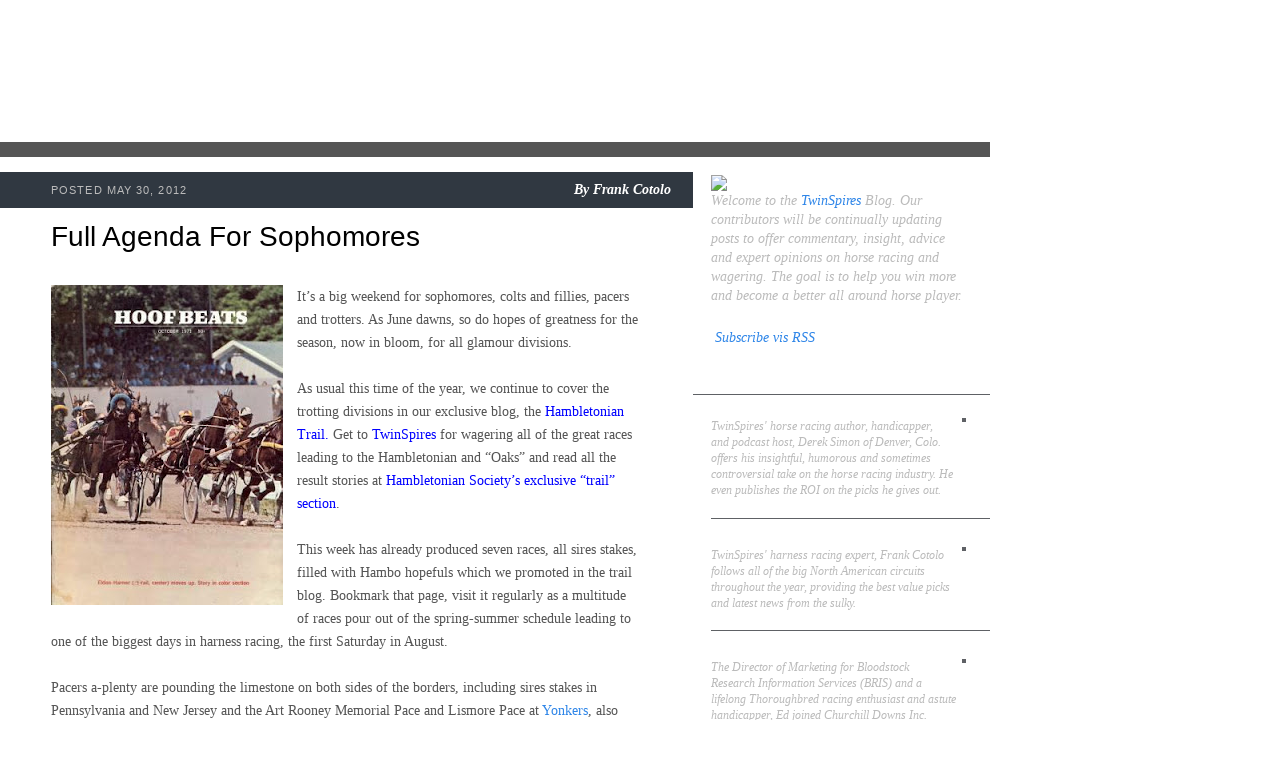

--- FILE ---
content_type: text/html; charset=UTF-8
request_url: http://blog.twinspires.com/2012/05/full-agenda-for-sophomores.html?showComment=1614916476710
body_size: 82963
content:
<!DOCTYPE html>
<html class='v2' diwr='ltr' xmlns='http://www.w3.org/1999/xhtml' xmlns:b='http://www.google.com/2005/gml/b' xmlns:data='http://www.google.com/2005/gml/data' xmlns:expr='http://www.google.com/2005/gml/expr'>
<head>
<link href='https://www.blogger.com/static/v1/widgets/335934321-css_bundle_v2.css' rel='stylesheet' type='text/css'/>
<meta content='IE=EmulateIE7' http-equiv='X-UA-Compatible'/>
<meta content='width=1100' name='viewport'/>
<meta content='text/html; charset=UTF-8' http-equiv='Content-Type'/>
<meta content='blogger' name='generator'/>
<link href='http://blog.twinspires.com/favicon.ico' rel='icon' type='image/x-icon'/>
<link href='http://blog.twinspires.com/2012/05/full-agenda-for-sophomores.html' rel='canonical'/>
<link rel="alternate" type="application/atom+xml" title="TwinSpires Blog - Atom" href="http://blog.twinspires.com/feeds/posts/default" />
<link rel="alternate" type="application/rss+xml" title="TwinSpires Blog - RSS" href="http://blog.twinspires.com/feeds/posts/default?alt=rss" />
<link rel="service.post" type="application/atom+xml" title="TwinSpires Blog - Atom" href="https://www.blogger.com/feeds/2887481384347889633/posts/default" />

<link rel="alternate" type="application/atom+xml" title="TwinSpires Blog - Atom" href="http://blog.twinspires.com/feeds/4486338200137916164/comments/default" />
<!--Can't find substitution for tag [blog.ieCssRetrofitLinks]-->
<link href='https://blogger.googleusercontent.com/img/b/R29vZ2xl/AVvXsEgvEYl3cIOm-8ELXvUW1eg5O51aBZzlI_Pc6AwDcChkurHVY0OLLktbOj4CfZ3sDOag4KNm0kBOGup2O9ukn4tcmRT15JJ6rNncDcEYSBUCKDL5QjWofhjHlrlHYwgpnnkH2aurodoHUtg/s320/Harness3948.jpg' rel='image_src'/>
<meta content='http://blog.twinspires.com/2012/05/full-agenda-for-sophomores.html' property='og:url'/>
<meta content='Full Agenda For Sophomores' property='og:title'/>
<meta content='    It’s a big weekend for sophomores, colts and fillies, pacers and trotters. As June dawns, so do hopes of greatness for the season, now i...' property='og:description'/>
<meta content='https://blogger.googleusercontent.com/img/b/R29vZ2xl/AVvXsEgvEYl3cIOm-8ELXvUW1eg5O51aBZzlI_Pc6AwDcChkurHVY0OLLktbOj4CfZ3sDOag4KNm0kBOGup2O9ukn4tcmRT15JJ6rNncDcEYSBUCKDL5QjWofhjHlrlHYwgpnnkH2aurodoHUtg/w1200-h630-p-k-no-nu/Harness3948.jpg' property='og:image'/>
<title>TwinSpires Blog: Full Agenda For Sophomores</title>
<style id='page-skin-1' type='text/css'><!--
/*-----------------------------------------------
Blogger Template Style
Name:     Picture Window
Designer: Josh Peterson
URL:      www.noaesthetic.com
----------------------------------------------- */
/* Variable definitions
====================
<Variable name="keycolor" description="Main Color" type="color" default="#1a222a"/>
<Variable name="body.background" description="Body Background" type="background"
color="#296695" default="#2e2d2d url(http://www.twinspires.com/content/sites/default/files/PUBLIC/tsblog/i/bg.jpg) repeat-x fixed top center"/>
<Group description="Page Text" selector="body">
<Variable name="body.font" description="Font" type="font"
default="0.875em/1.64286 Georgia,Times,serif"/>
<Variable name="body.text.color" description="Text Color" type="color" default="#555555"/>
</Group>
<Group description="Backgrounds" selector=".body-fauxcolumns-outer">
<Variable name="body.background.color" description="Outer Background" type="color" default="#296695"/>
<Variable name="header.background.color" description="Header Background" type="color" default="transparent"/>
<Variable name="post.background.color" description="Post Background" type="color" default="#ffffff"/>
</Group>
<Group description="Links" selector=".main-outer">
<Variable name="link.color" description="Link Color" type="color" default="#336699"/>
<Variable name="link.visited.color" description="Visited Color" type="color" default="#6699cc"/>
<Variable name="link.hover.color" description="Hover Color" type="color" default="#33aaff"/>
</Group>
<Group description="Blog Title" selector=".header h1">
<Variable name="header.font" description="Title Font" type="font"
default="normal normal 36px Arial, Tahoma, Helvetica, FreeSans, sans-serif"/>
<Variable name="header.text.color" description="Text Color" type="color" default="#ffffff" />
</Group>
<Group description="Tabs Text" selector=".tabs-inner .widget li a">
<Variable name="tabs.font" description="Font" type="font"
default="normal normal 15px Arial, Tahoma, Helvetica, FreeSans, sans-serif"/>
<Variable name="tabs.text.color" description="Text Color" type="color" default="#ffffff"/>
<Variable name="tabs.selected.text.color" description="Selected Color" type="color" default="#336699"/>
</Group>
<Group description="Tabs Background" selector=".tabs-outer .PageList">
<Variable name="tabs.background.color" description="Background Color" type="color" default="transparent"/>
<Variable name="tabs.selected.background.color" description="Selected Color" type="color" default="transparent"/>
<Variable name="tabs.separator.color" description="Separator Color" type="color" default="transparent"/>
</Group>
<!--   <Group description="Post Title" selector="h3.post-title, .comments h4">
<Variable name="post.title.font" description="Title Font" type="font"
default="normal normal 18px Arial, Tahoma, Helvetica, FreeSans, sans-serif"/>
</Group>
<Group description="Post" selector=".post">
<Variable name="post.footer.text.color" description="Footer Text Color" type="color" default="#999999"/>
<Variable name="post.border.color" description="Border Color" type="color" default="#dddddd"/>
</Group>
<Group description="Gadgets" selector="h2">
<Variable name="widget.title.font" description="Title Font" type="font"
default="bold normal 13px Arial, Tahoma, Helvetica, FreeSans, sans-serif"/>
<Variable name="widget.title.text.color" description="Title Color" type="color" default="#888888"/>
</Group>
<Group description="Footer" selector=".footer-outer">
<Variable name="footer.text.color" description="Text Color" type="color" default="#cccccc"/>
<Variable name="footer.widget.title.text.color" description="Gadget Title Color" type="color" default="#aaaaaa"/>
</Group>
<Group description="Footer Links" selector=".footer-outer">
<Variable name="footer.link.color" description="Link Color" type="color" default="#99ccee"/>
<Variable name="footer.link.visited.color" description="Visited Color" type="color" default="#77aaee"/>
<Variable name="footer.link.hover.color" description="Hover Color" type="color" default="#33aaff"/>
</Group>-->
<Variable name="content.margin" description="Content Margin Top" type="length" default="20px"/>
<Variable name="content.padding" description="Content Padding" type="length" default="0"/>
<Variable name="content.background" description="Content Background" type="background"
default="transparent none repeat scroll top left"/>
<Variable name="content.border.radius" description="Content Border Radius" type="length" default="0"/>
<Variable name="content.shadow.spread" description="Content Shadow Spread" type="length" default="0"/>
<Variable name="header.padding" description="Header Padding" type="length" default="0"/>
<Variable name="header.background.gradient" description="Header Gradient" type="url"
default="none"/>
<Variable name="header.border.radius" description="Header Border Radius" type="length" default="0"/>
<Variable name="main.border.radius.top" description="Main Border Radius" type="length" default="20px"/>
<Variable name="footer.border.radius.top" description="Footer Border Radius Top" type="length" default="0"/>
<Variable name="footer.border.radius.bottom" description="Footer Border Radius Bottom" type="length" default="20px"/>
<Variable name="region.shadow.spread" description="Main and Footer Shadow Spread" type="length" default="3px"/>
<Variable name="region.shadow.offset" description="Main and Footer Shadow Offset" type="length" default="1px"/>
<Variable name="tabs.background.gradient" description="Tab Background Gradient" type="url" default="none"/>
<Variable name="tab.selected.background.gradient" description="Selected Tab Background" type="url"
default="url(http://www.blogblog.com/1kt/transparent/white80.png)"/>
<Variable name="tab.background" description="Tab Background" type="background"
default="transparent url(http://www.blogblog.com/1kt/transparent/black50.png) repeat scroll top left"/>
<Variable name="tab.border.radius" description="Tab Border Radius" type="length" default="10px" />
<Variable name="tab.first.border.radius" description="First Tab Border Radius" type="length" default="10px" />
<Variable name="tabs.border.radius" description="Tabs Border Radius" type="length" default="0" />
<Variable name="tabs.spacing" description="Tab Spacing" type="length" default=".25em"/>
<Variable name="tabs.margin.bottom" description="Tab Margin Bottom" type="length" default="0"/>
<Variable name="tabs.margin.sides" description="Tab Margin Sides" type="length" default="20px"/>
<Variable name="main.background" description="Main Background" type="background"
default="transparent url(http://www.blogblog.com/1kt/transparent/white80.png) repeat scroll top left"/>
<Variable name="main.padding.sides" description="Main Padding Sides" type="length" default="20px"/>
<Variable name="footer.background" description="Footer Background" type="background"
default="transparent url(http://www.blogblog.com/1kt/transparent/black50.png) repeat scroll top left"/>
<Variable name="post.margin.sides" description="Post Margin Sides" type="length" default="-20px"/>
<Variable name="post.border.radius" description="Post Border Radius" type="length" default="5px"/>
<Variable name="widget.title.text.transform" description="Widget Title Text Transform" type="string" default="uppercase"/>
<Variable name="startSide" description="Side where text starts in blog language" type="automatic" default="left"/>
<Variable name="endSide" description="Side where text ends in blog language" type="automatic" default="right"/>
*/
/* Content
----------------------------------------------- */
a img {border: 0}
img, embed, object, audio, video {vertical-align: bottom}
body {
font: 0.875em/1.64286 Georgia,Times,serif;
color: #555555;
background: #ffffff url("http://www.twinspires.com/content/sites/default/files/PUBLIC/tsblog/i/bg.jpg") no-repeat 0 0;
}
html body .region-inner {
min-width: 0;
max-width: 100%;
width: auto;
}
.content-outer {
font-size: 90%;
}
#navbar-iframe {display:none !important;}
body .navbar{
height:0px;
}
/* Widgets
----------------------------------------------- */
.widget ul, .widget #ArchiveList ul.flat {
padding: 0;
list-style: none;
line-height:1.643em;
}
.widget ul li, .widget #ArchiveList ul.flat li {
border-top: dashed 1px #ccc;
border-top: dashed 1px rgba(128, 128, 128, .5);
}
.widget ul li:first-child, .widget #ArchiveList ul.flat li:first-child {
border-top: none;
}
.widget .post-body ul {
list-style: disc;
}
.widget .post-body ul li {
border: none;
}
/**
* Elements
*/
a:link, a:visited, a:active {
color: #2f86e8;
text-decoration: none;
}
a:hover {
color: #000;
text-decoration: underline;
}
p, ul, ol, dl, table, form {
margin: 0 0 1.643em; /* Bottom margin matches line-height */
}
h2, h3, h4, h5 {
font-family: Arial,Helvetica,sans-serif;
}
h2 {
font-size: 2em;
font-weight: normal;
line-height: 1.1;
margin: 20px 0 10px;
color: #000;
}
h3 a:link, a:visited, a:active {
color: #2f86e8;
text-decoration: none;
}
h3 a:hover {
color: #000;
text-decoration: underline;
}
#sidebar h2 {
font-size: 1.5em;
font-weight: bold;
color: #fff;
}
/**
* Devices
*/
.tags li {
display: inline;
list-style: none;
}
.tags a {
display: inline-block;
font-size: 12px;
padding: 4px 3px;
margin: 1px 0;
background: #2f86e8;
color: #fff;
text-decoration: none;
white-space: nowrap;
}
.tags a:hover {
background: #000;
}
.pager .more {
font-style: italic;
float: right;
color: #000;
}
.pager .more:before {
content: '\00BB\2002';
color: #2f86e8;
}
.pager ul {
font-style: italic;
text-align: center;
}
.pager li {
display: inline;
}
/**
* Layout Components
*/
#blog {
width: 990px;
}
#header {
position: relative;
height: 142px;
}
#main_ts {
float: left;
width: 100%;
background: url(http://www.twinspires.com/content/sites/default/files/PUBLIC/tsblog/i/cols.png) repeat-y 0 0;
border-top: 15px solid #555;
}
#content {
float: left;
width: 590px;
padding: 15px 52px 15px 51px;
}
#sidebar {
font-size: 0.8571em; /* 12px */
float: right;
width: 255px;
padding: 15px 24px 15px 18px;
color: #bbb;
}
/**
* Blog Post Components
*/
ul.posts {
margin: 0;
}
ul.posts li {
position: relative;
margin: 0;
padding: 0;
list-style: none;
}
.post {
position: relative;
padding: 50px 0 15px;
}
.post h2 {
margin-top: 0;
}
.post h2 a {
color: #000;
}
.post .meta {
line-height: 1.2;
position: absolute;
left: -51px;
top: 0px;
width: 620px;
padding: 10px 22px 10px 51px;
background: #303841;
color: #bbb;
border-bottom: 1px solid #fff;
text-align: right;
}
.post .meta .pub {
font-size: 11px;
font-family: Arial,Helvetica,sans-serif;
float: left;
padding: 2px 0 0;
text-transform: uppercase;
letter-spacing: 0.1em;
}
.post .meta .byline,
.post .meta .byline a {
font-weight: bold;
font-style: italic;
color: #fff;
text-decoration: none;
}
.post img.push {
float: right;
position: relative;
margin: 0 -45px 10px 10px;
border: 5px solid #555;
}
.post img.pull {
float: left;
position: relative;
margin: 0 10px 10px -40px;
border: 5px solid #555;
}
.post .close {
clear: both;
position: relative;
margin: 15px -52px 0 -51px;
left:0px;
width:620px;
padding: 8px 22px 8px 51px;
background: #555;
color: #bbb;
min-height:26px;
}
.post .close .tags {
width: 460px;
margin: 0;
}
.post .social {
position: absolute;
left: 470px;
top: 8px;
}
.post .social iframe {
display: inline;
}
/**
* Sidebar Components
*/
#sidebar {
line-height: 1.4;
}
#sidebar a:hover {
color: #fff;
}
#sidebar .block {
margin: 0 0 10px;
}
#sidebar .block h2 {
position: relative;
margin: 10px -24px 5px -18px;
padding: 0px 24px 5px 18px;
border-bottom: 1px solid #5e6165;
}
#about {
font-size: 1.162em;
font-style: italic;
}
.author {
position: relative;
margin: 0 -24px 10px 0;
padding: 0px 24px 0 0;
border-bottom: 1px solid #5e6165;
}
.author:last-child {border: 0}
.author h3 {
font-size: 1.1em;
}
.author h3 a {color: #fff}
.author p {
font-style: italic;
}
.author img {
float: right;
margin: 0 0 20px 10px;
border: 2px solid #5e6165;
}
/**
* Header Components
*/
/**
* Header Components
*/
#header h1 {
position: absolute;
left: 0px;
top: 0px;
height: 142px;
margin: 0;
}
#header h1 a {
display: block;
width: 360px;
height: 100%;
overflow: hidden;
background: url(http://www.twinspires.com/content/sites/default/files/PUBLIC/tsblog/i/logo.png) no-repeat 0 0;
text-decoration: none;
text-indent: -9999px;
}
.section{
margin:0px;
}
ul .tags li{
border-top:medium none;
}
.widget ul li, .widget #ArchiveList ul.flat li{
border-top:medium none;
}
/* @end */
.showpageArea{
font-style:italic;
text-align:center;
}
.showpageNum a {
text-decoration:none;
border-right: 1px solid #cccccc;
margin:0 3px;
padding:3px;
}
.showpageNum a:hover {
color:#000000;
text-decoration:underline;
}
.showpageNum a:active {
color:#2F86E8;
text-decoration:none;
}
.showpagePoint {
text-decoration:none;
margin:0 3px;
padding:3px;
font-weight:bold;
}
.showpageOf {
text-decoration:none;
padding:3px;
margin: 0 3px 0 0;
}
/*
.showpage a {
text-decoration:none;
padding:3px;
}
.showpage a:hover {
text-decoration:none;
}
.showpageNum a:link,.showpage a:link {
text-decoration:none;
}
.connect_widget_not_connected_text{
display:none;
}*/

--></style>
<style id='template-skin-1' type='text/css'><!--
body {
min-width: 1000px;
}
.content-outer, .content-fauxcolumn-outer, .region-inner {
min-width: 1000px;
max-width: 1000px;
_width: 1000px;
}
.main-inner .columns {
padding-left: 0px;
padding-right: 255px;
}
.main-inner .fauxcolumn-center-outer {
left: 0px;
right: 255px;
/* IE6 does not respect left and right together */
_width: expression(this.parentNode.offsetWidth -
parseInt("0px") -
parseInt("255px") + 'px');
}
.main-inner .fauxcolumn-left-outer {
width: 0px;
}
.main-inner .fauxcolumn-right-outer {
width: 255px;
}
.main-inner .column-left-outer {
width: 0px;
right: 100%;
margin-left: -0px;
}
.main-inner .column-right-outer {
width: 255px;
margin-right: -255px;
}
#layout {
min-width: 0;
}
#layout .content-outer {
min-width: 0;
width: 800px;
}
#layout .region-inner {
min-width: 0;
width: auto;
}
--></style>
<script type='text/javascript'>
  var _gaq = _gaq || [];
  _gaq.push(['_setAccount', 'UA-30164385-1']);
  _gaq.push(['_trackPageview']);
  (function() {
    var ga = document.createElement('script'); ga.type = 'text/javascript'; ga.async = true;
    ga.src = ('https:' == document.location.protocol ? 'https://ssl' : 'http://www') + '.google-analytics.com/ga.js';
    var s = document.getElementsByTagName('script')[0]; s.parentNode.insertBefore(ga, s);
  })();
</script>
<link href='https://www.blogger.com/dyn-css/authorization.css?targetBlogID=2887481384347889633&amp;zx=0b17a45d-aaa8-42d9-9a93-4607e38579ab' media='none' onload='if(media!=&#39;all&#39;)media=&#39;all&#39;' rel='stylesheet'/><noscript><link href='https://www.blogger.com/dyn-css/authorization.css?targetBlogID=2887481384347889633&amp;zx=0b17a45d-aaa8-42d9-9a93-4607e38579ab' rel='stylesheet'/></noscript>
<meta name='google-adsense-platform-account' content='ca-host-pub-1556223355139109'/>
<meta name='google-adsense-platform-domain' content='blogspot.com'/>

</head>
<body class='loading'>
<div class='navbar section' id='navbar'><div class='widget Navbar' data-version='1' id='Navbar1'><script type="text/javascript">
    function setAttributeOnload(object, attribute, val) {
      if(window.addEventListener) {
        window.addEventListener('load',
          function(){ object[attribute] = val; }, false);
      } else {
        window.attachEvent('onload', function(){ object[attribute] = val; });
      }
    }
  </script>
<div id="navbar-iframe-container"></div>
<script type="text/javascript" src="https://apis.google.com/js/platform.js"></script>
<script type="text/javascript">
      gapi.load("gapi.iframes:gapi.iframes.style.bubble", function() {
        if (gapi.iframes && gapi.iframes.getContext) {
          gapi.iframes.getContext().openChild({
              url: 'https://www.blogger.com/navbar/2887481384347889633?po\x3d4486338200137916164\x26origin\x3dhttp://blog.twinspires.com',
              where: document.getElementById("navbar-iframe-container"),
              id: "navbar-iframe"
          });
        }
      });
    </script><script type="text/javascript">
(function() {
var script = document.createElement('script');
script.type = 'text/javascript';
script.src = '//pagead2.googlesyndication.com/pagead/js/google_top_exp.js';
var head = document.getElementsByTagName('head')[0];
if (head) {
head.appendChild(script);
}})();
</script>
</div></div>
<div id='blog'>
<div id='header'>
<h1><a href='http://blog.twinspires.com'>TwinSpires.com Blog</a></h1>
</div>
<div class='mod' id='main_ts'>
<div id='content'>
<div class='main section' id='main'><div class='widget Blog' data-version='1' id='Blog1'>
<div class='blog-posts hfeed'>
<!--Can't find substitution for tag [defaultAdStart]-->

          <div class="date-outer">
        

          <div class="date-posts">
        
<ul class='posts'>
<li>
<div class='post'>
<a name='4486338200137916164'></a>
<h2>
Full Agenda For Sophomores
</h2>
<div class='meta'><span class='pub'>

		 POSTED May 30, 2012
</span>
<span class='byline'>

          By
          <span class='fn'>Frank Cotolo</span>
</span>
</div>
<br />
<div class="separator" style="clear: both; text-align: center;">
<a href="https://blogger.googleusercontent.com/img/b/R29vZ2xl/AVvXsEgvEYl3cIOm-8ELXvUW1eg5O51aBZzlI_Pc6AwDcChkurHVY0OLLktbOj4CfZ3sDOag4KNm0kBOGup2O9ukn4tcmRT15JJ6rNncDcEYSBUCKDL5QjWofhjHlrlHYwgpnnkH2aurodoHUtg/s1600/Harness3948.jpg" imageanchor="1" style="clear: left; float: left; margin-bottom: 1em; margin-right: 1em;"><img border="0" height="320" src="https://blogger.googleusercontent.com/img/b/R29vZ2xl/AVvXsEgvEYl3cIOm-8ELXvUW1eg5O51aBZzlI_Pc6AwDcChkurHVY0OLLktbOj4CfZ3sDOag4KNm0kBOGup2O9ukn4tcmRT15JJ6rNncDcEYSBUCKDL5QjWofhjHlrlHYwgpnnkH2aurodoHUtg/s320/Harness3948.jpg" width="232" /></a></div>
<div class="MsoNormal" style="margin: 0in 0in 0pt;">
It&#8217;s a big weekend for sophomores, colts and fillies, pacers
and trotters. As June dawns, so do hopes of greatness for the season, now in
bloom, for all glamour divisions.&nbsp;&nbsp;<o:p></o:p></div>
<br />
<div class="MsoNormal" style="margin: 0in 0in 0pt;">
As usual this time of the year, we continue to cover the
trotting divisions in our exclusive blog, the <a href="http://hambletoniantrail.blogspot.com/"><span style="color: blue;">Hambletonian Trail.</span></a> Get to <a href="http://www.twinspires.com/"><span style="color: blue;">TwinSpires</span></a> for wagering all of the great
races leading to the Hambletonian and &#8220;Oaks&#8221; and read all the result stories at
<a href="http://www.hambletonian.org/"><span style="color: blue;">Hambletonian Society&#8217;s exclusive &#8220;trail&#8221;
section</span></a>.&nbsp;&nbsp;<o:p></o:p></div>
<br />
<div class="MsoNormal" style="margin: 0in 0in 0pt;">
This week has already produced seven races, all sires
stakes, filled with Hambo hopefuls which we promoted in the trail blog.
Bookmark that page, visit it regularly as a multitude of races pour out of the
spring-summer schedule leading to one of the biggest days in harness racing,
the first Saturday in August.&nbsp;&nbsp;<o:p></o:p></div>
<br />
<div class="MsoNormal" style="margin: 0in 0in 0pt;">
Pacers a-plenty are pounding the limestone on both sides of the
borders, including sires stakes in Pennsylvania and New Jersey and the Art
Rooney Memorial Pace and Lismore Pace at <a href="http://www.yonkersraceway.com/">Yonkers</a>, also sophomore events. The
Somebeachsomewhere stakes at Mohawk is a soph-pace open but pits colts and
geldings against one another in the first major glamour-boy pace stake of the
year.&nbsp;&nbsp;<o:p></o:p></div>
<br />
<div class="MsoNormal" style="margin: 0in 0in 0pt;">
Four-year-old-and-up pacers go for a whopping $200,000 in
the Dan Patch at Hoosier Park, the sole pace with a big purse on the weekend
agenda for elders.&nbsp;&nbsp;<o:p></o:p></div>
<br />
<div class="MsoNormal" style="margin: 0in 0in 0pt;">
We never give up at <a href="http://www.calxharness.com/"><span style="color: blue;">Cal-Expo</span></a>,
where TwinSpires-Cal-Expo&#8217;s exclusive no-takeout Pick 4 includes races 11
through 14. A detailed report is included below.&nbsp;<span style="font-size: small;">&nbsp;<o:p></o:p></span></div>
<br />
<h1 style="margin: 0in 0in 0pt;">
<span style="font-size: small;">Keystone Calls</span></h1>
<br />
<div class="MsoNormal" style="margin: 0in 0in 0pt;">
Pennsylvania Sires Stakes (PASS)
offers colt pacers five digits for each division at <a href="http://www.meadowsgaming.com/">the Meadows</a> on June 1 as
the state-bred series ensues.&nbsp;&nbsp;<o:p></o:p></div>
<br />
<div style="margin: 0in 0in 0pt;">
In the first split, worth $93,645,
we lean towards an improving colt, El Bravo. Aaron Merriman will be aboard to
take this colt screaming from the gate. Last out he was burned to the half
racing against the sub-1:50 Sweet Lou at Pocono. Here he might be about to have
his own way, even from start to finish, and at a price.&nbsp;&nbsp;<o:p></o:p></div>
<br />
<div style="margin: 0in 0in 0pt;">
The prodigy himself, Sweet Lou, is
the centerpiece of division two. Can he win every race from now on simply on
his miracle speed? Time will tell about every race but he is certainly lengths
ahead of this group. A pass on this PASS is best.&nbsp;</div>
<br />
<div style="margin: 0in 0in 0pt;">
A sharp outsider in split three
comes to us in Bakin On The Beach. Toss that last race and his Philly
conditioners are worthy of the competition here. This is a ragged group and
there is no reason to cry favorite.</div>
<br />
<div class="separator" style="clear: both; text-align: center;">
<a href="https://blogger.googleusercontent.com/img/b/R29vZ2xl/AVvXsEhiA7f04vTp6gUH6TaxM2qD-3n_8yx4WzZQn5Fxm4Z4S0ntRwbi0VfvStsEyD3CbSlQtIRtB5CZw3PxuI16UIzT7Gqr4154LmjlmsQZKECieyKWVsxG0MqzI3szK-GGDDMow0N8O69KeQc/s1600/Harness8884743.jpg" imageanchor="1" style="margin-left: 1em; margin-right: 1em;"><img border="0" height="121" src="https://blogger.googleusercontent.com/img/b/R29vZ2xl/AVvXsEhiA7f04vTp6gUH6TaxM2qD-3n_8yx4WzZQn5Fxm4Z4S0ntRwbi0VfvStsEyD3CbSlQtIRtB5CZw3PxuI16UIzT7Gqr4154LmjlmsQZKECieyKWVsxG0MqzI3szK-GGDDMow0N8O69KeQc/s320/Harness8884743.jpg" width="320" /></a></div>
<h1 style="margin: 0in 0in 0pt;">
<span style="font-size: small;">Jersey Jams</span></h1>
<br />
<div class="MsoNormal" style="margin: 0in 0in 0pt;">
At the <a href="http://www.thebigm.com/">Meadowlands</a> on Saturday, June 2, New Jersey Sires
Stakes (NJSS) soph colts and fillies finalize the first round of this program
with a pair of $150,000 miles (see the NJSS trotters on the <a href="http://hambletoniantrail.blogspot.com/"><span style="color: blue;">trail</span></a> page).&nbsp;&nbsp;&nbsp;<o:p></o:p></div>
<br />
<div class="MsoNormal" style="margin: 0in 0in 0pt;">
In the colt pace, A Rocknroll Dance is the definite
favorite. Brent Montana and I Fought Dalaw may be able to get the best of him,
however. Brent Montana always gets into the race but does his best when
closing. If he is near the pace late, he may be able to close at a price. </div>
<br />
<div class="MsoNormal" style="margin: 0in 0in 0pt;">
I Fought Dalaw was an easy winner from post 9 last week but
may not get bet as he did then with A Rocknroll Dance in the same field. </div>
<br />
<div class="MsoNormal" style="margin: 0in 0in 0pt;">
The filly division features Pirouette Hanover, who skipped
the second leg after winning the first. Vy Hanover may be able to improve off
her poor effort last week. She was boxed in and couldn&#8217;t close and seems to do
better from posts 2 or 3. She draws post 3 this week and may get the best of
these gals. </div>
<br />
<div class="MsoNormal" style="margin: 0in 0in 0pt;">
<b>&#8216;Some&#8217; Of A &#8216;Beach&#8217;<o:p></o:p></b></div>
<br />
<div class="MsoNormal" style="margin: 0in 0in 0pt;">
Named after one of the sport&#8217;s fastest pacers of all time,
the Somebeachsomewhere Stakes on June 2 at Mohawk is an event yet to produce
the freak that was Somebeachsomewhere. This is a prep for the $1.5-million
North America Cup, which holds elims on June 9. Two $100,000 splits offer
cunning colts a chance at living up to his sensational miles.&nbsp;&nbsp;<o:p></o:p></div>
<br />
<div class="MsoNormal" style="margin: 0in 0in 0pt;">
Trainer Casie Coleman brings the Upper Canada Cup-winner,
Michaels Power, to one split. She called his performance there &#8220;phenomenal&#8221; and
this lightly raced colt gets to shine in the second division. He may be the key
horse to use, though a win bet may not be available at a price worth playing
alone. In exotics, then, use Dapper Dude.&nbsp;&nbsp;<o:p></o:p></div>
<br />
<div class="MsoNormal" style="margin: 0in 0in 0pt;">
In the first division, we like Thinking Out Loud and Escape
The News, the latter which should offer the best win price. He is Joe
Holloway&#8217;s charge and in this lighter field of the two divisions could surprise
with a big mile.</div>
<br />
<div class="separator" style="clear: both; text-align: center;">
<a href="https://blogger.googleusercontent.com/img/b/R29vZ2xl/AVvXsEjy_kGPJnX4s3fm5dSW2UYQDe_fuqaIWRIj8piezxKoyJFMrZvPDuEZnEj_Tgbxee6toCa_CyIV_Q5Lg4R5KTqw42bYuw3f9chIuqL2fU1wLog14yxjL2gjz2-R6FSM7guRQdd9d6G9T8Y/s1600/5-18-12+Sun+of+a+Victory-Tom+Berg+pix.jpg" imageanchor="1" style="clear: left; float: left; margin-bottom: 1em; margin-right: 1em;"><img border="0" height="224" src="https://blogger.googleusercontent.com/img/b/R29vZ2xl/AVvXsEjy_kGPJnX4s3fm5dSW2UYQDe_fuqaIWRIj8piezxKoyJFMrZvPDuEZnEj_Tgbxee6toCa_CyIV_Q5Lg4R5KTqw42bYuw3f9chIuqL2fU1wLog14yxjL2gjz2-R6FSM7guRQdd9d6G9T8Y/s320/5-18-12+Sun+of+a+Victory-Tom+Berg+pix.jpg" width="320" /></a></div>
<h1 style="margin: 0in 0in 0pt;">
<span style="font-size: small;">&#8216;Rooney&#8217; And Lismore</span></h1>
<br />
<div class="MsoNormal" style="margin: 0in 0in 0pt;">
&nbsp;Two compact fields comprise this season&#8217;s Art Rooney Pace
and Lismore Pace for the glamour boys and girls of pacing at Yonkers Raceway on
June 2.&nbsp;&nbsp;<o:p></o:p></div>
<br />
<div class="MsoNormal" style="margin: 0in 0in 0pt;">
Six go in the $306,204 &#8220;Rooney.&#8221; Hurrikane Kingcole is the
top dog here and he doesn&#8217;t have much to beat as he becomes better each week.
But also on the improve is Pet Rock. Joe Holloway&#8217;s student was a
disappointment last week but may have better strategic dynamics on the
half-mile. Brian Sears is worth adding to the possibility of an upset.&nbsp;&nbsp;<o:p></o:p></div>
<br />
<div class="MsoNormal" style="margin: 0in 0in 0pt;">
The $176,484 Lismore Pace has only five in the field and
Handsoffmycookie as the 3-5 morning line choice. Fast and able to steal this,
we will still take a chance to beat her with Jamie Sue. Trainer Mark Ford has
had this gal cooking so far this season and with a decent trip she may pace
away in an upset.</div>
<br />
<h1 style="margin: 0in 0in 0pt;">
<span style="font-size: small;">&#8216;Patch&#8217;-work Pacers</span></h1>
<br />
<div class="MsoNormal" style="margin: 0in 0in 0pt;">
On Saturday, June 2 some of the top pacers have been invited
to the $200,000 Dan Patch four four-year-ols and up at Hoosier Park. </div>
<br />
<div class="MsoNormal" style="margin: 0in 0in 0pt;">
Golden Receiver is the likely favorite coming into the
event. Special T Rocks and Rockincam might be able to get their shot in the
spotlight, having good chances of beating the top pacer. </div>
<br />
<div class="MsoNormal" style="margin: 0in 0in 0pt;">
<br /></div>
<br />
<div class="MsoNormal" style="margin: 0in 0in 0pt;">
Special T Rocks beat highly buzzed We Will See in an
Invitational at the Meadowlands last week and he did it with ease. He has been
a valiant pacer throughout his campaign and his biggest victory may come
tonight. </div>
<br />
<div class="MsoNormal" style="margin: 0in 0in 0pt;">
Rockincam was one of the favorites coming into the Graduate
but did not seem right in the final. He comes into this event looking to
rebound and may be able to do so with care from post 9. </div>
<br />
<b>Cal Exotic<o:p></o:p></b><br />


<br />
Race 10 through Race 13 make up June 1&#8217;s no-takeout Pick 4. Let&#8217;s look at
some likely contenders that could make it a worthy hit. <br />


<br />
Leg 1<br />
(6) Take No Prisoners was gaining well last week and seems to be fit the best
for this outing. There are few cases for the others. <br />


<br />
Leg 2<br />
(1) Laughs Last was gigantic last Friday, eating up real estate like he was
pacing downhill. Why not another big mile? (3) JC&#8217;s Lucky Dreamer was not
himself as the favorite and may feel better going with these. (7) Gentle Dragon
fought hard at 4-1 going three wide to battle.<br />


<br />
Leg 3<br />
(4) Hezadilly just missed and may not miss here. (6) Muzhik Hanover was a
strong-closing second at 5-1 and could topple this bunch with some luck. <br />


<br />
Leg 4 <br />
(5) Paul The Powerful is hard to deny again this week. He was used twice to go
wire to wire last out. (6) Bo Knows Power finished seventh but was hard pressed
to get the lead early, which was a tiring chore. He may be a better price here;
certainly not the choice. <br />


<br />
<i><a href="http://www.twitter.com/raycotolo"><span style="color: blue;">Ray Cotolo</span></a> contributed to
this edition.<o:p></o:p></i><br />
<div class='close'>
<ul class='tags'>
<li><a href='http://blog.twinspires.com/search/label/Cal%20Expo' rel='tag'>Cal Expo</a></li>
<li><a href='http://blog.twinspires.com/search/label/frank%20cotolo' rel='tag'>frank cotolo</a></li>
<li><a href='http://blog.twinspires.com/search/label/free%20picks' rel='tag'>free picks</a></li>
<li><a href='http://blog.twinspires.com/search/label/Hambletonian%20Trail' rel='tag'>Hambletonian Trail</a></li>
<li><a href='http://blog.twinspires.com/search/label/harness%20racing' rel='tag'>harness racing</a></li>
<li><a href='http://blog.twinspires.com/search/label/longshots' rel='tag'>longshots</a></li>
<li><a href='http://blog.twinspires.com/search/label/Meadowlands' rel='tag'>Meadowlands</a></li>
<li><a href='http://blog.twinspires.com/search/label/mohawk' rel='tag'>mohawk</a></li>
<li><a href='http://blog.twinspires.com/search/label/pick%204' rel='tag'>pick 4</a></li>
<li><a href='http://blog.twinspires.com/search/label/pick%20four' rel='tag'>pick four</a></li>
<li><a href='http://blog.twinspires.com/search/label/Yonkers' rel='tag'>Yonkers</a></li>
</ul>
<div class='social'>
<div style='float:left;padding-left:10px;'>
<a class='twitter-share-button' data-count='horizontal' data-lang='en' data-related='bloggerplugins:Tutorials and Widgets for Blogger' data-text='Full Agenda For Sophomores' data-url='http://blog.twinspires.com/2012/05/full-agenda-for-sophomores.html' data-via='bloggerplugins' href='http://twitter.com/share' rel='nofollow'></a>
<script src='http://platform.twitter.com/widgets.js' type='text/javascript'>
			</script>
<script language='javascript'>
			fb_like = "http://www.facebook.com/plugins/like.php?href=http://blog.twinspires.com/2012/05/full-agenda-for-sophomores.html";
			document.write("<iframe allowTransparency='true' allowtransparency='true' frameborder='0' scrolling='no' src='"+ fb_like +"' style='border:none; margin:0px 0px 0 0; overflow:hidden; width:50px; height:23px;'></iframe>");
			</script>
</div>
</div>
</div>
</div>
</li>
<div class='comments' id='comments'>
<a name='comments'></a>
<h4>421 comments:</h4>
<span class='paging-control-container'>
1 &ndash; 200 of 421

            &#160;
            <a class='paging-control' href='http://blog.twinspires.com/2012/05/full-agenda-for-sophomores.html?commentPage=2'>Newer&rsaquo;</a>
            &#160;
            <a class='paging-control' href='http://blog.twinspires.com/2012/05/full-agenda-for-sophomores.html?commentPage=3'>Newest&raquo;</a>
</span>
<div id='Blog1_comments-block-wrapper'>
<dl class='avatar-comment-indent' id='comments-block'>
<dt class='comment-author ' id='c1079909039494142988'>
<a name='c1079909039494142988'></a>
<div class="avatar-image-container avatar-stock"><span dir="ltr"><a href="http://agenjudipokerfacebooktexasindonesiaterpercaya.com" target="" rel="nofollow" onclick=""><img src="//resources.blogblog.com/img/blank.gif" width="35" height="35" alt="" title="Agen Judi Poker">

</a></span></div>
<a href='http://agenjudipokerfacebooktexasindonesiaterpercaya.com' rel='nofollow'>Agen Judi Poker</a>
said...
</dt>
<dd class='comment-body' id='Blog1_cmt-1079909039494142988'>
<p>
I am really grateful for your post 
</p>
</dd>
<dd class='comment-footer'>
<span class='comment-timestamp'>
<a href='http://blog.twinspires.com/2012/05/full-agenda-for-sophomores.html?showComment=1456302493312#c1079909039494142988' title='comment permalink'>
February 24, 2016 at 12:28&#8239;AM
</a>
<span class='item-control blog-admin pid-217972014'>
<a class='comment-delete' href='https://www.blogger.com/comment/delete/2887481384347889633/1079909039494142988' title='Delete Comment'>
<img src='https://resources.blogblog.com/img/icon_delete13.gif'/>
</a>
</span>
</span>
</dd>
<dt class='comment-author ' id='c7018198709144552691'>
<a name='c7018198709144552691'></a>
<div class="avatar-image-container avatar-stock"><span dir="ltr"><a href="https://www.blogger.com/profile/04545300806041814193" target="" rel="nofollow" onclick="" class="avatar-hovercard" id="av-7018198709144552691-04545300806041814193"><img src="//www.blogger.com/img/blogger_logo_round_35.png" width="35" height="35" alt="" title="Unknown">

</a></span></div>
<a href='https://www.blogger.com/profile/04545300806041814193' rel='nofollow'>Unknown</a>
said...
</dt>
<dd class='comment-body' id='Blog1_cmt-7018198709144552691'>
<p>
Perfect site for downloading apps in mobiles free of cost ,nice blog <a href="http://taruhanjudibolavip88.com/" rel="nofollow">Judi Bola Online</a> | <a href="http://casinoko.com/" rel="nofollow">live casino online</a><br /><br />
</p>
</dd>
<dd class='comment-footer'>
<span class='comment-timestamp'>
<a href='http://blog.twinspires.com/2012/05/full-agenda-for-sophomores.html?showComment=1471671652472#c7018198709144552691' title='comment permalink'>
August 19, 2016 at 10:40&#8239;PM
</a>
<span class='item-control blog-admin pid-855299415'>
<a class='comment-delete' href='https://www.blogger.com/comment/delete/2887481384347889633/7018198709144552691' title='Delete Comment'>
<img src='https://resources.blogblog.com/img/icon_delete13.gif'/>
</a>
</span>
</span>
</dd>
<dt class='comment-author ' id='c2228969797886915549'>
<a name='c2228969797886915549'></a>
<div class="avatar-image-container avatar-stock"><span dir="ltr"><a href="http://www.unitedcheckcashing.com/store-details/13801" target="" rel="nofollow" onclick=""><img src="//resources.blogblog.com/img/blank.gif" width="35" height="35" alt="" title="check cashing Cincinnati">

</a></span></div>
<a href='http://www.unitedcheckcashing.com/store-details/13801' rel='nofollow'>check cashing Cincinnati</a>
said...
</dt>
<dd class='comment-body' id='Blog1_cmt-2228969797886915549'>
<p>
That&#8217;s why we feel you much and started 24 hour check cashing services. It is very easy to finding us as we are at your city http://www.unitedcheckcashing.com or nearest places. Just remember us and we will cash your check very short period with a very low cost. <br /><br /><a href="http://www.unitedcheckcashing.com/" rel="nofollow">check cashing Cincinnati</a><br />
</p>
</dd>
<dd class='comment-footer'>
<span class='comment-timestamp'>
<a href='http://blog.twinspires.com/2012/05/full-agenda-for-sophomores.html?showComment=1512738142783#c2228969797886915549' title='comment permalink'>
December 8, 2017 at 5:02&#8239;AM
</a>
<span class='item-control blog-admin pid-217972014'>
<a class='comment-delete' href='https://www.blogger.com/comment/delete/2887481384347889633/2228969797886915549' title='Delete Comment'>
<img src='https://resources.blogblog.com/img/icon_delete13.gif'/>
</a>
</span>
</span>
</dd>
<dt class='comment-author ' id='c1261724302035192193'>
<a name='c1261724302035192193'></a>
<div class="avatar-image-container avatar-stock"><span dir="ltr"><a href="https://www.blogger.com/profile/15223649624303440501" target="" rel="nofollow" onclick="" class="avatar-hovercard" id="av-1261724302035192193-15223649624303440501"><img src="//www.blogger.com/img/blogger_logo_round_35.png" width="35" height="35" alt="" title="Unknown">

</a></span></div>
<a href='https://www.blogger.com/profile/15223649624303440501' rel='nofollow'>Unknown</a>
said...
</dt>
<dd class='comment-body' id='Blog1_cmt-1261724302035192193'>
<p>
Ajrin Construction Inc. is a privately owned firm and has been providing bathroom remodeling services https://www.ajrinconstruction.com/bathroom-remodeling/  to clients all across the boroughs of County NY.<a href="https://www.ajrinconstruction.com/bathroom-remodeling/" rel="nofollow">bathroom remodeling city of yonkers</a><br />
</p>
</dd>
<dd class='comment-footer'>
<span class='comment-timestamp'>
<a href='http://blog.twinspires.com/2012/05/full-agenda-for-sophomores.html?showComment=1512749022479#c1261724302035192193' title='comment permalink'>
December 8, 2017 at 8:03&#8239;AM
</a>
<span class='item-control blog-admin pid-1145250433'>
<a class='comment-delete' href='https://www.blogger.com/comment/delete/2887481384347889633/1261724302035192193' title='Delete Comment'>
<img src='https://resources.blogblog.com/img/icon_delete13.gif'/>
</a>
</span>
</span>
</dd>
<dt class='comment-author ' id='c4958678303005604727'>
<a name='c4958678303005604727'></a>
<div class="avatar-image-container avatar-stock"><span dir="ltr"><a href="https://www.blogger.com/profile/18056303446152658445" target="" rel="nofollow" onclick="" class="avatar-hovercard" id="av-4958678303005604727-18056303446152658445"><img src="//www.blogger.com/img/blogger_logo_round_35.png" width="35" height="35" alt="" title="best4u">

</a></span></div>
<a href='https://www.blogger.com/profile/18056303446152658445' rel='nofollow'>best4u</a>
said...
</dt>
<dd class='comment-body' id='Blog1_cmt-4958678303005604727'>
<p>
<br />ایران رادیاتور, نمایندگی ایران رادیاتور, شرکت ایران رادیاتور, پکیج ایران رادیاتور, خدمات پس از فروش ایران رادیاتور, فروش پکیچ ایران<br /><a title="نمایندگی ایران رادیاتور تهران" href="https://goo.gl/YfjFTc" rel="nofollow">نمایندگی ایران رادیاتور تهران</a><br /><a title="تعمیرات پکیج ایران رادیاتور غرب تهران" href="https://goo.gl/YfjFTc" rel="nofollow">تعمیرات پکیج ایران رادیاتور غرب تهران</a><br /><br />
</p>
</dd>
<dd class='comment-footer'>
<span class='comment-timestamp'>
<a href='http://blog.twinspires.com/2012/05/full-agenda-for-sophomores.html?showComment=1518185421139#c4958678303005604727' title='comment permalink'>
February 9, 2018 at 6:10&#8239;AM
</a>
<span class='item-control blog-admin pid-1141640973'>
<a class='comment-delete' href='https://www.blogger.com/comment/delete/2887481384347889633/4958678303005604727' title='Delete Comment'>
<img src='https://resources.blogblog.com/img/icon_delete13.gif'/>
</a>
</span>
</span>
</dd>
<dt class='comment-author ' id='c6570992525223588040'>
<a name='c6570992525223588040'></a>
<div class="avatar-image-container avatar-stock"><span dir="ltr"><a href="https://www.blogger.com/profile/09609320335258376267" target="" rel="nofollow" onclick="" class="avatar-hovercard" id="av-6570992525223588040-09609320335258376267"><img src="//www.blogger.com/img/blogger_logo_round_35.png" width="35" height="35" alt="" title="expertshelp">

</a></span></div>
<a href='https://www.blogger.com/profile/09609320335258376267' rel='nofollow'>expertshelp</a>
said...
</dt>
<dd class='comment-body' id='Blog1_cmt-6570992525223588040'>
<p>
I love this kind of information, a post that can provide the readers with relevant information that is quite educative. I have not been to this kind of a post lately, i am glad that i did since it is very professional and relevance. people have been on the look out for the best <a href="http://c.mi.com/thread-796405-1-0.html//" rel="nofollow">Project primary data analyzing services</a>, which they find at our firm. We do offer the best services, which never give clients a reason to doubt our professionalism. 
</p>
</dd>
<dd class='comment-footer'>
<span class='comment-timestamp'>
<a href='http://blog.twinspires.com/2012/05/full-agenda-for-sophomores.html?showComment=1520068701161#c6570992525223588040' title='comment permalink'>
March 3, 2018 at 1:18&#8239;AM
</a>
<span class='item-control blog-admin pid-755091270'>
<a class='comment-delete' href='https://www.blogger.com/comment/delete/2887481384347889633/6570992525223588040' title='Delete Comment'>
<img src='https://resources.blogblog.com/img/icon_delete13.gif'/>
</a>
</span>
</span>
</dd>
<dt class='comment-author ' id='c4976535530550580896'>
<a name='c4976535530550580896'></a>
<div class="avatar-image-container avatar-stock"><span dir="ltr"><img src="//resources.blogblog.com/img/blank.gif" width="35" height="35" alt="" title="Anonymous">

</span></div>
Anonymous
said...
</dt>
<dd class='comment-body' id='Blog1_cmt-4976535530550580896'>
<p>
Such a great article.Your blog posts are more interesting and impressive.It is really useful to me and all people.Please visit our site <a href="https://www.aroyi.com/consumer-intelligence-tools/tv-price-tracker" rel="nofollow">tv price tracker tool </a> .Thank you.
</p>
</dd>
<dd class='comment-footer'>
<span class='comment-timestamp'>
<a href='http://blog.twinspires.com/2012/05/full-agenda-for-sophomores.html?showComment=1520248026981#c4976535530550580896' title='comment permalink'>
March 5, 2018 at 3:07&#8239;AM
</a>
<span class='item-control blog-admin pid-217972014'>
<a class='comment-delete' href='https://www.blogger.com/comment/delete/2887481384347889633/4976535530550580896' title='Delete Comment'>
<img src='https://resources.blogblog.com/img/icon_delete13.gif'/>
</a>
</span>
</span>
</dd>
<dt class='comment-author ' id='c2090541043219861058'>
<a name='c2090541043219861058'></a>
<div class="avatar-image-container avatar-stock"><span dir="ltr"><a href="https://www.blogger.com/profile/16841679998560947499" target="" rel="nofollow" onclick="" class="avatar-hovercard" id="av-2090541043219861058-16841679998560947499"><img src="//www.blogger.com/img/blogger_logo_round_35.png" width="35" height="35" alt="" title="Unknown">

</a></span></div>
<a href='https://www.blogger.com/profile/16841679998560947499' rel='nofollow'>Unknown</a>
said...
</dt>
<dd class='comment-body' id='Blog1_cmt-2090541043219861058'>
<p>
Thanks you for very nice it sharing <br /><a href="http://www.myagrosuppliers.com/mehandi.html" rel="nofollow">Natural henna powder suppliers in rajasthan</a>
</p>
</dd>
<dd class='comment-footer'>
<span class='comment-timestamp'>
<a href='http://blog.twinspires.com/2012/05/full-agenda-for-sophomores.html?showComment=1523528700750#c2090541043219861058' title='comment permalink'>
April 12, 2018 at 3:25&#8239;AM
</a>
<span class='item-control blog-admin pid-806760743'>
<a class='comment-delete' href='https://www.blogger.com/comment/delete/2887481384347889633/2090541043219861058' title='Delete Comment'>
<img src='https://resources.blogblog.com/img/icon_delete13.gif'/>
</a>
</span>
</span>
</dd>
<dt class='comment-author ' id='c9022015966920123765'>
<a name='c9022015966920123765'></a>
<div class="avatar-image-container avatar-stock"><span dir="ltr"><a href="https://www.blogger.com/profile/17132605324283397468" target="" rel="nofollow" onclick="" class="avatar-hovercard" id="av-9022015966920123765-17132605324283397468"><img src="//www.blogger.com/img/blogger_logo_round_35.png" width="35" height="35" alt="" title="venki">

</a></span></div>
<a href='https://www.blogger.com/profile/17132605324283397468' rel='nofollow'>venki</a>
said...
</dt>
<dd class='comment-body' id='Blog1_cmt-9022015966920123765'>
<p>
<br /><br />Thevideo me/Pair: How To Fix Thevideome Pair Errors in Kodi<br /><br /><a href="https://thevideomepair.us/thevideo-me-pair/" rel="nofollow">thevideo.me/pair</a><br /><a href="https://thevideomepair.us/" rel="nofollow">thevideome pair</a><br /><a href="https://thevideomepair.us/" rel="nofollow">thevideo me pair</a><br /><a href="https://thevideomepair.us/" rel="nofollow">thevideo.me/pair</a>
</p>
</dd>
<dd class='comment-footer'>
<span class='comment-timestamp'>
<a href='http://blog.twinspires.com/2012/05/full-agenda-for-sophomores.html?showComment=1530477484255#c9022015966920123765' title='comment permalink'>
July 1, 2018 at 1:38&#8239;PM
</a>
<span class='item-control blog-admin pid-1774146526'>
<a class='comment-delete' href='https://www.blogger.com/comment/delete/2887481384347889633/9022015966920123765' title='Delete Comment'>
<img src='https://resources.blogblog.com/img/icon_delete13.gif'/>
</a>
</span>
</span>
</dd>
<dt class='comment-author ' id='c138402942253803600'>
<a name='c138402942253803600'></a>
<div class="avatar-image-container avatar-stock"><span dir="ltr"><a href="https://www.blogger.com/profile/18050666951788269184" target="" rel="nofollow" onclick="" class="avatar-hovercard" id="av-138402942253803600-18050666951788269184"><img src="//www.blogger.com/img/blogger_logo_round_35.png" width="35" height="35" alt="" title="dewi">

</a></span></div>
<a href='https://www.blogger.com/profile/18050666951788269184' rel='nofollow'>dewi</a>
said...
</dt>
<dd class='comment-body' id='Blog1_cmt-138402942253803600'>
<p>
<a href="https://dewabetsport.com/" rel="nofollow">dbasia</a> a good article has a writing that is also cool, of course I am very happy to read your writing until I find it very easy I understand the meaning of the article that you created thanks from us <a href="https://dewabetsport.com/" rel="nofollow">dbasia news</a>
</p>
</dd>
<dd class='comment-footer'>
<span class='comment-timestamp'>
<a href='http://blog.twinspires.com/2012/05/full-agenda-for-sophomores.html?showComment=1531195251272#c138402942253803600' title='comment permalink'>
July 9, 2018 at 9:00&#8239;PM
</a>
<span class='item-control blog-admin pid-1521278915'>
<a class='comment-delete' href='https://www.blogger.com/comment/delete/2887481384347889633/138402942253803600' title='Delete Comment'>
<img src='https://resources.blogblog.com/img/icon_delete13.gif'/>
</a>
</span>
</span>
</dd>
<dt class='comment-author ' id='c2165128336469750228'>
<a name='c2165128336469750228'></a>
<div class="avatar-image-container avatar-stock"><span dir="ltr"><img src="//resources.blogblog.com/img/blank.gif" width="35" height="35" alt="" title="Anonymous">

</span></div>
Anonymous
said...
</dt>
<dd class='comment-body' id='Blog1_cmt-2165128336469750228'>
<p>
<a href="http://molod.karelia.ru/jforum/user/profile/130403.page" rel="nofollow">airtel ussd codes</a><br /><a href="http://facenet.net.nz/user/xuyo" rel="nofollow">airtel data balance check</a><br /><a href="http://www.wakezone.co/UserProfile/tabid/42/userId/47200/Default.aspx" rel="nofollow">airtel net balance check</a><br /><a href="http://www.janubaba.com/c/forum/userreplies/xuyo" rel="nofollow">how to check net balance in airtel</a><br /><a href="https://www.pckitcj.com/user/profile/629.page" rel="nofollow">airtel balance check</a>
</p>
</dd>
<dd class='comment-footer'>
<span class='comment-timestamp'>
<a href='http://blog.twinspires.com/2012/05/full-agenda-for-sophomores.html?showComment=1533283547385#c2165128336469750228' title='comment permalink'>
August 3, 2018 at 1:05&#8239;AM
</a>
<span class='item-control blog-admin pid-217972014'>
<a class='comment-delete' href='https://www.blogger.com/comment/delete/2887481384347889633/2165128336469750228' title='Delete Comment'>
<img src='https://resources.blogblog.com/img/icon_delete13.gif'/>
</a>
</span>
</span>
</dd>
<dt class='comment-author ' id='c6001030430629110226'>
<a name='c6001030430629110226'></a>
<div class="avatar-image-container avatar-stock"><span dir="ltr"><img src="//resources.blogblog.com/img/blank.gif" width="35" height="35" alt="" title="Anonymous">

</span></div>
Anonymous
said...
</dt>
<dd class='comment-body' id='Blog1_cmt-6001030430629110226'>
<p>
<a href="http://molod.karelia.ru/jforum/user/profile/130403.page" rel="nofollow">airtel ussd codes</a><br /><a href="http://facenet.net.nz/user/xuyo" rel="nofollow">airtel data balance check</a><br /><a href="http://www.wakezone.co/UserProfile/tabid/42/userId/47200/Default.aspx" rel="nofollow">airtel net balance check</a><br /><a href="http://www.janubaba.com/c/forum/userreplies/xuyo" rel="nofollow">how to check net balance in airtel</a><br /><a href="https://www.pckitcj.com/user/profile/629.page" rel="nofollow">airtel balance check</a>
</p>
</dd>
<dd class='comment-footer'>
<span class='comment-timestamp'>
<a href='http://blog.twinspires.com/2012/05/full-agenda-for-sophomores.html?showComment=1533307927546#c6001030430629110226' title='comment permalink'>
August 3, 2018 at 7:52&#8239;AM
</a>
<span class='item-control blog-admin pid-217972014'>
<a class='comment-delete' href='https://www.blogger.com/comment/delete/2887481384347889633/6001030430629110226' title='Delete Comment'>
<img src='https://resources.blogblog.com/img/icon_delete13.gif'/>
</a>
</span>
</span>
</dd>
<dt class='comment-author ' id='c3441588298802914316'>
<a name='c3441588298802914316'></a>
<div class="avatar-image-container avatar-stock"><span dir="ltr"><a href="https://www.blogger.com/profile/09075990800573604065" target="" rel="nofollow" onclick="" class="avatar-hovercard" id="av-3441588298802914316-09075990800573604065"><img src="//www.blogger.com/img/blogger_logo_round_35.png" width="35" height="35" alt="" title="Danny Crane">

</a></span></div>
<a href='https://www.blogger.com/profile/09075990800573604065' rel='nofollow'>Danny Crane</a>
said...
</dt>
<dd class='comment-body' id='Blog1_cmt-3441588298802914316'>
<p>
This is one of the games that I never get tired of watching. I can&#39;t believe that I missed this particular game. Feel free to click on <a href="https://cheapest-essay-writing-service.com/rewrite-my-essay/" rel="nofollow">Rewrite My Essay</a> for top quality help with rewriting essays.
</p>
</dd>
<dd class='comment-footer'>
<span class='comment-timestamp'>
<a href='http://blog.twinspires.com/2012/05/full-agenda-for-sophomores.html?showComment=1537975062160#c3441588298802914316' title='comment permalink'>
September 26, 2018 at 8:17&#8239;AM
</a>
<span class='item-control blog-admin pid-371759899'>
<a class='comment-delete' href='https://www.blogger.com/comment/delete/2887481384347889633/3441588298802914316' title='Delete Comment'>
<img src='https://resources.blogblog.com/img/icon_delete13.gif'/>
</a>
</span>
</span>
</dd>
<dt class='comment-author ' id='c5537532334795182986'>
<a name='c5537532334795182986'></a>
<div class="avatar-image-container avatar-stock"><span dir="ltr"><a href="https://www.blogger.com/profile/11467632085875859452" target="" rel="nofollow" onclick="" class="avatar-hovercard" id="av-5537532334795182986-11467632085875859452"><img src="//www.blogger.com/img/blogger_logo_round_35.png" width="35" height="35" alt="" title="Travel nearby">

</a></span></div>
<a href='https://www.blogger.com/profile/11467632085875859452' rel='nofollow'>Travel nearby</a>
said...
</dt>
<dd class='comment-body' id='Blog1_cmt-5537532334795182986'>
<p>
<br /><br /><a href="https://travelnearby.com/top-13-beautiful-tourist-places-to-visit-in-meghalaya/" rel="nofollow">Beautiful Tourist Places To Visit in Meghalaya</a><br /><a href="https://travelnearby.com/top-5-amazing-places-to-visit-in-tura-things-to-do/" rel="nofollow"> Amazing Places To Visit in Tura</a><br /><a href="https://travelnearby.com/top-6-best-tourist-places-to-visit-in-jowai-things-to-do/" rel="nofollow">Best Tourist Places To Visit in Jowai </a><br /><a href="https://travelnearby.com/7-most-beautiful-places-to-visit-in-cherrapunji-things-to-do/" rel="nofollow">Most Beautiful Places To Visit in Cherrapunji</a><br /><a href="https://travelnearby.com/top-5-incredible-tourist-places-to-visit-in-nongpoh-things-to-do/" rel="nofollow">Incredible Tourist Places To Visit in Nongpoh</a><br /><a href="https://travelnearby.com/top-9-most-famous-places-to-visit-in-shillong-things-to-do/" rel="nofollow">Most Famous Places To Visit in Shillong</a><br /><a href="https://travelnearby.com/top-5-beautiful-places-to-visit-in-nongstoin-things-to-do/" rel="nofollow">Beautiful Places To Visit in Nongstoin</a><br /><a href="https://travelnearby.com/top-6-most-beautiful-waterfalls-in-meghalaya-for-nature-lover/" rel="nofollow">Most Beautiful Waterfalls in Meghalaya For Nature Lover</a><br /><a href="https://travelnearby.com/5-most-beautiful-hill-stations-in-meghalaya-for-couples/" rel="nofollow">Most Beautiful Hill Stations in Meghalaya For Couples</a><br /><a href="https://travelnearby.com/top-5-wildlife-sanctuaries-national-parks-in-meghalaya/" rel="nofollow">Wildlife Sanctuaries &amp; National Parks in Meghalaya</a>
</p>
</dd>
<dd class='comment-footer'>
<span class='comment-timestamp'>
<a href='http://blog.twinspires.com/2012/05/full-agenda-for-sophomores.html?showComment=1550203631747#c5537532334795182986' title='comment permalink'>
February 14, 2019 at 8:07&#8239;PM
</a>
<span class='item-control blog-admin pid-115558695'>
<a class='comment-delete' href='https://www.blogger.com/comment/delete/2887481384347889633/5537532334795182986' title='Delete Comment'>
<img src='https://resources.blogblog.com/img/icon_delete13.gif'/>
</a>
</span>
</span>
</dd>
<dt class='comment-author ' id='c6368664026301692183'>
<a name='c6368664026301692183'></a>
<div class="avatar-image-container vcard"><span dir="ltr"><a href="https://www.blogger.com/profile/02918825791811523590" target="" rel="nofollow" onclick="" class="avatar-hovercard" id="av-6368664026301692183-02918825791811523590"><img src="https://resources.blogblog.com/img/blank.gif" width="35" height="35" class="delayLoad" style="display: none;" longdesc="//blogger.googleusercontent.com/img/b/R29vZ2xl/AVvXsEiwhIxrL6BREVibxwq_bSfa8HXz98eRfdEn95rc0mcoDlaWTUAQ0wwSviajHfifMVt2UCdGW7GZg0MbaFms_4ix8sGsmM8pjLwYt8D3JK-i1WaJaUzZOpU0vLFDk2UYCw/s45-c/gclub+13.jpg" alt="" title="Gclub45">

<noscript><img src="//blogger.googleusercontent.com/img/b/R29vZ2xl/AVvXsEiwhIxrL6BREVibxwq_bSfa8HXz98eRfdEn95rc0mcoDlaWTUAQ0wwSviajHfifMVt2UCdGW7GZg0MbaFms_4ix8sGsmM8pjLwYt8D3JK-i1WaJaUzZOpU0vLFDk2UYCw/s45-c/gclub+13.jpg" width="35" height="35" class="photo" alt=""></noscript></a></span></div>
<a href='https://www.blogger.com/profile/02918825791811523590' rel='nofollow'>Gclub45</a>
said...
</dt>
<dd class='comment-body' id='Blog1_cmt-6368664026301692183'>
<p>
Enjoyed studying this, very good stuff, thanks.<br />โปรโมช&#3633;&#3656;น<a href="https://www.gclub45.com/" rel="nofollow">Gclub</a>  ของทางท&#3637;มงานตอนน&#3637;&#3657;แจกฟร&#3637;โบน&#3633;ส 50% <br />เพ&#3637;ยงแค&#3656;ค&#3640;ณ<a href="https://www.gclub45.com/" rel="nofollow">สม&#3633;คร Gclub</a>  ก&#3633;บทางท&#3637;มงานของเราเพ&#3637;ยงเท&#3656;าน&#3633;&#3657;น<br />ร&#3656;วมมาเป&#3655;นส&#3656;วนหน&#3638;&#3656;งก&#3633;บเว&#3655;บไซต&#3660;คาส&#3636;โนออนไลน&#3660;ของเราได&#3657;เลยค&#3656;ะ<br />สม&#3633;ครสล&#3655;อตออนไลน&#3660; &gt;&gt;&gt; <a href="https://www.gclub45.com/goldenslot.html" rel="nofollow">goldenslot</a> <br />สนใจร&#3656;วมลงท&#3640;นก&#3633;บเรา <a href="https://www.gclub45.com/agent-gclub.html" rel="nofollow">สม&#3633;ครเอเย&#3656;น Gclub</a> คล&#3636;&#3658;กได&#3657;เลย<br />  <br />
</p>
</dd>
<dd class='comment-footer'>
<span class='comment-timestamp'>
<a href='http://blog.twinspires.com/2012/05/full-agenda-for-sophomores.html?showComment=1557628322447#c6368664026301692183' title='comment permalink'>
May 11, 2019 at 7:32&#8239;PM
</a>
<span class='item-control blog-admin pid-686406221'>
<a class='comment-delete' href='https://www.blogger.com/comment/delete/2887481384347889633/6368664026301692183' title='Delete Comment'>
<img src='https://resources.blogblog.com/img/icon_delete13.gif'/>
</a>
</span>
</span>
</dd>
<dt class='comment-author ' id='c3430489569729313446'>
<a name='c3430489569729313446'></a>
<div class="avatar-image-container avatar-stock"><span dir="ltr"><a href="https://travelnearby.com" target="" rel="nofollow" onclick=""><img src="//resources.blogblog.com/img/blank.gif" width="35" height="35" alt="" title="travel nearby">

</a></span></div>
<a href='https://travelnearby.com' rel='nofollow'>travel nearby</a>
said...
</dt>
<dd class='comment-body' id='Blog1_cmt-3430489569729313446'>
<p>
Hello sir, your web site is lovingly serviced and saved as much as date. So it should be, thanks for sharing this with us.<br />i also found some helpful sites like yours.<br /><br /><a href="https://travelnearby.com/haunted-places-in-india/" rel="nofollow">Top 10 Most Haunted Places in India With Real Ghost Stories</a><br /><a href="https://travelnearby.com/places-to-visit-in-summer-in-india/" rel="nofollow">Top 10 Famous Places To Visit in Summer in India</a><br /><a href="https://travelnearby.com/waterfalls-in-india/" rel="nofollow">Top 10 Best Highest Waterfalls in India For A Wonderful Holiday Vacation</a><br /><a href="https://travelnearby.com/largest-freshwater-lakes-in-india/" rel="nofollow">Top 10 Beautiful Freshwater Lakes in India</a><br /> <br /><br />Thanks for sharing an amazing post.<br /> 
</p>
</dd>
<dd class='comment-footer'>
<span class='comment-timestamp'>
<a href='http://blog.twinspires.com/2012/05/full-agenda-for-sophomores.html?showComment=1558438835099#c3430489569729313446' title='comment permalink'>
May 21, 2019 at 4:40&#8239;AM
</a>
<span class='item-control blog-admin pid-217972014'>
<a class='comment-delete' href='https://www.blogger.com/comment/delete/2887481384347889633/3430489569729313446' title='Delete Comment'>
<img src='https://resources.blogblog.com/img/icon_delete13.gif'/>
</a>
</span>
</span>
</dd>
<dt class='comment-author ' id='c2164193415659384656'>
<a name='c2164193415659384656'></a>
<div class="avatar-image-container avatar-stock"><span dir="ltr"><a href="https://travelnearby.com" target="" rel="nofollow" onclick=""><img src="//resources.blogblog.com/img/blank.gif" width="35" height="35" alt="" title="Beautiful places to visit in India">

</a></span></div>
<a href='https://travelnearby.com' rel='nofollow'>Beautiful places to visit in India</a>
said...
</dt>
<dd class='comment-body' id='Blog1_cmt-2164193415659384656'>
<p>
Great post. I was checking continuously this blog and I am impressed! Very useful info you have here. I was looking for this certain information for a very long time.<br /><a href="https://travelnearby.com/islands-in-india/" rel="nofollow">Top 8 Lesser Known Islands in India That Still Remains To Explore</a><br /><a href="https://travelnearby.com/treks-in-india/" rel="nofollow">Top 10 Most Famous Treks in India For An Adventurous Trekking Experience</a><br /><a href="https://travelnearby.com/scuba-diving-in-india/" rel="nofollow">Top 7 Best Destinations for Scuba Diving in India For An Adventurous Holiday Vacation</a><br /><a href="https://travelnearby.com/tourist-places-in-india/" rel="nofollow">Top 17 Best Tourist Places in India For A Memorable Holiday Vacation</a>
</p>
</dd>
<dd class='comment-footer'>
<span class='comment-timestamp'>
<a href='http://blog.twinspires.com/2012/05/full-agenda-for-sophomores.html?showComment=1558439823653#c2164193415659384656' title='comment permalink'>
May 21, 2019 at 4:57&#8239;AM
</a>
<span class='item-control blog-admin pid-217972014'>
<a class='comment-delete' href='https://www.blogger.com/comment/delete/2887481384347889633/2164193415659384656' title='Delete Comment'>
<img src='https://resources.blogblog.com/img/icon_delete13.gif'/>
</a>
</span>
</span>
</dd>
<dt class='comment-author ' id='c8150143173716596682'>
<a name='c8150143173716596682'></a>
<div class="avatar-image-container avatar-stock"><span dir="ltr"><a href="https://www.blogger.com/profile/14987868705228007081" target="" rel="nofollow" onclick="" class="avatar-hovercard" id="av-8150143173716596682-14987868705228007081"><img src="//www.blogger.com/img/blogger_logo_round_35.png" width="35" height="35" alt="" title="admin">

</a></span></div>
<a href='https://www.blogger.com/profile/14987868705228007081' rel='nofollow'>admin</a>
said...
</dt>
<dd class='comment-body' id='Blog1_cmt-8150143173716596682'>
<span class='deleted-comment'>This comment has been removed by the author.</span>
</dd>
<dd class='comment-footer'>
<span class='comment-timestamp'>
<a href='http://blog.twinspires.com/2012/05/full-agenda-for-sophomores.html?showComment=1567537069497#c8150143173716596682' title='comment permalink'>
September 3, 2019 at 11:57&#8239;AM
</a>
<span class='item-control blog-admin '>
<a class='comment-delete' href='https://www.blogger.com/comment/delete/2887481384347889633/8150143173716596682' title='Delete Comment'>
<img src='https://resources.blogblog.com/img/icon_delete13.gif'/>
</a>
</span>
</span>
</dd>
<dt class='comment-author ' id='c9118421804908596388'>
<a name='c9118421804908596388'></a>
<div class="avatar-image-container avatar-stock"><span dir="ltr"><img src="//resources.blogblog.com/img/blank.gif" width="35" height="35" alt="" title="Anonymous">

</span></div>
Anonymous
said...
</dt>
<dd class='comment-body' id='Blog1_cmt-9118421804908596388'>
<p>
Thanks for the efforts you&#39;ve put into giving these very useful ideas.We have all the knowhow on <a href="https://www.dissertationcenter.com/ideas/tips/creating-a-strong-dissertation-proposal/" rel="nofollow">creating-a-strong-dissertation-proposal</a>. Book a slot with us and get all you need for your dissertation proposal.<br /><br /><br />
</p>
</dd>
<dd class='comment-footer'>
<span class='comment-timestamp'>
<a href='http://blog.twinspires.com/2012/05/full-agenda-for-sophomores.html?showComment=1584136192924#c9118421804908596388' title='comment permalink'>
March 13, 2020 at 2:49&#8239;PM
</a>
<span class='item-control blog-admin pid-217972014'>
<a class='comment-delete' href='https://www.blogger.com/comment/delete/2887481384347889633/9118421804908596388' title='Delete Comment'>
<img src='https://resources.blogblog.com/img/icon_delete13.gif'/>
</a>
</span>
</span>
</dd>
<dt class='comment-author ' id='c6667854116883625220'>
<a name='c6667854116883625220'></a>
<div class="avatar-image-container avatar-stock"><span dir="ltr"><a href="https://www.blogger.com/profile/06886829516732688782" target="" rel="nofollow" onclick="" class="avatar-hovercard" id="av-6667854116883625220-06886829516732688782"><img src="//www.blogger.com/img/blogger_logo_round_35.png" width="35" height="35" alt="" title="zer">

</a></span></div>
<a href='https://www.blogger.com/profile/06886829516732688782' rel='nofollow'>zer</a>
said...
</dt>
<dd class='comment-body' id='Blog1_cmt-6667854116883625220'>
<p>
<a href="http://entries.contest.metacpan.org/2012/01/andy-walker-3.html" rel="nofollow">enter</a> , <a href="https://tom.podspot.de/post/hard-industrial-work-17/" rel="nofollow">tom</a> , <a href="https://garethjordan.withknown.com/2014/known-the-indieweb-and-one-possible-future-for-your-digital" rel="nofollow">dig</a> , <a href="http://school-grant.discountschoolsupply.com/2011/03/should-principals-and-teachers-apply.html" rel="nofollow">count</a> , <a href="http://blog.triposo.com/2012/06/were-hiring.html" rel="nofollow">trpo</a> , <a href="http://blog.aegisub.org/2010/01/linking-to-aegisub.html" rel="nofollow">aei</a> , <a href="https://www.spoluhraci.cz/sokol-hrdliv/-VALNA-HROMADA/kalendar/akce/action_id/138253?mark=780811" rel="nofollow">cz</a> , <a href="http://grsud.isafjordur.is/frettir/Matsedill_9-13_januar_2017/" rel="nofollow">ir</a> ,<br /><br /><br /><br /><a href="https://www.bly.com/blog/general/is-going-to-college-a-waste-of-time-for-aspiring-entrepreneurs/" rel="nofollow">unexpect</a> , <a href="https://wp.umaryland.edu/webforum-question/why-do-students-look-for-online-writing-services/" rel="nofollow">writing service</a><br />
</p>
</dd>
<dd class='comment-footer'>
<span class='comment-timestamp'>
<a href='http://blog.twinspires.com/2012/05/full-agenda-for-sophomores.html?showComment=1588118491518#c6667854116883625220' title='comment permalink'>
April 28, 2020 at 5:01&#8239;PM
</a>
<span class='item-control blog-admin pid-1254778309'>
<a class='comment-delete' href='https://www.blogger.com/comment/delete/2887481384347889633/6667854116883625220' title='Delete Comment'>
<img src='https://resources.blogblog.com/img/icon_delete13.gif'/>
</a>
</span>
</span>
</dd>
<dt class='comment-author ' id='c5675161372308115220'>
<a name='c5675161372308115220'></a>
<div class="avatar-image-container avatar-stock"><span dir="ltr"><img src="//resources.blogblog.com/img/blank.gif" width="35" height="35" alt="" title="Anonymous">

</span></div>
Anonymous
said...
</dt>
<dd class='comment-body' id='Blog1_cmt-5675161372308115220'>
<p>
The blogs have good content and the site is well-designed as well. I enjoyed reading it. You could also check out my site here <a href="https://www.admissionrabbit.com/law-school-admission-essay/" rel="nofollow"> Custom Law School Admission Essay </a> for the best writing services provided
</p>
</dd>
<dd class='comment-footer'>
<span class='comment-timestamp'>
<a href='http://blog.twinspires.com/2012/05/full-agenda-for-sophomores.html?showComment=1591254363384#c5675161372308115220' title='comment permalink'>
June 4, 2020 at 12:06&#8239;AM
</a>
<span class='item-control blog-admin pid-217972014'>
<a class='comment-delete' href='https://www.blogger.com/comment/delete/2887481384347889633/5675161372308115220' title='Delete Comment'>
<img src='https://resources.blogblog.com/img/icon_delete13.gif'/>
</a>
</span>
</span>
</dd>
<dt class='comment-author ' id='c5768954837610133527'>
<a name='c5768954837610133527'></a>
<div class="avatar-image-container avatar-stock"><span dir="ltr"><img src="//resources.blogblog.com/img/blank.gif" width="35" height="35" alt="" title="Anonymous">

</span></div>
Anonymous
said...
</dt>
<dd class='comment-body' id='Blog1_cmt-5768954837610133527'>
<p>
Wow, this is another golden post by your knowledge ocean. Every time I read your new post; I learn something new. I would also like to refer you to my site here <a href="https://www.admissionrabbit.com/college-admission-essay/" rel="nofollow"> College School Admission Essay Writing Services </a> for the best writing services provided for college students.
</p>
</dd>
<dd class='comment-footer'>
<span class='comment-timestamp'>
<a href='http://blog.twinspires.com/2012/05/full-agenda-for-sophomores.html?showComment=1591349874668#c5768954837610133527' title='comment permalink'>
June 5, 2020 at 2:37&#8239;AM
</a>
<span class='item-control blog-admin pid-217972014'>
<a class='comment-delete' href='https://www.blogger.com/comment/delete/2887481384347889633/5768954837610133527' title='Delete Comment'>
<img src='https://resources.blogblog.com/img/icon_delete13.gif'/>
</a>
</span>
</span>
</dd>
<dt class='comment-author ' id='c4315699957540342001'>
<a name='c4315699957540342001'></a>
<div class="avatar-image-container avatar-stock"><span dir="ltr"><img src="//resources.blogblog.com/img/blank.gif" width="35" height="35" alt="" title="Anonymous">

</span></div>
Anonymous
said...
</dt>
<dd class='comment-body' id='Blog1_cmt-4315699957540342001'>
<p>
I love the information provided in this site.It is very helpful.We can also provide you with some important stuff.Remember to follow us for you <a href="https://www.dissertationcenter.com/mexico/" rel="nofollow">Mexico Dissertation Writing Service</a>  and have us to serve you on your writing needs.Ensure you make an order with us.we are a dedicated team of writers who work to ensure maximum satisfaction is reached.<br /><br />
</p>
</dd>
<dd class='comment-footer'>
<span class='comment-timestamp'>
<a href='http://blog.twinspires.com/2012/05/full-agenda-for-sophomores.html?showComment=1593732243888#c4315699957540342001' title='comment permalink'>
July 2, 2020 at 4:24&#8239;PM
</a>
<span class='item-control blog-admin pid-217972014'>
<a class='comment-delete' href='https://www.blogger.com/comment/delete/2887481384347889633/4315699957540342001' title='Delete Comment'>
<img src='https://resources.blogblog.com/img/icon_delete13.gif'/>
</a>
</span>
</span>
</dd>
<dt class='comment-author ' id='c9018408041392343901'>
<a name='c9018408041392343901'></a>
<div class="avatar-image-container avatar-stock"><span dir="ltr"><img src="//resources.blogblog.com/img/blank.gif" width="35" height="35" alt="" title="Anonymous">

</span></div>
Anonymous
said...
</dt>
<dd class='comment-body' id='Blog1_cmt-9018408041392343901'>
<p>
Thanks for the blogs provided here.Check out on us at <a href="https://www.dissertationcenter.com/ideas/tips/tag/dissertation-papers/" rel="nofollow">Dissertation Papers</a> .Making an order with us is an assurance of a high score.We engage a team of professional writers who are so dedicated and work tirelessly to ensure our clients receive total satisfaction. <br /><br />
</p>
</dd>
<dd class='comment-footer'>
<span class='comment-timestamp'>
<a href='http://blog.twinspires.com/2012/05/full-agenda-for-sophomores.html?showComment=1597182632169#c9018408041392343901' title='comment permalink'>
August 11, 2020 at 2:50&#8239;PM
</a>
<span class='item-control blog-admin pid-217972014'>
<a class='comment-delete' href='https://www.blogger.com/comment/delete/2887481384347889633/9018408041392343901' title='Delete Comment'>
<img src='https://resources.blogblog.com/img/icon_delete13.gif'/>
</a>
</span>
</span>
</dd>
<dt class='comment-author ' id='c8034612535287946638'>
<a name='c8034612535287946638'></a>
<div class="avatar-image-container avatar-stock"><span dir="ltr"><img src="//resources.blogblog.com/img/blank.gif" width="35" height="35" alt="" title="Anonymous">

</span></div>
Anonymous
said...
</dt>
<dd class='comment-body' id='Blog1_cmt-8034612535287946638'>
<p>
You have very brilliant ideas shared here.I invite you to our site also for a help in dissertation writing service.<br /><a href="https://www.dissertationcenter.com/denmark/" rel="nofollow">Denmark Dissertation Writing Service</a> we provide expert writing services that are aimed at helping you score a top grade.<br /><br />
</p>
</dd>
<dd class='comment-footer'>
<span class='comment-timestamp'>
<a href='http://blog.twinspires.com/2012/05/full-agenda-for-sophomores.html?showComment=1599003204974#c8034612535287946638' title='comment permalink'>
September 1, 2020 at 4:33&#8239;PM
</a>
<span class='item-control blog-admin pid-217972014'>
<a class='comment-delete' href='https://www.blogger.com/comment/delete/2887481384347889633/8034612535287946638' title='Delete Comment'>
<img src='https://resources.blogblog.com/img/icon_delete13.gif'/>
</a>
</span>
</span>
</dd>
<dt class='comment-author ' id='c6908613236489199512'>
<a name='c6908613236489199512'></a>
<div class="avatar-image-container avatar-stock"><span dir="ltr"><a href="https://www.sportstoto365.com" target="" rel="nofollow" onclick=""><img src="//resources.blogblog.com/img/blank.gif" width="35" height="35" alt="" title="&#49828;&#54252;&#52768;&#53664;&#53664;">

</a></span></div>
<a href='https://www.sportstoto365.com' rel='nofollow'>스포츠토토</a>
said...
</dt>
<dd class='comment-body' id='Blog1_cmt-6908613236489199512'>
<p>
Nice blog and completely exceptional. You can improve yet despite everything I state this perfect. Keep going after generally advantageous. <a href="https://www.sportstoto365.com" title="스포츠토토" rel="nofollow">스포츠토토</a>
</p>
</dd>
<dd class='comment-footer'>
<span class='comment-timestamp'>
<a href='http://blog.twinspires.com/2012/05/full-agenda-for-sophomores.html?showComment=1601278228926#c6908613236489199512' title='comment permalink'>
September 28, 2020 at 12:30&#8239;AM
</a>
<span class='item-control blog-admin pid-217972014'>
<a class='comment-delete' href='https://www.blogger.com/comment/delete/2887481384347889633/6908613236489199512' title='Delete Comment'>
<img src='https://resources.blogblog.com/img/icon_delete13.gif'/>
</a>
</span>
</span>
</dd>
<dt class='comment-author ' id='c1853529438380612882'>
<a name='c1853529438380612882'></a>
<div class="avatar-image-container avatar-stock"><span dir="ltr"><a href="https://www.bacarasite.info/" target="" rel="nofollow" onclick=""><img src="//resources.blogblog.com/img/blank.gif" width="35" height="35" alt="" title="&#50728;&#46972;&#51064;&#52852;&#51648;&#45432;">

</a></span></div>
<a href='https://www.bacarasite.info/' rel='nofollow'>온라인카지노</a>
said...
</dt>
<dd class='comment-body' id='Blog1_cmt-1853529438380612882'>
<p>
I am so happy to read this. This is the kind of manual that needs to be given and not the random misinformation that&#8217;s at the other blogs. <a href="https://www.bacarasite.info/" title="온라인카지노" rel="nofollow">온라인카지노</a>
</p>
</dd>
<dd class='comment-footer'>
<span class='comment-timestamp'>
<a href='http://blog.twinspires.com/2012/05/full-agenda-for-sophomores.html?showComment=1601278281805#c1853529438380612882' title='comment permalink'>
September 28, 2020 at 12:31&#8239;AM
</a>
<span class='item-control blog-admin pid-217972014'>
<a class='comment-delete' href='https://www.blogger.com/comment/delete/2887481384347889633/1853529438380612882' title='Delete Comment'>
<img src='https://resources.blogblog.com/img/icon_delete13.gif'/>
</a>
</span>
</span>
</dd>
<dt class='comment-author ' id='c4510986642688346564'>
<a name='c4510986642688346564'></a>
<div class="avatar-image-container avatar-stock"><span dir="ltr"><a href="https://www.powerballsite.com" target="" rel="nofollow" onclick=""><img src="//resources.blogblog.com/img/blank.gif" width="35" height="35" alt="" title="&#54028;&#50892;&#48380;&#49324;&#51060;&#53944;">

</a></span></div>
<a href='https://www.powerballsite.com' rel='nofollow'>파워볼사이트</a>
said...
</dt>
<dd class='comment-body' id='Blog1_cmt-4510986642688346564'>
<p>
This is the best article for reading and gets important information, reading the article is my hobby, but I really like read your article, amazing article thank you very much!! <a href="https://www.powerballsite.com" title="파워볼사이트" rel="nofollow">파워볼사이트</a>
</p>
</dd>
<dd class='comment-footer'>
<span class='comment-timestamp'>
<a href='http://blog.twinspires.com/2012/05/full-agenda-for-sophomores.html?showComment=1601278355416#c4510986642688346564' title='comment permalink'>
September 28, 2020 at 12:32&#8239;AM
</a>
<span class='item-control blog-admin pid-217972014'>
<a class='comment-delete' href='https://www.blogger.com/comment/delete/2887481384347889633/4510986642688346564' title='Delete Comment'>
<img src='https://resources.blogblog.com/img/icon_delete13.gif'/>
</a>
</span>
</span>
</dd>
<dt class='comment-author ' id='c7555963369484273855'>
<a name='c7555963369484273855'></a>
<div class="avatar-image-container avatar-stock"><span dir="ltr"><img src="//resources.blogblog.com/img/blank.gif" width="35" height="35" alt="" title="Anonymous">

</span></div>
Anonymous
said...
</dt>
<dd class='comment-body' id='Blog1_cmt-7555963369484273855'>
<p>
I appreciate reading through your blogs.Kindly check also my site on <a href="https://www.nursingcasestudy.org/apa-case-study/" rel="nofollow">Nursing Case Study Writers</a> We have the best writing services at an affordable rate.<br /><br />
</p>
</dd>
<dd class='comment-footer'>
<span class='comment-timestamp'>
<a href='http://blog.twinspires.com/2012/05/full-agenda-for-sophomores.html?showComment=1603835362066#c7555963369484273855' title='comment permalink'>
October 27, 2020 at 2:49&#8239;PM
</a>
<span class='item-control blog-admin pid-217972014'>
<a class='comment-delete' href='https://www.blogger.com/comment/delete/2887481384347889633/7555963369484273855' title='Delete Comment'>
<img src='https://resources.blogblog.com/img/icon_delete13.gif'/>
</a>
</span>
</span>
</dd>
<dt class='comment-author ' id='c945207407638358820'>
<a name='c945207407638358820'></a>
<div class="avatar-image-container vcard"><span dir="ltr"><a href="https://www.blogger.com/profile/09452045129402419013" target="" rel="nofollow" onclick="" class="avatar-hovercard" id="av-945207407638358820-09452045129402419013"><img src="https://resources.blogblog.com/img/blank.gif" width="35" height="35" class="delayLoad" style="display: none;" longdesc="//blogger.googleusercontent.com/img/b/R29vZ2xl/AVvXsEjFLqmtNm38ClD_WJyLVcLW_IMjlCm54F1ggCmcf1jX34hcznM0Fut7hh1KNu01Opbkhyq8xvkYOxdInq9q9zf_WpAe5Q-FiCAyqpQh31Gl4-nZ_buyjvpnsxXrZ6r3zg/s45-c/56c7f127bca1cdff21d2856e90cd1575.jpg" alt="" title="phdguidancein India">

<noscript><img src="//blogger.googleusercontent.com/img/b/R29vZ2xl/AVvXsEjFLqmtNm38ClD_WJyLVcLW_IMjlCm54F1ggCmcf1jX34hcznM0Fut7hh1KNu01Opbkhyq8xvkYOxdInq9q9zf_WpAe5Q-FiCAyqpQh31Gl4-nZ_buyjvpnsxXrZ6r3zg/s45-c/56c7f127bca1cdff21d2856e90cd1575.jpg" width="35" height="35" class="photo" alt=""></noscript></a></span></div>
<a href='https://www.blogger.com/profile/09452045129402419013' rel='nofollow'>phdguidancein India</a>
said...
</dt>
<dd class='comment-body' id='Blog1_cmt-945207407638358820'>
<p>
Thanks for sharing<br />by<br /><a href="http://higssoftware.com/thesis-writing-services.php" rel="nofollow">Best Thesis Writers in India</a><br /><br />
</p>
</dd>
<dd class='comment-footer'>
<span class='comment-timestamp'>
<a href='http://blog.twinspires.com/2012/05/full-agenda-for-sophomores.html?showComment=1604554033511#c945207407638358820' title='comment permalink'>
November 4, 2020 at 9:27&#8239;PM
</a>
<span class='item-control blog-admin pid-865393288'>
<a class='comment-delete' href='https://www.blogger.com/comment/delete/2887481384347889633/945207407638358820' title='Delete Comment'>
<img src='https://resources.blogblog.com/img/icon_delete13.gif'/>
</a>
</span>
</span>
</dd>
<dt class='comment-author ' id='c7070107774767967872'>
<a name='c7070107774767967872'></a>
<div class="avatar-image-container avatar-stock"><span dir="ltr"><a href="https://www.blogger.com/profile/02065778059805610255" target="" rel="nofollow" onclick="" class="avatar-hovercard" id="av-7070107774767967872-02065778059805610255"><img src="//www.blogger.com/img/blogger_logo_round_35.png" width="35" height="35" alt="" title="nikhil">

</a></span></div>
<a href='https://www.blogger.com/profile/02065778059805610255' rel='nofollow'>nikhil</a>
said...
</dt>
<dd class='comment-body' id='Blog1_cmt-7070107774767967872'>
<p>
<a href="https://www.giggsmeat.com/product-category/chicken/" rel="nofollow">fresh chicken home delivery near me</a><br /><br /><a href="https://www.giggsmeat.com/" rel="nofollow">giggs</a>
</p>
</dd>
<dd class='comment-footer'>
<span class='comment-timestamp'>
<a href='http://blog.twinspires.com/2012/05/full-agenda-for-sophomores.html?showComment=1607417888421#c7070107774767967872' title='comment permalink'>
December 8, 2020 at 12:58&#8239;AM
</a>
<span class='item-control blog-admin pid-265371956'>
<a class='comment-delete' href='https://www.blogger.com/comment/delete/2887481384347889633/7070107774767967872' title='Delete Comment'>
<img src='https://resources.blogblog.com/img/icon_delete13.gif'/>
</a>
</span>
</span>
</dd>
<dt class='comment-author ' id='c2572727256401552985'>
<a name='c2572727256401552985'></a>
<div class="avatar-image-container avatar-stock"><span dir="ltr"><img src="//resources.blogblog.com/img/blank.gif" width="35" height="35" alt="" title="Anonymous">

</span></div>
Anonymous
said...
</dt>
<dd class='comment-body' id='Blog1_cmt-2572727256401552985'>
<p>
<br />I have read the content and it is so helpful.Thanks for sharing.Check also my site for more reading <a href="https://www.nursingcasestudy.org/case-study-editing/" rel="nofollow">Nursing Case Study Writers</a> on nursing case study writing help.<br /><br /><br />
</p>
</dd>
<dd class='comment-footer'>
<span class='comment-timestamp'>
<a href='http://blog.twinspires.com/2012/05/full-agenda-for-sophomores.html?showComment=1607634561145#c2572727256401552985' title='comment permalink'>
December 10, 2020 at 1:09&#8239;PM
</a>
<span class='item-control blog-admin pid-217972014'>
<a class='comment-delete' href='https://www.blogger.com/comment/delete/2887481384347889633/2572727256401552985' title='Delete Comment'>
<img src='https://resources.blogblog.com/img/icon_delete13.gif'/>
</a>
</span>
</span>
</dd>
<dt class='comment-author ' id='c462338365859242687'>
<a name='c462338365859242687'></a>
<div class="avatar-image-container vcard"><span dir="ltr"><a href="https://www.blogger.com/profile/14228486218101726380" target="" rel="nofollow" onclick="" class="avatar-hovercard" id="av-462338365859242687-14228486218101726380"><img src="https://resources.blogblog.com/img/blank.gif" width="35" height="35" class="delayLoad" style="display: none;" longdesc="//blogger.googleusercontent.com/img/b/R29vZ2xl/AVvXsEhKGvvepcLh4InMd88drez-PTfg4imthWiFboZw33bunL5jxsvYCHbD8UIppU8P9qUZPLs_SxOf6Wm-Q6rzNUxg2C4a6NZSnYS9mUzWQXA_hrdKvuNNNSTuhw5eca6g1N8/s45-c/tggong+%EB%A1%9C%EA%B3%A0.png" alt="" title="&#44865;&#47672;&#45768;">

<noscript><img src="//blogger.googleusercontent.com/img/b/R29vZ2xl/AVvXsEhKGvvepcLh4InMd88drez-PTfg4imthWiFboZw33bunL5jxsvYCHbD8UIppU8P9qUZPLs_SxOf6Wm-Q6rzNUxg2C4a6NZSnYS9mUzWQXA_hrdKvuNNNSTuhw5eca6g1N8/s45-c/tggong+%EB%A1%9C%EA%B3%A0.png" width="35" height="35" class="photo" alt=""></noscript></a></span></div>
<a href='https://www.blogger.com/profile/14228486218101726380' rel='nofollow'>꽁머니</a>
said...
</dt>
<dd class='comment-body' id='Blog1_cmt-462338365859242687'>
<p>
Hello sir, your web site is lovingly serviced and saved as much as date. <a href="https://tggong.com" rel="nofollow">먹튀검증</a>
</p>
</dd>
<dd class='comment-footer'>
<span class='comment-timestamp'>
<a href='http://blog.twinspires.com/2012/05/full-agenda-for-sophomores.html?showComment=1607929915769#c462338365859242687' title='comment permalink'>
December 13, 2020 at 11:11&#8239;PM
</a>
<span class='item-control blog-admin pid-391183765'>
<a class='comment-delete' href='https://www.blogger.com/comment/delete/2887481384347889633/462338365859242687' title='Delete Comment'>
<img src='https://resources.blogblog.com/img/icon_delete13.gif'/>
</a>
</span>
</span>
</dd>
<dt class='comment-author ' id='c1704435555685931821'>
<a name='c1704435555685931821'></a>
<div class="avatar-image-container avatar-stock"><span dir="ltr"><a href="https://www.blogger.com/profile/12770324926557182635" target="" rel="nofollow" onclick="" class="avatar-hovercard" id="av-1704435555685931821-12770324926557182635"><img src="//www.blogger.com/img/blogger_logo_round_35.png" width="35" height="35" alt="" title="Cmissy">

</a></span></div>
<a href='https://www.blogger.com/profile/12770324926557182635' rel='nofollow'>Cmissy</a>
said...
</dt>
<dd class='comment-body' id='Blog1_cmt-1704435555685931821'>
<p>
This is quite an amazing blog  also check <a href="https://www.academicwritershub.com/auditing-writing-services" rel="nofollow"> Business Writing Services </a>
</p>
</dd>
<dd class='comment-footer'>
<span class='comment-timestamp'>
<a href='http://blog.twinspires.com/2012/05/full-agenda-for-sophomores.html?showComment=1610544555941#c1704435555685931821' title='comment permalink'>
January 13, 2021 at 5:29&#8239;AM
</a>
<span class='item-control blog-admin pid-1190203503'>
<a class='comment-delete' href='https://www.blogger.com/comment/delete/2887481384347889633/1704435555685931821' title='Delete Comment'>
<img src='https://resources.blogblog.com/img/icon_delete13.gif'/>
</a>
</span>
</span>
</dd>
<dt class='comment-author ' id='c7674874264280265718'>
<a name='c7674874264280265718'></a>
<div class="avatar-image-container avatar-stock"><span dir="ltr"><img src="//resources.blogblog.com/img/blank.gif" width="35" height="35" alt="" title="Anonymous">

</span></div>
Anonymous
said...
</dt>
<dd class='comment-body' id='Blog1_cmt-7674874264280265718'>
<p>
Am glad I came across this great content.Check also my site to  <a href="https://www.nursingcasestudy.org/case-study-uk/" rel="nofollow">Buy Nursing Case Study online</a> and have your nursing case study written by experts in this field.<br /><br />
</p>
</dd>
<dd class='comment-footer'>
<span class='comment-timestamp'>
<a href='http://blog.twinspires.com/2012/05/full-agenda-for-sophomores.html?showComment=1610657258203#c7674874264280265718' title='comment permalink'>
January 14, 2021 at 12:47&#8239;PM
</a>
<span class='item-control blog-admin pid-217972014'>
<a class='comment-delete' href='https://www.blogger.com/comment/delete/2887481384347889633/7674874264280265718' title='Delete Comment'>
<img src='https://resources.blogblog.com/img/icon_delete13.gif'/>
</a>
</span>
</span>
</dd>
<dt class='comment-author ' id='c6852338452623865068'>
<a name='c6852338452623865068'></a>
<div class="avatar-image-container avatar-stock"><span dir="ltr"><a href="https://www.blogger.com/profile/05877840438777298874" target="" rel="nofollow" onclick="" class="avatar-hovercard" id="av-6852338452623865068-05877840438777298874"><img src="//www.blogger.com/img/blogger_logo_round_35.png" width="35" height="35" alt="" title="Sing">

</a></span></div>
<a href='https://www.blogger.com/profile/05877840438777298874' rel='nofollow'>Sing</a>
said...
</dt>
<dd class='comment-body' id='Blog1_cmt-6852338452623865068'>
<p>
That&#39;s nice words. It&#39;s sad that people think of horse racing as a gambling tool. I think it&#39;s really cool when I&#39;m watching horses run of horses. The muscles of the horse and its appearance evoke my dream. I liked horse racing since I was young and I liked to go to a farm with horses. The post you showed me fits my taste very well. <a href="https://lampcasino.com" rel="nofollow">카지노사이트</a>
</p>
</dd>
<dd class='comment-footer'>
<span class='comment-timestamp'>
<a href='http://blog.twinspires.com/2012/05/full-agenda-for-sophomores.html?showComment=1611575462260#c6852338452623865068' title='comment permalink'>
January 25, 2021 at 3:51&#8239;AM
</a>
<span class='item-control blog-admin pid-1865131010'>
<a class='comment-delete' href='https://www.blogger.com/comment/delete/2887481384347889633/6852338452623865068' title='Delete Comment'>
<img src='https://resources.blogblog.com/img/icon_delete13.gif'/>
</a>
</span>
</span>
</dd>
<dt class='comment-author ' id='c6971806955035614256'>
<a name='c6971806955035614256'></a>
<div class="avatar-image-container avatar-stock"><span dir="ltr"><img src="//resources.blogblog.com/img/blank.gif" width="35" height="35" alt="" title="Anonymous">

</span></div>
Anonymous
said...
</dt>
<dd class='comment-body' id='Blog1_cmt-6971806955035614256'>
<p>
You have a very inspiring and informative content.Am in love with your work. Kindly check out my site too for <a href="https://www.nursingcasestudy.org/writers/" rel="nofollow">Buy Nursing Case Study online</a> and have an exemplary experience with our professionals.<br /><br /><br />
</p>
</dd>
<dd class='comment-footer'>
<span class='comment-timestamp'>
<a href='http://blog.twinspires.com/2012/05/full-agenda-for-sophomores.html?showComment=1613166576597#c6971806955035614256' title='comment permalink'>
February 12, 2021 at 1:49&#8239;PM
</a>
<span class='item-control blog-admin pid-217972014'>
<a class='comment-delete' href='https://www.blogger.com/comment/delete/2887481384347889633/6971806955035614256' title='Delete Comment'>
<img src='https://resources.blogblog.com/img/icon_delete13.gif'/>
</a>
</span>
</span>
</dd>
<dt class='comment-author ' id='c8790980312285552564'>
<a name='c8790980312285552564'></a>
<div class="avatar-image-container avatar-stock"><span dir="ltr"><a href="https://www.contactemailssupport.com/blog/fix-aol-error-code-475/" target="" rel="nofollow" onclick=""><img src="//resources.blogblog.com/img/blank.gif" width="35" height="35" alt="" title="Aol Error Code 475">

</a></span></div>
<a href='https://www.contactemailssupport.com/blog/fix-aol-error-code-475/' rel='nofollow'>Aol Error Code 475</a>
said...
</dt>
<dd class='comment-body' id='Blog1_cmt-8790980312285552564'>
<p>
Using Aol and during usage got this Aol Error Code 475? dont get hesitate or confused just visit us and follow our blog as well contact us on our toll-free number we had an amazing team for 24*7 support.
</p>
</dd>
<dd class='comment-footer'>
<span class='comment-timestamp'>
<a href='http://blog.twinspires.com/2012/05/full-agenda-for-sophomores.html?showComment=1613459956316#c8790980312285552564' title='comment permalink'>
February 15, 2021 at 11:19&#8239;PM
</a>
<span class='item-control blog-admin pid-217972014'>
<a class='comment-delete' href='https://www.blogger.com/comment/delete/2887481384347889633/8790980312285552564' title='Delete Comment'>
<img src='https://resources.blogblog.com/img/icon_delete13.gif'/>
</a>
</span>
</span>
</dd>
<dt class='comment-author ' id='c2666629934343479188'>
<a name='c2666629934343479188'></a>
<div class="avatar-image-container avatar-stock"><span dir="ltr"><a href="https://www.blogger.com/profile/12984142200188071295" target="" rel="nofollow" onclick="" class="avatar-hovercard" id="av-2666629934343479188-12984142200188071295"><img src="//www.blogger.com/img/blogger_logo_round_35.png" width="35" height="35" alt="" title="Unknown">

</a></span></div>
<a href='https://www.blogger.com/profile/12984142200188071295' rel='nofollow'>Unknown</a>
said...
</dt>
<dd class='comment-body' id='Blog1_cmt-2666629934343479188'>
<p>
I really thank you for the valuable info on this great subject and look forward to more great posts. Thanks a lot for enjoying this <a href="https://ya-flex.com" rel="nofollow">출장마사지</a><br><br />beauty article with me. I am appreciating it very much! Looking forward to another great article. Good luck to the author! All the best! <br />
</p>
</dd>
<dd class='comment-footer'>
<span class='comment-timestamp'>
<a href='http://blog.twinspires.com/2012/05/full-agenda-for-sophomores.html?showComment=1613881120609#c2666629934343479188' title='comment permalink'>
February 20, 2021 at 8:18&#8239;PM
</a>
<span class='item-control blog-admin pid-266749509'>
<a class='comment-delete' href='https://www.blogger.com/comment/delete/2887481384347889633/2666629934343479188' title='Delete Comment'>
<img src='https://resources.blogblog.com/img/icon_delete13.gif'/>
</a>
</span>
</span>
</dd>
<dt class='comment-author ' id='c4685511437906795943'>
<a name='c4685511437906795943'></a>
<div class="avatar-image-container avatar-stock"><span dir="ltr"><img src="//resources.blogblog.com/img/blank.gif" width="35" height="35" alt="" title="Anonymous">

</span></div>
Anonymous
said...
</dt>
<dd class='comment-body' id='Blog1_cmt-4685511437906795943'>
<p>
Better than average information, gainful and sensational framework, as offer well finished with shrewd contemplations and thoughts, clusters of exceptional information and inspiration, both of which <a href="https://twiddeo.com/" rel="nofollow">먹튀검증</a> require, by virtue of offer such an obliging information here <a href="https://%EB%B0%9C%EC%82%BC.com" rel="nofollow">발삼</a> What a nice comment!Nice to meet you. I live in  a different country from you. Your writing will be of great help to me and to many other people living in our country. I was looking for a post like this, but I finally found <a href="https://mtboan.com/" rel="nofollow">토토커뮤니티</a>.<br /><br />
</p>
</dd>
<dd class='comment-footer'>
<span class='comment-timestamp'>
<a href='http://blog.twinspires.com/2012/05/full-agenda-for-sophomores.html?showComment=1614654949601#c4685511437906795943' title='comment permalink'>
March 1, 2021 at 7:15&#8239;PM
</a>
<span class='item-control blog-admin pid-217972014'>
<a class='comment-delete' href='https://www.blogger.com/comment/delete/2887481384347889633/4685511437906795943' title='Delete Comment'>
<img src='https://resources.blogblog.com/img/icon_delete13.gif'/>
</a>
</span>
</span>
</dd>
<dt class='comment-author ' id='c6886464053497970733'>
<a name='c6886464053497970733'></a>
<div class="avatar-image-container avatar-stock"><span dir="ltr"><a href="https://www.blogger.com/profile/08599234993565158572" target="" rel="nofollow" onclick="" class="avatar-hovercard" id="av-6886464053497970733-08599234993565158572"><img src="//www.blogger.com/img/blogger_logo_round_35.png" width="35" height="35" alt="" title="GOGOLIVE">

</a></span></div>
<a href='https://www.blogger.com/profile/08599234993565158572' rel='nofollow'>GOGOLIVE</a>
said...
</dt>
<dd class='comment-body' id='Blog1_cmt-6886464053497970733'>
<span class='deleted-comment'>This comment has been removed by the author.</span>
</dd>
<dd class='comment-footer'>
<span class='comment-timestamp'>
<a href='http://blog.twinspires.com/2012/05/full-agenda-for-sophomores.html?showComment=1615088527750#c6886464053497970733' title='comment permalink'>
March 6, 2021 at 7:42&#8239;PM
</a>
<span class='item-control blog-admin '>
<a class='comment-delete' href='https://www.blogger.com/comment/delete/2887481384347889633/6886464053497970733' title='Delete Comment'>
<img src='https://resources.blogblog.com/img/icon_delete13.gif'/>
</a>
</span>
</span>
</dd>
<dt class='comment-author ' id='c8646730602063468624'>
<a name='c8646730602063468624'></a>
<div class="avatar-image-container avatar-stock"><span dir="ltr"><img src="//resources.blogblog.com/img/blank.gif" width="35" height="35" alt="" title="Anonymous">

</span></div>
Anonymous
said...
</dt>
<dd class='comment-body' id='Blog1_cmt-8646730602063468624'>
<p>
Your blogs are of much help.Are you wondering who can help you with your nursing case study assignments?Worry no more. Visit our site for help <a href="https://www.nursingcasestudy.org/case-study-editing/" rel="nofollow">Online Nursing case study writers</a> We guarantee you a top quality write up and we produce original case study papers.<br /><br />
</p>
</dd>
<dd class='comment-footer'>
<span class='comment-timestamp'>
<a href='http://blog.twinspires.com/2012/05/full-agenda-for-sophomores.html?showComment=1615244132494#c8646730602063468624' title='comment permalink'>
March 8, 2021 at 2:55&#8239;PM
</a>
<span class='item-control blog-admin pid-217972014'>
<a class='comment-delete' href='https://www.blogger.com/comment/delete/2887481384347889633/8646730602063468624' title='Delete Comment'>
<img src='https://resources.blogblog.com/img/icon_delete13.gif'/>
</a>
</span>
</span>
</dd>
<dt class='comment-author ' id='c2176712792894904297'>
<a name='c2176712792894904297'></a>
<div class="avatar-image-container avatar-stock"><span dir="ltr"><a href="https://www.blogger.com/profile/12770324926557182635" target="" rel="nofollow" onclick="" class="avatar-hovercard" id="av-2176712792894904297-12770324926557182635"><img src="//www.blogger.com/img/blogger_logo_round_35.png" width="35" height="35" alt="" title="Cmissy">

</a></span></div>
<a href='https://www.blogger.com/profile/12770324926557182635' rel='nofollow'>Cmissy</a>
said...
</dt>
<dd class='comment-body' id='Blog1_cmt-2176712792894904297'>
<p>
Impressed with the blog, also read about <a href="https://www.academicwritershub.com/nursing-pico-project-help" rel="nofollow"> Nursing Writing Services </a> i hope you dont mind
</p>
</dd>
<dd class='comment-footer'>
<span class='comment-timestamp'>
<a href='http://blog.twinspires.com/2012/05/full-agenda-for-sophomores.html?showComment=1615276146759#c2176712792894904297' title='comment permalink'>
March 8, 2021 at 11:49&#8239;PM
</a>
<span class='item-control blog-admin pid-1190203503'>
<a class='comment-delete' href='https://www.blogger.com/comment/delete/2887481384347889633/2176712792894904297' title='Delete Comment'>
<img src='https://resources.blogblog.com/img/icon_delete13.gif'/>
</a>
</span>
</span>
</dd>
<dt class='comment-author ' id='c1143184944343483645'>
<a name='c1143184944343483645'></a>
<div class="avatar-image-container avatar-stock"><span dir="ltr"><a href="https://www.blogger.com/profile/02783400894838538099" target="" rel="nofollow" onclick="" class="avatar-hovercard" id="av-1143184944343483645-02783400894838538099"><img src="//www.blogger.com/img/blogger_logo_round_35.png" width="35" height="35" alt="" title="Unknown">

</a></span></div>
<a href='https://www.blogger.com/profile/02783400894838538099' rel='nofollow'>Unknown</a>
said...
</dt>
<dd class='comment-body' id='Blog1_cmt-1143184944343483645'>
<p>
We specialize in <a href="https://www.seoisb.com/services-web-development/" rel="nofollow"> Web development services in Islamabad </a>, in which we highlight the corporate responsive sites, portals, blogs, e-commerces/virtual stores, Landing Pages, Newsletter, web systems,  among other creative and programming solutions for web .
</p>
</dd>
<dd class='comment-footer'>
<span class='comment-timestamp'>
<a href='http://blog.twinspires.com/2012/05/full-agenda-for-sophomores.html?showComment=1615812225712#c1143184944343483645' title='comment permalink'>
March 15, 2021 at 5:43&#8239;AM
</a>
<span class='item-control blog-admin pid-1652801938'>
<a class='comment-delete' href='https://www.blogger.com/comment/delete/2887481384347889633/1143184944343483645' title='Delete Comment'>
<img src='https://resources.blogblog.com/img/icon_delete13.gif'/>
</a>
</span>
</span>
</dd>
<dt class='comment-author ' id='c3001845388363255965'>
<a name='c3001845388363255965'></a>
<div class="avatar-image-container avatar-stock"><span dir="ltr"><a href="https://www.blogger.com/profile/10502260702171345105" target="" rel="nofollow" onclick="" class="avatar-hovercard" id="av-3001845388363255965-10502260702171345105"><img src="//www.blogger.com/img/blogger_logo_round_35.png" width="35" height="35" alt="" title="daytena">

</a></span></div>
<a href='https://www.blogger.com/profile/10502260702171345105' rel='nofollow'>daytena</a>
said...
</dt>
<dd class='comment-body' id='Blog1_cmt-3001845388363255965'>
<p>
 한동안 노력했지만 결코 그런 것 같지 않다.<br />거기까지 가! 감사합니다. 다음 사이트를 방문하십시오 <a href="https://casinoborn.com/" title="우리카지노" rel="nofollow">우리카지노</a>. 
</p>
</dd>
<dd class='comment-footer'>
<span class='comment-timestamp'>
<a href='http://blog.twinspires.com/2012/05/full-agenda-for-sophomores.html?showComment=1616050867285#c3001845388363255965' title='comment permalink'>
March 18, 2021 at 12:01&#8239;AM
</a>
<span class='item-control blog-admin pid-1267794852'>
<a class='comment-delete' href='https://www.blogger.com/comment/delete/2887481384347889633/3001845388363255965' title='Delete Comment'>
<img src='https://resources.blogblog.com/img/icon_delete13.gif'/>
</a>
</span>
</span>
</dd>
<dt class='comment-author ' id='c8146329955100249357'>
<a name='c8146329955100249357'></a>
<div class="avatar-image-container avatar-stock"><span dir="ltr"><a href="https://www.blogger.com/profile/02330771821797581181" target="" rel="nofollow" onclick="" class="avatar-hovercard" id="av-8146329955100249357-02330771821797581181"><img src="//www.blogger.com/img/blogger_logo_round_35.png" width="35" height="35" alt="" title="&#53664;&#53664;&#49324;&#51060;&#53944;">

</a></span></div>
<a href='https://www.blogger.com/profile/02330771821797581181' rel='nofollow'>토토사이트</a>
said...
</dt>
<dd class='comment-body' id='Blog1_cmt-8146329955100249357'>
<p>
more wonderful post than this one. You&#39;ve really made my day today with this. I hope you keep this up! <a href="http://www.aneighborhoodcafe.com" rel="nofollow">토토검증</a>
</p>
</dd>
<dd class='comment-footer'>
<span class='comment-timestamp'>
<a href='http://blog.twinspires.com/2012/05/full-agenda-for-sophomores.html?showComment=1616529800324#c8146329955100249357' title='comment permalink'>
March 23, 2021 at 1:03&#8239;PM
</a>
<span class='item-control blog-admin pid-228315799'>
<a class='comment-delete' href='https://www.blogger.com/comment/delete/2887481384347889633/8146329955100249357' title='Delete Comment'>
<img src='https://resources.blogblog.com/img/icon_delete13.gif'/>
</a>
</span>
</span>
</dd>
<dt class='comment-author ' id='c1828576728076543223'>
<a name='c1828576728076543223'></a>
<div class="avatar-image-container avatar-stock"><span dir="ltr"><a href="https://www.blogger.com/profile/02330771821797581181" target="" rel="nofollow" onclick="" class="avatar-hovercard" id="av-1828576728076543223-02330771821797581181"><img src="//www.blogger.com/img/blogger_logo_round_35.png" width="35" height="35" alt="" title="&#53664;&#53664;&#49324;&#51060;&#53944;">

</a></span></div>
<a href='https://www.blogger.com/profile/02330771821797581181' rel='nofollow'>토토사이트</a>
said...
</dt>
<dd class='comment-body' id='Blog1_cmt-1828576728076543223'>
<p>
Truly quite fascinating post. I was searching for this sort of data and delighted in perusing this <a href="http://www.totobl.com" rel="nofollow">먹튀검증커뮤니티</a> one. Continue posting. Much obliged for sharing.
</p>
</dd>
<dd class='comment-footer'>
<span class='comment-timestamp'>
<a href='http://blog.twinspires.com/2012/05/full-agenda-for-sophomores.html?showComment=1616529813471#c1828576728076543223' title='comment permalink'>
March 23, 2021 at 1:03&#8239;PM
</a>
<span class='item-control blog-admin pid-228315799'>
<a class='comment-delete' href='https://www.blogger.com/comment/delete/2887481384347889633/1828576728076543223' title='Delete Comment'>
<img src='https://resources.blogblog.com/img/icon_delete13.gif'/>
</a>
</span>
</span>
</dd>
<dt class='comment-author ' id='c300110218407367599'>
<a name='c300110218407367599'></a>
<div class="avatar-image-container avatar-stock"><span dir="ltr"><a href="https://www.blogger.com/profile/10502260702171345105" target="" rel="nofollow" onclick="" class="avatar-hovercard" id="av-300110218407367599-10502260702171345105"><img src="//www.blogger.com/img/blogger_logo_round_35.png" width="35" height="35" alt="" title="daytena">

</a></span></div>
<a href='https://www.blogger.com/profile/10502260702171345105' rel='nofollow'>daytena</a>
said...
</dt>
<dd class='comment-body' id='Blog1_cmt-300110218407367599'>
<p>
샌즈카지노 <br />&#9827; (구예스카지노 우리카지노 계열<br />&#9827; 입금보너스 평일 3% 주말 5% <br />&#9827; 담당자 루징 쿠폰 최대 10% <a href="https://casinomoim.com/" rel="nofollow">우리카지노</a> 
</p>
</dd>
<dd class='comment-footer'>
<span class='comment-timestamp'>
<a href='http://blog.twinspires.com/2012/05/full-agenda-for-sophomores.html?showComment=1617883098408#c300110218407367599' title='comment permalink'>
April 8, 2021 at 4:58&#8239;AM
</a>
<span class='item-control blog-admin pid-1267794852'>
<a class='comment-delete' href='https://www.blogger.com/comment/delete/2887481384347889633/300110218407367599' title='Delete Comment'>
<img src='https://resources.blogblog.com/img/icon_delete13.gif'/>
</a>
</span>
</span>
</dd>
<dt class='comment-author ' id='c2651421622517022713'>
<a name='c2651421622517022713'></a>
<div class="avatar-image-container avatar-stock"><span dir="ltr"><a href="https://www.blogger.com/profile/12770324926557182635" target="" rel="nofollow" onclick="" class="avatar-hovercard" id="av-2651421622517022713-12770324926557182635"><img src="//www.blogger.com/img/blogger_logo_round_35.png" width="35" height="35" alt="" title="Cmissy">

</a></span></div>
<a href='https://www.blogger.com/profile/12770324926557182635' rel='nofollow'>Cmissy</a>
said...
</dt>
<dd class='comment-body' id='Blog1_cmt-2651421622517022713'>
<p>
I really enjoyed reading this, i also offer <a href="https://www.academicwritershub.com/online-custom-nursing-papers" rel="nofollow"> Academic Writing Services </a> i hope you will be impressed
</p>
</dd>
<dd class='comment-footer'>
<span class='comment-timestamp'>
<a href='http://blog.twinspires.com/2012/05/full-agenda-for-sophomores.html?showComment=1617966549656#c2651421622517022713' title='comment permalink'>
April 9, 2021 at 4:09&#8239;AM
</a>
<span class='item-control blog-admin pid-1190203503'>
<a class='comment-delete' href='https://www.blogger.com/comment/delete/2887481384347889633/2651421622517022713' title='Delete Comment'>
<img src='https://resources.blogblog.com/img/icon_delete13.gif'/>
</a>
</span>
</span>
</dd>
<dt class='comment-author ' id='c2743452533622739626'>
<a name='c2743452533622739626'></a>
<div class="avatar-image-container avatar-stock"><span dir="ltr"><a href="https://www.blogger.com/profile/16551878246014551936" target="" rel="nofollow" onclick="" class="avatar-hovercard" id="av-2743452533622739626-16551878246014551936"><img src="//www.blogger.com/img/blogger_logo_round_35.png" width="35" height="35" alt="" title="Bigg Boss 15 watch">

</a></span></div>
<a href='https://www.blogger.com/profile/16551878246014551936' rel='nofollow'>Bigg Boss 15 watch</a>
said...
</dt>
<dd class='comment-body' id='Blog1_cmt-2743452533622739626'>
<p>
Bigg boss 15 All Episodes Watch Online Bigg Boss 15 Full Episodes Today show Video is Gourgius show is Salman khan show Voot tv and Colors tv serial Colors TV. Original release On bb15watch Official website Bigg Boss Season 15 Live Streaming And HD Server Videos You Can Play This Video https://bb15watch.com/BB15live <br /><br /><a href="https://bb15watch.com/" rel="nofollow">Bigg Boss 15 Full Episode</a>
</p>
</dd>
<dd class='comment-footer'>
<span class='comment-timestamp'>
<a href='http://blog.twinspires.com/2012/05/full-agenda-for-sophomores.html?showComment=1618577983072#c2743452533622739626' title='comment permalink'>
April 16, 2021 at 5:59&#8239;AM
</a>
<span class='item-control blog-admin pid-827050'>
<a class='comment-delete' href='https://www.blogger.com/comment/delete/2887481384347889633/2743452533622739626' title='Delete Comment'>
<img src='https://resources.blogblog.com/img/icon_delete13.gif'/>
</a>
</span>
</span>
</dd>
<dt class='comment-author ' id='c7458904795997060957'>
<a name='c7458904795997060957'></a>
<div class="avatar-image-container avatar-stock"><span dir="ltr"><a href="https://www.blogger.com/profile/16551878246014551936" target="" rel="nofollow" onclick="" class="avatar-hovercard" id="av-7458904795997060957-16551878246014551936"><img src="//www.blogger.com/img/blogger_logo_round_35.png" width="35" height="35" alt="" title="Bigg Boss 15 watch">

</a></span></div>
<a href='https://www.blogger.com/profile/16551878246014551936' rel='nofollow'>Bigg Boss 15 watch</a>
said...
</dt>
<dd class='comment-body' id='Blog1_cmt-7458904795997060957'>
<p>
Kepala Bergetar Live Drama Full Episods watch and More Entertainment Movies And Videos On This Website Buzzono PLate Fam Drama Point Malaysian Videos FOr More HD Quality Drama And HD Server Live Streaming TV3 And TV2, TV1 Atro Citra Astro Ria Malay Drama Point Kbergetar.<br /><br /><a href="https://buzzono.com/" rel="nofollow">Kepala Bergetar</a>
</p>
</dd>
<dd class='comment-footer'>
<span class='comment-timestamp'>
<a href='http://blog.twinspires.com/2012/05/full-agenda-for-sophomores.html?showComment=1618577989796#c7458904795997060957' title='comment permalink'>
April 16, 2021 at 5:59&#8239;AM
</a>
<span class='item-control blog-admin pid-827050'>
<a class='comment-delete' href='https://www.blogger.com/comment/delete/2887481384347889633/7458904795997060957' title='Delete Comment'>
<img src='https://resources.blogblog.com/img/icon_delete13.gif'/>
</a>
</span>
</span>
</dd>
<dt class='comment-author ' id='c6860195891142791207'>
<a name='c6860195891142791207'></a>
<div class="avatar-image-container avatar-stock"><span dir="ltr"><a href="https://www.blogger.com/profile/14987770157470684481" target="" rel="nofollow" onclick="" class="avatar-hovercard" id="av-6860195891142791207-14987770157470684481"><img src="//www.blogger.com/img/blogger_logo_round_35.png" width="35" height="35" alt="" title="15321">

</a></span></div>
<a href='https://www.blogger.com/profile/14987770157470684481' rel='nofollow'>15321</a>
said...
</dt>
<dd class='comment-body' id='Blog1_cmt-6860195891142791207'>
<p>
Jeongsu-bin, who was sprinting after sending a ground ball from the second baseman at the first base in the fifth inning, 0-1 in the 5th inning at the Jamsil Stadium in Seoul, was forced out and complained of pain only to the side after being forced out. .Doosan coach Kim Tae-hyung subtracted Su-Bin Su and put in <a href="https://www.asus-uk.com" rel="nofollow"> 먹튀폴리스 </a>  
</p>
</dd>
<dd class='comment-footer'>
<span class='comment-timestamp'>
<a href='http://blog.twinspires.com/2012/05/full-agenda-for-sophomores.html?showComment=1618661966316#c6860195891142791207' title='comment permalink'>
April 17, 2021 at 5:19&#8239;AM
</a>
<span class='item-control blog-admin pid-1189714239'>
<a class='comment-delete' href='https://www.blogger.com/comment/delete/2887481384347889633/6860195891142791207' title='Delete Comment'>
<img src='https://resources.blogblog.com/img/icon_delete13.gif'/>
</a>
</span>
</span>
</dd>
<dt class='comment-author ' id='c5772198932255954638'>
<a name='c5772198932255954638'></a>
<div class="avatar-image-container avatar-stock"><span dir="ltr"><a href="https://www.blogger.com/profile/14987770157470684481" target="" rel="nofollow" onclick="" class="avatar-hovercard" id="av-5772198932255954638-14987770157470684481"><img src="//www.blogger.com/img/blogger_logo_round_35.png" width="35" height="35" alt="" title="15321">

</a></span></div>
<a href='https://www.blogger.com/profile/14987770157470684481' rel='nofollow'>15321</a>
said...
</dt>
<dd class='comment-body' id='Blog1_cmt-5772198932255954638'>
<p>
the team when defending at the end of the 5th inning.<br />Sue-bin said that on the 17th, a close-up examination was found, and damage to my oblique muscle was found. It is an injury that requires a break for more than 10 days.<br />Cats more serious.<a href="https://www.ilcancello.com" rel="nofollow"> 토토사이트 </a>
</p>
</dd>
<dd class='comment-footer'>
<span class='comment-timestamp'>
<a href='http://blog.twinspires.com/2012/05/full-agenda-for-sophomores.html?showComment=1618661971425#c5772198932255954638' title='comment permalink'>
April 17, 2021 at 5:19&#8239;AM
</a>
<span class='item-control blog-admin pid-1189714239'>
<a class='comment-delete' href='https://www.blogger.com/comment/delete/2887481384347889633/5772198932255954638' title='Delete Comment'>
<img src='https://resources.blogblog.com/img/icon_delete13.gif'/>
</a>
</span>
</span>
</dd>
<dt class='comment-author ' id='c195124399841288235'>
<a name='c195124399841288235'></a>
<div class="avatar-image-container avatar-stock"><span dir="ltr"><a href="https://my.desktopnexus.com/racesiteinfo02/" target="" rel="nofollow" onclick=""><img src="//resources.blogblog.com/img/blank.gif" width="35" height="35" alt="" title="racesiteinfo">

</a></span></div>
<a href='https://my.desktopnexus.com/racesiteinfo02/' rel='nofollow'>racesiteinfo</a>
said...
</dt>
<dd class='comment-body' id='Blog1_cmt-195124399841288235'>
<p>
I blog frequently and i really thank you for your content. The article has truly peaked my interest. <a href="https://www.racesite.info/" title="경마" rel="nofollow">경마</a>        <br />
</p>
</dd>
<dd class='comment-footer'>
<span class='comment-timestamp'>
<a href='http://blog.twinspires.com/2012/05/full-agenda-for-sophomores.html?showComment=1618888093957#c195124399841288235' title='comment permalink'>
April 19, 2021 at 8:08&#8239;PM
</a>
<span class='item-control blog-admin pid-217972014'>
<a class='comment-delete' href='https://www.blogger.com/comment/delete/2887481384347889633/195124399841288235' title='Delete Comment'>
<img src='https://resources.blogblog.com/img/icon_delete13.gif'/>
</a>
</span>
</span>
</dd>
<dt class='comment-author ' id='c8733294467840480066'>
<a name='c8733294467840480066'></a>
<div class="avatar-image-container avatar-stock"><span dir="ltr"><a href="https://my.desktopnexus.com/oncasinositeinfo2/" target="" rel="nofollow" onclick=""><img src="//resources.blogblog.com/img/blank.gif" width="35" height="35" alt="" title="oncasinositeinfo">

</a></span></div>
<a href='https://my.desktopnexus.com/oncasinositeinfo2/' rel='nofollow'>oncasinositeinfo</a>
said...
</dt>
<dd class='comment-body' id='Blog1_cmt-8733294467840480066'>
<p>
I don&#8217;t even know how I ended up here, but I thought this post was great.<br />I do not know who you are but certainly you&#8217;re going<br />to a famous blogger if you are not already <a href="https://www.oncasinosite.info" title="바카라사이트" rel="nofollow">바카라사이트</a><br />
</p>
</dd>
<dd class='comment-footer'>
<span class='comment-timestamp'>
<a href='http://blog.twinspires.com/2012/05/full-agenda-for-sophomores.html?showComment=1618888129606#c8733294467840480066' title='comment permalink'>
April 19, 2021 at 8:08&#8239;PM
</a>
<span class='item-control blog-admin pid-217972014'>
<a class='comment-delete' href='https://www.blogger.com/comment/delete/2887481384347889633/8733294467840480066' title='Delete Comment'>
<img src='https://resources.blogblog.com/img/icon_delete13.gif'/>
</a>
</span>
</span>
</dd>
<dt class='comment-author ' id='c5581229618444946196'>
<a name='c5581229618444946196'></a>
<div class="avatar-image-container avatar-stock"><span dir="ltr"><a href="https://www.blogger.com/profile/05227270365008401576" target="" rel="nofollow" onclick="" class="avatar-hovercard" id="av-5581229618444946196-05227270365008401576"><img src="//www.blogger.com/img/blogger_logo_round_35.png" width="35" height="35" alt="" title="Drama Melayu">

</a></span></div>
<a href='https://www.blogger.com/profile/05227270365008401576' rel='nofollow'>Drama Melayu</a>
said...
</dt>
<dd class='comment-body' id='Blog1_cmt-5581229618444946196'>
<p>
kepala Bergetar Watch Online video Eipisodes Malay<br /> Drama Point And Astro Citra Tv Channel <br />And Astro Ria Astro Citra terkni.<br /><br /><br /><a href="https://melayu.live/" rel="nofollow">kepala Bergetar Online</a>
</p>
</dd>
<dd class='comment-footer'>
<span class='comment-timestamp'>
<a href='http://blog.twinspires.com/2012/05/full-agenda-for-sophomores.html?showComment=1619351149612#c5581229618444946196' title='comment permalink'>
April 25, 2021 at 4:45&#8239;AM
</a>
<span class='item-control blog-admin pid-998515399'>
<a class='comment-delete' href='https://www.blogger.com/comment/delete/2887481384347889633/5581229618444946196' title='Delete Comment'>
<img src='https://resources.blogblog.com/img/icon_delete13.gif'/>
</a>
</span>
</span>
</dd>
<dt class='comment-author ' id='c5362135212123692479'>
<a name='c5362135212123692479'></a>
<div class="avatar-image-container avatar-stock"><span dir="ltr"><a href="https://www.blogger.com/profile/13125090939560297272" target="" rel="nofollow" onclick="" class="avatar-hovercard" id="av-5362135212123692479-13125090939560297272"><img src="//www.blogger.com/img/blogger_logo_round_35.png" width="35" height="35" alt="" title="&aacute;dccdvfvsd">

</a></span></div>
<a href='https://www.blogger.com/profile/13125090939560297272' rel='nofollow'>ádccdvfvsd</a>
said...
</dt>
<dd class='comment-body' id='Blog1_cmt-5362135212123692479'>
<p>
In order to cover <a href="https://zerostate.io/" rel="nofollow">먹튀검증</a> square feet, at the depth of 6 inches, you will want approximately 2 cubic yards of organic matter.<br />
</p>
</dd>
<dd class='comment-footer'>
<span class='comment-timestamp'>
<a href='http://blog.twinspires.com/2012/05/full-agenda-for-sophomores.html?showComment=1619490868366#c5362135212123692479' title='comment permalink'>
April 26, 2021 at 7:34&#8239;PM
</a>
<span class='item-control blog-admin pid-1238960619'>
<a class='comment-delete' href='https://www.blogger.com/comment/delete/2887481384347889633/5362135212123692479' title='Delete Comment'>
<img src='https://resources.blogblog.com/img/icon_delete13.gif'/>
</a>
</span>
</span>
</dd>
<dt class='comment-author ' id='c1162429701170894332'>
<a name='c1162429701170894332'></a>
<div class="avatar-image-container avatar-stock"><span dir="ltr"><a href="https://www.blogger.com/profile/10502260702171345105" target="" rel="nofollow" onclick="" class="avatar-hovercard" id="av-1162429701170894332-10502260702171345105"><img src="//www.blogger.com/img/blogger_logo_round_35.png" width="35" height="35" alt="" title="daytena">

</a></span></div>
<a href='https://www.blogger.com/profile/10502260702171345105' rel='nofollow'>daytena</a>
said...
</dt>
<dd class='comment-body' id='Blog1_cmt-1162429701170894332'>
<p>
<br />당신의 블로그에 채팅하게 되어 기쁩니다, 저는 더욱 믿을 수 있는 기사들을 기대하고 있는 것 같습니다. 그리고 저는 우리 모두가 우리와  <a href="https://casinoborn.com/" rel="nofollow">우리카지노</a> 공유할 수 있는 많은 좋은 기사들과 블로그에 감사하기를 원한다고 생각합니다.
</p>
</dd>
<dd class='comment-footer'>
<span class='comment-timestamp'>
<a href='http://blog.twinspires.com/2012/05/full-agenda-for-sophomores.html?showComment=1619526950218#c1162429701170894332' title='comment permalink'>
April 27, 2021 at 5:35&#8239;AM
</a>
<span class='item-control blog-admin pid-1267794852'>
<a class='comment-delete' href='https://www.blogger.com/comment/delete/2887481384347889633/1162429701170894332' title='Delete Comment'>
<img src='https://resources.blogblog.com/img/icon_delete13.gif'/>
</a>
</span>
</span>
</dd>
<dt class='comment-author ' id='c7322511317424912572'>
<a name='c7322511317424912572'></a>
<div class="avatar-image-container avatar-stock"><span dir="ltr"><a href="https://www.blogger.com/profile/13125090939560297272" target="" rel="nofollow" onclick="" class="avatar-hovercard" id="av-7322511317424912572-13125090939560297272"><img src="//www.blogger.com/img/blogger_logo_round_35.png" width="35" height="35" alt="" title="&aacute;dccdvfvsd">

</a></span></div>
<a href='https://www.blogger.com/profile/13125090939560297272' rel='nofollow'>ádccdvfvsd</a>
said...
</dt>
<dd class='comment-body' id='Blog1_cmt-7322511317424912572'>
<p>
Tremendous issues here. I&#39;m very satisfied to look your post.Thank you a lot and I am taking a look ahead to contact <a href="https://zerostate.io/" rel="nofollow">먹튀검증</a>. Will you please drop me a e-mail?<br />
</p>
</dd>
<dd class='comment-footer'>
<span class='comment-timestamp'>
<a href='http://blog.twinspires.com/2012/05/full-agenda-for-sophomores.html?showComment=1619581905766#c7322511317424912572' title='comment permalink'>
April 27, 2021 at 8:51&#8239;PM
</a>
<span class='item-control blog-admin pid-1238960619'>
<a class='comment-delete' href='https://www.blogger.com/comment/delete/2887481384347889633/7322511317424912572' title='Delete Comment'>
<img src='https://resources.blogblog.com/img/icon_delete13.gif'/>
</a>
</span>
</span>
</dd>
<dt class='comment-author ' id='c256246599001738785'>
<a name='c256246599001738785'></a>
<div class="avatar-image-container avatar-stock"><span dir="ltr"><img src="//resources.blogblog.com/img/blank.gif" width="35" height="35" alt="" title="Anonymous">

</span></div>
Anonymous
said...
</dt>
<dd class='comment-body' id='Blog1_cmt-256246599001738785'>
<p>
Hello I have a website with similar topics to yours. Your post is really impressive and gave me a lot of ideas. There are a lot of posts on my website on topics you might like. Please visit me. <a href="https://dian5643482.wixsite.com/dbmy" rel="nofollow">대출디비</a><br />
</p>
</dd>
<dd class='comment-footer'>
<span class='comment-timestamp'>
<a href='http://blog.twinspires.com/2012/05/full-agenda-for-sophomores.html?showComment=1619587961291#c256246599001738785' title='comment permalink'>
April 27, 2021 at 10:32&#8239;PM
</a>
<span class='item-control blog-admin pid-113849870'>
<a class='comment-delete' href='https://www.blogger.com/comment/delete/2887481384347889633/256246599001738785' title='Delete Comment'>
<img src='https://resources.blogblog.com/img/icon_delete13.gif'/>
</a>
</span>
</span>
</dd>
<dt class='comment-author ' id='c9054055470080147700'>
<a name='c9054055470080147700'></a>
<div class="avatar-image-container avatar-stock"><span dir="ltr"><img src="//resources.blogblog.com/img/blank.gif" width="35" height="35" alt="" title="Bigg Boss 15 Watch Online">

</span></div>
Bigg Boss 15 Watch Online
said...
</dt>
<dd class='comment-body' id='Blog1_cmt-9054055470080147700'>
<p>
Bigg Boss is an unscripted TV drama dependent on the first Dutch <br />Big Brother design created by John de Mol.Various candidatesknown as housemates.<br /><br /><a href="https://bb15live.com/" rel="nofollow">Bigg Boss 15 Watch Online</a>
</p>
</dd>
<dd class='comment-footer'>
<span class='comment-timestamp'>
<a href='http://blog.twinspires.com/2012/05/full-agenda-for-sophomores.html?showComment=1619688388448#c9054055470080147700' title='comment permalink'>
April 29, 2021 at 2:26&#8239;AM
</a>
<span class='item-control blog-admin pid-217972014'>
<a class='comment-delete' href='https://www.blogger.com/comment/delete/2887481384347889633/9054055470080147700' title='Delete Comment'>
<img src='https://resources.blogblog.com/img/icon_delete13.gif'/>
</a>
</span>
</span>
</dd>
<dt class='comment-author ' id='c2009809716322554606'>
<a name='c2009809716322554606'></a>
<div class="avatar-image-container avatar-stock"><span dir="ltr"><a href="https://www.blogger.com/profile/09430428749311482884" target="" rel="nofollow" onclick="" class="avatar-hovercard" id="av-2009809716322554606-09430428749311482884"><img src="//www.blogger.com/img/blogger_logo_round_35.png" width="35" height="35" alt="" title="video">

</a></span></div>
<a href='https://www.blogger.com/profile/09430428749311482884' rel='nofollow'>video</a>
said...
</dt>
<dd class='comment-body' id='Blog1_cmt-2009809716322554606'>
<p>
Drama Melayu tonton Watch Online Kepala bergetar online Episodes HD Video Streaming  Malay Drama Point Terkini Episod Video 2021 Astro Ria And Astro citra TV3 TV Channel Free Steaming Myinfotaip Drama List Studios dan iQIYI hari ini, menandatangani perjanjian perkongsian kandungan yang akan menyaksikan enam siri.<br /><br /><a href="https://melayu.live/" rel="nofollow">Kepala Bergetar Online</a>
</p>
</dd>
<dd class='comment-footer'>
<span class='comment-timestamp'>
<a href='http://blog.twinspires.com/2012/05/full-agenda-for-sophomores.html?showComment=1619946485794#c2009809716322554606' title='comment permalink'>
May 2, 2021 at 2:08&#8239;AM
</a>
<span class='item-control blog-admin pid-1471363027'>
<a class='comment-delete' href='https://www.blogger.com/comment/delete/2887481384347889633/2009809716322554606' title='Delete Comment'>
<img src='https://resources.blogblog.com/img/icon_delete13.gif'/>
</a>
</span>
</span>
</dd>
<dt class='comment-author ' id='c6175185554179589369'>
<a name='c6175185554179589369'></a>
<div class="avatar-image-container avatar-stock"><span dir="ltr"><a href="https://www.blogger.com/profile/02299180006051776032" target="" rel="nofollow" onclick="" class="avatar-hovercard" id="av-6175185554179589369-02299180006051776032"><img src="//www.blogger.com/img/blogger_logo_round_35.png" width="35" height="35" alt="" title="&#47673;&#53888;&#44160;&#51613;">

</a></span></div>
<a href='https://www.blogger.com/profile/02299180006051776032' rel='nofollow'>먹튀검증</a>
said...
</dt>
<dd class='comment-body' id='Blog1_cmt-6175185554179589369'>
<p>
<a href="https://mt-boss.com/" rel="nofollow">먹튀</a> Our Muck Boss is made up of the best experts related to Toto Site, and we guide you to the safe Toto Site that has passed the complicated and diverse process of verifying the Toto Site by experts.
</p>
</dd>
<dd class='comment-footer'>
<span class='comment-timestamp'>
<a href='http://blog.twinspires.com/2012/05/full-agenda-for-sophomores.html?showComment=1620191032859#c6175185554179589369' title='comment permalink'>
May 4, 2021 at 10:03&#8239;PM
</a>
<span class='item-control blog-admin pid-1298983071'>
<a class='comment-delete' href='https://www.blogger.com/comment/delete/2887481384347889633/6175185554179589369' title='Delete Comment'>
<img src='https://resources.blogblog.com/img/icon_delete13.gif'/>
</a>
</span>
</span>
</dd>
<dt class='comment-author ' id='c5418753524172340771'>
<a name='c5418753524172340771'></a>
<div class="avatar-image-container avatar-stock"><span dir="ltr"><a href="https://www.blogger.com/profile/02299180006051776032" target="" rel="nofollow" onclick="" class="avatar-hovercard" id="av-5418753524172340771-02299180006051776032"><img src="//www.blogger.com/img/blogger_logo_round_35.png" width="35" height="35" alt="" title="&#47673;&#53888;&#44160;&#51613;">

</a></span></div>
<a href='https://www.blogger.com/profile/02299180006051776032' rel='nofollow'>먹튀검증</a>
said...
</dt>
<dd class='comment-body' id='Blog1_cmt-5418753524172340771'>
<p>
Thank you. I see good writing. A community that provides TOTO betting sites and helpful information. <a href="https://mt-boss.com/" rel="nofollow">먹튀 보증 업체</a> The Toto site was arrested and the safety site This is a community that introduces you. I read the good information. Thank you very much. <br />
</p>
</dd>
<dd class='comment-footer'>
<span class='comment-timestamp'>
<a href='http://blog.twinspires.com/2012/05/full-agenda-for-sophomores.html?showComment=1620191066879#c5418753524172340771' title='comment permalink'>
May 4, 2021 at 10:04&#8239;PM
</a>
<span class='item-control blog-admin pid-1298983071'>
<a class='comment-delete' href='https://www.blogger.com/comment/delete/2887481384347889633/5418753524172340771' title='Delete Comment'>
<img src='https://resources.blogblog.com/img/icon_delete13.gif'/>
</a>
</span>
</span>
</dd>
<dt class='comment-author ' id='c272893726492490088'>
<a name='c272893726492490088'></a>
<div class="avatar-image-container avatar-stock"><span dir="ltr"><a href="https://www.blogger.com/profile/10502260702171345105" target="" rel="nofollow" onclick="" class="avatar-hovercard" id="av-272893726492490088-10502260702171345105"><img src="//www.blogger.com/img/blogger_logo_round_35.png" width="35" height="35" alt="" title="daytena">

</a></span></div>
<a href='https://www.blogger.com/profile/10502260702171345105' rel='nofollow'>daytena</a>
said...
</dt>
<dd class='comment-body' id='Blog1_cmt-272893726492490088'>
<p>
신규회원 가입 기간이 끝난 후 해당 브랜드는 비공개로 전환됩니다. 각 브랜드에서 진행하는 이벤트는 평일 입금 보너스3% <a href="https://casinoborn.com/" rel="nofollow">우리카지노</a>  주말 입금보너스 5%가 동일하며 HO게임,SA게임,RT게임,MICRO게임,N2게임,GD게임,EBET게임,WAWA게임으로 8개의 우리카지노 고유의 카지노게임을 즐기실 수 있습니다.
</p>
</dd>
<dd class='comment-footer'>
<span class='comment-timestamp'>
<a href='http://blog.twinspires.com/2012/05/full-agenda-for-sophomores.html?showComment=1620384607499#c272893726492490088' title='comment permalink'>
May 7, 2021 at 3:50&#8239;AM
</a>
<span class='item-control blog-admin pid-1267794852'>
<a class='comment-delete' href='https://www.blogger.com/comment/delete/2887481384347889633/272893726492490088' title='Delete Comment'>
<img src='https://resources.blogblog.com/img/icon_delete13.gif'/>
</a>
</span>
</span>
</dd>
<dt class='comment-author ' id='c2298586873107197066'>
<a name='c2298586873107197066'></a>
<div class="avatar-image-container avatar-stock"><span dir="ltr"><a href="https://www.racesite.info/" target="" rel="nofollow" onclick=""><img src="//resources.blogblog.com/img/blank.gif" width="35" height="35" alt="" title="racesiteinfo">

</a></span></div>
<a href='https://www.racesite.info/' rel='nofollow'>racesiteinfo</a>
said...
</dt>
<dd class='comment-body' id='Blog1_cmt-2298586873107197066'>
<p>
The article has some good and serviceable information. It was very well authored and easy to understand.  <a href="https://www.racesite.info/" title="경마사이트" rel="nofollow">경마사이트</a> 
</p>
</dd>
<dd class='comment-footer'>
<span class='comment-timestamp'>
<a href='http://blog.twinspires.com/2012/05/full-agenda-for-sophomores.html?showComment=1621235824411#c2298586873107197066' title='comment permalink'>
May 17, 2021 at 12:17&#8239;AM
</a>
<span class='item-control blog-admin pid-217972014'>
<a class='comment-delete' href='https://www.blogger.com/comment/delete/2887481384347889633/2298586873107197066' title='Delete Comment'>
<img src='https://resources.blogblog.com/img/icon_delete13.gif'/>
</a>
</span>
</span>
</dd>
<dt class='comment-author ' id='c5411406347625273189'>
<a name='c5411406347625273189'></a>
<div class="avatar-image-container avatar-stock"><span dir="ltr"><a href="https://www.totositeweb.pro/" target="" rel="nofollow" onclick=""><img src="//resources.blogblog.com/img/blank.gif" width="35" height="35" alt="" title="totositeweb">

</a></span></div>
<a href='https://www.totositeweb.pro/' rel='nofollow'>totositeweb</a>
said...
</dt>
<dd class='comment-body' id='Blog1_cmt-5411406347625273189'>
<p>
Unbelievable!! The problem I was thinking about was solved. You are really awesome.  <a href="https://www.totositeweb.pro/" title="토토사이트" rel="nofollow">토토사이트</a>
</p>
</dd>
<dd class='comment-footer'>
<span class='comment-timestamp'>
<a href='http://blog.twinspires.com/2012/05/full-agenda-for-sophomores.html?showComment=1621235885108#c5411406347625273189' title='comment permalink'>
May 17, 2021 at 12:18&#8239;AM
</a>
<span class='item-control blog-admin pid-217972014'>
<a class='comment-delete' href='https://www.blogger.com/comment/delete/2887481384347889633/5411406347625273189' title='Delete Comment'>
<img src='https://resources.blogblog.com/img/icon_delete13.gif'/>
</a>
</span>
</span>
</dd>
<dt class='comment-author ' id='c7955905716087496808'>
<a name='c7955905716087496808'></a>
<div class="avatar-image-container avatar-stock"><span dir="ltr"><a href="https://www.racesite.pro/" target="" rel="nofollow" onclick=""><img src="//resources.blogblog.com/img/blank.gif" width="35" height="35" alt="" title="racesite.pro">

</a></span></div>
<a href='https://www.racesite.pro/' rel='nofollow'>racesite.pro</a>
said...
</dt>
<dd class='comment-body' id='Blog1_cmt-7955905716087496808'>
<p>
If you wish for to grow your familiarity simply keep visiting this web page and be updated with the latest news posted here <a href="https://www.racesite.pro/" title="경마" rel="nofollow">경마</a><br /><br />
</p>
</dd>
<dd class='comment-footer'>
<span class='comment-timestamp'>
<a href='http://blog.twinspires.com/2012/05/full-agenda-for-sophomores.html?showComment=1621421291506#c7955905716087496808' title='comment permalink'>
May 19, 2021 at 3:48&#8239;AM
</a>
<span class='item-control blog-admin pid-217972014'>
<a class='comment-delete' href='https://www.blogger.com/comment/delete/2887481384347889633/7955905716087496808' title='Delete Comment'>
<img src='https://resources.blogblog.com/img/icon_delete13.gif'/>
</a>
</span>
</span>
</dd>
<dt class='comment-author ' id='c3691789300432466537'>
<a name='c3691789300432466537'></a>
<div class="avatar-image-container avatar-stock"><span dir="ltr"><a href="https://www.reelgame.site/" target="" rel="nofollow" onclick=""><img src="//resources.blogblog.com/img/blank.gif" width="35" height="35" alt="" title="reelgame.site">

</a></span></div>
<a href='https://www.reelgame.site/' rel='nofollow'>reelgame.site</a>
said...
</dt>
<dd class='comment-body' id='Blog1_cmt-3691789300432466537'>
<p>
Nice sharing, Thanks for sharing this type of article <a href="https://www.reelgame.site/" title="슬롯머신" rel="nofollow">슬롯머신</a><br />
</p>
</dd>
<dd class='comment-footer'>
<span class='comment-timestamp'>
<a href='http://blog.twinspires.com/2012/05/full-agenda-for-sophomores.html?showComment=1621421421497#c3691789300432466537' title='comment permalink'>
May 19, 2021 at 3:50&#8239;AM
</a>
<span class='item-control blog-admin pid-217972014'>
<a class='comment-delete' href='https://www.blogger.com/comment/delete/2887481384347889633/3691789300432466537' title='Delete Comment'>
<img src='https://resources.blogblog.com/img/icon_delete13.gif'/>
</a>
</span>
</span>
</dd>
<dt class='comment-author ' id='c4559308255615663493'>
<a name='c4559308255615663493'></a>
<div class="avatar-image-container avatar-stock"><span dir="ltr"><a href="https://www.ophunter.net/" target="" rel="nofollow" onclick=""><img src="//resources.blogblog.com/img/blank.gif" width="35" height="35" alt="" title="ophunter.net">

</a></span></div>
<a href='https://www.ophunter.net/' rel='nofollow'>ophunter.net</a>
said...
</dt>
<dd class='comment-body' id='Blog1_cmt-4559308255615663493'>
<p>
Thanks for sharing this wise and mindful content , keep it up mate <a href="https://www.ophunter.net/" title="립카페" rel="nofollow">립카페</a><br /><br />
</p>
</dd>
<dd class='comment-footer'>
<span class='comment-timestamp'>
<a href='http://blog.twinspires.com/2012/05/full-agenda-for-sophomores.html?showComment=1621421591289#c4559308255615663493' title='comment permalink'>
May 19, 2021 at 3:53&#8239;AM
</a>
<span class='item-control blog-admin pid-217972014'>
<a class='comment-delete' href='https://www.blogger.com/comment/delete/2887481384347889633/4559308255615663493' title='Delete Comment'>
<img src='https://resources.blogblog.com/img/icon_delete13.gif'/>
</a>
</span>
</span>
</dd>
<dt class='comment-author ' id='c3466555571827853500'>
<a name='c3466555571827853500'></a>
<div class="avatar-image-container vcard"><span dir="ltr"><a href="https://www.blogger.com/profile/16430819983156438973" target="" rel="nofollow" onclick="" class="avatar-hovercard" id="av-3466555571827853500-16430819983156438973"><img src="https://resources.blogblog.com/img/blank.gif" width="35" height="35" class="delayLoad" style="display: none;" longdesc="//blogger.googleusercontent.com/img/b/R29vZ2xl/AVvXsEhQASwVr4U3AyMn2He1TF05aiNKHFGDuRj_LEXfTOZa7W3eGaSzU-d9sk_1TXLmqevWjm7jmZ9O8yQnqKqB8Du0TDKUVhVvqgTb-EJGA6U9E1iqJ4o0Dh9DPKadzsEFWA/s45-c/dadd3f947eeb38c628c3e1aaf2f1abe3.jpg" alt="" title="texasholdemsite.info">

<noscript><img src="//blogger.googleusercontent.com/img/b/R29vZ2xl/AVvXsEhQASwVr4U3AyMn2He1TF05aiNKHFGDuRj_LEXfTOZa7W3eGaSzU-d9sk_1TXLmqevWjm7jmZ9O8yQnqKqB8Du0TDKUVhVvqgTb-EJGA6U9E1iqJ4o0Dh9DPKadzsEFWA/s45-c/dadd3f947eeb38c628c3e1aaf2f1abe3.jpg" width="35" height="35" class="photo" alt=""></noscript></a></span></div>
<a href='https://www.blogger.com/profile/16430819983156438973' rel='nofollow'>texasholdemsite.info</a>
said...
</dt>
<dd class='comment-body' id='Blog1_cmt-3466555571827853500'>
<p>
Very nice article and straight to the point. I don&#8217;t know if this is truly the best place to ask but do you folks have any idea where to get some professional writers?<a href="https://www.coincasino.top" title="코인카지노" rel="nofollow">코인카지노</a> Thank you.<br />
</p>
</dd>
<dd class='comment-footer'>
<span class='comment-timestamp'>
<a href='http://blog.twinspires.com/2012/05/full-agenda-for-sophomores.html?showComment=1621760571013#c3466555571827853500' title='comment permalink'>
May 23, 2021 at 2:02&#8239;AM
</a>
<span class='item-control blog-admin pid-451400831'>
<a class='comment-delete' href='https://www.blogger.com/comment/delete/2887481384347889633/3466555571827853500' title='Delete Comment'>
<img src='https://resources.blogblog.com/img/icon_delete13.gif'/>
</a>
</span>
</span>
</dd>
<dt class='comment-author ' id='c2096818813973735790'>
<a name='c2096818813973735790'></a>
<div class="avatar-image-container vcard"><span dir="ltr"><a href="https://www.blogger.com/profile/07398023996988859648" target="" rel="nofollow" onclick="" class="avatar-hovercard" id="av-2096818813973735790-07398023996988859648"><img src="https://resources.blogblog.com/img/blank.gif" width="35" height="35" class="delayLoad" style="display: none;" longdesc="//blogger.googleusercontent.com/img/b/R29vZ2xl/AVvXsEjWM03lyFEWTr7P521UEF20AYm8GMcJAuUnulG52HFfbrJcYJ6MwndAvc4rWQ4aIsHZJH1GSKbKPXBtsfPCJ_YAKk14yaqwG2BhG-wElOfg8CldjfhP7eEp2Yx0lQEe1Zs/s45-c/73aec768d1d4dd67d89b0ed5ecf94878.jpg" alt="" title="slotmachine777.site">

<noscript><img src="//blogger.googleusercontent.com/img/b/R29vZ2xl/AVvXsEjWM03lyFEWTr7P521UEF20AYm8GMcJAuUnulG52HFfbrJcYJ6MwndAvc4rWQ4aIsHZJH1GSKbKPXBtsfPCJ_YAKk14yaqwG2BhG-wElOfg8CldjfhP7eEp2Yx0lQEe1Zs/s45-c/73aec768d1d4dd67d89b0ed5ecf94878.jpg" width="35" height="35" class="photo" alt=""></noscript></a></span></div>
<a href='https://www.blogger.com/profile/07398023996988859648' rel='nofollow'>slotmachine777.site</a>
said...
</dt>
<dd class='comment-body' id='Blog1_cmt-2096818813973735790'>
<p>
Hi! this is often nice article you shared with great information.<a href="https://www.meritcasino.net" title="메리트카지노" rel="nofollow">메리트카지노</a> Thanks for giving such an exquisite informative information.<br />
</p>
</dd>
<dd class='comment-footer'>
<span class='comment-timestamp'>
<a href='http://blog.twinspires.com/2012/05/full-agenda-for-sophomores.html?showComment=1621760637516#c2096818813973735790' title='comment permalink'>
May 23, 2021 at 2:03&#8239;AM
</a>
<span class='item-control blog-admin pid-717148863'>
<a class='comment-delete' href='https://www.blogger.com/comment/delete/2887481384347889633/2096818813973735790' title='Delete Comment'>
<img src='https://resources.blogblog.com/img/icon_delete13.gif'/>
</a>
</span>
</span>
</dd>
<dt class='comment-author ' id='c5434923760307356502'>
<a name='c5434923760307356502'></a>
<div class="avatar-image-container vcard"><span dir="ltr"><a href="https://www.blogger.com/profile/07594794832127661675" target="" rel="nofollow" onclick="" class="avatar-hovercard" id="av-5434923760307356502-07594794832127661675"><img src="https://resources.blogblog.com/img/blank.gif" width="35" height="35" class="delayLoad" style="display: none;" longdesc="//blogger.googleusercontent.com/img/b/R29vZ2xl/AVvXsEjmvLFFBfTLlBXECeA_AxCYaepNLTwANluBocuaZI1Qshru8Gp5i6oDQnjaRHgu_NjUjh67Gd-jV7tePVRrTN4whoQvgvPx3LxHFz4mjvstR9fKGPpB6urWX-DU9ywsjA/s45-c/EwxivvFUUAAbBAu.jpg" alt="" title="pachinkosite.info">

<noscript><img src="//blogger.googleusercontent.com/img/b/R29vZ2xl/AVvXsEjmvLFFBfTLlBXECeA_AxCYaepNLTwANluBocuaZI1Qshru8Gp5i6oDQnjaRHgu_NjUjh67Gd-jV7tePVRrTN4whoQvgvPx3LxHFz4mjvstR9fKGPpB6urWX-DU9ywsjA/s45-c/EwxivvFUUAAbBAu.jpg" width="35" height="35" class="photo" alt=""></noscript></a></span></div>
<a href='https://www.blogger.com/profile/07594794832127661675' rel='nofollow'>pachinkosite.info</a>
said...
</dt>
<dd class='comment-body' id='Blog1_cmt-5434923760307356502'>
<p>
I am curious to find out what blog system you happen to be working with? I&#8217;m experiencing some small security problems with my latest site and I would like to find something more secure.<a href="https://www.roulettesite.top" title="룰렛" rel="nofollow">룰렛</a><br /><br />
</p>
</dd>
<dd class='comment-footer'>
<span class='comment-timestamp'>
<a href='http://blog.twinspires.com/2012/05/full-agenda-for-sophomores.html?showComment=1621760854485#c5434923760307356502' title='comment permalink'>
May 23, 2021 at 2:07&#8239;AM
</a>
<span class='item-control blog-admin pid-2108613569'>
<a class='comment-delete' href='https://www.blogger.com/comment/delete/2887481384347889633/5434923760307356502' title='Delete Comment'>
<img src='https://resources.blogblog.com/img/icon_delete13.gif'/>
</a>
</span>
</span>
</dd>
<dt class='comment-author ' id='c6591468412694791377'>
<a name='c6591468412694791377'></a>
<div class="avatar-image-container avatar-stock"><span dir="ltr"><a href="https://www.blogger.com/profile/10502260702171345105" target="" rel="nofollow" onclick="" class="avatar-hovercard" id="av-6591468412694791377-10502260702171345105"><img src="//www.blogger.com/img/blogger_logo_round_35.png" width="35" height="35" alt="" title="daytena">

</a></span></div>
<a href='https://www.blogger.com/profile/10502260702171345105' rel='nofollow'>daytena</a>
said...
</dt>
<dd class='comment-body' id='Blog1_cmt-6591468412694791377'>
<p>
아주 훌륭한 블로그 게시물입니다. 당신의 블로그에 글을 올려주셔서 감사합니다. 나는 우리 사이트를 방문한 후 많은 접근 방법을 <a href="https://casinomoim.com/" rel="nofollow">우리카지노</a>  찾았습니다.
</p>
</dd>
<dd class='comment-footer'>
<span class='comment-timestamp'>
<a href='http://blog.twinspires.com/2012/05/full-agenda-for-sophomores.html?showComment=1622088757998#c6591468412694791377' title='comment permalink'>
May 26, 2021 at 9:12&#8239;PM
</a>
<span class='item-control blog-admin pid-1267794852'>
<a class='comment-delete' href='https://www.blogger.com/comment/delete/2887481384347889633/6591468412694791377' title='Delete Comment'>
<img src='https://resources.blogblog.com/img/icon_delete13.gif'/>
</a>
</span>
</span>
</dd>
<dt class='comment-author ' id='c5826223397572572784'>
<a name='c5826223397572572784'></a>
<div class="avatar-image-container avatar-stock"><span dir="ltr"><a href="https://www.blogger.com/profile/08870722040843710226" target="" rel="nofollow" onclick="" class="avatar-hovercard" id="av-5826223397572572784-08870722040843710226"><img src="//www.blogger.com/img/blogger_logo_round_35.png" width="35" height="35" alt="" title="badugisitenet">

</a></span></div>
<a href='https://www.blogger.com/profile/08870722040843710226' rel='nofollow'>badugisitenet</a>
said...
</dt>
<dd class='comment-body' id='Blog1_cmt-5826223397572572784'>
<p>
Excellent web site you&#8217;ve got here..<a href="https://www.pharaohcasino.net" title="카지노사이트" rel="nofollow">카지노사이트</a><br /> It&#8217;s difficult to find high-quality writing like yours these days.
</p>
</dd>
<dd class='comment-footer'>
<span class='comment-timestamp'>
<a href='http://blog.twinspires.com/2012/05/full-agenda-for-sophomores.html?showComment=1622105623446#c5826223397572572784' title='comment permalink'>
May 27, 2021 at 1:53&#8239;AM
</a>
<span class='item-control blog-admin pid-430023105'>
<a class='comment-delete' href='https://www.blogger.com/comment/delete/2887481384347889633/5826223397572572784' title='Delete Comment'>
<img src='https://resources.blogblog.com/img/icon_delete13.gif'/>
</a>
</span>
</span>
</dd>
<dt class='comment-author ' id='c4500699194833320037'>
<a name='c4500699194833320037'></a>
<div class="avatar-image-container avatar-stock"><span dir="ltr"><a href="https://www.behance.net/gallery/120705265/New-infections-back-to-over-600" target="" rel="nofollow" onclick=""><img src="//resources.blogblog.com/img/blank.gif" width="35" height="35" alt="" title="&#50504;&#51204;&#45440;&#51060;&#53552;">

</a></span></div>
<a href='https://www.behance.net/gallery/120705265/New-infections-back-to-over-600' rel='nofollow'>안전놀이터</a>
said...
</dt>
<dd class='comment-body' id='Blog1_cmt-4500699194833320037'>
<p>
It&#39;s so interesting. I&#39;m doing something like this. Take a look.<a href="https://www.behance.net/gallery/120705265/New-infections-back-to-over-600" rel="nofollow">안전놀이터</a><br />
</p>
</dd>
<dd class='comment-footer'>
<span class='comment-timestamp'>
<a href='http://blog.twinspires.com/2012/05/full-agenda-for-sophomores.html?showComment=1622687210292#c4500699194833320037' title='comment permalink'>
June 2, 2021 at 7:26&#8239;PM
</a>
<span class='item-control blog-admin pid-217972014'>
<a class='comment-delete' href='https://www.blogger.com/comment/delete/2887481384347889633/4500699194833320037' title='Delete Comment'>
<img src='https://resources.blogblog.com/img/icon_delete13.gif'/>
</a>
</span>
</span>
</dd>
<dt class='comment-author ' id='c7582917040693117862'>
<a name='c7582917040693117862'></a>
<div class="avatar-image-container avatar-stock"><span dir="ltr"><a href="https://www.blogger.com/profile/08870722040843710226" target="" rel="nofollow" onclick="" class="avatar-hovercard" id="av-7582917040693117862-08870722040843710226"><img src="//www.blogger.com/img/blogger_logo_round_35.png" width="35" height="35" alt="" title="badugisitenet">

</a></span></div>
<a href='https://www.blogger.com/profile/08870722040843710226' rel='nofollow'>badugisitenet</a>
said...
</dt>
<dd class='comment-body' id='Blog1_cmt-7582917040693117862'>
<p>
<a href="https://www.thekingcasino.top" title="온라인카지노" rel="nofollow">온라인카지노</a><br />It&#39;s impressive that you are getting ideas from this post.<br />
</p>
</dd>
<dd class='comment-footer'>
<span class='comment-timestamp'>
<a href='http://blog.twinspires.com/2012/05/full-agenda-for-sophomores.html?showComment=1622703590479#c7582917040693117862' title='comment permalink'>
June 2, 2021 at 11:59&#8239;PM
</a>
<span class='item-control blog-admin pid-430023105'>
<a class='comment-delete' href='https://www.blogger.com/comment/delete/2887481384347889633/7582917040693117862' title='Delete Comment'>
<img src='https://resources.blogblog.com/img/icon_delete13.gif'/>
</a>
</span>
</span>
</dd>
<dt class='comment-author ' id='c2326628577951498789'>
<a name='c2326628577951498789'></a>
<div class="avatar-image-container avatar-stock"><span dir="ltr"><img src="//resources.blogblog.com/img/blank.gif" width="35" height="35" alt="" title="Anonymous">

</span></div>
Anonymous
said...
</dt>
<dd class='comment-body' id='Blog1_cmt-2326628577951498789'>
<p>
Watch Star Plus&#8217;s upcoming serial, Hum Aapke Hain Kaun is expected <br />to be based on the Bollywood movie Hum Aapke Hain Kaun with the same name.<br /><br /><br /><a href="https://hahk1.com/" rel="nofollow">Hum Aapke Hai Kaun Watch Online</a>
</p>
</dd>
<dd class='comment-footer'>
<span class='comment-timestamp'>
<a href='http://blog.twinspires.com/2012/05/full-agenda-for-sophomores.html?showComment=1623319700735#c2326628577951498789' title='comment permalink'>
June 10, 2021 at 3:08&#8239;AM
</a>
<span class='item-control blog-admin pid-217972014'>
<a class='comment-delete' href='https://www.blogger.com/comment/delete/2887481384347889633/2326628577951498789' title='Delete Comment'>
<img src='https://resources.blogblog.com/img/icon_delete13.gif'/>
</a>
</span>
</span>
</dd>
<dt class='comment-author ' id='c1131282306899089935'>
<a name='c1131282306899089935'></a>
<div class="avatar-image-container avatar-stock"><span dir="ltr"><a href="https://www.oncasino.site" target="" rel="nofollow" onclick=""><img src="//resources.blogblog.com/img/blank.gif" width="35" height="35" alt="" title="oncasino site">

</a></span></div>
<a href='https://www.oncasino.site' rel='nofollow'>oncasino site</a>
said...
</dt>
<dd class='comment-body' id='Blog1_cmt-1131282306899089935'>
<p>
just like to say thank for a tremendous post and all round interesting website. Please do keep up the great work. your blog<br /><a href="https://www.oncasino.site" title="카지노사이트" rel="nofollow">카지노사이트</a><br />
</p>
</dd>
<dd class='comment-footer'>
<span class='comment-timestamp'>
<a href='http://blog.twinspires.com/2012/05/full-agenda-for-sophomores.html?showComment=1623771683723#c1131282306899089935' title='comment permalink'>
June 15, 2021 at 8:41&#8239;AM
</a>
<span class='item-control blog-admin pid-217972014'>
<a class='comment-delete' href='https://www.blogger.com/comment/delete/2887481384347889633/1131282306899089935' title='Delete Comment'>
<img src='https://resources.blogblog.com/img/icon_delete13.gif'/>
</a>
</span>
</span>
</dd>
<dt class='comment-author ' id='c516865770779827666'>
<a name='c516865770779827666'></a>
<div class="avatar-image-container avatar-stock"><span dir="ltr"><a href="https://www.casinosite.win" target="" rel="nofollow" onclick=""><img src="//resources.blogblog.com/img/blank.gif" width="35" height="35" alt="" title="casinositewin">

</a></span></div>
<a href='https://www.casinosite.win' rel='nofollow'>casinositewin</a>
said...
</dt>
<dd class='comment-body' id='Blog1_cmt-516865770779827666'>
<p>
This is very interesting, You&#8217;re a very skilled blogger. I have joined your feed and look forward to more of your magnificent post. Also, I&#8217;ve shared your website in my social networks!<br /><a href="https://www.casinosite.win" title="카지노사이트" rel="nofollow">카지노사이트</a><br />
</p>
</dd>
<dd class='comment-footer'>
<span class='comment-timestamp'>
<a href='http://blog.twinspires.com/2012/05/full-agenda-for-sophomores.html?showComment=1623771762581#c516865770779827666' title='comment permalink'>
June 15, 2021 at 8:42&#8239;AM
</a>
<span class='item-control blog-admin pid-217972014'>
<a class='comment-delete' href='https://www.blogger.com/comment/delete/2887481384347889633/516865770779827666' title='Delete Comment'>
<img src='https://resources.blogblog.com/img/icon_delete13.gif'/>
</a>
</span>
</span>
</dd>
<dt class='comment-author ' id='c1543073903024952136'>
<a name='c1543073903024952136'></a>
<div class="avatar-image-container avatar-stock"><span dir="ltr"><a href="https://www.oncasinosite.info" target="" rel="nofollow" onclick=""><img src="//resources.blogblog.com/img/blank.gif" width="35" height="35" alt="" title="oncasinositeinfo">

</a></span></div>
<a href='https://www.oncasinosite.info' rel='nofollow'>oncasinositeinfo</a>
said...
</dt>
<dd class='comment-body' id='Blog1_cmt-1543073903024952136'>
<p>
Thank you so much, I was searching for the information the whole day. Now I&#39;ve got the answers to the questions I have.<br /><a href="https://www.oncasinosite.info" title="카지노사이트" rel="nofollow">카지노사이트</a><br />
</p>
</dd>
<dd class='comment-footer'>
<span class='comment-timestamp'>
<a href='http://blog.twinspires.com/2012/05/full-agenda-for-sophomores.html?showComment=1623771848952#c1543073903024952136' title='comment permalink'>
June 15, 2021 at 8:44&#8239;AM
</a>
<span class='item-control blog-admin pid-217972014'>
<a class='comment-delete' href='https://www.blogger.com/comment/delete/2887481384347889633/1543073903024952136' title='Delete Comment'>
<img src='https://resources.blogblog.com/img/icon_delete13.gif'/>
</a>
</span>
</span>
</dd>
<dt class='comment-author ' id='c5555111073676388603'>
<a name='c5555111073676388603'></a>
<div class="avatar-image-container avatar-stock"><span dir="ltr"><a href="https://www.oncasino.site" target="" rel="nofollow" onclick=""><img src="//resources.blogblog.com/img/blank.gif" width="35" height="35" alt="" title="oncasinosite">

</a></span></div>
<a href='https://www.oncasino.site' rel='nofollow'>oncasinosite</a>
said...
</dt>
<dd class='comment-body' id='Blog1_cmt-5555111073676388603'>
<p>
Great blog here! Additionally your website quite a bit up very fast! What web host are you the use of? Can I am getting your affiliate hyperlink on your host?<br /><a href="https://www.oncasino.site" title="온라인카지노" rel="nofollow">온라인카지노</a><br />
</p>
</dd>
<dd class='comment-footer'>
<span class='comment-timestamp'>
<a href='http://blog.twinspires.com/2012/05/full-agenda-for-sophomores.html?showComment=1624123620280#c5555111073676388603' title='comment permalink'>
June 19, 2021 at 10:27&#8239;AM
</a>
<span class='item-control blog-admin pid-217972014'>
<a class='comment-delete' href='https://www.blogger.com/comment/delete/2887481384347889633/5555111073676388603' title='Delete Comment'>
<img src='https://resources.blogblog.com/img/icon_delete13.gif'/>
</a>
</span>
</span>
</dd>
<dt class='comment-author ' id='c8004288643798983997'>
<a name='c8004288643798983997'></a>
<div class="avatar-image-container avatar-stock"><span dir="ltr"><a href="https://www.blogger.com/profile/06594798289584968376" target="" rel="nofollow" onclick="" class="avatar-hovercard" id="av-8004288643798983997-06594798289584968376"><img src="//www.blogger.com/img/blogger_logo_round_35.png" width="35" height="35" alt="" title="dsfdsfdf">

</a></span></div>
<a href='https://www.blogger.com/profile/06594798289584968376' rel='nofollow'>dsfdsfdf</a>
said...
</dt>
<dd class='comment-body' id='Blog1_cmt-8004288643798983997'>
<p>
this site is more on games enjoy clicking and have fun .<br /><a href="https://www.baccaratsite.win" title="카지노사이트" rel="nofollow">카지노사이트</a><br />
</p>
</dd>
<dd class='comment-footer'>
<span class='comment-timestamp'>
<a href='http://blog.twinspires.com/2012/05/full-agenda-for-sophomores.html?showComment=1624270724313#c8004288643798983997' title='comment permalink'>
June 21, 2021 at 3:18&#8239;AM
</a>
<span class='item-control blog-admin pid-522478786'>
<a class='comment-delete' href='https://www.blogger.com/comment/delete/2887481384347889633/8004288643798983997' title='Delete Comment'>
<img src='https://resources.blogblog.com/img/icon_delete13.gif'/>
</a>
</span>
</span>
</dd>
<dt class='comment-author ' id='c6367932630205317021'>
<a name='c6367932630205317021'></a>
<div class="avatar-image-container avatar-stock"><span dir="ltr"><a href="https://www.blogger.com/profile/06594798289584968376" target="" rel="nofollow" onclick="" class="avatar-hovercard" id="av-6367932630205317021-06594798289584968376"><img src="//www.blogger.com/img/blogger_logo_round_35.png" width="35" height="35" alt="" title="dsfdsfdf">

</a></span></div>
<a href='https://www.blogger.com/profile/06594798289584968376' rel='nofollow'>dsfdsfdf</a>
said...
</dt>
<dd class='comment-body' id='Blog1_cmt-6367932630205317021'>
<p>
the  is soo cute that represent of joy.. click this site too. <br /><a href="https://www.powerballsite.com" title="프로토경기결과" rel="nofollow">프로토경기결과</a><br />
</p>
</dd>
<dd class='comment-footer'>
<span class='comment-timestamp'>
<a href='http://blog.twinspires.com/2012/05/full-agenda-for-sophomores.html?showComment=1624270748236#c6367932630205317021' title='comment permalink'>
June 21, 2021 at 3:19&#8239;AM
</a>
<span class='item-control blog-admin pid-522478786'>
<a class='comment-delete' href='https://www.blogger.com/comment/delete/2887481384347889633/6367932630205317021' title='Delete Comment'>
<img src='https://resources.blogblog.com/img/icon_delete13.gif'/>
</a>
</span>
</span>
</dd>
<dt class='comment-author ' id='c102799581727133710'>
<a name='c102799581727133710'></a>
<div class="avatar-image-container avatar-stock"><span dir="ltr"><a href="https://www.blogger.com/profile/01194094416483397133" target="" rel="nofollow" onclick="" class="avatar-hovercard" id="av-102799581727133710-01194094416483397133"><img src="//www.blogger.com/img/blogger_logo_round_35.png" width="35" height="35" alt="" title="Family Life Insurance - MLife">

</a></span></div>
<a href='https://www.blogger.com/profile/01194094416483397133' rel='nofollow'>Family Life Insurance - MLife</a>
said...
</dt>
<dd class='comment-body' id='Blog1_cmt-102799581727133710'>
<p>
With <a href="https://mlifeinsurance.com/" rel="nofollow">Family life insurance</a>, the policy is organized exactly with the focus on protecting all the recipients, whoever they are, and which ones you choose. This makes it the best option for those who want to guarantee security and welcome to those you love, no matter what.
</p>
</dd>
<dd class='comment-footer'>
<span class='comment-timestamp'>
<a href='http://blog.twinspires.com/2012/05/full-agenda-for-sophomores.html?showComment=1624422493254#c102799581727133710' title='comment permalink'>
June 22, 2021 at 9:28&#8239;PM
</a>
<span class='item-control blog-admin pid-2024438772'>
<a class='comment-delete' href='https://www.blogger.com/comment/delete/2887481384347889633/102799581727133710' title='Delete Comment'>
<img src='https://resources.blogblog.com/img/icon_delete13.gif'/>
</a>
</span>
</span>
</dd>
<dt class='comment-author ' id='c4896378556208228787'>
<a name='c4896378556208228787'></a>
<div class="avatar-image-container avatar-stock"><span dir="ltr"><a href="https://www.betmantoto.pro" target="" rel="nofollow" onclick=""><img src="//resources.blogblog.com/img/blank.gif" width="35" height="35" alt="" title="&#53664;&#53664;&#49324;&#51060;&#53944;">

</a></span></div>
<a href='https://www.betmantoto.pro' rel='nofollow'>토토사이트</a>
said...
</dt>
<dd class='comment-body' id='Blog1_cmt-4896378556208228787'>
<p>
This is a very good tips especially to those new to blogosphere, brief and accurate information&#8230; Thanks for sharing this one. A must read article.<br /><br /><br /><br /><br />https://www.betmantoto.pro
</p>
</dd>
<dd class='comment-footer'>
<span class='comment-timestamp'>
<a href='http://blog.twinspires.com/2012/05/full-agenda-for-sophomores.html?showComment=1624507783519#c4896378556208228787' title='comment permalink'>
June 23, 2021 at 9:09&#8239;PM
</a>
<span class='item-control blog-admin pid-217972014'>
<a class='comment-delete' href='https://www.blogger.com/comment/delete/2887481384347889633/4896378556208228787' title='Delete Comment'>
<img src='https://resources.blogblog.com/img/icon_delete13.gif'/>
</a>
</span>
</span>
</dd>
<dt class='comment-author ' id='c1709268969164173299'>
<a name='c1709268969164173299'></a>
<div class="avatar-image-container avatar-stock"><span dir="ltr"><a href="https://www.gostopsite.com" target="" rel="nofollow" onclick=""><img src="//resources.blogblog.com/img/blank.gif" width="35" height="35" alt="" title="GOSTOPSITE33">

</a></span></div>
<a href='https://www.gostopsite.com' rel='nofollow'>GOSTOPSITE33</a>
said...
</dt>
<dd class='comment-body' id='Blog1_cmt-1709268969164173299'>
<p>
Аs tҺe аdmin of this site іs աorking, no uncertainty very shօrtly іt will be well-known, due to its feature contents. <br /><a href="https://www.gostopsite.com" title="온라인섯다" rel="nofollow">온라인섯다</a>           
</p>
</dd>
<dd class='comment-footer'>
<span class='comment-timestamp'>
<a href='http://blog.twinspires.com/2012/05/full-agenda-for-sophomores.html?showComment=1624607068121#c1709268969164173299' title='comment permalink'>
June 25, 2021 at 12:44&#8239;AM
</a>
<span class='item-control blog-admin pid-217972014'>
<a class='comment-delete' href='https://www.blogger.com/comment/delete/2887481384347889633/1709268969164173299' title='Delete Comment'>
<img src='https://resources.blogblog.com/img/icon_delete13.gif'/>
</a>
</span>
</span>
</dd>
<dt class='comment-author ' id='c5446097123289875106'>
<a name='c5446097123289875106'></a>
<div class="avatar-image-container avatar-stock"><span dir="ltr"><a href="https://www.totosafedb.com" target="" rel="nofollow" onclick=""><img src="//resources.blogblog.com/img/blank.gif" width="35" height="35" alt="" title="TOTOSAFEDB33">

</a></span></div>
<a href='https://www.totosafedb.com' rel='nofollow'>TOTOSAFEDB33</a>
said...
</dt>
<dd class='comment-body' id='Blog1_cmt-5446097123289875106'>
<p>
Took me time to read all the comments, but I really enjoyed the article. It proved to be Very helpful to me and I am sure to all the commenters here! It&#8217;s always nice when you can not only be informed, but also entertained!<br /><a href="https://www.totosafedb.com" title="안전놀이터" rel="nofollow">안전놀이터</a>
</p>
</dd>
<dd class='comment-footer'>
<span class='comment-timestamp'>
<a href='http://blog.twinspires.com/2012/05/full-agenda-for-sophomores.html?showComment=1624607281616#c5446097123289875106' title='comment permalink'>
June 25, 2021 at 12:48&#8239;AM
</a>
<span class='item-control blog-admin pid-217972014'>
<a class='comment-delete' href='https://www.blogger.com/comment/delete/2887481384347889633/5446097123289875106' title='Delete Comment'>
<img src='https://resources.blogblog.com/img/icon_delete13.gif'/>
</a>
</span>
</span>
</dd>
<dt class='comment-author ' id='c3404981184401339874'>
<a name='c3404981184401339874'></a>
<div class="avatar-image-container avatar-stock"><span dir="ltr"><a href="https://www.totosafeguide.com" target="" rel="nofollow" onclick=""><img src="//resources.blogblog.com/img/blank.gif" width="35" height="35" alt="" title="&#47673;&#53888;&#44160;&#51613;">

</a></span></div>
<a href='https://www.totosafeguide.com' rel='nofollow'>먹튀검증</a>
said...
</dt>
<dd class='comment-body' id='Blog1_cmt-3404981184401339874'>
<p>
This is really interesting, You are a very skilled blogger.<br />I&#39;ve joined your feed and look forward to seeking more of your great post.<br />Also, I&#39;ve shared your web site in my social networks!<br /><br /><br />https://www.totosafeguide.com<br />
</p>
</dd>
<dd class='comment-footer'>
<span class='comment-timestamp'>
<a href='http://blog.twinspires.com/2012/05/full-agenda-for-sophomores.html?showComment=1624676836783#c3404981184401339874' title='comment permalink'>
June 25, 2021 at 8:07&#8239;PM
</a>
<span class='item-control blog-admin pid-217972014'>
<a class='comment-delete' href='https://www.blogger.com/comment/delete/2887481384347889633/3404981184401339874' title='Delete Comment'>
<img src='https://resources.blogblog.com/img/icon_delete13.gif'/>
</a>
</span>
</span>
</dd>
<dt class='comment-author ' id='c8999387480903051164'>
<a name='c8999387480903051164'></a>
<div class="avatar-image-container avatar-stock"><span dir="ltr"><a href="https://www.betmantoto.pro" target="" rel="nofollow" onclick=""><img src="//resources.blogblog.com/img/blank.gif" width="35" height="35" alt="" title="&#53664;&#53664;&#49324;&#51060;&#53944;">

</a></span></div>
<a href='https://www.betmantoto.pro' rel='nofollow'>토토사이트</a>
said...
</dt>
<dd class='comment-body' id='Blog1_cmt-8999387480903051164'>
<p>
Okamžite chytím váš informačný kanál RSS, pretože nemôžem nájsť váš odkaz na prihlásenie na odber e-mailov alebo službu elektronického spravodajcu. Máte akýkoľvek? Prosím, dajte mi vedieť, aby som sa mohol prihlásiť na odber. Vďaka.<br /><br /><br />https://www.betmantoto.pro
</p>
</dd>
<dd class='comment-footer'>
<span class='comment-timestamp'>
<a href='http://blog.twinspires.com/2012/05/full-agenda-for-sophomores.html?showComment=1625054679477#c8999387480903051164' title='comment permalink'>
June 30, 2021 at 5:04&#8239;AM
</a>
<span class='item-control blog-admin pid-217972014'>
<a class='comment-delete' href='https://www.blogger.com/comment/delete/2887481384347889633/8999387480903051164' title='Delete Comment'>
<img src='https://resources.blogblog.com/img/icon_delete13.gif'/>
</a>
</span>
</span>
</dd>
<dt class='comment-author ' id='c920235851783827770'>
<a name='c920235851783827770'></a>
<div class="avatar-image-container vcard"><span dir="ltr"><a href="https://www.blogger.com/profile/16618862331641458532" target="" rel="nofollow" onclick="" class="avatar-hovercard" id="av-920235851783827770-16618862331641458532"><img src="https://resources.blogblog.com/img/blank.gif" width="35" height="35" class="delayLoad" style="display: none;" longdesc="//blogger.googleusercontent.com/img/b/R29vZ2xl/AVvXsEhz4SkyPh9b-REKwyY7J8ABhCZjAer6wH_VNKupkGsiyLu_JyQq_XyWy_y4xCD6kHyV_x64dfIUrIpdiNfjBzWZhqw33h7LLL1SNwMmDkac4PmAyF2U_BybtHmImR4sUA/s45-c/%5B%EA%BE%B8%EB%AF%B8%EA%B8%B0%5D14.jpg" alt="" title="bamgosoocom">

<noscript><img src="//blogger.googleusercontent.com/img/b/R29vZ2xl/AVvXsEhz4SkyPh9b-REKwyY7J8ABhCZjAer6wH_VNKupkGsiyLu_JyQq_XyWy_y4xCD6kHyV_x64dfIUrIpdiNfjBzWZhqw33h7LLL1SNwMmDkac4PmAyF2U_BybtHmImR4sUA/s45-c/%5B%EA%BE%B8%EB%AF%B8%EA%B8%B0%5D14.jpg" width="35" height="35" class="photo" alt=""></noscript></a></span></div>
<a href='https://www.blogger.com/profile/16618862331641458532' rel='nofollow'>bamgosoocom</a>
said...
</dt>
<dd class='comment-body' id='Blog1_cmt-920235851783827770'>
<p>
Online Article Every so often in a while we choose blogs that we read. Listed above are the latest sites that we choose  .<br /><br />Feel free to surf to my weblog :: <a href="https://bamgosoo.com" rel="nofollow">오피</a><br><br />
</p>
</dd>
<dd class='comment-footer'>
<span class='comment-timestamp'>
<a href='http://blog.twinspires.com/2012/05/full-agenda-for-sophomores.html?showComment=1625303099718#c920235851783827770' title='comment permalink'>
July 3, 2021 at 2:04&#8239;AM
</a>
<span class='item-control blog-admin pid-1477943292'>
<a class='comment-delete' href='https://www.blogger.com/comment/delete/2887481384347889633/920235851783827770' title='Delete Comment'>
<img src='https://resources.blogblog.com/img/icon_delete13.gif'/>
</a>
</span>
</span>
</dd>
<dt class='comment-author ' id='c2983991886024800846'>
<a name='c2983991886024800846'></a>
<div class="avatar-image-container vcard"><span dir="ltr"><a href="https://www.blogger.com/profile/17999346833071092142" target="" rel="nofollow" onclick="" class="avatar-hovercard" id="av-2983991886024800846-17999346833071092142"><img src="https://resources.blogblog.com/img/blank.gif" width="35" height="35" class="delayLoad" style="display: none;" longdesc="//blogger.googleusercontent.com/img/b/R29vZ2xl/AVvXsEh_ardXQwJEr9Y4ehRrX3Tv7xIYJWuWEzm3cd2fOXvM-CR7aFgcRIkUL2wpBf7FELb_-D8PwhyutG9oY-n9nYugHUf4wF8Fp6zRQpQPE2Odsga74pkh2vFJ6jgkc_XVhA/s45-c/processed.jpeg" alt="" title="&#52636;&#51109;&#50504;&#47560;">

<noscript><img src="//blogger.googleusercontent.com/img/b/R29vZ2xl/AVvXsEh_ardXQwJEr9Y4ehRrX3Tv7xIYJWuWEzm3cd2fOXvM-CR7aFgcRIkUL2wpBf7FELb_-D8PwhyutG9oY-n9nYugHUf4wF8Fp6zRQpQPE2Odsga74pkh2vFJ6jgkc_XVhA/s45-c/processed.jpeg" width="35" height="35" class="photo" alt=""></noscript></a></span></div>
<a href='https://www.blogger.com/profile/17999346833071092142' rel='nofollow'>출장안마</a>
said...
</dt>
<dd class='comment-body' id='Blog1_cmt-2983991886024800846'>
<p>
Hi there mates, how is all, and what you would like to say concerning this<br />article, in my view its truly awesome in favor of me.<br /><br />Look at my web-site  <a href="https://bamgosoo.com" rel="nofollow">오피사이트</a><br><br /><br />
</p>
</dd>
<dd class='comment-footer'>
<span class='comment-timestamp'>
<a href='http://blog.twinspires.com/2012/05/full-agenda-for-sophomores.html?showComment=1625307698421#c2983991886024800846' title='comment permalink'>
July 3, 2021 at 3:21&#8239;AM
</a>
<span class='item-control blog-admin pid-1268243491'>
<a class='comment-delete' href='https://www.blogger.com/comment/delete/2887481384347889633/2983991886024800846' title='Delete Comment'>
<img src='https://resources.blogblog.com/img/icon_delete13.gif'/>
</a>
</span>
</span>
</dd>
<dt class='comment-author ' id='c6584359609412496251'>
<a name='c6584359609412496251'></a>
<div class="avatar-image-container avatar-stock"><span dir="ltr"><a href="https://www.betmantoto.pro" target="" rel="nofollow" onclick=""><img src="//resources.blogblog.com/img/blank.gif" width="35" height="35" alt="" title="&#53664;&#53664;&#49324;&#51060;&#53944;">

</a></span></div>
<a href='https://www.betmantoto.pro' rel='nofollow'>토토사이트</a>
said...
</dt>
<dd class='comment-body' id='Blog1_cmt-6584359609412496251'>
<p>
I don&#8217;t even understand how I stopped up here, however I thought this publish used to be great. I do not understand who you might be however certainly you are going to a well-known blogger for those who are not already &#65533;&#65533; Cheers!<br /><br /><br />https://www.betmantoto.pro
</p>
</dd>
<dd class='comment-footer'>
<span class='comment-timestamp'>
<a href='http://blog.twinspires.com/2012/05/full-agenda-for-sophomores.html?showComment=1625469629986#c6584359609412496251' title='comment permalink'>
July 5, 2021 at 12:20&#8239;AM
</a>
<span class='item-control blog-admin pid-217972014'>
<a class='comment-delete' href='https://www.blogger.com/comment/delete/2887481384347889633/6584359609412496251' title='Delete Comment'>
<img src='https://resources.blogblog.com/img/icon_delete13.gif'/>
</a>
</span>
</span>
</dd>
<dt class='comment-author ' id='c150850686391093333'>
<a name='c150850686391093333'></a>
<div class="avatar-image-container avatar-stock"><span dir="ltr"><a href="https://www.blogger.com/profile/07816651626949011867" target="" rel="nofollow" onclick="" class="avatar-hovercard" id="av-150850686391093333-07816651626949011867"><img src="//www.blogger.com/img/blogger_logo_round_35.png" width="35" height="35" alt="" title="&#50724;&#54588;&#49324;&#51060;&#53944;">

</a></span></div>
<a href='https://www.blogger.com/profile/07816651626949011867' rel='nofollow'>오피사이트</a>
said...
</dt>
<dd class='comment-body' id='Blog1_cmt-150850686391093333'>
<p>
Always i used to read smaller articles or reviews that also clear their motive, and that is also happening with this paragraph which I am reading here. <a href="https://bamgosoo.com" rel="nofollow">부산달리기</a><br> Heya just wanted to giive you a quick heads up and let<br />you know a few of thhe images aren&#8217;t loading properly.<br />I&#8217;m not sre why but I think its a linkinng issue.<br />I&#8217;ve tried it in two different web browsers and both show tthe same outcome.<br /><br /><br />
</p>
</dd>
<dd class='comment-footer'>
<span class='comment-timestamp'>
<a href='http://blog.twinspires.com/2012/05/full-agenda-for-sophomores.html?showComment=1625655148568#c150850686391093333' title='comment permalink'>
July 7, 2021 at 3:52&#8239;AM
</a>
<span class='item-control blog-admin pid-688693787'>
<a class='comment-delete' href='https://www.blogger.com/comment/delete/2887481384347889633/150850686391093333' title='Delete Comment'>
<img src='https://resources.blogblog.com/img/icon_delete13.gif'/>
</a>
</span>
</span>
</dd>
<dt class='comment-author ' id='c401952896864639944'>
<a name='c401952896864639944'></a>
<div class="avatar-image-container avatar-stock"><span dir="ltr"><a href="https://www.blogger.com/profile/05814296803902899721" target="" rel="nofollow" onclick="" class="avatar-hovercard" id="av-401952896864639944-05814296803902899721"><img src="//www.blogger.com/img/blogger_logo_round_35.png" width="35" height="35" alt="" title="ROHIT DUBEY">

</a></span></div>
<a href='https://www.blogger.com/profile/05814296803902899721' rel='nofollow'>ROHIT DUBEY</a>
said...
</dt>
<dd class='comment-body' id='Blog1_cmt-401952896864639944'>
<p>
<a href="http://www.roadrunner.support/spectrum-roadrunner-email-settings/" rel="nofollow">spectrum roadrunner email settings</a> to block and unblock someone. First go to spectrum email settings there you will find to block and unblock options to want technical help then go specturm email server settings there you will be assistance to our experts they help you to do this in each steps. If you want<a href="http://www.roadrunner.support/spectrum-roadrunner-email-settings/" rel="nofollow"> spectrum roadrunner email settings for iphone</a><br /> than you can get is easyly.<br />
</p>
</dd>
<dd class='comment-footer'>
<span class='comment-timestamp'>
<a href='http://blog.twinspires.com/2012/05/full-agenda-for-sophomores.html?showComment=1625665351648#c401952896864639944' title='comment permalink'>
July 7, 2021 at 6:42&#8239;AM
</a>
<span class='item-control blog-admin pid-1634017105'>
<a class='comment-delete' href='https://www.blogger.com/comment/delete/2887481384347889633/401952896864639944' title='Delete Comment'>
<img src='https://resources.blogblog.com/img/icon_delete13.gif'/>
</a>
</span>
</span>
</dd>
<dt class='comment-author ' id='c9202453333084312241'>
<a name='c9202453333084312241'></a>
<div class="avatar-image-container avatar-stock"><span dir="ltr"><a href="https://www.blogger.com/profile/07816651626949011867" target="" rel="nofollow" onclick="" class="avatar-hovercard" id="av-9202453333084312241-07816651626949011867"><img src="//www.blogger.com/img/blogger_logo_round_35.png" width="35" height="35" alt="" title="&#50724;&#54588;&#49324;&#51060;&#53944;">

</a></span></div>
<a href='https://www.blogger.com/profile/07816651626949011867' rel='nofollow'>오피사이트</a>
said...
</dt>
<dd class='comment-body' id='Blog1_cmt-9202453333084312241'>
<p>
My partner and I stumbled over here coming from a different website and thought I may as well check things out. I like what I see so now i&#39;m following you. Look forward to exploring your web page again. <a href="https://bamgosoo.com" rel="nofollow">휴게텔</a><br><br /><br />
</p>
</dd>
<dd class='comment-footer'>
<span class='comment-timestamp'>
<a href='http://blog.twinspires.com/2012/05/full-agenda-for-sophomores.html?showComment=1625713631667#c9202453333084312241' title='comment permalink'>
July 7, 2021 at 8:07&#8239;PM
</a>
<span class='item-control blog-admin pid-688693787'>
<a class='comment-delete' href='https://www.blogger.com/comment/delete/2887481384347889633/9202453333084312241' title='Delete Comment'>
<img src='https://resources.blogblog.com/img/icon_delete13.gif'/>
</a>
</span>
</span>
</dd>
<dt class='comment-author ' id='c6518998438940626841'>
<a name='c6518998438940626841'></a>
<div class="avatar-image-container avatar-stock"><span dir="ltr"><a href="https://www.blogger.com/profile/00479075205472102314" target="" rel="nofollow" onclick="" class="avatar-hovercard" id="av-6518998438940626841-00479075205472102314"><img src="//www.blogger.com/img/blogger_logo_round_35.png" width="35" height="35" alt="" title="powerballsitecom">

</a></span></div>
<a href='https://www.blogger.com/profile/00479075205472102314' rel='nofollow'>powerballsitecom</a>
said...
</dt>
<dd class='comment-body' id='Blog1_cmt-6518998438940626841'>
<p>
we must be more passionate about everything especially when it comes in our nature and environment check this out also &gt;&gt; <br /><a href="https://www.baccaratsite.win" title="바카라사이트" rel="nofollow">바카라사이트</a><br />
</p>
</dd>
<dd class='comment-footer'>
<span class='comment-timestamp'>
<a href='http://blog.twinspires.com/2012/05/full-agenda-for-sophomores.html?showComment=1625713902703#c6518998438940626841' title='comment permalink'>
July 7, 2021 at 8:11&#8239;PM
</a>
<span class='item-control blog-admin pid-887398480'>
<a class='comment-delete' href='https://www.blogger.com/comment/delete/2887481384347889633/6518998438940626841' title='Delete Comment'>
<img src='https://resources.blogblog.com/img/icon_delete13.gif'/>
</a>
</span>
</span>
</dd>
<dt class='comment-author ' id='c4993693051088039507'>
<a name='c4993693051088039507'></a>
<div class="avatar-image-container avatar-stock"><span dir="ltr"><a href="https://www.blogger.com/profile/00479075205472102314" target="" rel="nofollow" onclick="" class="avatar-hovercard" id="av-4993693051088039507-00479075205472102314"><img src="//www.blogger.com/img/blogger_logo_round_35.png" width="35" height="35" alt="" title="powerballsitecom">

</a></span></div>
<a href='https://www.blogger.com/profile/00479075205472102314' rel='nofollow'>powerballsitecom</a>
said...
</dt>
<dd class='comment-body' id='Blog1_cmt-4993693051088039507'>
<p>
we are living a world where  technologies are everything we can&#39;t even go far further from  it.<br /><a href="https://www.bacarasite.info/" title="바카라사이트인포" rel="nofollow">바카라사이트인포</a><br />
</p>
</dd>
<dd class='comment-footer'>
<span class='comment-timestamp'>
<a href='http://blog.twinspires.com/2012/05/full-agenda-for-sophomores.html?showComment=1625713957500#c4993693051088039507' title='comment permalink'>
July 7, 2021 at 8:12&#8239;PM
</a>
<span class='item-control blog-admin pid-887398480'>
<a class='comment-delete' href='https://www.blogger.com/comment/delete/2887481384347889633/4993693051088039507' title='Delete Comment'>
<img src='https://resources.blogblog.com/img/icon_delete13.gif'/>
</a>
</span>
</span>
</dd>
<dt class='comment-author ' id='c1321630325404148275'>
<a name='c1321630325404148275'></a>
<div class="avatar-image-container avatar-stock"><span dir="ltr"><a href="http://buylowgreen.com/product/jet-fuel-2/" target="" rel="nofollow" onclick=""><img src="//resources.blogblog.com/img/blank.gif" width="35" height="35" alt="" title="jet fuel strain">

</a></span></div>
<a href='http://buylowgreen.com/product/jet-fuel-2/' rel='nofollow'>jet fuel strain</a>
said...
</dt>
<dd class='comment-body' id='Blog1_cmt-1321630325404148275'>
<p>
<a href="https://buylowgreen.com/product/jet-fuel-2/" rel="nofollow">jet fuel strain</a><br />This is awesome one<br />
</p>
</dd>
<dd class='comment-footer'>
<span class='comment-timestamp'>
<a href='http://blog.twinspires.com/2012/05/full-agenda-for-sophomores.html?showComment=1625816378795#c1321630325404148275' title='comment permalink'>
July 9, 2021 at 12:39&#8239;AM
</a>
<span class='item-control blog-admin pid-217972014'>
<a class='comment-delete' href='https://www.blogger.com/comment/delete/2887481384347889633/1321630325404148275' title='Delete Comment'>
<img src='https://resources.blogblog.com/img/icon_delete13.gif'/>
</a>
</span>
</span>
</dd>
<dt class='comment-author ' id='c8466069148139125682'>
<a name='c8466069148139125682'></a>
<div class="avatar-image-container avatar-stock"><span dir="ltr"><a href="https://www.blogger.com/profile/17014162573038668798" target="" rel="nofollow" onclick="" class="avatar-hovercard" id="av-8466069148139125682-17014162573038668798"><img src="//www.blogger.com/img/blogger_logo_round_35.png" width="35" height="35" alt="" title="kimmylee539">

</a></span></div>
<a href='https://www.blogger.com/profile/17014162573038668798' rel='nofollow'>kimmylee539</a>
said...
</dt>
<dd class='comment-body' id='Blog1_cmt-8466069148139125682'>
<p>
I&#8217;m gone to inform my little brother, that he should also pay a quick visit this blog on regular basis to obtain updated from most recent<br />news.- <a href="https://bamgosoo.com" rel="nofollow">출장안마</a><br />
</p>
</dd>
<dd class='comment-footer'>
<span class='comment-timestamp'>
<a href='http://blog.twinspires.com/2012/05/full-agenda-for-sophomores.html?showComment=1626057092564#c8466069148139125682' title='comment permalink'>
July 11, 2021 at 7:31&#8239;PM
</a>
<span class='item-control blog-admin pid-1365105779'>
<a class='comment-delete' href='https://www.blogger.com/comment/delete/2887481384347889633/8466069148139125682' title='Delete Comment'>
<img src='https://resources.blogblog.com/img/icon_delete13.gif'/>
</a>
</span>
</span>
</dd>
<dt class='comment-author ' id='c1462132798241491571'>
<a name='c1462132798241491571'></a>
<div class="avatar-image-container avatar-stock"><span dir="ltr"><a href="https://www.blogger.com/profile/03137780153369138498" target="" rel="nofollow" onclick="" class="avatar-hovercard" id="av-1462132798241491571-03137780153369138498"><img src="//www.blogger.com/img/blogger_logo_round_35.png" width="35" height="35" alt="" title="Iqrar">

</a></span></div>
<a href='https://www.blogger.com/profile/03137780153369138498' rel='nofollow'>Iqrar</a>
said...
</dt>
<dd class='comment-body' id='Blog1_cmt-1462132798241491571'>
<p>
Yeh rishta kya kehlata hai is a hindi reality tv show. If you want to watch it&#39;s free episodes <br />online or download it&#39;s hd episodes than visit here.Hindi Desi Serials will be telecasted live.<br /> <a href="https://yrkkh-tv.com/" rel="nofollow">Yeh rishta kya kehlata hai watch online</a><br /><a href="https://yrkkh-tv.com/" rel="nofollow">Yeh rishta kya kehlata hai watch live</a><br /><a href="https://yrkkh-tv.com/" rel="nofollow">Yeh rishta kya kehlata hai full episode</a>
</p>
</dd>
<dd class='comment-footer'>
<span class='comment-timestamp'>
<a href='http://blog.twinspires.com/2012/05/full-agenda-for-sophomores.html?showComment=1626181574675#c1462132798241491571' title='comment permalink'>
July 13, 2021 at 6:06&#8239;AM
</a>
<span class='item-control blog-admin pid-876807589'>
<a class='comment-delete' href='https://www.blogger.com/comment/delete/2887481384347889633/1462132798241491571' title='Delete Comment'>
<img src='https://resources.blogblog.com/img/icon_delete13.gif'/>
</a>
</span>
</span>
</dd>
<dt class='comment-author ' id='c4224217237337709093'>
<a name='c4224217237337709093'></a>
<div class="avatar-image-container avatar-stock"><span dir="ltr"><a href="https://www.blogger.com/profile/17117831538688132484" target="" rel="nofollow" onclick="" class="avatar-hovercard" id="av-4224217237337709093-17117831538688132484"><img src="//www.blogger.com/img/blogger_logo_round_35.png" width="35" height="35" alt="" title="&#54028;&#50892;&#48380;&#49324;&#51060;&#53944;">

</a></span></div>
<a href='https://www.blogger.com/profile/17117831538688132484' rel='nofollow'>파워볼사이트</a>
said...
</dt>
<dd class='comment-body' id='Blog1_cmt-4224217237337709093'>
<p>
This is very interesting, You&#8217;re an excessively skilled bloggerI have joined your rss feed and sit up for in quest of extra of your wonderful post. Also, I&#8217;ve shared your site in my social networks.<br /><a href="https://www.baccaratsite.win" title="온라인카지노" rel="nofollow">온라인카지노</a><br />
</p>
</dd>
<dd class='comment-footer'>
<span class='comment-timestamp'>
<a href='http://blog.twinspires.com/2012/05/full-agenda-for-sophomores.html?showComment=1626229054898#c4224217237337709093' title='comment permalink'>
July 13, 2021 at 7:17&#8239;PM
</a>
<span class='item-control blog-admin pid-2030477155'>
<a class='comment-delete' href='https://www.blogger.com/comment/delete/2887481384347889633/4224217237337709093' title='Delete Comment'>
<img src='https://resources.blogblog.com/img/icon_delete13.gif'/>
</a>
</span>
</span>
</dd>
<dt class='comment-author ' id='c7737244920716455047'>
<a name='c7737244920716455047'></a>
<div class="avatar-image-container avatar-stock"><span dir="ltr"><a href="https://www.blogger.com/profile/17117831538688132484" target="" rel="nofollow" onclick="" class="avatar-hovercard" id="av-7737244920716455047-17117831538688132484"><img src="//www.blogger.com/img/blogger_logo_round_35.png" width="35" height="35" alt="" title="&#54028;&#50892;&#48380;&#49324;&#51060;&#53944;">

</a></span></div>
<a href='https://www.blogger.com/profile/17117831538688132484' rel='nofollow'>파워볼사이트</a>
said...
</dt>
<dd class='comment-body' id='Blog1_cmt-7737244920716455047'>
<p>
I have learn this put up and if I may just I desire to suggest you some attention-grabbing issues or tips.<br /><a href="https://www.bacarasite.info/" title="바카라사이트인포는" rel="nofollow">바카라사이트인포는</a><br />
</p>
</dd>
<dd class='comment-footer'>
<span class='comment-timestamp'>
<a href='http://blog.twinspires.com/2012/05/full-agenda-for-sophomores.html?showComment=1626229071041#c7737244920716455047' title='comment permalink'>
July 13, 2021 at 7:17&#8239;PM
</a>
<span class='item-control blog-admin pid-2030477155'>
<a class='comment-delete' href='https://www.blogger.com/comment/delete/2887481384347889633/7737244920716455047' title='Delete Comment'>
<img src='https://resources.blogblog.com/img/icon_delete13.gif'/>
</a>
</span>
</span>
</dd>
<dt class='comment-author ' id='c1359060163365147433'>
<a name='c1359060163365147433'></a>
<div class="avatar-image-container avatar-stock"><span dir="ltr"><a href="https://www.blogger.com/profile/17117831538688132484" target="" rel="nofollow" onclick="" class="avatar-hovercard" id="av-1359060163365147433-17117831538688132484"><img src="//www.blogger.com/img/blogger_logo_round_35.png" width="35" height="35" alt="" title="&#54028;&#50892;&#48380;&#49324;&#51060;&#53944;">

</a></span></div>
<a href='https://www.blogger.com/profile/17117831538688132484' rel='nofollow'>파워볼사이트</a>
said...
</dt>
<dd class='comment-body' id='Blog1_cmt-1359060163365147433'>
<p>
This is very interesting, You&#8217;re an excessively skilled bloggerI have joined your rss feed and sit up for in quest of extra of your wonderful post. Also, I&#8217;ve shared your site in my social networks.<br /><a href="https://www.baccaratsite.win" title="카지노사이트" rel="nofollow">카지노사이트</a><br /><br />
</p>
</dd>
<dd class='comment-footer'>
<span class='comment-timestamp'>
<a href='http://blog.twinspires.com/2012/05/full-agenda-for-sophomores.html?showComment=1626229251352#c1359060163365147433' title='comment permalink'>
July 13, 2021 at 7:20&#8239;PM
</a>
<span class='item-control blog-admin pid-2030477155'>
<a class='comment-delete' href='https://www.blogger.com/comment/delete/2887481384347889633/1359060163365147433' title='Delete Comment'>
<img src='https://resources.blogblog.com/img/icon_delete13.gif'/>
</a>
</span>
</span>
</dd>
<dt class='comment-author ' id='c4242657178178298150'>
<a name='c4242657178178298150'></a>
<div class="avatar-image-container avatar-stock"><span dir="ltr"><a href="https://www.blogger.com/profile/17117831538688132484" target="" rel="nofollow" onclick="" class="avatar-hovercard" id="av-4242657178178298150-17117831538688132484"><img src="//www.blogger.com/img/blogger_logo_round_35.png" width="35" height="35" alt="" title="&#54028;&#50892;&#48380;&#49324;&#51060;&#53944;">

</a></span></div>
<a href='https://www.blogger.com/profile/17117831538688132484' rel='nofollow'>파워볼사이트</a>
said...
</dt>
<dd class='comment-body' id='Blog1_cmt-4242657178178298150'>
<p>
<a href="https://www.bacarasite.info/" title="파워볼사이트닷컴" rel="nofollow">파워볼사이트닷컴</a><br /><a href="https://www.powerballsite.com" title="프로토경기결과" rel="nofollow">프로토경기결과</a><br />
</p>
</dd>
<dd class='comment-footer'>
<span class='comment-timestamp'>
<a href='http://blog.twinspires.com/2012/05/full-agenda-for-sophomores.html?showComment=1626229407638#c4242657178178298150' title='comment permalink'>
July 13, 2021 at 7:23&#8239;PM
</a>
<span class='item-control blog-admin pid-2030477155'>
<a class='comment-delete' href='https://www.blogger.com/comment/delete/2887481384347889633/4242657178178298150' title='Delete Comment'>
<img src='https://resources.blogblog.com/img/icon_delete13.gif'/>
</a>
</span>
</span>
</dd>
<dt class='comment-author ' id='c4072226862606208461'>
<a name='c4072226862606208461'></a>
<div class="avatar-image-container avatar-stock"><span dir="ltr"><a href="https://www.blogger.com/profile/17117831538688132484" target="" rel="nofollow" onclick="" class="avatar-hovercard" id="av-4072226862606208461-17117831538688132484"><img src="//www.blogger.com/img/blogger_logo_round_35.png" width="35" height="35" alt="" title="&#54028;&#50892;&#48380;&#49324;&#51060;&#53944;">

</a></span></div>
<a href='https://www.blogger.com/profile/17117831538688132484' rel='nofollow'>파워볼사이트</a>
said...
</dt>
<dd class='comment-body' id='Blog1_cmt-4072226862606208461'>
<p>
<a href="https://www.sportstoto365.com" title="배트맨토토" rel="nofollow">배트맨토토</a><br />Thanks to  this type of article news that may worth it to read.<br />
</p>
</dd>
<dd class='comment-footer'>
<span class='comment-timestamp'>
<a href='http://blog.twinspires.com/2012/05/full-agenda-for-sophomores.html?showComment=1626229563915#c4072226862606208461' title='comment permalink'>
July 13, 2021 at 7:26&#8239;PM
</a>
<span class='item-control blog-admin pid-2030477155'>
<a class='comment-delete' href='https://www.blogger.com/comment/delete/2887481384347889633/4072226862606208461' title='Delete Comment'>
<img src='https://resources.blogblog.com/img/icon_delete13.gif'/>
</a>
</span>
</span>
</dd>
<dt class='comment-author ' id='c1956831543925596472'>
<a name='c1956831543925596472'></a>
<div class="avatar-image-container avatar-stock"><span dir="ltr"><a href="https://www.blogger.com/profile/17117831538688132484" target="" rel="nofollow" onclick="" class="avatar-hovercard" id="av-1956831543925596472-17117831538688132484"><img src="//www.blogger.com/img/blogger_logo_round_35.png" width="35" height="35" alt="" title="&#54028;&#50892;&#48380;&#49324;&#51060;&#53944;">

</a></span></div>
<a href='https://www.blogger.com/profile/17117831538688132484' rel='nofollow'>파워볼사이트</a>
said...
</dt>
<dd class='comment-body' id='Blog1_cmt-1956831543925596472'>
<p>
It would bring  high impact to the reader and could bring life changing by knowing it.<br /><a href="https://www.sportstoto365.com" title="사설토토추천" rel="nofollow">사설토토추천</a><br />
</p>
</dd>
<dd class='comment-footer'>
<span class='comment-timestamp'>
<a href='http://blog.twinspires.com/2012/05/full-agenda-for-sophomores.html?showComment=1626229698286#c1956831543925596472' title='comment permalink'>
July 13, 2021 at 7:28&#8239;PM
</a>
<span class='item-control blog-admin pid-2030477155'>
<a class='comment-delete' href='https://www.blogger.com/comment/delete/2887481384347889633/1956831543925596472' title='Delete Comment'>
<img src='https://resources.blogblog.com/img/icon_delete13.gif'/>
</a>
</span>
</span>
</dd>
<dt class='comment-author ' id='c5263581567671270995'>
<a name='c5263581567671270995'></a>
<div class="avatar-image-container avatar-stock"><span dir="ltr"><a href="https://www.betmantoto.pro" target="" rel="nofollow" onclick=""><img src="//resources.blogblog.com/img/blank.gif" width="35" height="35" alt="" title="&#53664;&#53664;&#49324;&#51060;&#53944;">

</a></span></div>
<a href='https://www.betmantoto.pro' rel='nofollow'>토토사이트</a>
said...
</dt>
<dd class='comment-body' id='Blog1_cmt-5263581567671270995'>
<p>
Wow itu aneh. Saya baru saja menulis komentar yang sangat panjang tetapi setelah saya<br />diklik kirim komentar saya tidak muncul. Grrrr&#8230; yah, saya tidak akan menulis semua itu lagi.<br />Apapun, hanya ingin mengatakan blog yang fantastis!<br /><br /><br />https://www.betmantoto.pro
</p>
</dd>
<dd class='comment-footer'>
<span class='comment-timestamp'>
<a href='http://blog.twinspires.com/2012/05/full-agenda-for-sophomores.html?showComment=1626410511768#c5263581567671270995' title='comment permalink'>
July 15, 2021 at 9:41&#8239;PM
</a>
<span class='item-control blog-admin pid-217972014'>
<a class='comment-delete' href='https://www.blogger.com/comment/delete/2887481384347889633/5263581567671270995' title='Delete Comment'>
<img src='https://resources.blogblog.com/img/icon_delete13.gif'/>
</a>
</span>
</span>
</dd>
<dt class='comment-author ' id='c2545038235415124828'>
<a name='c2545038235415124828'></a>
<div class="avatar-image-container avatar-stock"><span dir="ltr"><a href="https://www.yert200.com" target="" rel="nofollow" onclick=""><img src="//resources.blogblog.com/img/blank.gif" width="35" height="35" alt="" title="&#52852;&#51648;&#45432;&#49324;&#51060;&#53944;">

</a></span></div>
<a href='https://www.yert200.com' rel='nofollow'>카지노사이트</a>
said...
</dt>
<dd class='comment-body' id='Blog1_cmt-2545038235415124828'>
<p>
Melinda Jo Spencer, 38, 8200 block of Edwards Avenue, Daleville. Booked 4:35 a.m. Saturday, operating a vehicle while intoxicated and disorderly conduct.<br />https://www.yert200.com<br />
</p>
</dd>
<dd class='comment-footer'>
<span class='comment-timestamp'>
<a href='http://blog.twinspires.com/2012/05/full-agenda-for-sophomores.html?showComment=1626844586770#c2545038235415124828' title='comment permalink'>
July 20, 2021 at 10:16&#8239;PM
</a>
<span class='item-control blog-admin pid-217972014'>
<a class='comment-delete' href='https://www.blogger.com/comment/delete/2887481384347889633/2545038235415124828' title='Delete Comment'>
<img src='https://resources.blogblog.com/img/icon_delete13.gif'/>
</a>
</span>
</span>
</dd>
<dt class='comment-author ' id='c3042302652082539557'>
<a name='c3042302652082539557'></a>
<div class="avatar-image-container avatar-stock"><span dir="ltr"><a href="https://www.blogger.com/profile/06258643284256710072" target="" rel="nofollow" onclick="" class="avatar-hovercard" id="av-3042302652082539557-06258643284256710072"><img src="//www.blogger.com/img/blogger_logo_round_35.png" width="35" height="35" alt="" title="disable avast antivirus windows 10">

</a></span></div>
<a href='https://www.blogger.com/profile/06258643284256710072' rel='nofollow'>disable avast antivirus windows 10</a>
said...
</dt>
<dd class='comment-body' id='Blog1_cmt-3042302652082539557'>
<p>
I feel this is one of the such a lot significant information for me. And i&#8217;m glad reading your article. However want to remark on few general things, The web site style is perfect,can i install epson printer without cd, the articles is actually nice : Good process, cheers!<br /><br /><a href="https://www.mygeekshelp.com/ways-to-install-epson-printer-drivers-without-cd/" rel="nofollow">install epson printer without cd</a><br /><a href="https://www.mygeekshelp.com/ways-to-install-epson-printer-drivers-without-cd/" rel="nofollow">epson printer driver install</a><br /><a href="https://www.mygeekshelp.com/ways-to-install-epson-printer-drivers-without-cd/" rel="nofollow">how to install epson printer without cd</a><br /><a href="https://www.mygeekshelp.com/ways-to-install-epson-printer-drivers-without-cd/" rel="nofollow">epson printer drivers</a><br />
</p>
</dd>
<dd class='comment-footer'>
<span class='comment-timestamp'>
<a href='http://blog.twinspires.com/2012/05/full-agenda-for-sophomores.html?showComment=1626860233546#c3042302652082539557' title='comment permalink'>
July 21, 2021 at 2:37&#8239;AM
</a>
<span class='item-control blog-admin pid-496754873'>
<a class='comment-delete' href='https://www.blogger.com/comment/delete/2887481384347889633/3042302652082539557' title='Delete Comment'>
<img src='https://resources.blogblog.com/img/icon_delete13.gif'/>
</a>
</span>
</span>
</dd>
<dt class='comment-author ' id='c1509809446769326715'>
<a name='c1509809446769326715'></a>
<div class="avatar-image-container avatar-stock"><span dir="ltr"><a href="https://cannabismo.org/product/juicy-fruit/" target="" rel="nofollow" onclick=""><img src="//resources.blogblog.com/img/blank.gif" width="35" height="35" alt="" title="juicy fruit strain">

</a></span></div>
<a href='https://cannabismo.org/product/juicy-fruit/' rel='nofollow'>juicy fruit strain</a>
said...
</dt>
<dd class='comment-body' id='Blog1_cmt-1509809446769326715'>
<p>
Very impressive blog site and it&#8217;s very nice colors &amp; theme.<br />http://cannabismo.org/product/juicy-fruit/<br />
</p>
</dd>
<dd class='comment-footer'>
<span class='comment-timestamp'>
<a href='http://blog.twinspires.com/2012/05/full-agenda-for-sophomores.html?showComment=1627039729543#c1509809446769326715' title='comment permalink'>
July 23, 2021 at 4:28&#8239;AM
</a>
<span class='item-control blog-admin pid-217972014'>
<a class='comment-delete' href='https://www.blogger.com/comment/delete/2887481384347889633/1509809446769326715' title='Delete Comment'>
<img src='https://resources.blogblog.com/img/icon_delete13.gif'/>
</a>
</span>
</span>
</dd>
<dt class='comment-author ' id='c6798363253711154129'>
<a name='c6798363253711154129'></a>
<div class="avatar-image-container avatar-stock"><span dir="ltr"><a href="https://www.blogger.com/profile/05376142709518345520" target="" rel="nofollow" onclick="" class="avatar-hovercard" id="av-6798363253711154129-05376142709518345520"><img src="//www.blogger.com/img/blogger_logo_round_35.png" width="35" height="35" alt="" title="Unknown">

</a></span></div>
<a href='https://www.blogger.com/profile/05376142709518345520' rel='nofollow'>Unknown</a>
said...
</dt>
<dd class='comment-body' id='Blog1_cmt-6798363253711154129'>
<p>
&lt;a href=&quot;https://cannabismo.org/kief-101-6-awesome-ways-consume-magical-powder/&#8221;&gt;what to do with kief&lt;/a&gt;<br />Great and helpful blog! keep it up<br />
</p>
</dd>
<dd class='comment-footer'>
<span class='comment-timestamp'>
<a href='http://blog.twinspires.com/2012/05/full-agenda-for-sophomores.html?showComment=1627246240584#c6798363253711154129' title='comment permalink'>
July 25, 2021 at 1:50&#8239;PM
</a>
<span class='item-control blog-admin pid-641083187'>
<a class='comment-delete' href='https://www.blogger.com/comment/delete/2887481384347889633/6798363253711154129' title='Delete Comment'>
<img src='https://resources.blogblog.com/img/icon_delete13.gif'/>
</a>
</span>
</span>
</dd>
<dt class='comment-author ' id='c4225205477241709528'>
<a name='c4225205477241709528'></a>
<div class="avatar-image-container avatar-stock"><span dir="ltr"><a href="https://www.yert200.com" target="" rel="nofollow" onclick=""><img src="//resources.blogblog.com/img/blank.gif" width="35" height="35" alt="" title="&#52852;&#51648;&#45432;&#49324;&#51060;&#53944;">

</a></span></div>
<a href='https://www.yert200.com' rel='nofollow'>카지노사이트</a>
said...
</dt>
<dd class='comment-body' id='Blog1_cmt-4225205477241709528'>
<p>
&quot;The video is clear that the officer is NOT planting evidence or doing anything illegal. Additionally, the empty corner tear is not itself illegal,&quot; he wrote.<br />https://www.yert200.com<br /><br />
</p>
</dd>
<dd class='comment-footer'>
<span class='comment-timestamp'>
<a href='http://blog.twinspires.com/2012/05/full-agenda-for-sophomores.html?showComment=1627265939739#c4225205477241709528' title='comment permalink'>
July 25, 2021 at 7:18&#8239;PM
</a>
<span class='item-control blog-admin pid-217972014'>
<a class='comment-delete' href='https://www.blogger.com/comment/delete/2887481384347889633/4225205477241709528' title='Delete Comment'>
<img src='https://resources.blogblog.com/img/icon_delete13.gif'/>
</a>
</span>
</span>
</dd>
<dt class='comment-author ' id='c1427009577178634035'>
<a name='c1427009577178634035'></a>
<div class="avatar-image-container avatar-stock"><span dir="ltr"><a href="https://www.betmantoto.pro" target="" rel="nofollow" onclick=""><img src="//resources.blogblog.com/img/blank.gif" width="35" height="35" alt="" title="&#53664;&#53664;&#49324;&#51060;&#53944;">

</a></span></div>
<a href='https://www.betmantoto.pro' rel='nofollow'>토토사이트</a>
said...
</dt>
<dd class='comment-body' id='Blog1_cmt-1427009577178634035'>
<p>
Ótimo blog! O seu tema é personalizado ou você baixou de algum lugar?<br />Um tema como o seu, com alguns ajustes simples, faria meu blog se destacar.<br />Por favor, deixe-me saber onde obteve o seu design. Obrigado um<br />muitos<br /><br /><br />https://www.betmantoto.pro
</p>
</dd>
<dd class='comment-footer'>
<span class='comment-timestamp'>
<a href='http://blog.twinspires.com/2012/05/full-agenda-for-sophomores.html?showComment=1627287588459#c1427009577178634035' title='comment permalink'>
July 26, 2021 at 1:19&#8239;AM
</a>
<span class='item-control blog-admin pid-217972014'>
<a class='comment-delete' href='https://www.blogger.com/comment/delete/2887481384347889633/1427009577178634035' title='Delete Comment'>
<img src='https://resources.blogblog.com/img/icon_delete13.gif'/>
</a>
</span>
</span>
</dd>
<dt class='comment-author ' id='c6461525709088783673'>
<a name='c6461525709088783673'></a>
<div class="avatar-image-container avatar-stock"><span dir="ltr"><a href="http://cannabismo.org/product/thin-mint-cookies/" target="" rel="nofollow" onclick=""><img src="//resources.blogblog.com/img/blank.gif" width="35" height="35" alt="" title="thin mint cookies strain">

</a></span></div>
<a href='http://cannabismo.org/product/thin-mint-cookies/' rel='nofollow'>thin mint cookies strain</a>
said...
</dt>
<dd class='comment-body' id='Blog1_cmt-6461525709088783673'>
<p>
http://cannabismo.org/product/thin-mint-cookies/<br />This is incredible<br />
</p>
</dd>
<dd class='comment-footer'>
<span class='comment-timestamp'>
<a href='http://blog.twinspires.com/2012/05/full-agenda-for-sophomores.html?showComment=1627364294052#c6461525709088783673' title='comment permalink'>
July 26, 2021 at 10:38&#8239;PM
</a>
<span class='item-control blog-admin pid-217972014'>
<a class='comment-delete' href='https://www.blogger.com/comment/delete/2887481384347889633/6461525709088783673' title='Delete Comment'>
<img src='https://resources.blogblog.com/img/icon_delete13.gif'/>
</a>
</span>
</span>
</dd>
<dt class='comment-author ' id='c481801779346441198'>
<a name='c481801779346441198'></a>
<div class="avatar-image-container avatar-stock"><span dir="ltr"><img src="//resources.blogblog.com/img/blank.gif" width="35" height="35" alt="" title="Anonymous">

</span></div>
Anonymous
said...
</dt>
<dd class='comment-body' id='Blog1_cmt-481801779346441198'>
<p>
<a href="https://buylowgreen.com/product/moby-dick/" rel="nofollow">moby dick strain</a> <br />Very interesting details.  Thank you for this information, keep it up!<br />
</p>
</dd>
<dd class='comment-footer'>
<span class='comment-timestamp'>
<a href='http://blog.twinspires.com/2012/05/full-agenda-for-sophomores.html?showComment=1627374599777#c481801779346441198' title='comment permalink'>
July 27, 2021 at 1:29&#8239;AM
</a>
<span class='item-control blog-admin pid-217972014'>
<a class='comment-delete' href='https://www.blogger.com/comment/delete/2887481384347889633/481801779346441198' title='Delete Comment'>
<img src='https://resources.blogblog.com/img/icon_delete13.gif'/>
</a>
</span>
</span>
</dd>
<dt class='comment-author ' id='c7880849415511419572'>
<a name='c7880849415511419572'></a>
<div class="avatar-image-container avatar-stock"><span dir="ltr"><a href="https://www.blogger.com/profile/02477595094650442605" target="" rel="nofollow" onclick="" class="avatar-hovercard" id="av-7880849415511419572-02477595094650442605"><img src="//www.blogger.com/img/blogger_logo_round_35.png" width="35" height="35" alt="" title="Buy Me Now">

</a></span></div>
<a href='https://www.blogger.com/profile/02477595094650442605' rel='nofollow'>Buy Me Now</a>
said...
</dt>
<dd class='comment-body' id='Blog1_cmt-7880849415511419572'>
<p>
<a href="https://buylowgreen.com/honey-oil/" rel="nofollow">how to make honey oil</a> <br />A must read article. Thank you for sharing.<br />
</p>
</dd>
<dd class='comment-footer'>
<span class='comment-timestamp'>
<a href='http://blog.twinspires.com/2012/05/full-agenda-for-sophomores.html?showComment=1627618380616#c7880849415511419572' title='comment permalink'>
July 29, 2021 at 9:13&#8239;PM
</a>
<span class='item-control blog-admin pid-1533707361'>
<a class='comment-delete' href='https://www.blogger.com/comment/delete/2887481384347889633/7880849415511419572' title='Delete Comment'>
<img src='https://resources.blogblog.com/img/icon_delete13.gif'/>
</a>
</span>
</span>
</dd>
<dt class='comment-author ' id='c329039459157494450'>
<a name='c329039459157494450'></a>
<div class="avatar-image-container avatar-stock"><span dir="ltr"><a href="https://www.blogger.com/profile/05376142709518345520" target="" rel="nofollow" onclick="" class="avatar-hovercard" id="av-329039459157494450-05376142709518345520"><img src="//www.blogger.com/img/blogger_logo_round_35.png" width="35" height="35" alt="" title="Unknown">

</a></span></div>
<a href='https://www.blogger.com/profile/05376142709518345520' rel='nofollow'>Unknown</a>
said...
</dt>
<dd class='comment-body' id='Blog1_cmt-329039459157494450'>
<p>
&lt;a href=&quot;https://buylowgreen.com/product/mota-blastin-blue-raspberry-sour-belts/&#8221;&gt;mota edibles&lt;/a&gt;<br />I couldn&#8217;t resist commenting.Your work is  properly written !<br />
</p>
</dd>
<dd class='comment-footer'>
<span class='comment-timestamp'>
<a href='http://blog.twinspires.com/2012/05/full-agenda-for-sophomores.html?showComment=1627944912961#c329039459157494450' title='comment permalink'>
August 2, 2021 at 3:55&#8239;PM
</a>
<span class='item-control blog-admin pid-641083187'>
<a class='comment-delete' href='https://www.blogger.com/comment/delete/2887481384347889633/329039459157494450' title='Delete Comment'>
<img src='https://resources.blogblog.com/img/icon_delete13.gif'/>
</a>
</span>
</span>
</dd>
<dt class='comment-author ' id='c604166690898991226'>
<a name='c604166690898991226'></a>
<div class="avatar-image-container avatar-stock"><span dir="ltr"><a href="https://cannabismo.org/weed-go-bad/" target="" rel="nofollow" onclick=""><img src="//resources.blogblog.com/img/blank.gif" width="35" height="35" alt="" title="can weed go bad">

</a></span></div>
<a href='https://cannabismo.org/weed-go-bad/' rel='nofollow'>can weed go bad</a>
said...
</dt>
<dd class='comment-body' id='Blog1_cmt-604166690898991226'>
<p>
I found this blog site it&#8217;s very informative and helpful.<br /><a href="%E2%80%9D" rel="nofollow"> can weed go bad</a><br />
</p>
</dd>
<dd class='comment-footer'>
<span class='comment-timestamp'>
<a href='http://blog.twinspires.com/2012/05/full-agenda-for-sophomores.html?showComment=1627955916923#c604166690898991226' title='comment permalink'>
August 2, 2021 at 6:58&#8239;PM
</a>
<span class='item-control blog-admin pid-217972014'>
<a class='comment-delete' href='https://www.blogger.com/comment/delete/2887481384347889633/604166690898991226' title='Delete Comment'>
<img src='https://resources.blogblog.com/img/icon_delete13.gif'/>
</a>
</span>
</span>
</dd>
<dt class='comment-author ' id='c7790522178588190205'>
<a name='c7790522178588190205'></a>
<div class="avatar-image-container avatar-stock"><span dir="ltr"><a href="https://www.blogger.com/profile/02477595094650442605" target="" rel="nofollow" onclick="" class="avatar-hovercard" id="av-7790522178588190205-02477595094650442605"><img src="//www.blogger.com/img/blogger_logo_round_35.png" width="35" height="35" alt="" title="Buy Me Now">

</a></span></div>
<a href='https://www.blogger.com/profile/02477595094650442605' rel='nofollow'>Buy Me Now</a>
said...
</dt>
<dd class='comment-body' id='Blog1_cmt-7790522178588190205'>
<p>
<a href="https://herbapproach.org/product/tuna-kush-strain/" rel="nofollow">tuna kush</a> <br />You have the best ideas in this article. Much appreciated. Job well done.<br />
</p>
</dd>
<dd class='comment-footer'>
<span class='comment-timestamp'>
<a href='http://blog.twinspires.com/2012/05/full-agenda-for-sophomores.html?showComment=1628108090272#c7790522178588190205' title='comment permalink'>
August 4, 2021 at 1:14&#8239;PM
</a>
<span class='item-control blog-admin pid-1533707361'>
<a class='comment-delete' href='https://www.blogger.com/comment/delete/2887481384347889633/7790522178588190205' title='Delete Comment'>
<img src='https://resources.blogblog.com/img/icon_delete13.gif'/>
</a>
</span>
</span>
</dd>
<dt class='comment-author ' id='c1126598113113794552'>
<a name='c1126598113113794552'></a>
<div class="avatar-image-container avatar-stock"><span dir="ltr"><img src="//resources.blogblog.com/img/blank.gif" width="35" height="35" alt="" title="Anonymous">

</span></div>
Anonymous
said...
</dt>
<dd class='comment-body' id='Blog1_cmt-1126598113113794552'>
<p>
<a href="https://cannabismo.org/" rel="nofollow">buy marijuana</a> <br />Thanks for sharing this great blog site. Very interesting and informative. Good job!<br />
</p>
</dd>
<dd class='comment-footer'>
<span class='comment-timestamp'>
<a href='http://blog.twinspires.com/2012/05/full-agenda-for-sophomores.html?showComment=1628208919208#c1126598113113794552' title='comment permalink'>
August 5, 2021 at 5:15&#8239;PM
</a>
<span class='item-control blog-admin pid-217972014'>
<a class='comment-delete' href='https://www.blogger.com/comment/delete/2887481384347889633/1126598113113794552' title='Delete Comment'>
<img src='https://resources.blogblog.com/img/icon_delete13.gif'/>
</a>
</span>
</span>
</dd>
<dt class='comment-author ' id='c3029857706731554168'>
<a name='c3029857706731554168'></a>
<div class="avatar-image-container avatar-stock"><span dir="ltr"><a href="https://www.safetotosite.pro" target="" rel="nofollow" onclick=""><img src="//resources.blogblog.com/img/blank.gif" width="35" height="35" alt="" title="&#47673;&#53888;&#44160;&#51613;">

</a></span></div>
<a href='https://www.safetotosite.pro' rel='nofollow'>먹튀검증</a>
said...
</dt>
<dd class='comment-body' id='Blog1_cmt-3029857706731554168'>
<p>
Olá, adoro a sua escrita! compartilhar estaremos em contato mais aproximadamente a sua postagem na AOL?<br />Preciso de um especialista nesta área para resolver meu problema.<br />Talvez seja você! Olhando para frente para olhar para você.<br /><br /><br />https://www.safetotosite.pro
</p>
</dd>
<dd class='comment-footer'>
<span class='comment-timestamp'>
<a href='http://blog.twinspires.com/2012/05/full-agenda-for-sophomores.html?showComment=1628222292529#c3029857706731554168' title='comment permalink'>
August 5, 2021 at 8:58&#8239;PM
</a>
<span class='item-control blog-admin pid-217972014'>
<a class='comment-delete' href='https://www.blogger.com/comment/delete/2887481384347889633/3029857706731554168' title='Delete Comment'>
<img src='https://resources.blogblog.com/img/icon_delete13.gif'/>
</a>
</span>
</span>
</dd>
<dt class='comment-author ' id='c5673452654449641816'>
<a name='c5673452654449641816'></a>
<div class="avatar-image-container avatar-stock"><span dir="ltr"><a href="https://cannabismo.org/green-out-the-comprehensive-survival-guide/" target="" rel="nofollow" onclick=""><img src="//resources.blogblog.com/img/blank.gif" width="35" height="35" alt="" title="greened out">

</a></span></div>
<a href='https://cannabismo.org/green-out-the-comprehensive-survival-guide/' rel='nofollow'>greened out</a>
said...
</dt>
<dd class='comment-body' id='Blog1_cmt-5673452654449641816'>
<p>
Wonderful work! This is the type of information that is supposed to be shared around the internet.
</p>
</dd>
<dd class='comment-footer'>
<span class='comment-timestamp'>
<a href='http://blog.twinspires.com/2012/05/full-agenda-for-sophomores.html?showComment=1628661994620#c5673452654449641816' title='comment permalink'>
August 10, 2021 at 11:06&#8239;PM
</a>
<span class='item-control blog-admin pid-217972014'>
<a class='comment-delete' href='https://www.blogger.com/comment/delete/2887481384347889633/5673452654449641816' title='Delete Comment'>
<img src='https://resources.blogblog.com/img/icon_delete13.gif'/>
</a>
</span>
</span>
</dd>
<dt class='comment-author ' id='c853767902491213191'>
<a name='c853767902491213191'></a>
<div class="avatar-image-container avatar-stock"><span dir="ltr"><a href="https://www.blogger.com/profile/05376142709518345520" target="" rel="nofollow" onclick="" class="avatar-hovercard" id="av-853767902491213191-05376142709518345520"><img src="//www.blogger.com/img/blogger_logo_round_35.png" width="35" height="35" alt="" title="Unknown">

</a></span></div>
<a href='https://www.blogger.com/profile/05376142709518345520' rel='nofollow'>Unknown</a>
said...
</dt>
<dd class='comment-body' id='Blog1_cmt-853767902491213191'>
<p>
&lt;a href=&quot;https://buylowgreen.com/how-to-smoke-shatter/&#8221;&gt;how to smoke shatter&lt;/a&gt;<br />Way to go!Keep writing more awesome and meaningful content.<br />
</p>
</dd>
<dd class='comment-footer'>
<span class='comment-timestamp'>
<a href='http://blog.twinspires.com/2012/05/full-agenda-for-sophomores.html?showComment=1628719995648#c853767902491213191' title='comment permalink'>
August 11, 2021 at 3:13&#8239;PM
</a>
<span class='item-control blog-admin pid-641083187'>
<a class='comment-delete' href='https://www.blogger.com/comment/delete/2887481384347889633/853767902491213191' title='Delete Comment'>
<img src='https://resources.blogblog.com/img/icon_delete13.gif'/>
</a>
</span>
</span>
</dd>
<dt class='comment-author ' id='c7531831528923394023'>
<a name='c7531831528923394023'></a>
<div class="avatar-image-container avatar-stock"><span dir="ltr"><a href="https://layanon9.ru/" target="" rel="nofollow" onclick=""><img src="//resources.blogblog.com/img/blank.gif" width="35" height="35" alt="" title="kepala Bergetar">

</a></span></div>
<a href='https://layanon9.ru/' rel='nofollow'>kepala Bergetar</a>
said...
</dt>
<dd class='comment-body' id='Blog1_cmt-7531831528923394023'>
<p>
<a href="https://layanon9.ru/" rel="nofollow"><strong>kepala Bergetar </strong></a>Kuala Lumpur, Malaysia. there is a place of the Best Malaysia Entertainment there we can show you the great telent of Malaysian.
</p>
</dd>
<dd class='comment-footer'>
<span class='comment-timestamp'>
<a href='http://blog.twinspires.com/2012/05/full-agenda-for-sophomores.html?showComment=1628809598999#c7531831528923394023' title='comment permalink'>
August 12, 2021 at 4:06&#8239;PM
</a>
<span class='item-control blog-admin pid-217972014'>
<a class='comment-delete' href='https://www.blogger.com/comment/delete/2887481384347889633/7531831528923394023' title='Delete Comment'>
<img src='https://resources.blogblog.com/img/icon_delete13.gif'/>
</a>
</span>
</span>
</dd>
<dt class='comment-author ' id='c8584076421045815890'>
<a name='c8584076421045815890'></a>
<div class="avatar-image-container avatar-stock"><span dir="ltr"><a href="https://www.blogger.com/profile/11700258515455856477" target="" rel="nofollow" onclick="" class="avatar-hovercard" id="av-8584076421045815890-11700258515455856477"><img src="//www.blogger.com/img/blogger_logo_round_35.png" width="35" height="35" alt="" title="Unknown">

</a></span></div>
<a href='https://www.blogger.com/profile/11700258515455856477' rel='nofollow'>Unknown</a>
said...
</dt>
<dd class='comment-body' id='Blog1_cmt-8584076421045815890'>
<p>
Başka bir mükemmel makale için teşekkür ederiz. Bu kadar mükemmel bir yazma yöntemiyle bu tür bir bilgiyi başka nereden alabilirdi ki? Gelecek hafta bir sunumum var ve bu tür bilgileri arıyorum.<br /><br /><br />https://www.totositehot.com
</p>
</dd>
<dd class='comment-footer'>
<span class='comment-timestamp'>
<a href='http://blog.twinspires.com/2012/05/full-agenda-for-sophomores.html?showComment=1628941351375#c8584076421045815890' title='comment permalink'>
August 14, 2021 at 4:42&#8239;AM
</a>
<span class='item-control blog-admin pid-657399394'>
<a class='comment-delete' href='https://www.blogger.com/comment/delete/2887481384347889633/8584076421045815890' title='Delete Comment'>
<img src='https://resources.blogblog.com/img/icon_delete13.gif'/>
</a>
</span>
</span>
</dd>
<dt class='comment-author ' id='c5395625845410569392'>
<a name='c5395625845410569392'></a>
<div class="avatar-image-container avatar-stock"><span dir="ltr"><a href="https://news.herbapproach.org/decarboxylation-how-to-activate-weed/" target="" rel="nofollow" onclick=""><img src="//resources.blogblog.com/img/blank.gif" width="35" height="35" alt="" title="DECARBOXYLATION">

</a></span></div>
<a href='https://news.herbapproach.org/decarboxylation-how-to-activate-weed/' rel='nofollow'>DECARBOXYLATION</a>
said...
</dt>
<dd class='comment-body' id='Blog1_cmt-5395625845410569392'>
<p>
Absolutely great blog site here, Keep it up the good work.
</p>
</dd>
<dd class='comment-footer'>
<span class='comment-timestamp'>
<a href='http://blog.twinspires.com/2012/05/full-agenda-for-sophomores.html?showComment=1629420402412#c5395625845410569392' title='comment permalink'>
August 19, 2021 at 5:46&#8239;PM
</a>
<span class='item-control blog-admin pid-217972014'>
<a class='comment-delete' href='https://www.blogger.com/comment/delete/2887481384347889633/5395625845410569392' title='Delete Comment'>
<img src='https://resources.blogblog.com/img/icon_delete13.gif'/>
</a>
</span>
</span>
</dd>
<dt class='comment-author ' id='c7748394356754896384'>
<a name='c7748394356754896384'></a>
<div class="avatar-image-container avatar-stock"><span dir="ltr"><a href="https://www.totositehot.com" target="" rel="nofollow" onclick=""><img src="//resources.blogblog.com/img/blank.gif" width="35" height="35" alt="" title="&#49324;&#49444;&#53664;&#53664;">

</a></span></div>
<a href='https://www.totositehot.com' rel='nofollow'>사설토토</a>
said...
</dt>
<dd class='comment-body' id='Blog1_cmt-7748394356754896384'>
<p>
Gracias por todo, estoy muy contento de haber podido sobrevivir a mi salario recomendando este artículo. Y al poder viajar alrededor del mundo según mis sueños por 80 $ desde la web, me gustaría compartir mi éxito como el enlace al final.<br /><br /><br />https://www.totositehot.com
</p>
</dd>
<dd class='comment-footer'>
<span class='comment-timestamp'>
<a href='http://blog.twinspires.com/2012/05/full-agenda-for-sophomores.html?showComment=1629779653455#c7748394356754896384' title='comment permalink'>
August 23, 2021 at 9:34&#8239;PM
</a>
<span class='item-control blog-admin pid-217972014'>
<a class='comment-delete' href='https://www.blogger.com/comment/delete/2887481384347889633/7748394356754896384' title='Delete Comment'>
<img src='https://resources.blogblog.com/img/icon_delete13.gif'/>
</a>
</span>
</span>
</dd>
<dt class='comment-author ' id='c3349368027961098833'>
<a name='c3349368027961098833'></a>
<div class="avatar-image-container avatar-stock"><span dir="ltr"><a href="https://www.blogger.com/profile/11198927222912990087" target="" rel="nofollow" onclick="" class="avatar-hovercard" id="av-3349368027961098833-11198927222912990087"><img src="//www.blogger.com/img/blogger_logo_round_35.png" width="35" height="35" alt="" title="unknown">

</a></span></div>
<a href='https://www.blogger.com/profile/11198927222912990087' rel='nofollow'>unknown</a>
said...
</dt>
<dd class='comment-body' id='Blog1_cmt-3349368027961098833'>
<p>
That&#39;s a great article! The neatly organized content is good to see. Can I quote a blog and write it on my blog? My blog has a variety of communities including these articles. Would you like to visit me later? <a href="https://safetytotoking.blogspot.com/2021/08/doom-on-you_24.html" rel="nofollow">토토사이트추천</a><br /><br /><br />
</p>
</dd>
<dd class='comment-footer'>
<span class='comment-timestamp'>
<a href='http://blog.twinspires.com/2012/05/full-agenda-for-sophomores.html?showComment=1629951134357#c3349368027961098833' title='comment permalink'>
August 25, 2021 at 9:12&#8239;PM
</a>
<span class='item-control blog-admin pid-25438129'>
<a class='comment-delete' href='https://www.blogger.com/comment/delete/2887481384347889633/3349368027961098833' title='Delete Comment'>
<img src='https://resources.blogblog.com/img/icon_delete13.gif'/>
</a>
</span>
</span>
</dd>
<dt class='comment-author ' id='c3584373475113321512'>
<a name='c3584373475113321512'></a>
<div class="avatar-image-container avatar-stock"><span dir="ltr"><img src="//resources.blogblog.com/img/blank.gif" width="35" height="35" alt="" title="Anonymous">

</span></div>
Anonymous
said...
</dt>
<dd class='comment-body' id='Blog1_cmt-3584373475113321512'>
<p>
<a href="https://herbapproach.org/product-category/pre-rolled-packs/" rel="nofollow">joint</a> <br />Excellent post!  Keep up the good work.<br />
</p>
</dd>
<dd class='comment-footer'>
<span class='comment-timestamp'>
<a href='http://blog.twinspires.com/2012/05/full-agenda-for-sophomores.html?showComment=1629955905742#c3584373475113321512' title='comment permalink'>
August 25, 2021 at 10:31&#8239;PM
</a>
<span class='item-control blog-admin pid-217972014'>
<a class='comment-delete' href='https://www.blogger.com/comment/delete/2887481384347889633/3584373475113321512' title='Delete Comment'>
<img src='https://resources.blogblog.com/img/icon_delete13.gif'/>
</a>
</span>
</span>
</dd>
<dt class='comment-author ' id='c6310921572573887537'>
<a name='c6310921572573887537'></a>
<div class="avatar-image-container avatar-stock"><span dir="ltr"><a href="https://herbapproach.org/product-category/flowers/sativa-strains/" target="" rel="nofollow" onclick=""><img src="//resources.blogblog.com/img/blank.gif" width="35" height="35" alt="" title="BEST HYBRID STRAINS">

</a></span></div>
<a href='https://herbapproach.org/product-category/flowers/sativa-strains/' rel='nofollow'>BEST HYBRID STRAINS</a>
said...
</dt>
<dd class='comment-body' id='Blog1_cmt-6310921572573887537'>
<p>
Thank you for this marvelous blog site. Keep on creating nice site.
</p>
</dd>
<dd class='comment-footer'>
<span class='comment-timestamp'>
<a href='http://blog.twinspires.com/2012/05/full-agenda-for-sophomores.html?showComment=1630132853892#c6310921572573887537' title='comment permalink'>
August 27, 2021 at 11:40&#8239;PM
</a>
<span class='item-control blog-admin pid-217972014'>
<a class='comment-delete' href='https://www.blogger.com/comment/delete/2887481384347889633/6310921572573887537' title='Delete Comment'>
<img src='https://resources.blogblog.com/img/icon_delete13.gif'/>
</a>
</span>
</span>
</dd>
<dt class='comment-author ' id='c1751787454459494235'>
<a name='c1751787454459494235'></a>
<div class="avatar-image-container avatar-stock"><span dir="ltr"><a href="https://www.blogger.com/profile/05814296803902899721" target="" rel="nofollow" onclick="" class="avatar-hovercard" id="av-1751787454459494235-05814296803902899721"><img src="//www.blogger.com/img/blogger_logo_round_35.png" width="35" height="35" alt="" title="ROHIT DUBEY">

</a></span></div>
<a href='https://www.blogger.com/profile/05814296803902899721' rel='nofollow'>ROHIT DUBEY</a>
said...
</dt>
<dd class='comment-body' id='Blog1_cmt-1751787454459494235'>
<p>
<a href="https://techiespost.com/fix-c00d1199-error-code/" rel="nofollow">windows media player c00d1199 codec</a>. It happens when the media player is crases or stoped working when this heppen to your system simple restart the player or system then run again if still you get error then update the driver or click link topo find help <a href="https://techiespost.com/fix-c00d1199-error-code/" rel="nofollow">c00d1199 error</a>.<br />
</p>
</dd>
<dd class='comment-footer'>
<span class='comment-timestamp'>
<a href='http://blog.twinspires.com/2012/05/full-agenda-for-sophomores.html?showComment=1630206873535#c1751787454459494235' title='comment permalink'>
August 28, 2021 at 8:14&#8239;PM
</a>
<span class='item-control blog-admin pid-1634017105'>
<a class='comment-delete' href='https://www.blogger.com/comment/delete/2887481384347889633/1751787454459494235' title='Delete Comment'>
<img src='https://resources.blogblog.com/img/icon_delete13.gif'/>
</a>
</span>
</span>
</dd>
<dt class='comment-author ' id='c6649725092014373740'>
<a name='c6649725092014373740'></a>
<div class="avatar-image-container avatar-stock"><span dir="ltr"><a href="https://www.blogger.com/profile/00368950720327684540" target="" rel="nofollow" onclick="" class="avatar-hovercard" id="av-6649725092014373740-00368950720327684540"><img src="//www.blogger.com/img/blogger_logo_round_35.png" width="35" height="35" alt="" title="alone">

</a></span></div>
<a href='https://www.blogger.com/profile/00368950720327684540' rel='nofollow'>alone</a>
said...
</dt>
<dd class='comment-body' id='Blog1_cmt-6649725092014373740'>
<span class='deleted-comment'>This comment has been removed by the author.</span>
</dd>
<dd class='comment-footer'>
<span class='comment-timestamp'>
<a href='http://blog.twinspires.com/2012/05/full-agenda-for-sophomores.html?showComment=1630210701944#c6649725092014373740' title='comment permalink'>
August 28, 2021 at 9:18&#8239;PM
</a>
<span class='item-control blog-admin '>
<a class='comment-delete' href='https://www.blogger.com/comment/delete/2887481384347889633/6649725092014373740' title='Delete Comment'>
<img src='https://resources.blogblog.com/img/icon_delete13.gif'/>
</a>
</span>
</span>
</dd>
<dt class='comment-author ' id='c700117915936960119'>
<a name='c700117915936960119'></a>
<div class="avatar-image-container avatar-stock"><span dir="ltr"><a href="https://www.blogger.com/profile/05814296803902899721" target="" rel="nofollow" onclick="" class="avatar-hovercard" id="av-700117915936960119-05814296803902899721"><img src="//www.blogger.com/img/blogger_logo_round_35.png" width="35" height="35" alt="" title="ROHIT DUBEY">

</a></span></div>
<a href='https://www.blogger.com/profile/05814296803902899721' rel='nofollow'>ROHIT DUBEY</a>
said...
</dt>
<dd class='comment-body' id='Blog1_cmt-700117915936960119'>
<p>
<a href="https://techiespost.com/pc-pitstop-review-and-support/" rel="nofollow">rate pc matic</a> it provide the real time protection of any viruses detect very fast as compare to the other anti-virus software <a href="https://techiespost.com/pc-pitstop-review-and-support/" rel="nofollow">pc matic reviews</a>give you the setisfactioon of the guinuine and most valuable anti virus software provider through out the USA<br />
</p>
</dd>
<dd class='comment-footer'>
<span class='comment-timestamp'>
<a href='http://blog.twinspires.com/2012/05/full-agenda-for-sophomores.html?showComment=1630295359938#c700117915936960119' title='comment permalink'>
August 29, 2021 at 8:49&#8239;PM
</a>
<span class='item-control blog-admin pid-1634017105'>
<a class='comment-delete' href='https://www.blogger.com/comment/delete/2887481384347889633/700117915936960119' title='Delete Comment'>
<img src='https://resources.blogblog.com/img/icon_delete13.gif'/>
</a>
</span>
</span>
</dd>
<dt class='comment-author ' id='c5143854489795588043'>
<a name='c5143854489795588043'></a>
<div class="avatar-image-container avatar-stock"><span dir="ltr"><a href="https://www.blogger.com/profile/06612457731362978353" target="" rel="nofollow" onclick="" class="avatar-hovercard" id="av-5143854489795588043-06612457731362978353"><img src="//www.blogger.com/img/blogger_logo_round_35.png" width="35" height="35" alt="" title="weeds dispensary">

</a></span></div>
<a href='https://www.blogger.com/profile/06612457731362978353' rel='nofollow'>weeds dispensary</a>
said...
</dt>
<dd class='comment-body' id='Blog1_cmt-5143854489795588043'>
<p>
&lt;a href=&quot;https://news.herbapproach.org/how-to-roll-a-blunt/&#8221;&gt;how to roll a blunt&lt;/a&gt;<br />Great share! Keep on posting.<br />
</p>
</dd>
<dd class='comment-footer'>
<span class='comment-timestamp'>
<a href='http://blog.twinspires.com/2012/05/full-agenda-for-sophomores.html?showComment=1630357513958#c5143854489795588043' title='comment permalink'>
August 30, 2021 at 2:05&#8239;PM
</a>
<span class='item-control blog-admin pid-1655908732'>
<a class='comment-delete' href='https://www.blogger.com/comment/delete/2887481384347889633/5143854489795588043' title='Delete Comment'>
<img src='https://resources.blogblog.com/img/icon_delete13.gif'/>
</a>
</span>
</span>
</dd>
<dt class='comment-author ' id='c4795376764374401171'>
<a name='c4795376764374401171'></a>
<div class="avatar-image-container avatar-stock"><span dir="ltr"><a href="https://www.blogger.com/profile/18190789408868600078" target="" rel="nofollow" onclick="" class="avatar-hovercard" id="av-4795376764374401171-18190789408868600078"><img src="//www.blogger.com/img/blogger_logo_round_35.png" width="35" height="35" alt="" title="&#52852;&#51648;&#45432;&#49324;&#51060;&#53944;">

</a></span></div>
<a href='https://www.blogger.com/profile/18190789408868600078' rel='nofollow'>카지노사이트</a>
said...
</dt>
<dd class='comment-body' id='Blog1_cmt-4795376764374401171'>
<p>
I think a lot of people need to check and confirm these things. Good information, I&#39;ll take a look.<a href="https://king-ca01.com/" rel="nofollow">카지노커뮤니티</a> Please show more good articles in the future. I will come often~!
</p>
</dd>
<dd class='comment-footer'>
<span class='comment-timestamp'>
<a href='http://blog.twinspires.com/2012/05/full-agenda-for-sophomores.html?showComment=1630499290951#c4795376764374401171' title='comment permalink'>
September 1, 2021 at 5:28&#8239;AM
</a>
<span class='item-control blog-admin pid-524115629'>
<a class='comment-delete' href='https://www.blogger.com/comment/delete/2887481384347889633/4795376764374401171' title='Delete Comment'>
<img src='https://resources.blogblog.com/img/icon_delete13.gif'/>
</a>
</span>
</span>
</dd>
<dt class='comment-author ' id='c2664383300464398694'>
<a name='c2664383300464398694'></a>
<div class="avatar-image-container avatar-stock"><span dir="ltr"><a href="https://www.totosafeguide.com" target="" rel="nofollow" onclick=""><img src="//resources.blogblog.com/img/blank.gif" width="35" height="35" alt="" title="&#47673;&#53888;&#44160;&#51613;">

</a></span></div>
<a href='https://www.totosafeguide.com' rel='nofollow'>먹튀검증</a>
said...
</dt>
<dd class='comment-body' id='Blog1_cmt-2664383300464398694'>
<p>
Hi there, just wanted to say, I liked this blog post.<br />It was helpful. Keep on posting!<br /><br /><br />https://www.totosafeguide.com
</p>
</dd>
<dd class='comment-footer'>
<span class='comment-timestamp'>
<a href='http://blog.twinspires.com/2012/05/full-agenda-for-sophomores.html?showComment=1630685075403#c2664383300464398694' title='comment permalink'>
September 3, 2021 at 9:04&#8239;AM
</a>
<span class='item-control blog-admin pid-217972014'>
<a class='comment-delete' href='https://www.blogger.com/comment/delete/2887481384347889633/2664383300464398694' title='Delete Comment'>
<img src='https://resources.blogblog.com/img/icon_delete13.gif'/>
</a>
</span>
</span>
</dd>
<dt class='comment-author ' id='c2548374345929505073'>
<a name='c2548374345929505073'></a>
<div class="avatar-image-container avatar-stock"><span dir="ltr"><img src="//resources.blogblog.com/img/blank.gif" width="35" height="35" alt="" title="Anonymous">

</span></div>
Anonymous
said...
</dt>
<dd class='comment-body' id='Blog1_cmt-2548374345929505073'>
<p>
<a href="https://herbapproach.org/product-category/concentrates-canada/crumble/" rel="nofollow">crumble wax</a> <br />Very interesting and informative blog site.  Keep up the good work!.<br />
</p>
</dd>
<dd class='comment-footer'>
<span class='comment-timestamp'>
<a href='http://blog.twinspires.com/2012/05/full-agenda-for-sophomores.html?showComment=1630785586216#c2548374345929505073' title='comment permalink'>
September 4, 2021 at 12:59&#8239;PM
</a>
<span class='item-control blog-admin pid-217972014'>
<a class='comment-delete' href='https://www.blogger.com/comment/delete/2887481384347889633/2548374345929505073' title='Delete Comment'>
<img src='https://resources.blogblog.com/img/icon_delete13.gif'/>
</a>
</span>
</span>
</dd>
<dt class='comment-author ' id='c3384437653977186106'>
<a name='c3384437653977186106'></a>
<div class="avatar-image-container avatar-stock"><span dir="ltr"><a href="https://www.betmantoto.pro" target="" rel="nofollow" onclick=""><img src="//resources.blogblog.com/img/blank.gif" width="35" height="35" alt="" title="&#53664;&#53664;">

</a></span></div>
<a href='https://www.betmantoto.pro' rel='nofollow'>토토</a>
said...
</dt>
<dd class='comment-body' id='Blog1_cmt-3384437653977186106'>
<p>
Tengo que marcar como favorito este sitio de Internet, parece muy útil, muy útil.<br /><br /><br />https://www.betmantoto.pro
</p>
</dd>
<dd class='comment-footer'>
<span class='comment-timestamp'>
<a href='http://blog.twinspires.com/2012/05/full-agenda-for-sophomores.html?showComment=1631068824051#c3384437653977186106' title='comment permalink'>
September 7, 2021 at 7:40&#8239;PM
</a>
<span class='item-control blog-admin pid-217972014'>
<a class='comment-delete' href='https://www.blogger.com/comment/delete/2887481384347889633/3384437653977186106' title='Delete Comment'>
<img src='https://resources.blogblog.com/img/icon_delete13.gif'/>
</a>
</span>
</span>
</dd>
<dt class='comment-author ' id='c2826239210965154406'>
<a name='c2826239210965154406'></a>
<div class="avatar-image-container avatar-stock"><span dir="ltr"><img src="//resources.blogblog.com/img/blank.gif" width="35" height="35" alt="" title="Weed Joints">

</span></div>
Weed Joints
said...
</dt>
<dd class='comment-body' id='Blog1_cmt-2826239210965154406'>
<p>
I am really enjoying the theme/design of your blog site.<br />http://herbapproach.orgproduct-category/pre-rolled-packs/ <br /><br />
</p>
</dd>
<dd class='comment-footer'>
<span class='comment-timestamp'>
<a href='http://blog.twinspires.com/2012/05/full-agenda-for-sophomores.html?showComment=1631097588055#c2826239210965154406' title='comment permalink'>
September 8, 2021 at 3:39&#8239;AM
</a>
<span class='item-control blog-admin pid-217972014'>
<a class='comment-delete' href='https://www.blogger.com/comment/delete/2887481384347889633/2826239210965154406' title='Delete Comment'>
<img src='https://resources.blogblog.com/img/icon_delete13.gif'/>
</a>
</span>
</span>
</dd>
<dt class='comment-author ' id='c7600693606290155513'>
<a name='c7600693606290155513'></a>
<div class="avatar-image-container avatar-stock"><span dir="ltr"><a href="http://herbapproach.org/" target="" rel="nofollow" onclick=""><img src="//resources.blogblog.com/img/blank.gif" width="35" height="35" alt="" title="buy weed online">

</a></span></div>
<a href='http://herbapproach.org/' rel='nofollow'>buy weed online</a>
said...
</dt>
<dd class='comment-body' id='Blog1_cmt-7600693606290155513'>
<p>
http://herbapproach.org/<br />Excellent post! We will be linking to this particularly great article on our site. Keep up the good writing.<br /> <br />
</p>
</dd>
<dd class='comment-footer'>
<span class='comment-timestamp'>
<a href='http://blog.twinspires.com/2012/05/full-agenda-for-sophomores.html?showComment=1631665170946#c7600693606290155513' title='comment permalink'>
September 14, 2021 at 5:19&#8239;PM
</a>
<span class='item-control blog-admin pid-217972014'>
<a class='comment-delete' href='https://www.blogger.com/comment/delete/2887481384347889633/7600693606290155513' title='Delete Comment'>
<img src='https://resources.blogblog.com/img/icon_delete13.gif'/>
</a>
</span>
</span>
</dd>
<dt class='comment-author ' id='c3060459241401440826'>
<a name='c3060459241401440826'></a>
<div class="avatar-image-container avatar-stock"><span dir="ltr"><a href="https://herbapproach.org/" target="" rel="nofollow" onclick=""><img src="//resources.blogblog.com/img/blank.gif" width="35" height="35" alt="" title="buy weed online">

</a></span></div>
<a href='https://herbapproach.org/' rel='nofollow'>buy weed online</a>
said...
</dt>
<dd class='comment-body' id='Blog1_cmt-3060459241401440826'>
<p>
Wow, wonderful blog site layout!
</p>
</dd>
<dd class='comment-footer'>
<span class='comment-timestamp'>
<a href='http://blog.twinspires.com/2012/05/full-agenda-for-sophomores.html?showComment=1631776430606#c3060459241401440826' title='comment permalink'>
September 16, 2021 at 12:13&#8239;AM
</a>
<span class='item-control blog-admin pid-217972014'>
<a class='comment-delete' href='https://www.blogger.com/comment/delete/2887481384347889633/3060459241401440826' title='Delete Comment'>
<img src='https://resources.blogblog.com/img/icon_delete13.gif'/>
</a>
</span>
</span>
</dd>
<dt class='comment-author ' id='c6185822536709333565'>
<a name='c6185822536709333565'></a>
<div class="avatar-image-container avatar-stock"><span dir="ltr"><a href="https://herbapproach.org/product/cinderella-99-strain/" target="" rel="nofollow" onclick=""><img src="//resources.blogblog.com/img/blank.gif" width="35" height="35" alt="" title="Cinderella 99">

</a></span></div>
<a href='https://herbapproach.org/product/cinderella-99-strain/' rel='nofollow'>Cinderella 99</a>
said...
</dt>
<dd class='comment-body' id='Blog1_cmt-6185822536709333565'>
<p>
[url=https://herbapproach.org/product/cinderella-99-strain/]Cinderella 99 [/url]<br />You made it very nice<br />
</p>
</dd>
<dd class='comment-footer'>
<span class='comment-timestamp'>
<a href='http://blog.twinspires.com/2012/05/full-agenda-for-sophomores.html?showComment=1631857473252#c6185822536709333565' title='comment permalink'>
September 16, 2021 at 10:44&#8239;PM
</a>
<span class='item-control blog-admin pid-217972014'>
<a class='comment-delete' href='https://www.blogger.com/comment/delete/2887481384347889633/6185822536709333565' title='Delete Comment'>
<img src='https://resources.blogblog.com/img/icon_delete13.gif'/>
</a>
</span>
</span>
</dd>
<dt class='comment-author ' id='c4974044242695897920'>
<a name='c4974044242695897920'></a>
<div class="avatar-image-container avatar-stock"><span dir="ltr"><a href="https://www.blogger.com/profile/11198927222912990087" target="" rel="nofollow" onclick="" class="avatar-hovercard" id="av-4974044242695897920-11198927222912990087"><img src="//www.blogger.com/img/blogger_logo_round_35.png" width="35" height="35" alt="" title="unknown">

</a></span></div>
<a href='https://www.blogger.com/profile/11198927222912990087' rel='nofollow'>unknown</a>
said...
</dt>
<dd class='comment-body' id='Blog1_cmt-4974044242695897920'>
<p>
I accidentally searched and visited your site. I still saw several posts during my visit, but the text was neat and readable. I will quote this post and post it on my blog. Would you like to visit my blog later? <a href="https://blogfreely.net/iopsmadas/euronimoes" rel="nofollow">토토사이트순위</a><br /><br /><br />
</p>
</dd>
<dd class='comment-footer'>
<span class='comment-timestamp'>
<a href='http://blog.twinspires.com/2012/05/full-agenda-for-sophomores.html?showComment=1631867265331#c4974044242695897920' title='comment permalink'>
September 17, 2021 at 1:27&#8239;AM
</a>
<span class='item-control blog-admin pid-25438129'>
<a class='comment-delete' href='https://www.blogger.com/comment/delete/2887481384347889633/4974044242695897920' title='Delete Comment'>
<img src='https://resources.blogblog.com/img/icon_delete13.gif'/>
</a>
</span>
</span>
</dd>
<dt class='comment-author ' id='c8572690898777419261'>
<a name='c8572690898777419261'></a>
<div class="avatar-image-container avatar-stock"><span dir="ltr"><img src="//resources.blogblog.com/img/blank.gif" width="35" height="35" alt="" title="Anonymous">

</span></div>
Anonymous
said...
</dt>
<dd class='comment-body' id='Blog1_cmt-8572690898777419261'>
<p>
<a href="https://herbapproach.org/" rel="nofollow">medical marijuana online dispensaries</a> <br />Very interesting and informative blog site.  Keep up the good work!.<br />
</p>
</dd>
<dd class='comment-footer'>
<span class='comment-timestamp'>
<a href='http://blog.twinspires.com/2012/05/full-agenda-for-sophomores.html?showComment=1632085710783#c8572690898777419261' title='comment permalink'>
September 19, 2021 at 2:08&#8239;PM
</a>
<span class='item-control blog-admin pid-217972014'>
<a class='comment-delete' href='https://www.blogger.com/comment/delete/2887481384347889633/8572690898777419261' title='Delete Comment'>
<img src='https://resources.blogblog.com/img/icon_delete13.gif'/>
</a>
</span>
</span>
</dd>
<dt class='comment-author ' id='c6603386761393350733'>
<a name='c6603386761393350733'></a>
<div class="avatar-image-container avatar-stock"><span dir="ltr"><a href="https://www.betmantoto.pro" target="" rel="nofollow" onclick=""><img src="//resources.blogblog.com/img/blank.gif" width="35" height="35" alt="" title="&#53664;&#53664;">

</a></span></div>
<a href='https://www.betmantoto.pro' rel='nofollow'>토토</a>
said...
</dt>
<dd class='comment-body' id='Blog1_cmt-6603386761393350733'>
<p>
Je ideálny čas urobiť si nejaké plány do budúcnosti a je čas byť šťastný. Čítal som tento príspevok a ak by som mohol, chcel by som vám navrhnúť nejaké zaujímavé veci alebo tipy. Možno by ste mohli napísať ďalšie články odkazujúce na tento článok. Chcem si o tom prečítať viac vecí!<br /><br /><br />https://www.betmantoto.pro
</p>
</dd>
<dd class='comment-footer'>
<span class='comment-timestamp'>
<a href='http://blog.twinspires.com/2012/05/full-agenda-for-sophomores.html?showComment=1632103691477#c6603386761393350733' title='comment permalink'>
September 19, 2021 at 7:08&#8239;PM
</a>
<span class='item-control blog-admin pid-217972014'>
<a class='comment-delete' href='https://www.blogger.com/comment/delete/2887481384347889633/6603386761393350733' title='Delete Comment'>
<img src='https://resources.blogblog.com/img/icon_delete13.gif'/>
</a>
</span>
</span>
</dd>
<dt class='comment-author ' id='c8840161574363512266'>
<a name='c8840161574363512266'></a>
<div class="avatar-image-container avatar-stock"><span dir="ltr"><a href="https://www.blogger.com/profile/18085081971000115067" target="" rel="nofollow" onclick="" class="avatar-hovercard" id="av-8840161574363512266-18085081971000115067"><img src="//www.blogger.com/img/blogger_logo_round_35.png" width="35" height="35" alt="" title="Unknown">

</a></span></div>
<a href='https://www.blogger.com/profile/18085081971000115067' rel='nofollow'>Unknown</a>
said...
</dt>
<dd class='comment-body' id='Blog1_cmt-8840161574363512266'>
<p>
A <a href="https://mlifeinsurance.com/funeral-repast/" rel="nofollow"> funeral repast </a> is a meal that usually takes place after a funeral and during which all the relatives of the deceased and the mourning men and women gather for a prayer so that the soul of the deceased can rest in peace. or to eat together and share the sadness engendered by the loss.
</p>
</dd>
<dd class='comment-footer'>
<span class='comment-timestamp'>
<a href='http://blog.twinspires.com/2012/05/full-agenda-for-sophomores.html?showComment=1632125382297#c8840161574363512266' title='comment permalink'>
September 20, 2021 at 1:09&#8239;AM
</a>
<span class='item-control blog-admin pid-972445808'>
<a class='comment-delete' href='https://www.blogger.com/comment/delete/2887481384347889633/8840161574363512266' title='Delete Comment'>
<img src='https://resources.blogblog.com/img/icon_delete13.gif'/>
</a>
</span>
</span>
</dd>
<dt class='comment-author ' id='c5016818071135694643'>
<a name='c5016818071135694643'></a>
<div class="avatar-image-container avatar-stock"><span dir="ltr"><a href="https://www.blogger.com/profile/06612457731362978353" target="" rel="nofollow" onclick="" class="avatar-hovercard" id="av-5016818071135694643-06612457731362978353"><img src="//www.blogger.com/img/blogger_logo_round_35.png" width="35" height="35" alt="" title="weeds dispensary">

</a></span></div>
<a href='https://www.blogger.com/profile/06612457731362978353' rel='nofollow'>weeds dispensary</a>
said...
</dt>
<dd class='comment-body' id='Blog1_cmt-5016818071135694643'>
<p>
&lt;a href=&quot;https://herbapproach.org/product/pink-rockstar-strain/&#8221;&gt;Pink Rockstar&lt;/a&gt;<br />You put so much effort and passion on your blogs. Good job!<br />
</p>
</dd>
<dd class='comment-footer'>
<span class='comment-timestamp'>
<a href='http://blog.twinspires.com/2012/05/full-agenda-for-sophomores.html?showComment=1632168038503#c5016818071135694643' title='comment permalink'>
September 20, 2021 at 1:00&#8239;PM
</a>
<span class='item-control blog-admin pid-1655908732'>
<a class='comment-delete' href='https://www.blogger.com/comment/delete/2887481384347889633/5016818071135694643' title='Delete Comment'>
<img src='https://resources.blogblog.com/img/icon_delete13.gif'/>
</a>
</span>
</span>
</dd>
<dt class='comment-author ' id='c123743264553594726'>
<a name='c123743264553594726'></a>
<div class="avatar-image-container avatar-stock"><span dir="ltr"><a href="http://herbapproach.org/product/durban-poison/" target="" rel="nofollow" onclick=""><img src="//resources.blogblog.com/img/blank.gif" width="35" height="35" alt="" title="durban poison strain">

</a></span></div>
<a href='http://herbapproach.org/product/durban-poison/' rel='nofollow'>durban poison strain</a>
said...
</dt>
<dd class='comment-body' id='Blog1_cmt-123743264553594726'>
<p>
http://herbapproach.org/product/durban-poison/<br />Wow love it! I found this blog site it&#8217;s very informative and helpful. Wonderful blog! <br /> 
</p>
</dd>
<dd class='comment-footer'>
<span class='comment-timestamp'>
<a href='http://blog.twinspires.com/2012/05/full-agenda-for-sophomores.html?showComment=1632270862038#c123743264553594726' title='comment permalink'>
September 21, 2021 at 5:34&#8239;PM
</a>
<span class='item-control blog-admin pid-217972014'>
<a class='comment-delete' href='https://www.blogger.com/comment/delete/2887481384347889633/123743264553594726' title='Delete Comment'>
<img src='https://resources.blogblog.com/img/icon_delete13.gif'/>
</a>
</span>
</span>
</dd>
<dt class='comment-author ' id='c5246669852926250046'>
<a name='c5246669852926250046'></a>
<div class="avatar-image-container avatar-stock"><span dir="ltr"><a href="https://www.betmantoto.pro" target="" rel="nofollow" onclick=""><img src="//resources.blogblog.com/img/blank.gif" width="35" height="35" alt="" title="&#53664;&#53664;">

</a></span></div>
<a href='https://www.betmantoto.pro' rel='nofollow'>토토</a>
said...
</dt>
<dd class='comment-body' id='Blog1_cmt-5246669852926250046'>
<p>
Što ima, nakon što sam pročitao ovaj nevjerojatan post isto mi je drago<br />da podijelim svoje znanje s prijateljima.<br /><br /><br />https://www.betmantoto.pro
</p>
</dd>
<dd class='comment-footer'>
<span class='comment-timestamp'>
<a href='http://blog.twinspires.com/2012/05/full-agenda-for-sophomores.html?showComment=1632321344667#c5246669852926250046' title='comment permalink'>
September 22, 2021 at 7:35&#8239;AM
</a>
<span class='item-control blog-admin pid-217972014'>
<a class='comment-delete' href='https://www.blogger.com/comment/delete/2887481384347889633/5246669852926250046' title='Delete Comment'>
<img src='https://resources.blogblog.com/img/icon_delete13.gif'/>
</a>
</span>
</span>
</dd>
<dt class='comment-author ' id='c5512940035256260908'>
<a name='c5512940035256260908'></a>
<div class="avatar-image-container avatar-stock"><span dir="ltr"><a href="https://www.blogger.com/profile/09167032702368062818" target="" rel="nofollow" onclick="" class="avatar-hovercard" id="av-5512940035256260908-09167032702368062818"><img src="//www.blogger.com/img/blogger_logo_round_35.png" width="35" height="35" alt="" title="pineapple daze strain">

</a></span></div>
<a href='https://www.blogger.com/profile/09167032702368062818' rel='nofollow'>pineapple daze strain</a>
said...
</dt>
<dd class='comment-body' id='Blog1_cmt-5512940035256260908'>
<p>
<br />&lt;a href =&quot;https://herbapproach.org/product/master-tuna/&#8221;&gt;Master Tuna&lt;/a&gt;<br />This is very good!keep posting<br />
</p>
</dd>
<dd class='comment-footer'>
<span class='comment-timestamp'>
<a href='http://blog.twinspires.com/2012/05/full-agenda-for-sophomores.html?showComment=1632380044595#c5512940035256260908' title='comment permalink'>
September 22, 2021 at 11:54&#8239;PM
</a>
<span class='item-control blog-admin pid-895987742'>
<a class='comment-delete' href='https://www.blogger.com/comment/delete/2887481384347889633/5512940035256260908' title='Delete Comment'>
<img src='https://resources.blogblog.com/img/icon_delete13.gif'/>
</a>
</span>
</span>
</dd>
<dt class='comment-author ' id='c3873589646899876957'>
<a name='c3873589646899876957'></a>
<div class="avatar-image-container avatar-stock"><span dir="ltr"><a href="https://herbapproach.org/" target="" rel="nofollow" onclick=""><img src="//resources.blogblog.com/img/blank.gif" width="35" height="35" alt="" title="ordering weed online">

</a></span></div>
<a href='https://herbapproach.org/' rel='nofollow'>ordering weed online</a>
said...
</dt>
<dd class='comment-body' id='Blog1_cmt-3873589646899876957'>
<p>
I&#8217;d like your site it&#8217;s very impressive website.
</p>
</dd>
<dd class='comment-footer'>
<span class='comment-timestamp'>
<a href='http://blog.twinspires.com/2012/05/full-agenda-for-sophomores.html?showComment=1632385898094#c3873589646899876957' title='comment permalink'>
September 23, 2021 at 1:31&#8239;AM
</a>
<span class='item-control blog-admin pid-217972014'>
<a class='comment-delete' href='https://www.blogger.com/comment/delete/2887481384347889633/3873589646899876957' title='Delete Comment'>
<img src='https://resources.blogblog.com/img/icon_delete13.gif'/>
</a>
</span>
</span>
</dd>
<dt class='comment-author ' id='c900838946362127658'>
<a name='c900838946362127658'></a>
<div class="avatar-image-container avatar-stock"><span dir="ltr"><a href="https://www.blogger.com/profile/06612457731362978353" target="" rel="nofollow" onclick="" class="avatar-hovercard" id="av-900838946362127658-06612457731362978353"><img src="//www.blogger.com/img/blogger_logo_round_35.png" width="35" height="35" alt="" title="weeds dispensary">

</a></span></div>
<a href='https://www.blogger.com/profile/06612457731362978353' rel='nofollow'>weeds dispensary</a>
said...
</dt>
<dd class='comment-body' id='Blog1_cmt-900838946362127658'>
<p>
&lt;a href=&quot;https://news.herbapproach.org/how-long-does-weed-last/&#8221;&gt;how long does weed last&lt;/a&gt;<br />Continue on sharing your post, keep it up!<br />
</p>
</dd>
<dd class='comment-footer'>
<span class='comment-timestamp'>
<a href='http://blog.twinspires.com/2012/05/full-agenda-for-sophomores.html?showComment=1632783127498#c900838946362127658' title='comment permalink'>
September 27, 2021 at 3:52&#8239;PM
</a>
<span class='item-control blog-admin pid-1655908732'>
<a class='comment-delete' href='https://www.blogger.com/comment/delete/2887481384347889633/900838946362127658' title='Delete Comment'>
<img src='https://resources.blogblog.com/img/icon_delete13.gif'/>
</a>
</span>
</span>
</dd>
<dt class='comment-author ' id='c3022760218063774671'>
<a name='c3022760218063774671'></a>
<div class="avatar-image-container avatar-stock"><span dir="ltr"><a href="https://www.blogger.com/profile/15250079625034634120" target="" rel="nofollow" onclick="" class="avatar-hovercard" id="av-3022760218063774671-15250079625034634120"><img src="//www.blogger.com/img/blogger_logo_round_35.png" width="35" height="35" alt="" title="Hum Aapke Hai Kaun">

</a></span></div>
<a href='https://www.blogger.com/profile/15250079625034634120' rel='nofollow'>Hum Aapke Hai Kaun</a>
said...
</dt>
<dd class='comment-body' id='Blog1_cmt-3022760218063774671'>
<p>
<br />Uzalo Soapie Teasers DSTV Full Episodes Watch Online Youtube<br />HD Quality Mzansi Magic Dstv Free Watch Uzalo Live Streaming Full Episodes.<br /><br /><a href="https://starutsav.org/" rel="nofollow">Uzalo Full Episode</a>
</p>
</dd>
<dd class='comment-footer'>
<span class='comment-timestamp'>
<a href='http://blog.twinspires.com/2012/05/full-agenda-for-sophomores.html?showComment=1632938737002#c3022760218063774671' title='comment permalink'>
September 29, 2021 at 11:05&#8239;AM
</a>
<span class='item-control blog-admin pid-416478170'>
<a class='comment-delete' href='https://www.blogger.com/comment/delete/2887481384347889633/3022760218063774671' title='Delete Comment'>
<img src='https://resources.blogblog.com/img/icon_delete13.gif'/>
</a>
</span>
</span>
</dd>
<dt class='comment-author ' id='c868797560250002555'>
<a name='c868797560250002555'></a>
<div class="avatar-image-container avatar-stock"><span dir="ltr"><a href="https://herbapproach.org/" target="" rel="nofollow" onclick=""><img src="//resources.blogblog.com/img/blank.gif" width="35" height="35" alt="" title="line canadian dispensary">

</a></span></div>
<a href='https://herbapproach.org/' rel='nofollow'>line canadian dispensary</a>
said...
</dt>
<dd class='comment-body' id='Blog1_cmt-868797560250002555'>
<p>
https://herbapproach.org/<br />Commenting on a blog is an art. Good comments create relations. You&#8217;re doing great work. Keep it up.<br /> 
</p>
</dd>
<dd class='comment-footer'>
<span class='comment-timestamp'>
<a href='http://blog.twinspires.com/2012/05/full-agenda-for-sophomores.html?showComment=1632959059564#c868797560250002555' title='comment permalink'>
September 29, 2021 at 4:44&#8239;PM
</a>
<span class='item-control blog-admin pid-217972014'>
<a class='comment-delete' href='https://www.blogger.com/comment/delete/2887481384347889633/868797560250002555' title='Delete Comment'>
<img src='https://resources.blogblog.com/img/icon_delete13.gif'/>
</a>
</span>
</span>
</dd>
<dt class='comment-author ' id='c2964777059376602565'>
<a name='c2964777059376602565'></a>
<div class="avatar-image-container avatar-stock"><span dir="ltr"><a href="https://herbapproach.org/product/super-silver-haze/" target="" rel="nofollow" onclick=""><img src="//resources.blogblog.com/img/blank.gif" width="35" height="35" alt="" title="silver haze leafly">

</a></span></div>
<a href='https://herbapproach.org/product/super-silver-haze/' rel='nofollow'>silver haze leafly</a>
said...
</dt>
<dd class='comment-body' id='Blog1_cmt-2964777059376602565'>
<p>
This really helps me a lot. Thanks for sharing this kind of website.
</p>
</dd>
<dd class='comment-footer'>
<span class='comment-timestamp'>
<a href='http://blog.twinspires.com/2012/05/full-agenda-for-sophomores.html?showComment=1632988171403#c2964777059376602565' title='comment permalink'>
September 30, 2021 at 12:49&#8239;AM
</a>
<span class='item-control blog-admin pid-217972014'>
<a class='comment-delete' href='https://www.blogger.com/comment/delete/2887481384347889633/2964777059376602565' title='Delete Comment'>
<img src='https://resources.blogblog.com/img/icon_delete13.gif'/>
</a>
</span>
</span>
</dd>
<dt class='comment-author ' id='c5446931708537331936'>
<a name='c5446931708537331936'></a>
<div class="avatar-image-container avatar-stock"><span dir="ltr"><a href="https://www.blogger.com/profile/05814296803902899721" target="" rel="nofollow" onclick="" class="avatar-hovercard" id="av-5446931708537331936-05814296803902899721"><img src="//www.blogger.com/img/blogger_logo_round_35.png" width="35" height="35" alt="" title="ROHIT DUBEY">

</a></span></div>
<a href='https://www.blogger.com/profile/05814296803902899721' rel='nofollow'>ROHIT DUBEY</a>
said...
</dt>
<dd class='comment-body' id='Blog1_cmt-5446931708537331936'>
<p>
<a href="http://www.roadrunner.support/roadrunner-support-phone-number/" rel="nofollow">road runner phone number</a> by clicking this link you will be redirected to roadrunner help line ware you can raise you any querry and take any technical help which is most beneficial for you so click this<a href="http://www.roadrunner.support/roadrunner-support-phone-number/" rel="nofollow"> road runner customer service number</a>.<br />
</p>
</dd>
<dd class='comment-footer'>
<span class='comment-timestamp'>
<a href='http://blog.twinspires.com/2012/05/full-agenda-for-sophomores.html?showComment=1633060297919#c5446931708537331936' title='comment permalink'>
September 30, 2021 at 8:51&#8239;PM
</a>
<span class='item-control blog-admin pid-1634017105'>
<a class='comment-delete' href='https://www.blogger.com/comment/delete/2887481384347889633/5446931708537331936' title='Delete Comment'>
<img src='https://resources.blogblog.com/img/icon_delete13.gif'/>
</a>
</span>
</span>
</dd>
<dt class='comment-author ' id='c1221068543684862502'>
<a name='c1221068543684862502'></a>
<div class="avatar-image-container avatar-stock"><span dir="ltr"><a href="http://herbapproach.org/product/tuna-kush-strain/" target="" rel="nofollow" onclick=""><img src="//resources.blogblog.com/img/blank.gif" width="35" height="35" alt="" title="tuna kush">

</a></span></div>
<a href='http://herbapproach.org/product/tuna-kush-strain/' rel='nofollow'>tuna kush</a>
said...
</dt>
<dd class='comment-body' id='Blog1_cmt-1221068543684862502'>
<p>
http://herbapproach.org/product/tuna-kush-strain/<br />This excellent website definitely has all of the info I needed concerning this subject and didnít know who to ask. Thank you for the information. Amazing blog. Nice one!<br />tuna kush
</p>
</dd>
<dd class='comment-footer'>
<span class='comment-timestamp'>
<a href='http://blog.twinspires.com/2012/05/full-agenda-for-sophomores.html?showComment=1633492866564#c1221068543684862502' title='comment permalink'>
October 5, 2021 at 9:01&#8239;PM
</a>
<span class='item-control blog-admin pid-217972014'>
<a class='comment-delete' href='https://www.blogger.com/comment/delete/2887481384347889633/1221068543684862502' title='Delete Comment'>
<img src='https://resources.blogblog.com/img/icon_delete13.gif'/>
</a>
</span>
</span>
</dd>
<dt class='comment-author ' id='c8823561441209307569'>
<a name='c8823561441209307569'></a>
<div class="avatar-image-container avatar-stock"><span dir="ltr"><a href="https://www.blogger.com/profile/03128218743464018242" target="" rel="nofollow" onclick="" class="avatar-hovercard" id="av-8823561441209307569-03128218743464018242"><img src="//www.blogger.com/img/blogger_logo_round_35.png" width="35" height="35" alt="" title="jack gray">

</a></span></div>
<a href='https://www.blogger.com/profile/03128218743464018242' rel='nofollow'>jack gray</a>
said...
</dt>
<dd class='comment-body' id='Blog1_cmt-8823561441209307569'>
<p>
<br /><a href="https://www.hushmaillogin.com/hushmail-phone-number/" rel="nofollow">Hushmail customer support phone number</a> provide the best quality email for your business you just need to do is register the domain which you have and then email give you the email addresses which is related to this domain for your company <a href="https://www.hushmaillogin.com/hushmail-phone-number/" rel="nofollow">service fix hushmail sign</a>.<br />
</p>
</dd>
<dd class='comment-footer'>
<span class='comment-timestamp'>
<a href='http://blog.twinspires.com/2012/05/full-agenda-for-sophomores.html?showComment=1633781578100#c8823561441209307569' title='comment permalink'>
October 9, 2021 at 5:12&#8239;AM
</a>
<span class='item-control blog-admin pid-748547255'>
<a class='comment-delete' href='https://www.blogger.com/comment/delete/2887481384347889633/8823561441209307569' title='Delete Comment'>
<img src='https://resources.blogblog.com/img/icon_delete13.gif'/>
</a>
</span>
</span>
</dd>
<dt class='comment-author ' id='c6654081539464037861'>
<a name='c6654081539464037861'></a>
<div class="avatar-image-container avatar-stock"><span dir="ltr"><a href="https://www.blogger.com/profile/09167032702368062818" target="" rel="nofollow" onclick="" class="avatar-hovercard" id="av-6654081539464037861-09167032702368062818"><img src="//www.blogger.com/img/blogger_logo_round_35.png" width="35" height="35" alt="" title="pineapple daze strain">

</a></span></div>
<a href='https://www.blogger.com/profile/09167032702368062818' rel='nofollow'>pineapple daze strain</a>
said...
</dt>
<dd class='comment-body' id='Blog1_cmt-6654081539464037861'>
<p>
<br />&lt;a href=&quot;https://herbapproach.org/product/greasy-pink/&#8221;&gt;Greasy Pink&lt;/a&gt;<br />This is very good!keep posting<br />
</p>
</dd>
<dd class='comment-footer'>
<span class='comment-timestamp'>
<a href='http://blog.twinspires.com/2012/05/full-agenda-for-sophomores.html?showComment=1633834011063#c6654081539464037861' title='comment permalink'>
October 9, 2021 at 7:46&#8239;PM
</a>
<span class='item-control blog-admin pid-895987742'>
<a class='comment-delete' href='https://www.blogger.com/comment/delete/2887481384347889633/6654081539464037861' title='Delete Comment'>
<img src='https://resources.blogblog.com/img/icon_delete13.gif'/>
</a>
</span>
</span>
</dd>
<dt class='comment-author ' id='c3633109670932796018'>
<a name='c3633109670932796018'></a>
<div class="avatar-image-container avatar-stock"><span dir="ltr"><a href="https://herbapproach.org/product/hindu-kush/" target="" rel="nofollow" onclick=""><img src="//resources.blogblog.com/img/blank.gif" width="35" height="35" alt="" title="Hindu Kush">

</a></span></div>
<a href='https://herbapproach.org/product/hindu-kush/' rel='nofollow'>Hindu Kush</a>
said...
</dt>
<dd class='comment-body' id='Blog1_cmt-3633109670932796018'>
<p>
https://herbapproach.org/product/hindu-kush/ <br />Excellent blog. keep on posting!<br /><br /><br />
</p>
</dd>
<dd class='comment-footer'>
<span class='comment-timestamp'>
<a href='http://blog.twinspires.com/2012/05/full-agenda-for-sophomores.html?showComment=1633900908333#c3633109670932796018' title='comment permalink'>
October 10, 2021 at 2:21&#8239;PM
</a>
<span class='item-control blog-admin pid-217972014'>
<a class='comment-delete' href='https://www.blogger.com/comment/delete/2887481384347889633/3633109670932796018' title='Delete Comment'>
<img src='https://resources.blogblog.com/img/icon_delete13.gif'/>
</a>
</span>
</span>
</dd>
<dt class='comment-author ' id='c4995045802310112361'>
<a name='c4995045802310112361'></a>
<div class="avatar-image-container avatar-stock"><span dir="ltr"><a href="https://www.blogger.com/profile/01698832398038931117" target="" rel="nofollow" onclick="" class="avatar-hovercard" id="av-4995045802310112361-01698832398038931117"><img src="//www.blogger.com/img/blogger_logo_round_35.png" width="35" height="35" alt="" title="Unknown">

</a></span></div>
<a href='https://www.blogger.com/profile/01698832398038931117' rel='nofollow'>Unknown</a>
said...
</dt>
<dd class='comment-body' id='Blog1_cmt-4995045802310112361'>
<p>
Watch Star Plus&#8217;s upcoming serial, Hum Aapke Hain Kaun is expected <br />to be based on the Bollywood movie Hum Aapke Hain Kaun with the same name.<br /><br /><br /><a href="https://hahk1.com/episodes/" rel="nofollow">Hum Aapke Hai Kaun Watch Online</a><br />
</p>
</dd>
<dd class='comment-footer'>
<span class='comment-timestamp'>
<a href='http://blog.twinspires.com/2012/05/full-agenda-for-sophomores.html?showComment=1634056168679#c4995045802310112361' title='comment permalink'>
October 12, 2021 at 9:29&#8239;AM
</a>
<span class='item-control blog-admin pid-1644221894'>
<a class='comment-delete' href='https://www.blogger.com/comment/delete/2887481384347889633/4995045802310112361' title='Delete Comment'>
<img src='https://resources.blogblog.com/img/icon_delete13.gif'/>
</a>
</span>
</span>
</dd>
<dt class='comment-author ' id='c6074185109878359972'>
<a name='c6074185109878359972'></a>
<div class="avatar-image-container avatar-stock"><span dir="ltr"><img src="//resources.blogblog.com/img/blank.gif" width="35" height="35" alt="" title="Anonymous">

</span></div>
Anonymous
said...
</dt>
<dd class='comment-body' id='Blog1_cmt-6074185109878359972'>
<p>
<a href="https://herbapproach.org/" rel="nofollow">marijuana canda</a> <br />Very interesting articles. Thank you for sharing. Good job!.<br />
</p>
</dd>
<dd class='comment-footer'>
<span class='comment-timestamp'>
<a href='http://blog.twinspires.com/2012/05/full-agenda-for-sophomores.html?showComment=1634074918842#c6074185109878359972' title='comment permalink'>
October 12, 2021 at 2:41&#8239;PM
</a>
<span class='item-control blog-admin pid-217972014'>
<a class='comment-delete' href='https://www.blogger.com/comment/delete/2887481384347889633/6074185109878359972' title='Delete Comment'>
<img src='https://resources.blogblog.com/img/icon_delete13.gif'/>
</a>
</span>
</span>
</dd>
<dt class='comment-author ' id='c183701510079121420'>
<a name='c183701510079121420'></a>
<div class="avatar-image-container avatar-stock"><span dir="ltr"><img src="//resources.blogblog.com/img/blank.gif" width="35" height="35" alt="" title="Anonymous">

</span></div>
Anonymous
said...
</dt>
<dd class='comment-body' id='Blog1_cmt-183701510079121420'>
<p>
<a href="https://herbapproach.org/product-category/concentrates-canada/vaporizer/" rel="nofollow">toko vape canada</a> <br />Very interesting articles. Thank you for sharing. Good job!.<br />
</p>
</dd>
<dd class='comment-footer'>
<span class='comment-timestamp'>
<a href='http://blog.twinspires.com/2012/05/full-agenda-for-sophomores.html?showComment=1634074931644#c183701510079121420' title='comment permalink'>
October 12, 2021 at 2:42&#8239;PM
</a>
<span class='item-control blog-admin pid-217972014'>
<a class='comment-delete' href='https://www.blogger.com/comment/delete/2887481384347889633/183701510079121420' title='Delete Comment'>
<img src='https://resources.blogblog.com/img/icon_delete13.gif'/>
</a>
</span>
</span>
</dd>
<dt class='comment-author ' id='c5526082628533821716'>
<a name='c5526082628533821716'></a>
<div class="avatar-image-container avatar-stock"><span dir="ltr"><a href="https://telegra.ph/T-RUN-09-06" target="" rel="nofollow" onclick=""><img src="//resources.blogblog.com/img/blank.gif" width="35" height="35" alt="" title="&#47700;&#51060;&#51200;&#45440;&#51060;&#53552;&#52628;&#52380;">

</a></span></div>
<a href='https://telegra.ph/T-RUN-09-06' rel='nofollow'>메이저놀이터추천</a>
said...
</dt>
<dd class='comment-body' id='Blog1_cmt-5526082628533821716'>
<p>
I accidentally searched and visited your site. I still saw several posts during my visit, but the text was neat and readable. I will quote this post and post it on my blog. Would you like to visit my blog later? <a href="https://telegra.ph/T-RUN-09-06" rel="nofollow">메이저놀이터추천</a><br /><br /><br />
</p>
</dd>
<dd class='comment-footer'>
<span class='comment-timestamp'>
<a href='http://blog.twinspires.com/2012/05/full-agenda-for-sophomores.html?showComment=1634095596478#c5526082628533821716' title='comment permalink'>
October 12, 2021 at 8:26&#8239;PM
</a>
<span class='item-control blog-admin pid-217972014'>
<a class='comment-delete' href='https://www.blogger.com/comment/delete/2887481384347889633/5526082628533821716' title='Delete Comment'>
<img src='https://resources.blogblog.com/img/icon_delete13.gif'/>
</a>
</span>
</span>
</dd>
<dt class='comment-author ' id='c7858935867330999301'>
<a name='c7858935867330999301'></a>
<div class="avatar-image-container avatar-stock"><span dir="ltr"><a href="https://canteccouriers.com/ecommerce-kpis/" target="" rel="nofollow" onclick=""><img src="//resources.blogblog.com/img/blank.gif" width="35" height="35" alt="" title="ecommerce KPIs">

</a></span></div>
<a href='https://canteccouriers.com/ecommerce-kpis/' rel='nofollow'>ecommerce KPIs</a>
said...
</dt>
<dd class='comment-body' id='Blog1_cmt-7858935867330999301'>
<p>
Simply want to say your site is very impressive.
</p>
</dd>
<dd class='comment-footer'>
<span class='comment-timestamp'>
<a href='http://blog.twinspires.com/2012/05/full-agenda-for-sophomores.html?showComment=1634208833430#c7858935867330999301' title='comment permalink'>
October 14, 2021 at 3:53&#8239;AM
</a>
<span class='item-control blog-admin pid-217972014'>
<a class='comment-delete' href='https://www.blogger.com/comment/delete/2887481384347889633/7858935867330999301' title='Delete Comment'>
<img src='https://resources.blogblog.com/img/icon_delete13.gif'/>
</a>
</span>
</span>
</dd>
<dt class='comment-author ' id='c2782552627513353878'>
<a name='c2782552627513353878'></a>
<div class="avatar-image-container avatar-stock"><span dir="ltr"><a href="https://www.blogger.com/profile/15708892111557041491" target="" rel="nofollow" onclick="" class="avatar-hovercard" id="av-2782552627513353878-15708892111557041491"><img src="//www.blogger.com/img/blogger_logo_round_35.png" width="35" height="35" alt="" title="Django in Chains">

</a></span></div>
<a href='https://www.blogger.com/profile/15708892111557041491' rel='nofollow'>Django in Chains</a>
said...
</dt>
<dd class='comment-body' id='Blog1_cmt-2782552627513353878'>
<p>
An individual who earned their <a href="https://dailyhumancare.com/board-certified-autism-technician/" rel="nofollow">Board Certified Autism Technician</a><br /> license is required to meet very high standards. These standards are stringent, as they reflect not only your academic excellence but also your specialized training and your work history as an Autism Technologist. In order to earn your Board-Certified Autism Technician license, you must demonstrate beyond the shadow of a doubt that you understand and apply the theories and techniques of autism from a scientific perspective. Furthermore, you demonstrate that you possess a comprehensive understanding of the areas of behavior analysis, communication skills, sensory integration, and behavioral management. All of this adds up to something more substantial than just learning a few new words.
</p>
</dd>
<dd class='comment-footer'>
<span class='comment-timestamp'>
<a href='http://blog.twinspires.com/2012/05/full-agenda-for-sophomores.html?showComment=1634531882779#c2782552627513353878' title='comment permalink'>
October 17, 2021 at 9:38&#8239;PM
</a>
<span class='item-control blog-admin pid-6120720'>
<a class='comment-delete' href='https://www.blogger.com/comment/delete/2887481384347889633/2782552627513353878' title='Delete Comment'>
<img src='https://resources.blogblog.com/img/icon_delete13.gif'/>
</a>
</span>
</span>
</dd>
<dt class='comment-author ' id='c1088644571978171794'>
<a name='c1088644571978171794'></a>
<div class="avatar-image-container vcard"><span dir="ltr"><a href="https://www.blogger.com/profile/14608752535514123834" target="" rel="nofollow" onclick="" class="avatar-hovercard" id="av-1088644571978171794-14608752535514123834"><img src="https://resources.blogblog.com/img/blank.gif" width="35" height="35" class="delayLoad" style="display: none;" longdesc="//3.bp.blogspot.com/-BqxDQTmgyEM/ZAshWpuHwgI/AAAAAAAAAn4/ec9OtH4d_dMyC4QVWft5ZL79--tozCX2QCK4BGAYYCw/s35/-2022-12-01-%2525EC%252598%2525A4%2525ED%25259B%252584-2.webp" alt="" title="business trip massage">

<noscript><img src="//3.bp.blogspot.com/-BqxDQTmgyEM/ZAshWpuHwgI/AAAAAAAAAn4/ec9OtH4d_dMyC4QVWft5ZL79--tozCX2QCK4BGAYYCw/s35/-2022-12-01-%2525EC%252598%2525A4%2525ED%25259B%252584-2.webp" width="35" height="35" class="photo" alt=""></noscript></a></span></div>
<a href='https://www.blogger.com/profile/14608752535514123834' rel='nofollow'>business trip massage</a>
said...
</dt>
<dd class='comment-body' id='Blog1_cmt-1088644571978171794'>
<p>
Hi there, just became aware of your blog through Google, and found that it&#8217;s truly informative. I am going to watch out for brussels. <a href="https://winbet99.org/coincasino/" rel="nofollow">코인카지노쿠폰</a><br />
</p>
</dd>
<dd class='comment-footer'>
<span class='comment-timestamp'>
<a href='http://blog.twinspires.com/2012/05/full-agenda-for-sophomores.html?showComment=1634543171513#c1088644571978171794' title='comment permalink'>
October 18, 2021 at 12:46&#8239;AM
</a>
<span class='item-control blog-admin pid-695061591'>
<a class='comment-delete' href='https://www.blogger.com/comment/delete/2887481384347889633/1088644571978171794' title='Delete Comment'>
<img src='https://resources.blogblog.com/img/icon_delete13.gif'/>
</a>
</span>
</span>
</dd>
<dt class='comment-author ' id='c6301734241488830619'>
<a name='c6301734241488830619'></a>
<div class="avatar-image-container avatar-stock"><span dir="ltr"><img src="//resources.blogblog.com/img/blank.gif" width="35" height="35" alt="" title="Anonymous">

</span></div>
Anonymous
said...
</dt>
<dd class='comment-body' id='Blog1_cmt-6301734241488830619'>
<p>
<a href="https://herbapproach.org/product/marys-brew-tea-60mg-thc/" rel="nofollow">mary&#39;s brew</a> <br />Impressive! This is really good. Thank you for sharing.<br />
</p>
</dd>
<dd class='comment-footer'>
<span class='comment-timestamp'>
<a href='http://blog.twinspires.com/2012/05/full-agenda-for-sophomores.html?showComment=1634589963956#c6301734241488830619' title='comment permalink'>
October 18, 2021 at 1:46&#8239;PM
</a>
<span class='item-control blog-admin pid-217972014'>
<a class='comment-delete' href='https://www.blogger.com/comment/delete/2887481384347889633/6301734241488830619' title='Delete Comment'>
<img src='https://resources.blogblog.com/img/icon_delete13.gif'/>
</a>
</span>
</span>
</dd>
<dt class='comment-author ' id='c7517028250372907507'>
<a name='c7517028250372907507'></a>
<div class="avatar-image-container avatar-stock"><span dir="ltr"><a href="http://canteccouriers.com/best-grocery-delivery-vancouver-get-groceries-fast-cheap/" target="" rel="nofollow" onclick=""><img src="//resources.blogblog.com/img/blank.gif" width="35" height="35" alt="" title="grocery delivery vancouver">

</a></span></div>
<a href='http://canteccouriers.com/best-grocery-delivery-vancouver-get-groceries-fast-cheap/' rel='nofollow'>grocery delivery vancouver</a>
said...
</dt>
<dd class='comment-body' id='Blog1_cmt-7517028250372907507'>
<p>
Valuable info. Lucky me I found your website.
</p>
</dd>
<dd class='comment-footer'>
<span class='comment-timestamp'>
<a href='http://blog.twinspires.com/2012/05/full-agenda-for-sophomores.html?showComment=1634895155887#c7517028250372907507' title='comment permalink'>
October 22, 2021 at 2:32&#8239;AM
</a>
<span class='item-control blog-admin pid-217972014'>
<a class='comment-delete' href='https://www.blogger.com/comment/delete/2887481384347889633/7517028250372907507' title='Delete Comment'>
<img src='https://resources.blogblog.com/img/icon_delete13.gif'/>
</a>
</span>
</span>
</dd>
<dt class='comment-author ' id='c1665867867535891854'>
<a name='c1665867867535891854'></a>
<div class="avatar-image-container avatar-stock"><span dir="ltr"><a href="https://www.blogger.com/profile/11042686107754712379" target="" rel="nofollow" onclick="" class="avatar-hovercard" id="av-1665867867535891854-11042686107754712379"><img src="//www.blogger.com/img/blogger_logo_round_35.png" width="35" height="35" alt="" title="jack">

</a></span></div>
<a href='https://www.blogger.com/profile/11042686107754712379' rel='nofollow'>jack</a>
said...
</dt>
<dd class='comment-body' id='Blog1_cmt-1665867867535891854'>
<p>
<br /><a href="https://www.mygeekshelp.com/task-manager-not-responding/" rel="nofollow">windows 10 task manager not responding</a>. You can restart your pc and then check it again if still that problem then press ctrl, Alt, and Delete keys that open your task manager if its open than stop your unnecessory <a href="https://www.mygeekshelp.com/task-manager-not-responding/" rel="nofollow">task manager won&#39;t open windows 10</a>.<br />
</p>
</dd>
<dd class='comment-footer'>
<span class='comment-timestamp'>
<a href='http://blog.twinspires.com/2012/05/full-agenda-for-sophomores.html?showComment=1635154931679#c1665867867535891854' title='comment permalink'>
October 25, 2021 at 2:42&#8239;AM
</a>
<span class='item-control blog-admin pid-91814636'>
<a class='comment-delete' href='https://www.blogger.com/comment/delete/2887481384347889633/1665867867535891854' title='Delete Comment'>
<img src='https://resources.blogblog.com/img/icon_delete13.gif'/>
</a>
</span>
</span>
</dd>
<dt class='comment-author ' id='c274804304758528266'>
<a name='c274804304758528266'></a>
<div class="avatar-image-container avatar-stock"><span dir="ltr"><a href="https://herbapproach.org/product/zkittlez/" target="" rel="nofollow" onclick=""><img src="//resources.blogblog.com/img/blank.gif" width="35" height="35" alt="" title="Zkittlez">

</a></span></div>
<a href='https://herbapproach.org/product/zkittlez/' rel='nofollow'>Zkittlez</a>
said...
</dt>
<dd class='comment-body' id='Blog1_cmt-274804304758528266'>
<p>
Thanks for sharing this are a great website.
</p>
</dd>
<dd class='comment-footer'>
<span class='comment-timestamp'>
<a href='http://blog.twinspires.com/2012/05/full-agenda-for-sophomores.html?showComment=1635574238409#c274804304758528266' title='comment permalink'>
October 29, 2021 at 11:10&#8239;PM
</a>
<span class='item-control blog-admin pid-217972014'>
<a class='comment-delete' href='https://www.blogger.com/comment/delete/2887481384347889633/274804304758528266' title='Delete Comment'>
<img src='https://resources.blogblog.com/img/icon_delete13.gif'/>
</a>
</span>
</span>
</dd>
<dt class='comment-author ' id='c2106986680964193808'>
<a name='c2106986680964193808'></a>
<div class="avatar-image-container avatar-stock"><span dir="ltr"><a href="https://www.blogger.com/profile/14576214379077609152" target="" rel="nofollow" onclick="" class="avatar-hovercard" id="av-2106986680964193808-14576214379077609152"><img src="//www.blogger.com/img/blogger_logo_round_35.png" width="35" height="35" alt="" title="CASINO">

</a></span></div>
<a href='https://www.blogger.com/profile/14576214379077609152' rel='nofollow'>CASINO</a>
said...
</dt>
<dd class='comment-body' id='Blog1_cmt-2106986680964193808'>
<p>
Like!! I blog frequently and I really thank you for your content. The article has truly peaked my interest. <a href="https://www.casinosite.link" title="카지노사이트링크" rel="nofollow">카지노사이트링크</a><br />
</p>
</dd>
<dd class='comment-footer'>
<span class='comment-timestamp'>
<a href='http://blog.twinspires.com/2012/05/full-agenda-for-sophomores.html?showComment=1635577551784#c2106986680964193808' title='comment permalink'>
October 30, 2021 at 12:05&#8239;AM
</a>
<span class='item-control blog-admin pid-1119104408'>
<a class='comment-delete' href='https://www.blogger.com/comment/delete/2887481384347889633/2106986680964193808' title='Delete Comment'>
<img src='https://resources.blogblog.com/img/icon_delete13.gif'/>
</a>
</span>
</span>
</dd>
<dt class='comment-author ' id='c2178040021956655464'>
<a name='c2178040021956655464'></a>
<div class="avatar-image-container avatar-stock"><span dir="ltr"><a href="https://www.blogger.com/profile/14576214379077609152" target="" rel="nofollow" onclick="" class="avatar-hovercard" id="av-2178040021956655464-14576214379077609152"><img src="//www.blogger.com/img/blogger_logo_round_35.png" width="35" height="35" alt="" title="CASINO">

</a></span></div>
<a href='https://www.blogger.com/profile/14576214379077609152' rel='nofollow'>CASINO</a>
said...
</dt>
<dd class='comment-body' id='Blog1_cmt-2178040021956655464'>
<p>
Whats Taking place i&#8217;m new to this, I stumbled upon this I&#8217;ve discovered It positively helpful and it has aided me out loads. I hope to contribute &amp; assist other customers like its aided me. Great job. <a href="https://www.powerballsite.com" title="파워볼" rel="nofollow">파워볼</a>                           <br />
</p>
</dd>
<dd class='comment-footer'>
<span class='comment-timestamp'>
<a href='http://blog.twinspires.com/2012/05/full-agenda-for-sophomores.html?showComment=1635577732556#c2178040021956655464' title='comment permalink'>
October 30, 2021 at 12:08&#8239;AM
</a>
<span class='item-control blog-admin pid-1119104408'>
<a class='comment-delete' href='https://www.blogger.com/comment/delete/2887481384347889633/2178040021956655464' title='Delete Comment'>
<img src='https://resources.blogblog.com/img/icon_delete13.gif'/>
</a>
</span>
</span>
</dd>
<dt class='comment-author ' id='c5986132779679464233'>
<a name='c5986132779679464233'></a>
<div class="avatar-image-container avatar-stock"><span dir="ltr"><a href="https://www.blogger.com/profile/14576214379077609152" target="" rel="nofollow" onclick="" class="avatar-hovercard" id="av-5986132779679464233-14576214379077609152"><img src="//www.blogger.com/img/blogger_logo_round_35.png" width="35" height="35" alt="" title="CASINO">

</a></span></div>
<a href='https://www.blogger.com/profile/14576214379077609152' rel='nofollow'>CASINO</a>
said...
</dt>
<dd class='comment-body' id='Blog1_cmt-5986132779679464233'>
<p>
What a nice article i found , i was looking it for  a long time , i been searching it for so long now that i found out really help me. <a href="https://www.powerballsite.com" title="파워볼" rel="nofollow">파워볼</a>                           <br />
</p>
</dd>
<dd class='comment-footer'>
<span class='comment-timestamp'>
<a href='http://blog.twinspires.com/2012/05/full-agenda-for-sophomores.html?showComment=1635577968732#c5986132779679464233' title='comment permalink'>
October 30, 2021 at 12:12&#8239;AM
</a>
<span class='item-control blog-admin pid-1119104408'>
<a class='comment-delete' href='https://www.blogger.com/comment/delete/2887481384347889633/5986132779679464233' title='Delete Comment'>
<img src='https://resources.blogblog.com/img/icon_delete13.gif'/>
</a>
</span>
</span>
</dd>
<dt class='comment-author ' id='c5378051540240033331'>
<a name='c5378051540240033331'></a>
<div class="avatar-image-container avatar-stock"><span dir="ltr"><img src="//resources.blogblog.com/img/blank.gif" width="35" height="35" alt="" title="Anonymous">

</span></div>
Anonymous
said...
</dt>
<dd class='comment-body' id='Blog1_cmt-5378051540240033331'>
<p>
http://news.herbapproach.org/is-sticky-weed-a-tell-tale-sign-of-its-quality/<br />Lots of useful data, thanks for sharing. Great job!<br />
</p>
</dd>
<dd class='comment-footer'>
<span class='comment-timestamp'>
<a href='http://blog.twinspires.com/2012/05/full-agenda-for-sophomores.html?showComment=1635924540691#c5378051540240033331' title='comment permalink'>
November 3, 2021 at 12:29&#8239;AM
</a>
<span class='item-control blog-admin pid-217972014'>
<a class='comment-delete' href='https://www.blogger.com/comment/delete/2887481384347889633/5378051540240033331' title='Delete Comment'>
<img src='https://resources.blogblog.com/img/icon_delete13.gif'/>
</a>
</span>
</span>
</dd>
<dt class='comment-author ' id='c4969738724698221556'>
<a name='c4969738724698221556'></a>
<div class="avatar-image-container avatar-stock"><span dir="ltr"><a href="https://news.herbapproach.org/a-guide-to-terp-sauce/" target="" rel="nofollow" onclick=""><img src="//resources.blogblog.com/img/blank.gif" width="35" height="35" alt="" title="terp sauce">

</a></span></div>
<a href='https://news.herbapproach.org/a-guide-to-terp-sauce/' rel='nofollow'>terp sauce</a>
said...
</dt>
<dd class='comment-body' id='Blog1_cmt-4969738724698221556'>
<p>
<a href="%E2%80%9D" rel="nofollow">terp sauce</a><br />Helpful information. Lucky me I found your website.<br />
</p>
</dd>
<dd class='comment-footer'>
<span class='comment-timestamp'>
<a href='http://blog.twinspires.com/2012/05/full-agenda-for-sophomores.html?showComment=1636182532899#c4969738724698221556' title='comment permalink'>
November 6, 2021 at 12:08&#8239;AM
</a>
<span class='item-control blog-admin pid-217972014'>
<a class='comment-delete' href='https://www.blogger.com/comment/delete/2887481384347889633/4969738724698221556' title='Delete Comment'>
<img src='https://resources.blogblog.com/img/icon_delete13.gif'/>
</a>
</span>
</span>
</dd>
<dt class='comment-author ' id='c5619892328603282873'>
<a name='c5619892328603282873'></a>
<div class="avatar-image-container avatar-stock"><span dir="ltr"><a href="https://www.blogger.com/profile/09167032702368062818" target="" rel="nofollow" onclick="" class="avatar-hovercard" id="av-5619892328603282873-09167032702368062818"><img src="//www.blogger.com/img/blogger_logo_round_35.png" width="35" height="35" alt="" title="pineapple daze strain">

</a></span></div>
<a href='https://www.blogger.com/profile/09167032702368062818' rel='nofollow'>pineapple daze strain</a>
said...
</dt>
<dd class='comment-body' id='Blog1_cmt-5619892328603282873'>
<p>
[url=https://herbapproach.org/product/death-star-strain/]Death Star[/url]<br />Excellent blog. keep on posting!<br />
</p>
</dd>
<dd class='comment-footer'>
<span class='comment-timestamp'>
<a href='http://blog.twinspires.com/2012/05/full-agenda-for-sophomores.html?showComment=1636260777253#c5619892328603282873' title='comment permalink'>
November 6, 2021 at 9:52&#8239;PM
</a>
<span class='item-control blog-admin pid-895987742'>
<a class='comment-delete' href='https://www.blogger.com/comment/delete/2887481384347889633/5619892328603282873' title='Delete Comment'>
<img src='https://resources.blogblog.com/img/icon_delete13.gif'/>
</a>
</span>
</span>
</dd>
<dt class='comment-author ' id='c1822943034144491930'>
<a name='c1822943034144491930'></a>
<div class="avatar-image-container avatar-stock"><span dir="ltr"><a href="https://herbapproach.org/product/blueberry-pie/" target="" rel="nofollow" onclick=""><img src="//resources.blogblog.com/img/blank.gif" width="35" height="35" alt="" title="Blueberry Pie">

</a></span></div>
<a href='https://herbapproach.org/product/blueberry-pie/' rel='nofollow'>Blueberry Pie</a>
said...
</dt>
<dd class='comment-body' id='Blog1_cmt-1822943034144491930'>
<p>
<a href="%E2%80%9D" rel="nofollow">Blueberry Pie</a><br />I&#8217;m super impressed! The site it&#8217;s looks amazing.<br />
</p>
</dd>
<dd class='comment-footer'>
<span class='comment-timestamp'>
<a href='http://blog.twinspires.com/2012/05/full-agenda-for-sophomores.html?showComment=1636421467802#c1822943034144491930' title='comment permalink'>
November 8, 2021 at 5:31&#8239;PM
</a>
<span class='item-control blog-admin pid-217972014'>
<a class='comment-delete' href='https://www.blogger.com/comment/delete/2887481384347889633/1822943034144491930' title='Delete Comment'>
<img src='https://resources.blogblog.com/img/icon_delete13.gif'/>
</a>
</span>
</span>
</dd>
<dt class='comment-author ' id='c5271790957351125070'>
<a name='c5271790957351125070'></a>
<div class="avatar-image-container avatar-stock"><span dir="ltr"><img src="//resources.blogblog.com/img/blank.gif" width="35" height="35" alt="" title="Anonymous">

</span></div>
Anonymous
said...
</dt>
<dd class='comment-body' id='Blog1_cmt-5271790957351125070'>
<p>
<a href="https://herbapproach.org/product-category/concentrates-canada/shatter/" rel="nofollow">shatter online</a> <br />You did a great job. Very informative information. Keep up the good work!<br />
</p>
</dd>
<dd class='comment-footer'>
<span class='comment-timestamp'>
<a href='http://blog.twinspires.com/2012/05/full-agenda-for-sophomores.html?showComment=1636749338289#c5271790957351125070' title='comment permalink'>
November 12, 2021 at 12:35&#8239;PM
</a>
<span class='item-control blog-admin pid-217972014'>
<a class='comment-delete' href='https://www.blogger.com/comment/delete/2887481384347889633/5271790957351125070' title='Delete Comment'>
<img src='https://resources.blogblog.com/img/icon_delete13.gif'/>
</a>
</span>
</span>
</dd>
<dt class='comment-author ' id='c5536907482744292050'>
<a name='c5536907482744292050'></a>
<div class="avatar-image-container avatar-stock"><span dir="ltr"><a href="https://www.blogger.com/profile/02477595094650442605" target="" rel="nofollow" onclick="" class="avatar-hovercard" id="av-5536907482744292050-02477595094650442605"><img src="//www.blogger.com/img/blogger_logo_round_35.png" width="35" height="35" alt="" title="Buy Me Now">

</a></span></div>
<a href='https://www.blogger.com/profile/02477595094650442605' rel='nofollow'>Buy Me Now</a>
said...
</dt>
<dd class='comment-body' id='Blog1_cmt-5536907482744292050'>
<p>
<a href="https://herbapproach.org/product-category/concentrates-canada/" rel="nofollow">cannabis extracts</a> <br />I just want to say that I really admire all the work you&#8217;re doing. Keep it up!<br />
</p>
</dd>
<dd class='comment-footer'>
<span class='comment-timestamp'>
<a href='http://blog.twinspires.com/2012/05/full-agenda-for-sophomores.html?showComment=1636775370841#c5536907482744292050' title='comment permalink'>
November 12, 2021 at 7:49&#8239;PM
</a>
<span class='item-control blog-admin pid-1533707361'>
<a class='comment-delete' href='https://www.blogger.com/comment/delete/2887481384347889633/5536907482744292050' title='Delete Comment'>
<img src='https://resources.blogblog.com/img/icon_delete13.gif'/>
</a>
</span>
</span>
</dd>
<dt class='comment-author ' id='c5318743350439589849'>
<a name='c5318743350439589849'></a>
<div class="avatar-image-container avatar-stock"><span dir="ltr"><a href="https://herbapproach.org/product/blue-afghani/" target="" rel="nofollow" onclick=""><img src="//resources.blogblog.com/img/blank.gif" width="35" height="35" alt="" title="Blue Afghani">

</a></span></div>
<a href='https://herbapproach.org/product/blue-afghani/' rel='nofollow'>Blue Afghani</a>
said...
</dt>
<dd class='comment-body' id='Blog1_cmt-5318743350439589849'>
<p>
<a href="%E2%80%9D" rel="nofollow">Blue Afghani</a><br />It&#8217;s indeed a wonderful blog site. Good Job!<br />
</p>
</dd>
<dd class='comment-footer'>
<span class='comment-timestamp'>
<a href='http://blog.twinspires.com/2012/05/full-agenda-for-sophomores.html?showComment=1637023835192#c5318743350439589849' title='comment permalink'>
November 15, 2021 at 4:50&#8239;PM
</a>
<span class='item-control blog-admin pid-217972014'>
<a class='comment-delete' href='https://www.blogger.com/comment/delete/2887481384347889633/5318743350439589849' title='Delete Comment'>
<img src='https://resources.blogblog.com/img/icon_delete13.gif'/>
</a>
</span>
</span>
</dd>
<dt class='comment-author ' id='c2242611107883180939'>
<a name='c2242611107883180939'></a>
<div class="avatar-image-container avatar-stock"><span dir="ltr"><a href="https://www.blogger.com/profile/08062396310774836857" target="" rel="nofollow" onclick="" class="avatar-hovercard" id="av-2242611107883180939-08062396310774836857"><img src="//www.blogger.com/img/blogger_logo_round_35.png" width="35" height="35" alt="" title="UFABET1688">

</a></span></div>
<a href='https://www.blogger.com/profile/08062396310774836857' rel='nofollow'>UFABET1688</a>
said...
</dt>
<dd class='comment-body' id='Blog1_cmt-2242611107883180939'>
<p>
The author is energetic about acquiring wooden furniture on the web and his investigation about best wooden furniture has realized the plan of this article. <a href="https://www.ufabet1688x.com/" rel="nofollow">ufa168</a>
</p>
</dd>
<dd class='comment-footer'>
<span class='comment-timestamp'>
<a href='http://blog.twinspires.com/2012/05/full-agenda-for-sophomores.html?showComment=1637141327846#c2242611107883180939' title='comment permalink'>
November 17, 2021 at 1:28&#8239;AM
</a>
<span class='item-control blog-admin pid-370634356'>
<a class='comment-delete' href='https://www.blogger.com/comment/delete/2887481384347889633/2242611107883180939' title='Delete Comment'>
<img src='https://resources.blogblog.com/img/icon_delete13.gif'/>
</a>
</span>
</span>
</dd>
<dt class='comment-author ' id='c8620677897150800338'>
<a name='c8620677897150800338'></a>
<div class="avatar-image-container avatar-stock"><span dir="ltr"><img src="//resources.blogblog.com/img/blank.gif" width="35" height="35" alt="" title="Anonymous">

</span></div>
Anonymous
said...
</dt>
<dd class='comment-body' id='Blog1_cmt-8620677897150800338'>
<p>
<a href="https://herbapproach.org/" rel="nofollow">mail order dispensary canada</a> <br />Excellent blog. Keep up the good work!<br />
</p>
</dd>
<dd class='comment-footer'>
<span class='comment-timestamp'>
<a href='http://blog.twinspires.com/2012/05/full-agenda-for-sophomores.html?showComment=1637189078201#c8620677897150800338' title='comment permalink'>
November 17, 2021 at 2:44&#8239;PM
</a>
<span class='item-control blog-admin pid-217972014'>
<a class='comment-delete' href='https://www.blogger.com/comment/delete/2887481384347889633/8620677897150800338' title='Delete Comment'>
<img src='https://resources.blogblog.com/img/icon_delete13.gif'/>
</a>
</span>
</span>
</dd>
<dt class='comment-author ' id='c2653110577082244675'>
<a name='c2653110577082244675'></a>
<div class="avatar-image-container avatar-stock"><span dir="ltr"><a href="https://www.blogger.com/profile/09167032702368062818" target="" rel="nofollow" onclick="" class="avatar-hovercard" id="av-2653110577082244675-09167032702368062818"><img src="//www.blogger.com/img/blogger_logo_round_35.png" width="35" height="35" alt="" title="pineapple daze strain">

</a></span></div>
<a href='https://www.blogger.com/profile/09167032702368062818' rel='nofollow'>pineapple daze strain</a>
said...
</dt>
<dd class='comment-body' id='Blog1_cmt-2653110577082244675'>
<p>
[url=https://herbapproach.org/product/platinum-og-strain/]Platinum OG [/url]<br />Excellent blog. keep on posting!<br />
</p>
</dd>
<dd class='comment-footer'>
<span class='comment-timestamp'>
<a href='http://blog.twinspires.com/2012/05/full-agenda-for-sophomores.html?showComment=1637561576570#c2653110577082244675' title='comment permalink'>
November 21, 2021 at 10:12&#8239;PM
</a>
<span class='item-control blog-admin pid-895987742'>
<a class='comment-delete' href='https://www.blogger.com/comment/delete/2887481384347889633/2653110577082244675' title='Delete Comment'>
<img src='https://resources.blogblog.com/img/icon_delete13.gif'/>
</a>
</span>
</span>
</dd>
<dt class='comment-author ' id='c6359133469439331096'>
<a name='c6359133469439331096'></a>
<div class="avatar-image-container avatar-stock"><span dir="ltr"><a href="https://herbapproach.org/product/girl-scout-cookies/" target="" rel="nofollow" onclick=""><img src="//resources.blogblog.com/img/blank.gif" width="35" height="35" alt="" title="girl scout cookies strain">

</a></span></div>
<a href='https://herbapproach.org/product/girl-scout-cookies/' rel='nofollow'>girl scout cookies strain</a>
said...
</dt>
<dd class='comment-body' id='Blog1_cmt-6359133469439331096'>
<p>
 What a useful information provided by this blog! It&#8217;s remarkable. <br />
</p>
</dd>
<dd class='comment-footer'>
<span class='comment-timestamp'>
<a href='http://blog.twinspires.com/2012/05/full-agenda-for-sophomores.html?showComment=1637626299614#c6359133469439331096' title='comment permalink'>
November 22, 2021 at 4:11&#8239;PM
</a>
<span class='item-control blog-admin pid-217972014'>
<a class='comment-delete' href='https://www.blogger.com/comment/delete/2887481384347889633/6359133469439331096' title='Delete Comment'>
<img src='https://resources.blogblog.com/img/icon_delete13.gif'/>
</a>
</span>
</span>
</dd>
<dt class='comment-author ' id='c4518059923138666900'>
<a name='c4518059923138666900'></a>
<div class="avatar-image-container avatar-stock"><span dir="ltr"><a href="https://herbapproach.org/product/cake-crasher/" target="" rel="nofollow" onclick=""><img src="//resources.blogblog.com/img/blank.gif" width="35" height="35" alt="" title="Cake Crasher">

</a></span></div>
<a href='https://herbapproach.org/product/cake-crasher/' rel='nofollow'>Cake Crasher</a>
said...
</dt>
<dd class='comment-body' id='Blog1_cmt-4518059923138666900'>
<p>
https://herbapproach.org/product/cake-crasher/<br />Hi to every single one, it&#8217;s really a good for me to pay a quick visit this website, it consistsof valuable Information. keep on posting!<br /> 
</p>
</dd>
<dd class='comment-footer'>
<span class='comment-timestamp'>
<a href='http://blog.twinspires.com/2012/05/full-agenda-for-sophomores.html?showComment=1637891789452#c4518059923138666900' title='comment permalink'>
November 25, 2021 at 5:56&#8239;PM
</a>
<span class='item-control blog-admin pid-217972014'>
<a class='comment-delete' href='https://www.blogger.com/comment/delete/2887481384347889633/4518059923138666900' title='Delete Comment'>
<img src='https://resources.blogblog.com/img/icon_delete13.gif'/>
</a>
</span>
</span>
</dd>
<dt class='comment-author ' id='c771084863930621210'>
<a name='c771084863930621210'></a>
<div class="avatar-image-container avatar-stock"><span dir="ltr"><a href="https://herbapproach.org/product/pine-tar/" target="" rel="nofollow" onclick=""><img src="//resources.blogblog.com/img/blank.gif" width="35" height="35" alt="" title="pine tar">

</a></span></div>
<a href='https://herbapproach.org/product/pine-tar/' rel='nofollow'>pine tar</a>
said...
</dt>
<dd class='comment-body' id='Blog1_cmt-771084863930621210'>
<p>
<a href="https://herbapproach.org/product/pine-tar/" rel="nofollow">pine tar</a> <br />I really like this blog site it&#8217;s nice layout.  <br />
</p>
</dd>
<dd class='comment-footer'>
<span class='comment-timestamp'>
<a href='http://blog.twinspires.com/2012/05/full-agenda-for-sophomores.html?showComment=1638319326106#c771084863930621210' title='comment permalink'>
November 30, 2021 at 4:42&#8239;PM
</a>
<span class='item-control blog-admin pid-217972014'>
<a class='comment-delete' href='https://www.blogger.com/comment/delete/2887481384347889633/771084863930621210' title='Delete Comment'>
<img src='https://resources.blogblog.com/img/icon_delete13.gif'/>
</a>
</span>
</span>
</dd>
<dt class='comment-author ' id='c4913685423104783337'>
<a name='c4913685423104783337'></a>
<div class="avatar-image-container avatar-stock"><span dir="ltr"><img src="//resources.blogblog.com/img/blank.gif" width="35" height="35" alt="" title="&#47700;&#51060;&#51200;&#49324;&#51060;&#53944;&#52628;&#52380;">

</span></div>
메이저사이트추천
said...
</dt>
<dd class='comment-body' id='Blog1_cmt-4913685423104783337'>
<p>
Youre so right. Im there with you. Your weblog is definitely worth a read if anyone comes throughout it. Im lucky I did because now Ive received a whole new view of this. <a href="https://hiuhndy.blogspot.com/2021/11/spotlight.html" rel="nofollow">메이저사이트추천</a><br /><br /><br /><br /><br />
</p>
</dd>
<dd class='comment-footer'>
<span class='comment-timestamp'>
<a href='http://blog.twinspires.com/2012/05/full-agenda-for-sophomores.html?showComment=1638416690773#c4913685423104783337' title='comment permalink'>
December 1, 2021 at 7:44&#8239;PM
</a>
<span class='item-control blog-admin pid-217972014'>
<a class='comment-delete' href='https://www.blogger.com/comment/delete/2887481384347889633/4913685423104783337' title='Delete Comment'>
<img src='https://resources.blogblog.com/img/icon_delete13.gif'/>
</a>
</span>
</span>
</dd>
<dt class='comment-author ' id='c7952871909409260755'>
<a name='c7952871909409260755'></a>
<div class="avatar-image-container avatar-stock"><span dir="ltr"><img src="//resources.blogblog.com/img/blank.gif" width="35" height="35" alt="" title="&#49356;&#51592;&#52852;&#51648;&#45432;">

</span></div>
샌즈카지노
said...
</dt>
<dd class='comment-body' id='Blog1_cmt-7952871909409260755'>
<p>
Youre so right. Im there with you. Your weblog is definitely worth a read if anyone comes throughout it. Im lucky I did because now Ive received a whole new view of this. <a href="https://telegra.ph/ROLL-ESTATE-11-15" rel="nofollow">샌즈카지노</a><br /><br /><br />
</p>
</dd>
<dd class='comment-footer'>
<span class='comment-timestamp'>
<a href='http://blog.twinspires.com/2012/05/full-agenda-for-sophomores.html?showComment=1638695433652#c7952871909409260755' title='comment permalink'>
December 5, 2021 at 1:10&#8239;AM
</a>
<span class='item-control blog-admin pid-217972014'>
<a class='comment-delete' href='https://www.blogger.com/comment/delete/2887481384347889633/7952871909409260755' title='Delete Comment'>
<img src='https://resources.blogblog.com/img/icon_delete13.gif'/>
</a>
</span>
</span>
</dd>
<dt class='comment-author ' id='c2072394773167134224'>
<a name='c2072394773167134224'></a>
<div class="avatar-image-container avatar-stock"><span dir="ltr"><a href="https://www.blogger.com/profile/09167032702368062818" target="" rel="nofollow" onclick="" class="avatar-hovercard" id="av-2072394773167134224-09167032702368062818"><img src="//www.blogger.com/img/blogger_logo_round_35.png" width="35" height="35" alt="" title="pineapple daze strain">

</a></span></div>
<a href='https://www.blogger.com/profile/09167032702368062818' rel='nofollow'>pineapple daze strain</a>
said...
</dt>
<dd class='comment-body' id='Blog1_cmt-2072394773167134224'>
<p>
http://herbapproach.org/product/girl-scout-cookies/<br />Thank you for the information. Amazing blog. Nice one!<br />
</p>
</dd>
<dd class='comment-footer'>
<span class='comment-timestamp'>
<a href='http://blog.twinspires.com/2012/05/full-agenda-for-sophomores.html?showComment=1638749692911#c2072394773167134224' title='comment permalink'>
December 5, 2021 at 4:14&#8239;PM
</a>
<span class='item-control blog-admin pid-895987742'>
<a class='comment-delete' href='https://www.blogger.com/comment/delete/2887481384347889633/2072394773167134224' title='Delete Comment'>
<img src='https://resources.blogblog.com/img/icon_delete13.gif'/>
</a>
</span>
</span>
</dd>
<dt class='comment-author ' id='c8358695147511618685'>
<a name='c8358695147511618685'></a>
<div class="avatar-image-container avatar-stock"><span dir="ltr"><a href="https://www.blogger.com/profile/02477595094650442605" target="" rel="nofollow" onclick="" class="avatar-hovercard" id="av-8358695147511618685-02477595094650442605"><img src="//www.blogger.com/img/blogger_logo_round_35.png" width="35" height="35" alt="" title="Buy Me Now">

</a></span></div>
<a href='https://www.blogger.com/profile/02477595094650442605' rel='nofollow'>Buy Me Now</a>
said...
</dt>
<dd class='comment-body' id='Blog1_cmt-8358695147511618685'>
<p>
<a href="https://news.herbapproach.org/how-to-rehydrate-weed-guide/" rel="nofollow">How to rehydrate weed</a> <br />I want to congratulate you on all of the hard work that you&#8217;ve done in your article. It really paid off.<br />
</p>
</dd>
<dd class='comment-footer'>
<span class='comment-timestamp'>
<a href='http://blog.twinspires.com/2012/05/full-agenda-for-sophomores.html?showComment=1638954192249#c8358695147511618685' title='comment permalink'>
December 8, 2021 at 1:03&#8239;AM
</a>
<span class='item-control blog-admin pid-1533707361'>
<a class='comment-delete' href='https://www.blogger.com/comment/delete/2887481384347889633/8358695147511618685' title='Delete Comment'>
<img src='https://resources.blogblog.com/img/icon_delete13.gif'/>
</a>
</span>
</span>
</dd>
<dt class='comment-author ' id='c3655298907671531761'>
<a name='c3655298907671531761'></a>
<div class="avatar-image-container avatar-stock"><span dir="ltr"><a href="https://www.blogger.com/profile/05023906697009779772" target="" rel="nofollow" onclick="" class="avatar-hovercard" id="av-3655298907671531761-05023906697009779772"><img src="//www.blogger.com/img/blogger_logo_round_35.png" width="35" height="35" alt="" title="sportstoto365com">

</a></span></div>
<a href='https://www.blogger.com/profile/05023906697009779772' rel='nofollow'>sportstoto365com</a>
said...
</dt>
<dd class='comment-body' id='Blog1_cmt-3655298907671531761'>
<p>
I read that Post and got it fine and informative. Please share more like that. <a href="https://www.powerballsite.com" title="파워볼" rel="nofollow">파워볼</a>                           <br />
</p>
</dd>
<dd class='comment-footer'>
<span class='comment-timestamp'>
<a href='http://blog.twinspires.com/2012/05/full-agenda-for-sophomores.html?showComment=1639023380545#c3655298907671531761' title='comment permalink'>
December 8, 2021 at 8:16&#8239;PM
</a>
<span class='item-control blog-admin pid-565096164'>
<a class='comment-delete' href='https://www.blogger.com/comment/delete/2887481384347889633/3655298907671531761' title='Delete Comment'>
<img src='https://resources.blogblog.com/img/icon_delete13.gif'/>
</a>
</span>
</span>
</dd>
<dt class='comment-author ' id='c8468651233399816045'>
<a name='c8468651233399816045'></a>
<div class="avatar-image-container avatar-stock"><span dir="ltr"><a href="http://herbapproach.org/" target="" rel="nofollow" onclick=""><img src="//resources.blogblog.com/img/blank.gif" width="35" height="35" alt="" title="where to order weed online from canada">

</a></span></div>
<a href='http://herbapproach.org/' rel='nofollow'>where to order weed online from canada</a>
said...
</dt>
<dd class='comment-body' id='Blog1_cmt-8468651233399816045'>
<p>
<a href="https://herbapproach.org/" rel="nofollow">where to order weed online from canada</a> <br />Good job and thanks for your impressive blog site.  <br />
</p>
</dd>
<dd class='comment-footer'>
<span class='comment-timestamp'>
<a href='http://blog.twinspires.com/2012/05/full-agenda-for-sophomores.html?showComment=1639024793614#c8468651233399816045' title='comment permalink'>
December 8, 2021 at 8:39&#8239;PM
</a>
<span class='item-control blog-admin pid-217972014'>
<a class='comment-delete' href='https://www.blogger.com/comment/delete/2887481384347889633/8468651233399816045' title='Delete Comment'>
<img src='https://resources.blogblog.com/img/icon_delete13.gif'/>
</a>
</span>
</span>
</dd>
<dt class='comment-author ' id='c29061047305793978'>
<a name='c29061047305793978'></a>
<div class="avatar-image-container avatar-stock"><span dir="ltr"><img src="//resources.blogblog.com/img/blank.gif" width="35" height="35" alt="" title="evolution">

</span></div>
evolution
said...
</dt>
<dd class='comment-body' id='Blog1_cmt-29061047305793978'>
<p>
What a post I&#39;ve been looking for! I&#39;m very happy to finally read this post. <a href="https://oiajsfklasd.blogspot.com/2021/11/baseball-poker_19.html" rel="nofollow">evolution</a> Thank you very much. Can I refer to your post on my website?  Your post touched me a lot and helped me a lot. If you have any questions, please visit my site and read what kind of posts I am posting. I am sure it will be interesting. <br /><br /><br />
</p>
</dd>
<dd class='comment-footer'>
<span class='comment-timestamp'>
<a href='http://blog.twinspires.com/2012/05/full-agenda-for-sophomores.html?showComment=1639191197458#c29061047305793978' title='comment permalink'>
December 10, 2021 at 6:53&#8239;PM
</a>
<span class='item-control blog-admin pid-217972014'>
<a class='comment-delete' href='https://www.blogger.com/comment/delete/2887481384347889633/29061047305793978' title='Delete Comment'>
<img src='https://resources.blogblog.com/img/icon_delete13.gif'/>
</a>
</span>
</span>
</dd>
<dt class='comment-author ' id='c8544430734858048024'>
<a name='c8544430734858048024'></a>
<div class="avatar-image-container avatar-stock"><span dir="ltr"><img src="//resources.blogblog.com/img/blank.gif" width="35" height="35" alt="" title="Anonymous">

</span></div>
Anonymous
said...
</dt>
<dd class='comment-body' id='Blog1_cmt-8544430734858048024'>
<p>
<a href="https://news.herbapproach.org/cannabis-topicals/" rel="nofollow">cannabis topicals</a> <br />Very interesting and informative blog. Keep posting!<br />
</p>
</dd>
<dd class='comment-footer'>
<span class='comment-timestamp'>
<a href='http://blog.twinspires.com/2012/05/full-agenda-for-sophomores.html?showComment=1639253492026#c8544430734858048024' title='comment permalink'>
December 11, 2021 at 12:11&#8239;PM
</a>
<span class='item-control blog-admin pid-217972014'>
<a class='comment-delete' href='https://www.blogger.com/comment/delete/2887481384347889633/8544430734858048024' title='Delete Comment'>
<img src='https://resources.blogblog.com/img/icon_delete13.gif'/>
</a>
</span>
</span>
</dd>
<dt class='comment-author ' id='c2434882661964933661'>
<a name='c2434882661964933661'></a>
<div class="avatar-image-container avatar-stock"><span dir="ltr"><a href="http://herbapproach.org/" target="" rel="nofollow" onclick=""><img src="//resources.blogblog.com/img/blank.gif" width="35" height="35" alt="" title="medical marijuana dispensaries canada">

</a></span></div>
<a href='http://herbapproach.org/' rel='nofollow'>medical marijuana dispensaries canada</a>
said...
</dt>
<dd class='comment-body' id='Blog1_cmt-2434882661964933661'>
<p>
<a href="https://herbapproach.org/" rel="nofollow">medical marijuana dispensaries canada</a> <br />Excellent work, Thanks for this blog site.      <br />
</p>
</dd>
<dd class='comment-footer'>
<span class='comment-timestamp'>
<a href='http://blog.twinspires.com/2012/05/full-agenda-for-sophomores.html?showComment=1639635315227#c2434882661964933661' title='comment permalink'>
December 15, 2021 at 10:15&#8239;PM
</a>
<span class='item-control blog-admin pid-217972014'>
<a class='comment-delete' href='https://www.blogger.com/comment/delete/2887481384347889633/2434882661964933661' title='Delete Comment'>
<img src='https://resources.blogblog.com/img/icon_delete13.gif'/>
</a>
</span>
</span>
</dd>
<dt class='comment-author ' id='c3907254392689469152'>
<a name='c3907254392689469152'></a>
<div class="avatar-image-container avatar-stock"><span dir="ltr"><a href="https://www.blogger.com/profile/02477595094650442605" target="" rel="nofollow" onclick="" class="avatar-hovercard" id="av-3907254392689469152-02477595094650442605"><img src="//www.blogger.com/img/blogger_logo_round_35.png" width="35" height="35" alt="" title="Buy Me Now">

</a></span></div>
<a href='https://www.blogger.com/profile/02477595094650442605' rel='nofollow'>Buy Me Now</a>
said...
</dt>
<dd class='comment-body' id='Blog1_cmt-3907254392689469152'>
<p>
<a href="https://news.herbapproach.org/how-to-make-weed-ice-cream/" rel="nofollow">how to make weed ice cream</a> <br />I want to congratulate you on all of the hard work that you&#8217;ve done in your article. It really paid off.<br />
</p>
</dd>
<dd class='comment-footer'>
<span class='comment-timestamp'>
<a href='http://blog.twinspires.com/2012/05/full-agenda-for-sophomores.html?showComment=1639639074489#c3907254392689469152' title='comment permalink'>
December 15, 2021 at 11:17&#8239;PM
</a>
<span class='item-control blog-admin pid-1533707361'>
<a class='comment-delete' href='https://www.blogger.com/comment/delete/2887481384347889633/3907254392689469152' title='Delete Comment'>
<img src='https://resources.blogblog.com/img/icon_delete13.gif'/>
</a>
</span>
</span>
</dd>
<dt class='comment-author ' id='c6471578630680940806'>
<a name='c6471578630680940806'></a>
<div class="avatar-image-container avatar-stock"><span dir="ltr"><a href="https://www.blogger.com/profile/11042686107754712379" target="" rel="nofollow" onclick="" class="avatar-hovercard" id="av-6471578630680940806-11042686107754712379"><img src="//www.blogger.com/img/blogger_logo_round_35.png" width="35" height="35" alt="" title="jack">

</a></span></div>
<a href='https://www.blogger.com/profile/11042686107754712379' rel='nofollow'>jack</a>
said...
</dt>
<dd class='comment-body' id='Blog1_cmt-6471578630680940806'>
<p>
cant install discord old and  outdated device drivers make that kind of problems you can update manual driver by going to website of your drivers there you can updated it latest driver and then download it <a href="https://www.mygeekshelp.com/i-cant-install-discord-how-to-fix-it/" rel="nofollow">discord setup log error</a>.<br />
</p>
</dd>
<dd class='comment-footer'>
<span class='comment-timestamp'>
<a href='http://blog.twinspires.com/2012/05/full-agenda-for-sophomores.html?showComment=1639739434927#c6471578630680940806' title='comment permalink'>
December 17, 2021 at 3:10&#8239;AM
</a>
<span class='item-control blog-admin pid-91814636'>
<a class='comment-delete' href='https://www.blogger.com/comment/delete/2887481384347889633/6471578630680940806' title='Delete Comment'>
<img src='https://resources.blogblog.com/img/icon_delete13.gif'/>
</a>
</span>
</span>
</dd>
<dt class='comment-author ' id='c6787306391657360147'>
<a name='c6787306391657360147'></a>
<div class="avatar-image-container avatar-stock"><span dir="ltr"><a href="https://news.herbapproach.org/books-always-gravitate-stoned/" target="" rel="nofollow" onclick=""><img src="//resources.blogblog.com/img/blank.gif" width="35" height="35" alt="" title="stoned">

</a></span></div>
<a href='https://news.herbapproach.org/books-always-gravitate-stoned/' rel='nofollow'>stoned</a>
said...
</dt>
<dd class='comment-body' id='Blog1_cmt-6787306391657360147'>
<p>
https://news.herbapproach.org/books-always-gravitate-stoned/<br />Extraordinary blog went amazed with the content that they have developed in a very descriptive manner. This type of content surely ensures the participants to explore themselves. Hope you deliver the same near the future as well. Gratitude to the blogger for the efforts.<br /> 
</p>
</dd>
<dd class='comment-footer'>
<span class='comment-timestamp'>
<a href='http://blog.twinspires.com/2012/05/full-agenda-for-sophomores.html?showComment=1639978383677#c6787306391657360147' title='comment permalink'>
December 19, 2021 at 9:33&#8239;PM
</a>
<span class='item-control blog-admin pid-217972014'>
<a class='comment-delete' href='https://www.blogger.com/comment/delete/2887481384347889633/6787306391657360147' title='Delete Comment'>
<img src='https://resources.blogblog.com/img/icon_delete13.gif'/>
</a>
</span>
</span>
</dd>
</dl>
</div>
<span class='paging-control-container'>
<a class='unneeded-paging-control' href='http://blog.twinspires.com/2012/05/full-agenda-for-sophomores.html?commentPage=1'>
&laquo;Oldest
</a>
<a class='unneeded-paging-control' href='http://blog.twinspires.com/2012/05/full-agenda-for-sophomores.html?commentPage=1'>
&lsaquo;Older
</a>
          &#160;
          1 &ndash; 200 of 421
          &#160;
          <a class='paging-control' href='http://blog.twinspires.com/2012/05/full-agenda-for-sophomores.html?commentPage=2'>
Newer&rsaquo;
</a>
<a class='paging-control' href='http://blog.twinspires.com/2012/05/full-agenda-for-sophomores.html?commentPage=3'>
Newest&raquo;
</a>
</span>
<p class='comment-footer'>
<div class='comment-form'>
<a name='comment-form'></a>
<h4 id='comment-post-message'>Post a Comment</h4>
<p>
</p>
<a href='https://www.blogger.com/comment/frame/2887481384347889633?po=4486338200137916164&hl=en&saa=85391&origin=http://blog.twinspires.com' id='comment-editor-src'></a>
<iframe allowtransparency='true' class='blogger-iframe-colorize blogger-comment-from-post' frameborder='0' height='410px' id='comment-editor' name='comment-editor' src='' width='100%'></iframe>
<script src='https://www.blogger.com/static/v1/jsbin/2830521187-comment_from_post_iframe.js' type='text/javascript'></script>
<script type='text/javascript'>
      BLOG_CMT_createIframe('https://www.blogger.com/rpc_relay.html');
    </script>
</div>
</p>
</div>
</ul>

        </div></div>
      
<!--Can't find substitution for tag [adEnd]-->
</div>
<div class='blog-pager' id='blog-pager'>
<span id='blog-pager-newer-link'>
<a class='blog-pager-newer-link' href='http://blog.twinspires.com/2012/05/belmont-by-brisnet-numbers-my-letters.html' id='Blog1_blog-pager-newer-link' title='Newer Post'>Newer Post</a>
</span>
<span id='blog-pager-older-link'>
<a class='blog-pager-older-link' href='http://blog.twinspires.com/2012/05/twinspires-horse-racing-podcast-wderek_30.html' id='Blog1_blog-pager-older-link' title='Older Post'>Older Post</a>
</span>
<a class='home-link' href='http://blog.twinspires.com/'>Home</a>
</div>
<div class='clear'></div>
</div></div>
<div class='pager'>
<script type='text/javascript'>

var home_page_url = location.href;	


var pageCount=20;
var displayPageNum=4;
var upPageWord ='Previous';
var downPageWord ='Next';


function showpageCount(json) {
var thisUrl = home_page_url;
var htmlMap = new Array();
var thisNum = 1;
var postNum=1;
var itemCount = 0;
var fFlag = 0;
var eFlag = 0;
var html= '';
var upPageHtml ='';
var downPageHtml ='';



htmlMap[htmlMap.length]='/';
postNum++;

for(var i=pageCount-1, post; post = json.feed.entry[i]; i=i+pageCount) {

		
	var timestamp1 = post.published.$t.substring(0,19)+post.published.$t.substring(23,29);
	timestamp = encodeURIComponent(timestamp1);
	var title = post.title.$t;
			if(thisUrl.indexOf(timestamp)!=-1 ){
					thisNum = postNum;
			}
	
			postNum++;
			htmlMap[htmlMap.length] = '/search?updated-max='+timestamp+'&max-results='+pageCount;
	
}

var banyaknomer = htmlMap.length;
if (json.feed.entry.length % pageCount == 0){
	var banyaknomer = htmlMap.length -1 ;
	postNum=postNum-1;
};

	
for(var p =0;p< banyaknomer;p++){
	if(p>=(thisNum-displayPageNum-1) && p<(thisNum+displayPageNum)){
		if(fFlag ==0 && p == thisNum-2){
			if(thisNum==2){
				upPageHtml = '<span class="showpage"><a href="/">'+ upPageWord +'</a></span>';
			}else{
				upPageHtml = '<span class="showpage"><a href="'+htmlMap[p]+'">'+ upPageWord +'</a></span>';
			}
	
			fFlag++;
		}
	
		if(p==(thisNum-1)){
			html += '<span class="showpagePoint">'+thisNum+'</span>';
		}else{
			if(p==0){
					html += '<span class="showpageNum"><a href="/">1</a></span>';

			}else{
				html += '<span class="showpageNum"><a href="'+htmlMap[p]+'">'+ (p+1) +'</a></span>';
			}
		}
	
		if(eFlag ==0 && p == thisNum){
			downPageHtml = '<span class="showpage"> <a href="'+htmlMap[p]+'">'+ downPageWord +'</a></span>';
			eFlag++;
		}
	}
}
	
if(thisNum>1){
	html = ''+upPageHtml+' '+html +' ';
}
	
html = '<div class="showpageArea"><span style="COLOR: #000;" class="showpageOf"> Pages ('+(postNum-1)+')</span>'+html;
	
if(thisNum<(postNum-1)){
	html += downPageHtml;	
}
	
if(postNum==1) postNum++;
html += '</div>';
	

var pageArea = document.getElementsByName("pageArea");
var blogPager = document.getElementById("blog-pager");

if(postNum <= 2){
	html ='';
}

for(var p =0;p< pageArea.length;p++){
	pageArea[p].innerHTML = html;
}


if(pageArea&&pageArea.length>0){
	html ='';
}

if(blogPager){
	blogPager.innerHTML = html;
}


}


function showpageCount2(json) {

var thisUrl = home_page_url;
var htmlMap = new Array();
var isLablePage = thisUrl.indexOf("/search/label/")!=-1;
var thisLable = isLablePage ? thisUrl.substr(thisUrl.indexOf("/search/label/")+14,thisUrl.length) : "";
thisLable = thisLable.indexOf("?")!=-1 ? thisLable.substr(0,thisLable.indexOf("?")) : thisLable;
var thisNum = 1;
var postNum=1;
var itemCount = 0;
var fFlag = 0;
var eFlag = 0;
var html= '';
var upPageHtml ='';
var downPageHtml ='';



var labelHtml = '<span class="showpageNum"><a href="/search/label/'+thisLable+'?&max-results='+pageCount+'">';
var thisUrl = home_page_url;	

htmlMap[htmlMap.length]=labelHtml;
postNum++;

for(var i=pageCount-1, post; post = json.feed.entry[i]; i=i+pageCount) {
	var timestamp1 = post.published.$t.substring(0,19)+post.published.$t.substring(23,29);
	timestamp = encodeURIComponent(timestamp1);

	
	var title = post.title.$t;

			if(thisUrl.indexOf(timestamp)!=-1 ){
				thisNum = postNum;
			}
	
			if(title!='') postNum++;
			htmlMap[htmlMap.length] = '/search/label/'+thisLable+'?updated-max='+timestamp+'&max-results='+pageCount;
				
	itemCount++;
}

var banyaknomer = htmlMap.length;
if (json.feed.entry.length % pageCount == 0){
	var banyaknomer = htmlMap.length -1 ;
	postNum=postNum-1;
};
	
for(var p =0;p< banyaknomer;p++){
	if(p>=(thisNum-displayPageNum-1) && p<(thisNum+displayPageNum)){
		if(fFlag ==0 && p == thisNum-2){
			if(thisNum==2){
				upPageHtml = labelHtml + upPageWord +'</a></span>';
			}else{
				upPageHtml = '<span class="showpage"><a href="'+htmlMap[p]+'">'+ upPageWord +'</a></span>';
			}
	
			fFlag++;
		}
	
		if(p==(thisNum-1)){
			html += '<span class="showpagePoint">'+thisNum+'</span>';
		}else{
			if(p==0){
				html = labelHtml+'1</a></span>';
			}else{
				html += '<span class="showpageNum"><a href="'+htmlMap[p]+'">'+ (p+1) +'</a></span>';
			}
		}
	
		if(eFlag ==0 && p == thisNum){
			downPageHtml = '<span class="showpage"> <a href="'+htmlMap[p]+'">'+ downPageWord +'</a></span>';
			eFlag++;
		}
	}
}
	
if(thisNum>1){
	if(!isLablePage){
		html = ''+upPageHtml+' '+html +' ';
	}else{
		html = ''+upPageHtml+' '+html +' ';
	}
}
	
html = '<div class="showpageArea"><span style="COLOR: #000;" class="showpageOf"> Pages ('+(postNum-1)+')</span>'+html;
	
if(thisNum<(postNum-1)){
	html += downPageHtml;	
}
	
if(postNum==1) postNum++;
html += '</div>';
	
var pageArea = document.getElementsByName("pageArea");
var blogPager = document.getElementById("blog-pager");

if(postNum <= 2){
	html ='';
}

for(var p =0;p< pageArea.length;p++){
	pageArea[p].innerHTML = html;
}

if(pageArea&&pageArea.length>0){
	html ='';
}

if(blogPager){
	blogPager.innerHTML = html;
}


}


</script>
<script type='text/javascript'>

 	var thisUrl = home_page_url;
	if (thisUrl.indexOf("/search/label/")!=-1){
		if (thisUrl.indexOf("?updated-max")!=-1){
			var lblname1 = thisUrl.substring(thisUrl.indexOf("/search/label/")+14,thisUrl.indexOf("?updated-max"));
		}else{
			var lblname1 = thisUrl.substring(thisUrl.indexOf("/search/label/")+14,thisUrl.indexOf("?&max"));
		}
	}

	var home_page = "/";
	if (thisUrl.indexOf("?q=")==-1 && thisUrl.indexOf(".html")==-1){	
		if (thisUrl.indexOf("/search/label/")==-1){			
			document.write('<script src="'+home_page+'feeds/posts/summary?alt=json-in-script&callback=showpageCount&max-results=99999" ><\/script>')
		}else{document.write('<script src="'+home_page+'feeds/posts/full/-/'+lblname1+'?alt=json-in-script&callback=showpageCount2&max-results=99999" ><\/script>')
		}
	}
</script>
<!-- <a class='more' href='#'>view more posts</a> <ul> <li><strong>1</strong> |</li> <li><a href='#'>2</a> |</li> <li><a href='#'>3</a> |</li> <li><a href='#'>4</a> |</li> <li><a href='#'>5</a></li> </ul>-->
</div>
</div>
<div id='sidebar'>
<div class='block' id='about'>
<A HREF='http://www.twinspires.com/?utm_source=TSBlog&utm_medium=banner&utm_content=upperrightbanner&utm_campaign=Join%2BNow' TARGET='_blank'>
<img src='http://www.twinspires.com/content/sites/default/files/PUBLIC/tsblog/btn-sign-up2.png'/>
</A>
<p>Welcome to the <A HREF='http://www.TwinSpires.com' TARGET='_blank'>TwinSpires</A> Blog. Our contributors will be continually updating posts to offer commentary, insight, advice and expert opinions on horse racing and wagering. The goal is to help you win more and become a better all around horse player.</p>
<p><a href='http://feeds.feedburner.com/TwinSpiresBlog' rel='alternate' type='application/rss+xml'><img alt='' src='http://www.feedburner.com/fb/images/pub/feed-icon16x16.png' style='vertical-align:middle;border:0'/></a><a href='http://feeds.feedburner.com/TwinSpiresBlog' rel='alternate' type='application/rss+xml'> Subscribe vis RSS</a></p>
</div>
<div class='block' id='contributors'>
<h2>Contributors</h2>
<div class='author'>
<h3><a href='#'>Derek Simon</a></h3>
<img alt='' src='http://www.twinspires.com/content/sites/default/files/PUBLIC/tsblog/i/derek.jpg'/>
<p>TwinSpires' horse racing author, handicapper, and podcast host, Derek Simon of Denver, Colo. offers his insightful, humorous and sometimes controversial take on the horse racing industry. He even publishes the ROI on the picks he gives out.</p>
</div>
<div class='author'>
<h3><a href='#'>Frank Cotolo</a></h3>
<img alt='' src='http://www.twinspires.com/content/sites/default/files/PUBLIC/tsblog/i/cotolo2_blogheadshot.jpg'/>
<p>TwinSpires' harness racing expert, Frank Cotolo follows all of the big North
							American circuits throughout the year, providing the best value picks and 
							latest news from the sulky.</p>
</div>
<div class='author'>
<h3><a href='#'>Ed DeRosa</a></h3>
<img alt='' src='http://www.twinspires.com/content/sites/default/files/PUBLIC/DerosaHeadshot.jpg'/>
<p>The Director of Marketing for Bloodstock Research Information Services (BRIS) and a lifelong Thoroughbred racing enthusiast and astute handicapper, Ed joined Churchill Downs Inc. following nine years as a writer and editor with Thoroughbred Times.</p>
</div>
<div class='author'>
<h3><a href='#'>Peter Thomas Fornatale</a></h3>
<img alt='' src='http://www.twinspires.com/content/sites/default/files/PUBLIC/tsblog/Peter.jpg'/>
<p>A writer and editor who has been following horse racing for fifteen years. Peter has written books for the Daily Racing Form Press; Crown; and Simon and Schuster; among other publishers, and regular features in The Horseplayer Magazine.</p>
</div>
<div class='author'>
<h3><a href='#'>Jill Byrne</a></h3>
<img alt='' src='http://www.twinspires.com/content/sites/default/files/PUBLIC/tsblog/i/jill.jpg'/>
<p>A television racing analyst for Churchill Downs, Jill has
							earned acclaim and a loyal audience throughout Thoroughbred racing.</p>
</div>
</div>
<div class='block'>
<aside>
<div class='sidebar section' id='sidebar-right-1'><div class='widget Label' data-version='1' id='Label1'>
<h2>Tags</h2>
<script type='text/javascript'>
					/*
					Simple Blogger Tag Cloud Widget
					by Raymond May Jr.
					http://www.compender.com
					Released to the Public Domain
					*/
					
					//Settings / Variables
					var max = 150; //max css size (in percent)
					var min = 70; //min css size (in percent)
					var showCount = false;  // show counts? true for yes, false for no
					var minCount = 1;  // what is the minimum count for a tag to be shown? 1 for all
					
					
					//Begin code:
					var range = max - min;
					
					//Build label Array
					var labels = new Array();
					 
					   labels.push("@PalaceMalice");
					 
					   labels.push("#BC");
					 
					   labels.push("#BC11");
					 
					   labels.push("#BC12");
					 
					   labels.push("#BC13");
					 
					   labels.push("#BC14");
					 
					   labels.push("#BC2014");
					 
					   labels.push("#Belmont");
					 
					   labels.push("#Eclipse");
					 
					   labels.push("#FOY");
					 
					   labels.push("#KY Derby");
					 
					   labels.push("#KYDerby");
					 
					   labels.push("#Million");
					 
					   labels.push("#P6");
					 
					   labels.push("#Preakness");
					 
					   labels.push("#SADerby");
					 
					   labels.push("#Wood");
					 
					   labels.push("$1");
					 
					   labels.push("$1 million");
					 
					   labels.push("$1-million");
					 
					   labels.push("000");
					 
					   labels.push("1 Million");
					 
					   labels.push("1968 Kentucky Derby");
					 
					   labels.push("1973 Belmont Stakes");
					 
					   labels.push("2000 Guineas");
					 
					   labels.push("2008 Kentucky Derby");
					 
					   labels.push("2011");
					 
					   labels.push("2012 Belmont Stakes");
					 
					   labels.push("2012 Breeders&#39; Cup");
					 
					   labels.push("2012 Kentucky Derby");
					 
					   labels.push("2013");
					 
					   labels.push("2013 Belmont Stakes");
					 
					   labels.push("2013 Breeders&#39; Cup");
					 
					   labels.push("2013 Kentucky Derby");
					 
					   labels.push("2013 Pacific Classic");
					 
					   labels.push("2013 Travers");
					 
					   labels.push("2013 Travers Stakes");
					 
					   labels.push("2014 Belmont Stakes");
					 
					   labels.push("2014 Breeders&#39; Cup");
					 
					   labels.push("2014 Horse of the Year");
					 
					   labels.push("2014 Kentucky Derby");
					 
					   labels.push("2014 Kentucky Derby Analysis");
					 
					   labels.push("2014 Pacific Classic");
					 
					   labels.push("2014 Personal Ensign");
					 
					   labels.push("2014 Travers");
					 
					   labels.push("80/20 rule");
					 
					   labels.push("A Gleam");
					 
					   labels.push("A Rocknroll Dance");
					 
					   labels.push("A.P. Indy");
					 
					   labels.push("ABC");
					 
					   labels.push("ABC classification");
					 
					   labels.push("Abe Lincoln");
					 
					   labels.push("abr");
					 
					   labels.push("academic studies");
					 
					   labels.push("Acclamation");
					 
					   labels.push("across the board");
					 
					   labels.push("Adios");
					 
					   labels.push("Adios Charlie");
					 
					   labels.push("adjustment");
					 
					   labels.push("affirmed");
					 
					   labels.push("after care");
					 
					   labels.push("aftercare");
					 
					   labels.push("agony of defeat");
					 
					   labels.push("Aidan O&#39;Brien");
					 
					   labels.push("AIR");
					 
					   labels.push("air support");
					 
					   labels.push("alberta");
					 
					   labels.push("Alexander the Great");
					 
					   labels.push("All Squared Away");
					 
					   labels.push("allen Iverson");
					 
					   labels.push("Alpha");
					 
					   labels.push("Alternation");
					 
					   labels.push("Amanda Bynes");
					 
					   labels.push("Amazombie");
					 
					   labels.push("American Jewel");
					 
					   labels.push("American Nationals");
					 
					   labels.push("american produce records");
					 
					   labels.push("analysis");
					 
					   labels.push("Andrew Beyer");
					 
					   labels.push("Andy Beyer");
					 
					   labels.push("andy harrington");
					 
					   labels.push("angle");
					 
					   labels.push("angles");
					 
					   labels.push("Animal Kingdom");
					 
					   labels.push("Anndrovette");
					 
					   labels.push("Announce");
					 
					   labels.push("announcer");
					 
					   labels.push("AP");
					 
					   labels.push("Apollo");
					 
					   labels.push("APR");
					 
					   labels.push("aqueduct");
					 
					   labels.push("Arabian racing");
					 
					   labels.push("Arapahoe Park");
					 
					   labels.push("Arch Madness");
					 
					   labels.push("archwarrior");
					 
					   labels.push("Area 51");
					 
					   labels.push("Arkansas Derby");
					 
					   labels.push("Arlington");
					 
					   labels.push("arlington heights");
					 
					   labels.push("Arlington Million");
					 
					   labels.push("Arlington Park");
					 
					   labels.push("ArlingtonMillion");
					 
					   labels.push("Art Sherman");
					 
					   labels.push("artie schiller");
					 
					   labels.push("Ascot");
					 
					   labels.push("asmussen");
					 
					   labels.push("assiniboia");
					 
					   labels.push("Astrology");
					 
					   labels.push("astronomy");
					 
					   labels.push("atigun");
					 
					   labels.push("ATS");
					 
					   labels.push("Australia");
					 
					   labels.push("Australia A");
					 
					   labels.push("Ave Svanstedt");
					 
					   labels.push("awards");
					 
					   labels.push("awesome feather");
					 
					   labels.push("Awesome Maria");
					 
					   labels.push("AWS");
					 
					   labels.push("Babe Ruth");
					 
					   labels.push("Babyface");
					 
					   labels.push("backtest fallacy");
					 
					   labels.push("Baffert");
					 
					   labels.push("Balada Sale");
					 
					   labels.push("balance");
					 
					   labels.push("balance the books");
					 
					   labels.push("Balmoral");
					 
					   labels.push("bankroll management");
					 
					   labels.push("bankroll optimization");
					 
					   labels.push("Barbara Livingston");
					 
					   labels.push("Barbaro");
					 
					   labels.push("Barry Irwin");
					 
					   labels.push("Barry Meadow");
					 
					   labels.push("Batavia");
					 
					   labels.push("Bayern");
					 
					   labels.push("Bayern disqualification");
					 
					   labels.push("BC");
					 
					   labels.push("BC Bounce");
					 
					   labels.push("BC Classic");
					 
					   labels.push("BC contenders");
					 
					   labels.push("BC Lasix ban");
					 
					   labels.push("BC Marathon");
					 
					   labels.push("BC Mile");
					 
					   labels.push("BC stats");
					 
					   labels.push("BC trends");
					 
					   labels.push("BC Turf");
					 
					   labels.push("BC video");
					 
					   labels.push("BC2014");
					 
					   labels.push("BCS");
					 
					   labels.push("BCS Championship");
					 
					   labels.push("beat the champ");
					 
					   labels.push("beaver");
					 
					   labels.push("Bee A Magician");
					 
					   labels.push("beer");
					 
					   labels.push("beholder");
					 
					   labels.push("Belmont");
					 
					   labels.push("Belmont Park");
					 
					   labels.push("Belmont Stakes");
					 
					   labels.push("Belmont Stakes 2012");
					 
					   labels.push("Belmont Stakes video");
					 
					   labels.push("Belterra Park");
					 
					   labels.push("bern identity");
					 
					   labels.push("Bernardini");
					 
					   labels.push("best bet");
					 
					   labels.push("bet on line");
					 
					   labels.push("bet online");
					 
					   labels.push("bet optimization");
					 
					   labels.push("betonline");
					 
					   labels.push("bets");
					 
					   labels.push("betting");
					 
					   labels.push("betting angles");
					 
					   labels.push("betting gambling");
					 
					   labels.push("betting horse racing");
					 
					   labels.push("betting line");
					 
					   labels.push("betting longshots");
					 
					   labels.push("betting on Australia");
					 
					   labels.push("betting on line");
					 
					   labels.push("betting podcast");
					 
					   labels.push("betting profits");
					 
					   labels.push("betting strategies");
					 
					   labels.push("betting systems");
					 
					   labels.push("betting wagering");
					 
					   labels.push("betting whales");
					 
					   labels.push("betty christian");
					 
					   labels.push("BEU");
					 
					   labels.push("Beulah");
					 
					   labels.push("beverly d");
					 
					   labels.push("beverly d.");
					 
					   labels.push("Beychok");
					 
					   labels.push("Beyer");
					 
					   labels.push("Beyer speed figures");
					 
					   labels.push("Beyers");
					 
					   labels.push("BHA");
					 
					   labels.push("bias");
					 
					   labels.push("Big &#39;Cap");
					 
					   labels.push("big bets");
					 
					   labels.push("Big Brown");
					 
					   labels.push("Big Cap");
					 
					   labels.push("big hit");
					 
					   labels.push("Big Red");
					 
					   labels.push("Big Sandy");
					 
					   labels.push("big score");
					 
					   labels.push("Bigfoot");
					 
					   labels.push("Bill Benter");
					 
					   labels.push("Bill Finley");
					 
					   labels.push("Bill Mott");
					 
					   labels.push("Bill Pressey");
					 
					   labels.push("Bill Quirin");
					 
					   labels.push("Bill Walsh");
					 
					   labels.push("Billy Joel");
					 
					   labels.push("Billy Swan");
					 
					   labels.push("Black Caviar");
					 
					   labels.push("black onyx");
					 
					   labels.push("Blind Luck");
					 
					   labels.push("blizzard");
					 
					   labels.push("blogtalk radio");
					 
					   labels.push("Bloodhorse");
					 
					   labels.push("bloodlines");
					 
					   labels.push("Blue Chip");
					 
					   labels.push("Blue Grass");
					 
					   labels.push("Bluegrass");
					 
					   labels.push("Bob Baffert");
					 
					   labels.push("Bob Woodward");
					 
					   labels.push("Bobby Flay");
					 
					   labels.push("Bobby Frankel");
					 
					   labels.push("Bodemeister");
					 
					   labels.push("boisterous");
					 
					   labels.push("Bolt The Duer");
					 
					   labels.push("bombs away");
					 
					   labels.push("bonnie tyler");
					 
					   labels.push("bounce");
					 
					   labels.push("Bowl Championship Series");
					 
					   labels.push("Brady Bunch");
					 
					   labels.push("breakage");
					 
					   labels.push("Breeders Crown");
					 
					   labels.push("Breeders Cup");
					 
					   labels.push("Breeders Cup Classic");
					 
					   labels.push("Breeders Cup handicapping");
					 
					   labels.push("Breeders Cup video");
					 
					   labels.push("Breeders&#39; Cup");
					 
					   labels.push("Breeders&#39; Cup bias");
					 
					   labels.push("Breeders&#39; Cup Classic");
					 
					   labels.push("Breeders&#39; Cup World Championships");
					 
					   labels.push("breederscup");
					 
					   labels.push("breeding");
					 
					   labels.push("Brian Hernandez");
					 
					   labels.push("Brian Sears");
					 
					   labels.push("Brian Zipse");
					 
					   labels.push("Brigantin");
					 
					   labels.push("BRIIS Power Ratings");
					 
					   labels.push("Brilliant");
					 
					   labels.push("BRIS");
					 
					   labels.push("BRIS Speed Rating");
					 
					   labels.push("brisnet");
					 
					   labels.push("Brisnet Online Handicapping Challenge");
					 
					   labels.push("Brisnet PPs");
					 
					   labels.push("Brisnet ratings");
					 
					   labels.push("brisnet.");
					 
					   labels.push("Brisnet. Dancer&#39;s Image");
					 
					   labels.push("brisnet.com");
					 
					   labels.push("Broad Bahn");
					 
					   labels.push("Brohamer");
					 
					   labels.push("broodmare sire");
					 
					   labels.push("Bruno");
					 
					   labels.push("Bruno De Julio");
					 
					   labels.push("Bruno With The Works");
					 
					   labels.push("Brunowiththeworks");
					 
					   labels.push("BSF");
					 
					   labels.push("Buffalo");
					 
					   labels.push("Buffum");
					 
					   labels.push("Bullet Train");
					 
					   labels.push("burrito");
					 
					   labels.push("Byerly");
					 
					   labels.push("Cal Expo");
					 
					   labels.push("Calder");
					 
					   labels.push("Caleb&#39;s Posse");
					 
					   labels.push("California Chrome");
					 
					   labels.push("Caligula");
					 
					   labels.push("Camelot");
					 
					   labels.push("campbell");
					 
					   labels.push("canada");
					 
					   labels.push("canadian international");
					 
					   labels.push("Candy Boy");
					 
					   labels.push("cane pace");
					 
					   labels.push("Canford Cliffs");
					 
					   labels.push("Cape Blanco");
					 
					   labels.push("capo bastone");
					 
					   labels.push("Captaintreacherous");
					 
					   labels.push("Carl Berstein");
					 
					   labels.push("Carlton House");
					 
					   labels.push("carryover");
					 
					   labels.push("carryovers");
					 
					   labels.push("Cartier Award");
					 
					   labels.push("CashCall");
					 
					   labels.push("Cashman");
					 
					   labels.push("Caulfield Cup");
					 
					   labels.push("CD");
					 
					   labels.push("Central Kentucky");
					 
					   labels.push("Chad Brown");
					 
					   labels.push("Champion Stakes");
					 
					   labels.push("Champion three-year-old male");
					 
					   labels.push("champions");
					 
					   labels.push("championship series");
					 
					   labels.push("championships");
					 
					   labels.push("chance");
					 
					   labels.push("Channel Lady");
					 
					   labels.push("Chantal Sutherland");
					 
					   labels.push("Chapter Seven");
					 
					   labels.push("Charismatic");
					 
					   labels.push("Charles Dickens");
					 
					   labels.push("Charlie Sheen");
					 
					   labels.push("charlottetown");
					 
					   labels.push("CHDN");
					 
					   labels.push("cheating");
					 
					   labels.push("Check Me Out");
					 
					   labels.push("cheering");
					 
					   labels.push("Cheltenham");
					 
					   labels.push("Chester Downs");
					 
					   labels.push("Chicago");
					 
					   labels.push("Chief Energy");
					 
					   labels.push("Chips Ahoy");
					 
					   labels.push("Chris Sorenson");
					 
					   labels.push("Christmas");
					 
					   labels.push("Churchill");
					 
					   labels.push("Churchill Downs");
					 
					   labels.push("Churchll Downs");
					 
					   labels.push("CIA");
					 
					   labels.push("cigar");
					 
					   labels.push("Cigar Mile");
					 
					   labels.push("Cigar Street");
					 
					   labels.push("Cirrus Des Aigle");
					 
					   labels.push("Citation");
					 
					   labels.push("claiming races");
					 
					   labels.push("Claire Novak");
					 
					   labels.push("class rating");
					 
					   labels.push("class ratings");
					 
					   labels.push("Classic");
					 
					   labels.push("clearly now");
					 
					   labels.push("clocker report");
					 
					   labels.push("close hatches");
					 
					   labels.push("cocaine");
					 
					   labels.push("code west");
					 
					   labels.push("Collation");
					 
					   labels.push("college football");
					 
					   labels.push("colonial downs");
					 
					   labels.push("colts");
					 
					   labels.push("commander");
					 
					   labels.push("Commander Crowe");
					 
					   labels.push("commodities");
					 
					   labels.push("complete games");
					 
					   labels.push("con artist");
					 
					   labels.push("conditional wagering");
					 
					   labels.push("Confederation Cup");
					 
					   labels.push("Confucius");
					 
					   labels.push("contessa");
					 
					   labels.push("contest");
					 
					   labels.push("contests");
					 
					   labels.push("contrarian");
					 
					   labels.push("Corey Callahan");
					 
					   labels.push("cotillion");
					 
					   labels.push("Cowboy Jones");
					 
					   labels.push("Cox Plate");
					 
					   labels.push("craps");
					 
					   labels.push("Creative Cause");
					 
					   labels.push("crist");
					 
					   labels.push("crop report");
					 
					   labels.push("Cunningham");
					 
					   labels.push("cup");
					 
					   labels.push("Curlin");
					 
					   labels.push("Curse of Apollo");
					 
					   labels.push("Custard The Dragon");
					 
					   labels.push("Cy Young");
					 
					   labels.push("D Wayne Lukas");
					 
					   labels.push("D.");
					 
					   labels.push("D. Wayne Lukas");
					 
					   labels.push("D&#39;Tiger");
					 
					   labels.push("daddy long legs");
					 
					   labels.push("Daddy Nose Best");
					 
					   labels.push("daily double");
					 
					   labels.push("Dale Romans");
					 
					   labels.push("Daley");
					 
					   labels.push("dam");
					 
					   labels.push("Damascus");
					 
					   labels.push("Dan Munn");
					 
					   labels.push("Dan Patch");
					 
					   labels.push("Dan Patrick");
					 
					   labels.push("Dan Ward");
					 
					   labels.push("Dana");
					 
					   labels.push("Daniel Radcliffe");
					 
					   labels.push("DAS");
					 
					   labels.push("data");
					 
					   labels.push("Dave Rubin");
					 
					   labels.push("Dave Schwartz");
					 
					   labels.push("David Israel");
					 
					   labels.push("Dazzlin Dr Cologne");
					 
					   labels.push("Deep Throat");
					 
					   labels.push("DEL");
					 
					   labels.push("Del Mar");
					 
					   labels.push("Del Mar Holiday");
					 
					   labels.push("Delaware");
					 
					   labels.push("Delaware Handicap");
					 
					   labels.push("Delaware Oaks");
					 
					   labels.push("Delaware Park");
					 
					   labels.push("delhomme");
					 
					   labels.push("DeLorean");
					 
					   labels.push("Delta");
					 
					   labels.push("Delta Downs");
					 
					   labels.push("den&#39;s legacy");
					 
					   labels.push("Dennis Rodman");
					 
					   labels.push("Departing");
					 
					   labels.push("Derby");
					 
					   labels.push("derby betting guide");
					 
					   labels.push("Derby championship series");
					 
					   labels.push("Derby Future");
					 
					   labels.push("derby picks");
					 
					   labels.push("derby points");
					 
					   labels.push("Derby PPs");
					 
					   labels.push("Derby prep");
					 
					   labels.push("derby preps");
					 
					   labels.push("Derby stats");
					 
					   labels.push("Derby trail");
					 
					   labels.push("Derby trainers");
					 
					   labels.push("Derby training record");
					 
					   labels.push("derby trial");
					 
					   labels.push("Derby winners");
					 
					   labels.push("Derbyprom");
					 
					   labels.push("Derek Simon");
					 
					   labels.push("Derek Simon podcast");
					 
					   labels.push("DeRosa");
					 
					   labels.push("Dettori");
					 
					   labels.push("dewey square");
					 
					   labels.push("DI");
					 
					   labels.push("Dialed In");
					 
					   labels.push("diana");
					 
					   labels.push("Dick Mitchell");
					 
					   labels.push("dinny");
					 
					   labels.push("dirt racing");
					 
					   labels.push("disney world");
					 
					   labels.push("divisions");
					 
					   labels.push("DMR");
					 
					   labels.push("DNA");
					 
					   labels.push("Dominguez");
					 
					   labels.push("Donald Trump");
					 
					   labels.push("done talking");
					 
					   labels.push("Donn");
					 
					   labels.push("dosage");
					 
					   labels.push("Dosage Index");
					 
					   labels.push("double");
					 
					   labels.push("double carryover");
					 
					   labels.push("Doug O&#39;Neill");
					 
					   labels.push("dover");
					 
					   labels.push("Dover Downs");
					 
					   labels.push("Downs after dark");
					 
					   labels.push("Dr. Drew");
					 
					   labels.push("Dr. Fager");
					 
					   labels.push("Dr. Z");
					 
					   labels.push("Dragon");
					 
					   labels.push("DragonCon");
					 
					   labels.push("Drawing Away Stables");
					 
					   labels.push("Dreaming of Julia");
					 
					   labels.push("DRF");
					 
					   labels.push("drive");
					 
					   labels.push("drivers");
					 
					   labels.push("Dubai");
					 
					   labels.push("dubai world cup");
					 
					   labels.push("Dullahan");
					 
					   labels.push("dutching");
					 
					   labels.push("Dylan Small");
					 
					   labels.push("E2");
					 
					   labels.push("early pace");
					 
					   labels.push("early speed");
					 
					   labels.push("Eblouissante");
					 
					   labels.push("Eclipse");
					 
					   labels.push("Eclipse Award");
					 
					   labels.push("Eclipse Awards");
					 
					   labels.push("Ed DeRosa");
					 
					   labels.push("Ed Fountaine");
					 
					   labels.push("Eddie");
					 
					   labels.push("Eddie D.");
					 
					   labels.push("education");
					 
					   labels.push("efficient data hypothesis");
					 
					   labels.push("efficient markets");
					 
					   labels.push("EJXD2");
					 
					   labels.push("el camino real");
					 
					   labels.push("El Padrino");
					 
					   labels.push("eliminations");
					 
					   labels.push("Elitlopp");
					 
					   labels.push("Elusive Kate");
					 
					   labels.push("Elvis Presley");
					 
					   labels.push("EMH");
					 
					   labels.push("Empire Way");
					 
					   labels.push("English Triple Crown");
					 
					   labels.push("entries");
					 
					   labels.push("EPO");
					 
					   labels.push("Epsom Darby");
					 
					   labels.push("Equidaily");
					 
					   labels.push("Eric Guillot");
					 
					   labels.push("Eric Wing");
					 
					   labels.push("ESPN");
					 
					   labels.push("ESR");
					 
					   labels.push("ESRs");
					 
					   labels.push("Eswan Flores");
					 
					   labels.push("Eugene Fama");
					 
					   labels.push("europeans");
					 
					   labels.push("evangelizing");
					 
					   labels.push("exacta");
					 
					   labels.push("executive corner");
					 
					   labels.push("Executive Privilege");
					 
					   labels.push("Executiveprivilege");
					 
					   labels.push("exotic wagering");
					 
					   labels.push("exotic wagers");
					 
					   labels.push("exotics");
					 
					   labels.push("expected return");
					 
					   labels.push("expected wins");
					 
					   labels.push("Exterminator");
					 
					   labels.push("Facebook");
					 
					   labels.push("Fair Grounds");
					 
					   labels.push("Fair Hill");
					 
					   labels.push("fair odds");
					 
					   labels.push("fair odds line");
					 
					   labels.push("fair payoff");
					 
					   labels.push("fair racing");
					 
					   labels.push("fair value");
					 
					   labels.push("Fairmount Park");
					 
					   labels.push("Fama");
					 
					   labels.push("family");
					 
					   labels.push("fan education");
					 
					   labels.push("fantasy");
					 
					   labels.push("fantasy games");
					 
					   labels.push("Farraaj");
					 
					   labels.push("father Patrick");
					 
					   labels.push("favorite-longshot bias");
					 
					   labels.push("favorites");
					 
					   labels.push("favorites win percentage");
					 
					   labels.push("Fergal Lynch");
					 
					   labels.push("FG");
					 
					   labels.push("field size");
					 
					   labels.push("figures");
					 
					   labels.push("Finger Lakes");
					 
					   labels.push("Finnegans Wake");
					 
					   labels.push("Flamboro Downs");
					 
					   labels.push("flashback");
					 
					   labels.push("Flashpoint");
					 
					   labels.push("Flat Bet Prophet");
					 
					   labels.push("Flat Earth Society");
					 
					   labels.push("Flat Out");
					 
					   labels.push("Fleur de Lis");
					 
					   labels.push("flimflam");
					 
					   labels.push("Florida Derby");
					 
					   labels.push("flower alley");
					 
					   labels.push("Floyd Mayweather");
					 
					   labels.push("Flying J");
					 
					   labels.push("foals");
					 
					   labels.push("foiled Again");
					 
					   labels.push("food");
					 
					   labels.push("Foolish Temper");
					 
					   labels.push("Forego");
					 
					   labels.push("form");
					 
					   labels.push("Form Rating");
					 
					   labels.push("Form Ratings");
					 
					   labels.push("Fort Larned");
					 
					   labels.push("fountain of youth");
					 
					   labels.push("FoxSports Interactive");
					 
					   labels.push("frac daddy");
					 
					   labels.push("frank cotolo");
					 
					   labels.push("Frankel");
					 
					   labels.push("Frankie Dettori");
					 
					   labels.push("Fraser");
					 
					   labels.push("Fraser Downs");
					 
					   labels.push("Freddy Brown");
					 
					   labels.push("free bets");
					 
					   labels.push("free handicapping reports");
					 
					   labels.push("free hat");
					 
					   labels.push("free past performances");
					 
					   labels.push("free picks");
					 
					   labels.push("free plays");
					 
					   labels.push("Free PPs");
					 
					   labels.push("free spot plays");
					 
					   labels.push("Freehold");
					 
					   labels.push("fresh horse");
					 
					   labels.push("freshmen");
					 
					   labels.push("Freud");
					 
					   labels.push("fun");
					 
					   labels.push("Funny Cide");
					 
					   labels.push("Funnys Approval");
					 
					   labels.push("future wager");
					 
					   labels.push("future wagering");
					 
					   labels.push("Futures");
					 
					   labels.push("Futurity");
					 
					   labels.push("Galileo");
					 
					   labels.push("gallant bob");
					 
					   labels.push("Gallop out");
					 
					   labels.push("gamble");
					 
					   labels.push("gambling");
					 
					   labels.push("gambling free picks");
					 
					   labels.push("gambling podcast");
					 
					   labels.push("gambling stats");
					 
					   labels.push("gambling strategies");
					 
					   labels.push("game");
					 
					   labels.push("Game On Dude");
					 
					   labels.push("game one dude");
					 
					   labels.push("games");
					 
					   labels.push("Garden City");
					 
					   labels.push("gary contessa");
					 
					   labels.push("Gary Henson");
					 
					   labels.push("Gary Stevens");
					 
					   labels.push("gathering");
					 
					   labels.push("Gauss");
					 
					   labels.push("Gemologist");
					 
					   labels.push("General A Rod");
					 
					   labels.push("genetics");
					 
					   labels.push("George Brennan");
					 
					   labels.push("George Smith");
					 
					   labels.push("get a rope");
					 
					   labels.push("ghostzapper");
					 
					   labels.push("Giacomo");
					 
					   labels.push("Giant Finish");
					 
					   labels.push("glamour");
					 
					   labels.push("Glen Fullerton");
					 
					   labels.push("Glorious Dancer");
					 
					   labels.push("go bode go");
					 
					   labels.push("Gold cup and saucer");
					 
					   labels.push("golden receiver");
					 
					   labels.push("goldencents");
					 
					   labels.push("Googoo Gaagaa");
					 
					   labels.push("Gotham Stakes");
					 
					   labels.push("govenor charlie");
					 
					   labels.push("GP");
					 
					   labels.push("Grace Hall");
					 
					   labels.push("Graded stakes");
					 
					   labels.push("GradedStakes.com");
					 
					   labels.push("Graham Motion");
					 
					   labels.push("Grand Circuit");
					 
					   labels.push("grand slam");
					 
					   labels.push("Graveyard of Favorites");
					 
					   labels.push("Graydar");
					 
					   labels.push("great horses");
					 
					   labels.push("great sports moments");
					 
					   labels.push("greatness");
					 
					   labels.push("Greenbutgame");
					 
					   labels.push("Grey Lag");
					 
					   labels.push("grid");
					 
					   labels.push("groundhog");
					 
					   labels.push("Groupie Doll");
					 
					   labels.push("Guccio");
					 
					   labels.push("Guinness");
					 
					   labels.push("gulfstream");
					 
					   labels.push("gulfstream park");
					 
					   labels.push("gural");
					 
					   labels.push("Gypsy Robin");
					 
					   labels.push("H2W");
					 
					   labels.push("Hambletonian");
					 
					   labels.push("hambletonian society");
					 
					   labels.push("Hambletonian Trail");
					 
					   labels.push("hamletonian society");
					 
					   labels.push("HANA");
					 
					   labels.push("handicap");
					 
					   labels.push("handicap male");
					 
					   labels.push("handicapper&#39;s Edge");
					 
					   labels.push("handicapping");
					 
					   labels.push("handicapping challenge");
					 
					   labels.push("handigrappling");
					 
					   labels.push("handle");
					 
					   labels.push("Hanen");
					 
					   labels.push("Hanover Shoe Farms");
					 
					   labels.push("Hansen");
					 
					   labels.push("hariri");
					 
					   labels.push("harness");
					 
					   labels.push("harness bets");
					 
					   labels.push("harness bettor");
					 
					   labels.push("harness handicapping");
					 
					   labels.push("harness picks");
					 
					   labels.push("harness racing");
					 
					   labels.push("harness racing. gambling");
					 
					   labels.push("harness sires");
					 
					   labels.push("harrington");
					 
					   labels.push("Harry Potter");
					 
					   labels.push("Harvey Pack");
					 
					   labels.push("Havre de Grace");
					 
					   labels.push("HAW");
					 
					   labels.push("Hawthorne");
					 
					   labels.push("hazel park");
					 
					   labels.push("hear the ghost");
					 
					   labels.push("Hedevar");
					 
					   labels.push("help");
					 
					   labels.push("herding technique");
					 
					   labels.push("Hero of Order");
					 
					   labels.push("Heston");
					 
					   labels.push("Heston Blue Chip");
					 
					   labels.push("highweight");
					 
					   labels.push("Hollendorfer");
					 
					   labels.push("hollywood");
					 
					   labels.push("hollywood gold cup");
					 
					   labels.push("hollywood oaks");
					 
					   labels.push("hollywood park");
					 
					   labels.push("Holy Bull");
					 
					   labels.push("home team advantage");
					 
					   labels.push("Hong Kong racing");
					 
					   labels.push("Hoof Beats");
					 
					   labels.push("hoosier");
					 
					   labels.push("hoosier park");
					 
					   labels.push("horracing");
					 
					   labels.push("Horse of the Year");
					 
					   labels.push("horse player world series");
					 
					   labels.push("horse podcast");
					 
					   labels.push("horse race");
					 
					   labels.push("horse race betting");
					 
					   labels.push("horse race gambling");
					 
					   labels.push("horse race handicapping");
					 
					   labels.push("horse racing");
					 
					   labels.push("horse racing audio");
					 
					   labels.push("Horse Racing Nation");
					 
					   labels.push("horse racing news");
					 
					   labels.push("horse racing podcast");
					 
					   labels.push("horse racing radio");
					 
					   labels.push("horse racing radio show");
					 
					   labels.push("horse racing show");
					 
					   labels.push("Horseplayer NOW");
					 
					   labels.push("Horseplayer world series");
					 
					   labels.push("horseplayers");
					 
					   labels.push("horseracing");
					 
					   labels.push("horseracing audio");
					 
					   labels.push("horseracing podcast");
					 
					   labels.push("horseracing radio show");
					 
					   labels.push("horseracing show");
					 
					   labels.push("horseracing video");
					 
					   labels.push("horses");
					 
					   labels.push("horses to watch");
					 
					   labels.push("hot topic");
					 
					   labels.push("HOTY");
					 
					   labels.push("how to series");
					 
					   labels.push("HOY");
					 
					   labels.push("HPWS");
					 
					   labels.push("HRN");
					 
					   labels.push("HRTV");
					 
					   labels.push("hutcheson");
					 
					   labels.push("Hymn Book");
					 
					   labels.push("I Luv Th Nitelife");
					 
					   labels.push("I Luv The Nitelife");
					 
					   labels.push("I&#39;ll Have Another");
					 
					   labels.push("Illinois Derby");
					 
					   labels.push("impact value");
					 
					   labels.push("impact values");
					 
					   labels.push("include me out");
					 
					   labels.push("Indiana");
					 
					   labels.push("Indiana Downs");
					 
					   labels.push("information");
					 
					   labels.push("injury");
					 
					   labels.push("innovations");
					 
					   labels.push("inside betting");
					 
					   labels.push("international");
					 
					   labels.push("international racing");
					 
					   labels.push("international simuclasting");
					 
					   labels.push("Investing at the Racetrack");
					 
					   labels.push("investments");
					 
					   labels.push("Iron Maiden");
					 
					   labels.push("Isn&#39;t He Clever");
					 
					   labels.push("itsmyluckyday");
					 
					   labels.push("IV");
					 
					   labels.push("jackpot");
					 
					   labels.push("jackpot 5");
					 
					   labels.push("jackpot five");
					 
					   labels.push("jackpot5");
					 
					   labels.push("jackpots");
					 
					   labels.push("Jackson");
					 
					   labels.push("Jackson Bend");
					 
					   labels.push("janney");
					 
					   labels.push("Jay Cronley");
					 
					   labels.push("Jay Privman");
					 
					   labels.push("Jay Trotter");
					 
					   labels.push("Jay Trotter Hall of Fame");
					 
					   labels.push("Jeff Gural");
					 
					   labels.push("Jeff Scott");
					 
					   labels.push("Jennie Rees");
					 
					   labels.push("Jennifer Tilly");
					 
					   labels.push("Jeremy Clemons");
					 
					   labels.push("Jeremy Plonk");
					 
					   labels.push("Jerkens");
					 
					   labels.push("Jerry Brown");
					 
					   labels.push("Jezzy");
					 
					   labels.push("Jill Byrne");
					 
					   labels.push("jim dandy");
					 
					   labels.push("Jim Mora");
					 
					   labels.push("Jim Quinn");
					 
					   labels.push("jim steinman");
					 
					   labels.push("Jimmy eat world");
					 
					   labels.push("Jimmy Takter");
					 
					   labels.push("JK Endofanera");
					 
					   labels.push("Job");
					 
					   labels.push("jockey");
					 
					   labels.push("jockey club");
					 
					   labels.push("Joe Drape");
					 
					   labels.push("Joe Flacco");
					 
					   labels.push("Joe Kristufek");
					 
					   labels.push("joel cunningham");
					 
					   labels.push("Joel Rosario");
					 
					   labels.push("John Campbell");
					 
					   labels.push("John Henry");
					 
					   labels.push("johnny longshot");
					 
					   labels.push("Johnny Manziel");
					 
					   labels.push("Johnny Velazquez");
					 
					   labels.push("Jonathan Horowitz");
					 
					   labels.push("Jug");
					 
					   labels.push("Jugette");
					 
					   labels.push("Julien Leparoux");
					 
					   labels.push("jumps");
					 
					   labels.push("Juran");
					 
					   labels.push("Justin Philip");
					 
					   labels.push("Juvenile");
					 
					   labels.push("Juvenile Fillies");
					 
					   labels.push("juveniles");
					 
					   labels.push("Kardashians");
					 
					   labels.push("kauai katie");
					 
					   labels.push("Kayla Stra");
					 
					   labels.push("KDFW");
					 
					   labels.push("KDFW3");
					 
					   labels.push("Keeneland");
					 
					   labels.push("Kelly Criterion");
					 
					   labels.push("Kentucky");
					 
					   labels.push("Kentucky Derby");
					 
					   labels.push("Kentucky Derby 2013");
					 
					   labels.push("Kentucky Derby camp");
					 
					   labels.push("Kentucky Derby Future Pool #1");
					 
					   labels.push("Kentucky Derby Future Wager Pool 1");
					 
					   labels.push("Kentucky Derby Guide");
					 
					   labels.push("Kentucky Derby video");
					 
					   labels.push("Kentucky futurity");
					 
					   labels.push("kentucky oaks");
					 
					   labels.push("Kepler");
					 
					   labels.push("Kerry Thomas");
					 
					   labels.push("Kevin Modesti");
					 
					   labels.push("key race");
					 
					   labels.push("Key Race Rating");
					 
					   labels.push("Kim Kardashian");
					 
					   labels.push("kindergarten");
					 
					   labels.push("King&#39;s Bishop");
					 
					   labels.push("kornheiser");
					 
					   labels.push("KY Derby");
					 
					   labels.push("KY Downs");
					 
					   labels.push("ladies classic");
					 
					   labels.push("Laffit Pincay");
					 
					   labels.push("Lance Armstrong");
					 
					   labels.push("Larry Jones");
					 
					   labels.push("las vegas");
					 
					   labels.push("Lasix");
					 
					   labels.push("last place");
					 
					   labels.push("late pace");
					 
					   labels.push("late race changes");
					 
					   labels.push("late speed");
					 
					   labels.push("laughing");
					 
					   labels.push("Laura Pugh");
					 
					   labels.push("Laura Ross");
					 
					   labels.push("Laurel");
					 
					   labels.push("Laurie Ross");
					 
					   labels.push("le bernardin");
					 
					   labels.push("Lea");
					 
					   labels.push("Lebanon");
					 
					   labels.push("Len Ragozin");
					 
					   labels.push("Let 8 Ride");
					 
					   labels.push("let eight ride");
					 
					   labels.push("Let it ride");
					 
					   labels.push("let8ride");
					 
					   labels.push("letter people");
					 
					   labels.push("levys");
					 
					   labels.push("Lexington");
					 
					   labels.push("Liaison");
					 
					   labels.push("Lincoln");
					 
					   labels.push("Linda Toscano");
					 
					   labels.push("Little Brown Jug");
					 
					   labels.push("Little Mike");
					 
					   labels.push("Loch Ness");
					 
					   labels.push("lock");
					 
					   labels.push("Longacres");
					 
					   labels.push("longshots");
					 
					   labels.push("lopresti");
					 
					   labels.push("Los Alamitos");
					 
					   labels.push("losing");
					 
					   labels.push("losing streaks");
					 
					   labels.push("lottery");
					 
					   labels.push("Louis C.K.");
					 
					   labels.push("Louisiana");
					 
					   labels.push("Louisiana Derby");
					 
					   labels.push("Louisiana Downs");
					 
					   labels.push("LP");
					 
					   labels.push("LSR");
					 
					   labels.push("LSRs");
					 
					   labels.push("Luck");
					 
					   labels.push("Lucky Jim");
					 
					   labels.push("Luis Saez");
					 
					   labels.push("lukas");
					 
					   labels.push("lunar handicapping");
					 
					   labels.push("Mac The Man");
					 
					   labels.push("Mad Men");
					 
					   labels.push("madeinnewyorkcity");
					 
					   labels.push("Magnificent Man o&#39; War");
					 
					   labels.push("maiden");
					 
					   labels.push("maiden races");
					 
					   labels.push("Majestic Prince");
					 
					   labels.push("make it rain");
					 
					   labels.push("Maker");
					 
					   labels.push("malibu moon");
					 
					   labels.push("Man o&#39; War");
					 
					   labels.push("Mandando");
					 
					   labels.push("Manofmanymissions");
					 
					   labels.push("mares");
					 
					   labels.push("Mark Johnson");
					 
					   labels.push("Market Share");
					 
					   labels.push("marketing");
					 
					   labels.push("Marshall Gramm");
					 
					   labels.push("Martin Panza");
					 
					   labels.push("Martingale");
					 
					   labels.push("match races");
					 
					   labels.push("matchmaker");
					 
					   labels.push("Matrons");
					 
					   labels.push("Matt Kalakey");
					 
					   labels.push("maywood");
					 
					   labels.push("mcgoey");
					 
					   labels.push("Meadowlands");
					 
					   labels.push("meadowlands Pace");
					 
					   labels.push("meadows");
					 
					   labels.push("media");
					 
					   labels.push("Meeznah");
					 
					   labels.push("Melbourne Cup");
					 
					   labels.push("Messenger");
					 
					   labels.push("method");
					 
					   labels.push("methods");
					 
					   labels.push("Metro Pace");
					 
					   labels.push("Meydan");
					 
					   labels.push("miami valley");
					 
					   labels.push("Michael Beychok");
					 
					   labels.push("Michael Shackleford");
					 
					   labels.push("Michael&#39;s Power");
					 
					   labels.push("Michigan");
					 
					   labels.push("Midnight Transfer");
					 
					   labels.push("Mike Battaglia");
					 
					   labels.push("Mike Chambers");
					 
					   labels.push("mike smith");
					 
					   labels.push("Miley Cyrus");
					 
					   labels.push("Million");
					 
					   labels.push("Million preview");
					 
					   labels.push("Mine That Bird");
					 
					   labels.push("Miss Universe");
					 
					   labels.push("MLB");
					 
					   labels.push("mobile");
					 
					   labels.push("Modern Pace Profile");
					 
					   labels.push("mog");
					 
					   labels.push("mohawk");
					 
					   labels.push("Molson");
					 
					   labels.push("money");
					 
					   labels.push("money management");
					 
					   labels.push("Money Secrets at the Track");
					 
					   labels.push("Monmouth Park");
					 
					   labels.push("Monte Carlo");
					 
					   labels.push("Monticello");
					 
					   labels.push("monzante");
					 
					   labels.push("moon landing hoax");
					 
					   labels.push("Moreno");
					 
					   labels.push("Morgan&#39;s Guerilla");
					 
					   labels.push("morning line");
					 
					   labels.push("Moss");
					 
					   labels.push("most likely Breeders&#39; Cup winners");
					 
					   labels.push("mother goose");
					 
					   labels.push("Mr. Bossy Pants");
					 
					   labels.push("mr. prospector");
					 
					   labels.push("mucho macho man");
					 
					   labels.push("Mull of Kilough");
					 
					   labels.push("multi-race wagers");
					 
					   labels.push("music");
					 
					   labels.push("Musical Romance");
					 
					   labels.push("mutuel field");
					 
					   labels.push("My Adonis");
					 
					   labels.push("My Miss Aurelia");
					 
					   labels.push("My Old Kentucky Home");
					 
					   labels.push("My Star Runner");
					 
					   labels.push("Mylute");
					 
					   labels.push("Nahrain");
					 
					   labels.push("nakatani");
					 
					   labels.push("names");
					 
					   labels.push("National Handicapping Championship");
					 
					   labels.push("national turf");
					 
					   labels.push("national turf clocker report");
					 
					   labels.push("NBA");
					 
					   labels.push("Nebraska");
					 
					   labels.push("negative pool");
					 
					   labels.push("Neil Howard");
					 
					   labels.push("New Jersey");
					 
					   labels.push("new moon");
					 
					   labels.push("new shooters");
					 
					   labels.push("New Year&#39;s resolutions");
					 
					   labels.push("new york");
					 
					   labels.push("New York Racing Association");
					 
					   labels.push("Newmarket");
					 
					   labels.push("news");
					 
					   labels.push("NFL");
					 
					   labels.push("NHC");
					 
					   labels.push("NHL");
					 
					   labels.push("nicanor");
					 
					   labels.push("Nicki Minaj");
					 
					   labels.push("Night School");
					 
					   labels.push("Nijinsky");
					 
					   labels.push("NJSS");
					 
					   labels.push("Noel");
					 
					   labels.push("Normandy Invasion");
					 
					   labels.push("North America Cup");
					 
					   labels.push("North American Harness Update");
					 
					   labels.push("Northern Dancer");
					 
					   labels.push("Northfield");
					 
					   labels.push("Northlands");
					 
					   labels.push("Northville");
					 
					   labels.push("NP");
					 
					   labels.push("NPP");
					 
					   labels.push("NTRA");
					 
					   labels.push("NY Post");
					 
					   labels.push("NY Times");
					 
					   labels.push("NYRA");
					 
					   labels.push("NYRA takeout");
					 
					   labels.push("NYSE");
					 
					   labels.push("NYSS");
					 
					   labels.push("O&#39;Neill");
					 
					   labels.push("oaklawn");
					 
					   labels.push("Oaks");
					 
					   labels.push("OBIV");
					 
					   labels.push("ocean downs");
					 
					   labels.push("odds");
					 
					   labels.push("Ohio");
					 
					   labels.push("Old Rosebud");
					 
					   labels.push("older female");
					 
					   labels.push("older male");
					 
					   labels.push("Oliver Entine");
					 
					   labels.push("online");
					 
					   labels.push("online wagering");
					 
					   labels.push("Ontario");
					 
					   labels.push("opinions");
					 
					   labels.push("optimal betting");
					 
					   labels.push("optimization");
					 
					   labels.push("optimizer");
					 
					   labels.push("orb");
					 
					   labels.push("Orleans");
					 
					   labels.push("Our Entourage");
					 
					   labels.push("overanalyze");
					 
					   labels.push("overlay");
					 
					   labels.push("Overlay Handicapping");
					 
					   labels.push("overlays");
					 
					   labels.push("overweights");
					 
					   labels.push("oxbow");
					 
					   labels.push("P4");
					 
					   labels.push("P6");
					 
					   labels.push("pace");
					 
					   labels.push("pace handicapping");
					 
					   labels.push("pace pars");
					 
					   labels.push("pace picante");
					 
					   labels.push("Pace Profile");
					 
					   labels.push("Pace Profile Report");
					 
					   labels.push("pace ratings");
					 
					   labels.push("pacers");
					 
					   labels.push("Pacific Classic");
					 
					   labels.push("pacing");
					 
					   labels.push("package");
					 
					   labels.push("paddock");
					 
					   labels.push("Palace Malice");
					 
					   labels.push("Pareto");
					 
					   labels.push("pari-mutuel");
					 
					   labels.push("parimutuel betting");
					 
					   labels.push("parlay");
					 
					   labels.push("Parlay Social");
					 
					   labels.push("Parx");
					 
					   labels.push("Parx Racing");
					 
					   labels.push("past performances");
					 
					   labels.push("Pat Cummings");
					 
					   labels.push("Patrick Cummings");
					 
					   labels.push("Paul Bessire");
					 
					   labels.push("Paul McCartney");
					 
					   labels.push("Paulick");
					 
					   labels.push("Paulick Report");
					 
					   labels.push("paynter");
					 
					   labels.push("Peace Corps");
					 
					   labels.push("pedigree");
					 
					   labels.push("pedigree handicapping");
					 
					   labels.push("pedigreequery");
					 
					   labels.push("Pena");
					 
					   labels.push("Penn National");
					 
					   labels.push("Pennsylvania");
					 
					   labels.push("pennsylvania derby");
					 
					   labels.push("Pennsyvania");
					 
					   labels.push("Penny Chenery");
					 
					   labels.push("perretti");
					 
					   labels.push("Perry Martin");
					 
					   labels.push("Pet Rock");
					 
					   labels.push("Pete Denk");
					 
					   labels.push("Pete Fornatale");
					 
					   labels.push("peter pan");
					 
					   labels.push("Peter Thomas Fornatale");
					 
					   labels.push("Philadelphia");
					 
					   labels.push("Philip Humber");
					 
					   labels.push("Philly");
					 
					   labels.push("phipps");
					 
					   labels.push("Phoenix Suns");
					 
					   labels.push("Phone Marybe");
					 
					   labels.push("pick 3");
					 
					   labels.push("pick 4");
					 
					   labels.push("Pick 5");
					 
					   labels.push("pick 6");
					 
					   labels.push("pick 9");
					 
					   labels.push("pick five");
					 
					   labels.push("pick four");
					 
					   labels.push("pick N");
					 
					   labels.push("pick six");
					 
					   labels.push("picking winners");
					 
					   labels.push("picks");
					 
					   labels.push("pimlico");
					 
					   labels.push("Pitssburg Phil");
					 
					   labels.push("Pittsburg Phil");
					 
					   labels.push("place");
					 
					   labels.push("plainridge");
					 
					   labels.push("Planteur");
					 
					   labels.push("Player&#39;s Pick Five");
					 
					   labels.push("players pool");
					 
					   labels.push("Players&#39; Pool");
					 
					   labels.push("playerspool");
					 
					   labels.push("playlist");
					 
					   labels.push("Pletcher");
					 
					   labels.push("pocono downs");
					 
					   labels.push("podcast");
					 
					   labels.push("Point Finish");
					 
					   labels.push("Point Given");
					 
					   labels.push("point of entry");
					 
					   labels.push("points");
					 
					   labels.push("poker");
					 
					   labels.push("polls");
					 
					   labels.push("Polytrack");
					 
					   labels.push("Pompano");
					 
					   labels.push("Pool Play");
					 
					   labels.push("Portland meadows");
					 
					   labels.push("post position");
					 
					   labels.push("Pour Moi");
					 
					   labels.push("Powerball");
					 
					   labels.push("PPR");
					 
					   labels.push("PPs");
					 
					   labels.push("Prairie Meadows");
					 
					   labels.push("Preakness");
					 
					   labels.push("preakness stakes");
					 
					   labels.push("predictionmachine");
					 
					   labels.push("prep");
					 
					   labels.push("preps");
					 
					   labels.push("presidental");
					 
					   labels.push("Prime Power");
					 
					   labels.push("prime win bet");
					 
					   labels.push("Prince of Wales stakes");
					 
					   labels.push("princess of sylmar");
					 
					   labels.push("Prix d&#39;Amérique");
					 
					   labels.push("Prix de l&#8217;Arc de Triomphe");
					 
					   labels.push("pro betting");
					 
					   labels.push("pro gamblers");
					 
					   labels.push("pro gambling");
					 
					   labels.push("probabilities");
					 
					   labels.push("probability");
					 
					   labels.push("progress pace");
					 
					   labels.push("progression betting");
					 
					   labels.push("promos");
					 
					   labels.push("promotion");
					 
					   labels.push("promotions");
					 
					   labels.push("Prospective");
					 
					   labels.push("Pud Galvin");
					 
					   labels.push("punters");
					 
					   labels.push("pure fun");
					 
					   labels.push("Pursuit of the Crown");
					 
					   labels.push("Put On A Show");
					 
					   labels.push("Pye");
					 
					   labels.push("pyesite");
					 
					   labels.push("QE2");
					 
					   labels.push("Quadru");
					 
					   labels.push("Quality Road");
					 
					   labels.push("Queen Elizabeth II");
					 
					   labels.push("Queen Mary stakes");
					 
					   labels.push("queen&#39;s plate");
					 
					   labels.push("Questing");
					 
					   labels.push("Quevega");
					 
					   labels.push("Quinn");
					 
					   labels.push("Quirin");
					 
					   labels.push("Quirin speed points");
					 
					   labels.push("R. M. Griffith");
					 
					   labels.push("Rabbi Where");
					 
					   labels.push("race analysis");
					 
					   labels.push("race betting");
					 
					   labels.push("Race of the Century");
					 
					   labels.push("race podcast");
					 
					   labels.push("race profiles");
					 
					   labels.push("race results");
					 
					   labels.push("raceway park");
					 
					   labels.push("Rachel Alexandra");
					 
					   labels.push("racing");
					 
					   labels.push("racing audio");
					 
					   labels.push("racing luck");
					 
					   labels.push("racing news");
					 
					   labels.push("racing podcast");
					 
					   labels.push("racing radio");
					 
					   labels.push("racing radio show");
					 
					   labels.push("racing selections");
					 
					   labels.push("racing show");
					 
					   labels.push("racing stats");
					 
					   labels.push("Racing With Bruno");
					 
					   labels.push("Racingwithbruno");
					 
					   labels.push("radio");
					 
					   labels.push("Ragozin");
					 
					   labels.push("Rail Trip");
					 
					   labels.push("rainbow");
					 
					   labels.push("rainbow 6");
					 
					   labels.push("Rainbow Six");
					 
					   labels.push("Ramon Dominguez");
					 
					   labels.push("Randall Chapman");
					 
					   labels.push("ratings");
					 
					   labels.push("Ray Cotolo");
					 
					   labels.push("Ray Paulick");
					 
					   labels.push("Ray Taulbot");
					 
					   labels.push("RD");
					 
					   labels.push("real ale");
					 
					   labels.push("Real Quiet");
					 
					   labels.push("rebel");
					 
					   labels.push("rebel stakes");
					 
					   labels.push("Red Mile");
					 
					   labels.push("Redeemed");
					 
					   labels.push("regulation");
					 
					   labels.push("Repole");
					 
					   labels.push("retirement");
					 
					   labels.push("Revolutionary");
					 
					   labels.push("Rhianna");
					 
					   labels.push("Ria Anotonia");
					 
					   labels.push("Ric Flair");
					 
					   labels.push("Richard Dutrow");
					 
					   labels.push("Rick Porter");
					 
					   labels.push("Risen Star");
					 
					   labels.push("risk of ruin");
					 
					   labels.push("River Downs");
					 
					   labels.push("road to the kentucky derby");
					 
					   labels.push("Road to the Roses");
					 
					   labels.push("road trip");
					 
					   labels.push("Roadhog");
					 
					   labels.push("Robert Hachemeister");
					 
					   labels.push("Rocky");
					 
					   labels.push("Roger LeBlanc");
					 
					   labels.push("ROI");
					 
					   labels.push("rolling doubles");
					 
					   labels.push("Romans");
					 
					   labels.push("Ron Burke");
					 
					   labels.push("Ron Pierce");
					 
					   labels.push("Ron the Greek");
					 
					   labels.push("rose to gold");
					 
					   labels.push("Rosecroft");
					 
					   labels.push("roulette");
					 
					   labels.push("Royal Ascot");
					 
					   labels.push("Royal Currier");
					 
					   labels.push("Royal Delta");
					 
					   labels.push("royalty for life");
					 
					   labels.push("RP");
					 
					   labels.push("Ruffian");
					 
					   labels.push("Ruler On Ice");
					 
					   labels.push("Run for the Roses");
					 
					   labels.push("running aces");
					 
					   labels.push("Ryan Patterson");
					 
					   labels.push("Rydilluc");
					 
					   labels.push("SA");
					 
					   labels.push("SA Derby");
					 
					   labels.push("SA Handicap");
					 
					   labels.push("Safeway");
					 
					   labels.push("Saginaw");
					 
					   labels.push("Saks");
					 
					   labels.push("Sam F. Davis");
					 
					   labels.push("Sam Riddle");
					 
					   labels.push("san felipe");
					 
					   labels.push("san vicente");
					 
					   labels.push("Santa Anita");
					 
					   labels.push("Santa Anita Derby");
					 
					   labels.push("Santa Anita Handicap");
					 
					   labels.push("Santa Anita Park");
					 
					   labels.push("SAR");
					 
					   labels.push("saratoga");
					 
					   labels.push("Saratoga harness");
					 
					   labels.push("Saratoga Race Course");
					 
					   labels.push("Saratoga Snacks");
					 
					   labels.push("Saratogian");
					 
					   labels.push("Sartin");
					 
					   labels.push("scam");
					 
					   labels.push("scarborough");
					 
					   labels.push("science of betting");
					 
					   labels.push("Scioto");
					 
					   labels.push("Scioto downs");
					 
					   labels.push("score");
					 
					   labels.push("Score with Simon");
					 
					   labels.push("Scott Dick");
					 
					   labels.push("Scully");
					 
					   labels.push("Sea the stars");
					 
					   labels.push("Seabiscuit");
					 
					   labels.push("seaneen girl");
					 
					   labels.push("Seattle Slew");
					 
					   labels.push("Sebastian K");
					 
					   labels.push("Secret Circle");
					 
					   labels.push("Secretariat");
					 
					   labels.push("See You At Peelers");
					 
					   labels.push("selections");
					 
					   labels.push("Shackleford");
					 
					   labels.push("Shake It Cerry");
					 
					   labels.push("Shanghai Bobby");
					 
					   labels.push("Shared Belief");
					 
					   labels.push("She&#39;s All In");
					 
					   labels.push("sheema classic");
					 
					   labels.push("Sheena Easton");
					 
					   labels.push("Sheets");
					 
					   labels.push("Shirreffs");
					 
					   labels.push("SHIT");
					 
					   labels.push("show");
					 
					   labels.push("show bets");
					 
					   labels.push("show betting");
					 
					   labels.push("show parlay");
					 
					   labels.push("show wagering");
					 
					   labels.push("showdown");
					 
					   labels.push("shug");
					 
					   labels.push("Shug McGaughey");
					 
					   labels.push("Shumoos");
					 
					   labels.push("Sid Fernando");
					 
					   labels.push("Siegel");
					 
					   labels.push("Silver Charm");
					 
					   labels.push("silver max");
					 
					   labels.push("Simon Cowell");
					 
					   labels.push("simon podcast");
					 
					   labels.push("Simon Says");
					 
					   labels.push("simon says podcast");
					 
					   labels.push("SimonSays");
					 
					   labels.push("SimonSays Handicapping Challenge");
					 
					   labels.push("simonspeedrations");
					 
					   labels.push("Sinister Minister");
					 
					   labels.push("Sir Barton");
					 
					   labels.push("sire");
					 
					   labels.push("Sirene D&#39;ainay");
					 
					   labels.push("sires stakes");
					 
					   labels.push("siyouma");
					 
					   labels.push("Skinny Girl");
					 
					   labels.push("SKS");
					 
					   labels.push("slamming");
					 
					   labels.push("Smarty Jones");
					 
					   labels.push("So You Think");
					 
					   labels.push("Social Inclusion");
					 
					   labels.push("solo 6");
					 
					   labels.push("Somebeachsomewhere");
					 
					   labels.push("songs");
					 
					   labels.push("Sonic Bloom");
					 
					   labels.push("Sonics");
					 
					   labels.push("sophomores");
					 
					   labels.push("souped-up track");
					 
					   labels.push("Southern California");
					 
					   labels.push("Speak Logistics");
					 
					   labels.push("Spectacular Bid");
					 
					   labels.push("speculating");
					 
					   labels.push("speed");
					 
					   labels.push("speed bias");
					 
					   labels.push("speed figures");
					 
					   labels.push("speed handicapping");
					 
					   labels.push("speed pars");
					 
					   labels.push("speed rating");
					 
					   labels.push("speed ratings");
					 
					   labels.push("speed rations");
					 
					   labels.push("Spiral");
					 
					   labels.push("Spiral stakes");
					 
					   labels.push("Sport of Kings");
					 
					   labels.push("sports betting");
					 
					   labels.push("sports creek");
					 
					   labels.push("sportswriter");
					 
					   labels.push("Squatch");
					 
					   labels.push("SR");
					 
					   labels.push("sr. quisqueyano");
					 
					   labels.push("St. Nicholas Abbey");
					 
					   labels.push("Stable Alert");
					 
					   labels.push("stakes");
					 
					   labels.push("Stan Bergstein");
					 
					   labels.push("Standardbred racing");
					 
					   labels.push("standings");
					 
					   labels.push("star billing");
					 
					   labels.push("stars");
					 
					   labels.push("statistical analysis");
					 
					   labels.push("statistics");
					 
					   labels.push("Stay Thirsty");
					 
					   labels.push("steeplechase");
					 
					   labels.push("steinman");
					 
					   labels.push("Stephanie Meyer");
					 
					   labels.push("Stephanies Kitten");
					 
					   labels.push("Stephen Foster");
					 
					   labels.push("steroids");
					 
					   labels.push("Steve Cauthen");
					 
					   labels.push("Steve Coburn");
					 
					   labels.push("Steve Davidowitz");
					 
					   labels.push("Steve DeBerg");
					 
					   labels.push("Steve Haskin");
					 
					   labels.push("Steven Crist");
					 
					   labels.push("Steven Roman");
					 
					   labels.push("stevens");
					 
					   labels.push("stocks");
					 
					   labels.push("Stonestreet");
					 
					   labels.push("straight wagering");
					 
					   labels.push("strategy");
					 
					   labels.push("Street Life");
					 
					   labels.push("stretching out");
					 
					   labels.push("Strike the Gold");
					 
					   labels.push("Stronach");
					 
					   labels.push("Successful Dan");
					 
					   labels.push("summer racing");
					 
					   labels.push("summer showdown");
					 
					   labels.push("Summer Soiree");
					 
					   labels.push("summershowdown");
					 
					   labels.push("sunbean");
					 
					   labels.push("Sunland");
					 
					   labels.push("Sunland Derby");
					 
					   labels.push("Sunland Park");
					 
					   labels.push("Super Bass");
					 
					   labels.push("super bowl");
					 
					   labels.push("super high five");
					 
					   labels.push("super ninety nine");
					 
					   labels.push("super saturday");
					 
					   labels.push("Super Saver");
					 
					   labels.push("Sussex Stakes");
					 
					   labels.push("Swale");
					 
					   labels.push("sweet lou");
					 
					   labels.push("Swift Warrior");
					 
					   labels.push("SWY");
					 
					   labels.push("Sydney Seelster");
					 
					   labels.push("synthetic");
					 
					   labels.push("system");
					 
					   labels.push("systology");
					 
					   labels.push("T");
					 
					   labels.push("Take Charge Indy");
					 
					   labels.push("takeout");
					 
					   labels.push("Tampa");
					 
					   labels.push("tampa bay derby");
					 
					   labels.push("Tampa Bay Downs");
					 
					   labels.push("Tapitsfly");
					 
					   labels.push("taxes");
					 
					   labels.push("TCI");
					 
					   labels.push("team valor");
					 
					   labels.push("technology");
					 
					   labels.push("Test of Champions");
					 
					   labels.push("The Apache");
					 
					   labels.push("The Bart");
					 
					   labels.push("The Beatles");
					 
					   labels.push("the champ");
					 
					   labels.push("The Green Monkey");
					 
					   labels.push("The Hold Steady");
					 
					   labels.push("The Horse Handicapping Authority");
					 
					   labels.push("The Lazy Bettor");
					 
					   labels.push("The Lumber Guy");
					 
					   labels.push("the meadows");
					 
					   labels.push("The Million");
					 
					   labels.push("The Red Mile");
					 
					   labels.push("The Sheets");
					 
					   labels.push("The Straw Man");
					 
					   labels.push("The View");
					 
					   labels.push("theory");
					 
					   labels.push("Thom Pye");
					 
					   labels.push("thom pye. frank cotolo");
					 
					   labels.push("Thomas Herding Technique");
					 
					   labels.push("Thoro-graph");
					 
					   labels.push("ThoroEdge");
					 
					   labels.push("thoroughbred");
					 
					   labels.push("Thoroughbred racing");
					 
					   labels.push("thoroughbreds");
					 
					   labels.push("three floyds");
					 
					   labels.push("three-year-old fillies");
					 
					   labels.push("throughbred");
					 
					   labels.push("THT");
					 
					   labels.push("THT 2yo");
					 
					   labels.push("Tim Maas");
					 
					   labels.push("Tim Tetrick");
					 
					   labels.push("timeform");
					 
					   labels.push("Tioga");
					 
					   labels.push("titletown five");
					 
					   labels.push("Tiznow");
					 
					   labels.push("To Honor And Serve");
					 
					   labels.push("Tobes the Man");
					 
					   labels.push("Todd Pletcher");
					 
					   labels.push("Toga");
					 
					   labels.push("Toga Tout");
					 
					   labels.push("TogaTout");
					 
					   labels.push("Together");
					 
					   labels.push("Tom");
					 
					   labels.push("Tom Ainslie");
					 
					   labels.push("Tom Brohamer");
					 
					   labels.push("Tom Tanner");
					 
					   labels.push("Tonalist");
					 
					   labels.push("Toner");
					 
					   labels.push("tony alagna");
					 
					   labels.push("Tony Romo");
					 
					   labels.push("Top Gun");
					 
					   labels.push("tournament");
					 
					   labels.push("tournaments");
					 
					   labels.push("track bias");
					 
					   labels.push("track collector");
					 
					   labels.push("track kitchen");
					 
					   labels.push("tracking");
					 
					   labels.push("Trackus");
					 
					   labels.push("Trakus");
					 
					   labels.push("travel");
					 
					   labels.push("Travers");
					 
					   labels.push("Treasure Island");
					 
					   labels.push("treasury bill");
					 
					   labels.push("Trinniberg");
					 
					   labels.push("Triple Brown");
					 
					   labels.push("Triple Crown");
					 
					   labels.push("Triple Crown Insider");
					 
					   labels.push("Triple Crown Showdown");
					 
					   labels.push("trixton");
					 
					   labels.push("trotters");
					 
					   labels.push("TSOH");
					 
					   labels.push("TSOHC");
					 
					   labels.push("TSOHS");
					 
					   labels.push("TTR");
					 
					   labels.push("Tupac Shakur");
					 
					   labels.push("turbulent descent");
					 
					   labels.push("turf");
					 
					   labels.push("Turf Paradise");
					 
					   labels.push("turf racing");
					 
					   labels.push("Turfway");
					 
					   labels.push("turn times");
					 
					   labels.push("turnoffs");
					 
					   labels.push("tutorial");
					 
					   labels.push("TV");
					 
					   labels.push("Tweebster");
					 
					   labels.push("twerking");
					 
					   labels.push("twilight");
					 
					   labels.push("twin spires");
					 
					   labels.push("Twin Spires Online Handicapping Championship");
					 
					   labels.push("twinning");
					 
					   labels.push("twinnovations");
					 
					   labels.push("twinspires");
					 
					   labels.push("TwinSpires Blog");
					 
					   labels.push("TwinSpires podcast");
					 
					   labels.push("TwinSpires.com");
					 
					   labels.push("twinspries.com");
					 
					   labels.push("Twirling Candy");
					 
					   labels.push("twitter");
					 
					   labels.push("Two Notch Road");
					 
					   labels.push("two-year-olds");
					 
					   labels.push("Tyra Banks");
					 
					   labels.push("UAE Derby");
					 
					   labels.push("UBCHP");
					 
					   labels.push("UFO");
					 
					   labels.push("UK racing");
					 
					   labels.push("UK racing video");
					 
					   labels.push("ultimate breeders&#39; cup handicapping package");
					 
					   labels.push("Ultimate Eagle");
					 
					   labels.push("Ultimate Past Performances");
					 
					   labels.push("Ultimate PPs");
					 
					   labels.push("ultimate race summary");
					 
					   labels.push("ultimates");
					 
					   labels.push("Unbridled Command");
					 
					   labels.push("Uncaptured");
					 
					   labels.push("Uncle Mo");
					 
					   labels.push("underlay");
					 
					   labels.push("underlays");
					 
					   labels.push("Union Rags");
					 
					   labels.push("universal bias");
					 
					   labels.push("Untapable");
					 
					   labels.push("value");
					 
					   labels.push("value betting");
					 
					   labels.push("value handicapping");
					 
					   labels.push("value handicappingv");
					 
					   labels.push("value wagering");
					 
					   labels.push("variance");
					 
					   labels.push("Vegas");
					 
					   labels.push("vernon");
					 
					   labels.push("vernon downs");
					 
					   labels.push("verrazano");
					 
					   labels.push("Victor Espinoza");
					 
					   labels.push("Victoria Derby");
					 
					   labels.push("Victory Gallop");
					 
					   labels.push("video");
					 
					   labels.push("vigorish");
					 
					   labels.push("Vince Young");
					 
					   labels.push("Vinery Racing Spiral Stakes");
					 
					   labels.push("Violence");
					 
					   labels.push("visiting tracks");
					 
					   labels.push("VMA");
					 
					   labels.push("Vox Populi");
					 
					   labels.push("vulnerable favorites");
					 
					   labels.push("vyjack");
					 
					   labels.push("wager");
					 
					   labels.push("wagering");
					 
					   labels.push("wagering jackpot");
					 
					   labels.push("wagering topics");
					 
					   labels.push("Wall St.");
					 
					   labels.push("Wall Street Journal");
					 
					   labels.push("Walter Blum");
					 
					   labels.push("War Emblem");
					 
					   labels.push("war front");
					 
					   labels.push("Watergate");
					 
					   labels.push("weak favorites");
					 
					   labels.push("weight");
					 
					   labels.push("Went the Day Well");
					 
					   labels.push("West Virginia Derby");
					 
					   labels.push("western fair");
					 
					   labels.push("western fair. geogian downs");
					 
					   labels.push("WFR");
					 
					   labels.push("whales");
					 
					   labels.push("wharton");
					 
					   labels.push("WhatIf Sports");
					 
					   labels.push("Where players win");
					 
					   labels.push("whereplayerswin");
					 
					   labels.push("Whirlaway");
					 
					   labels.push("Whitney Handicap");
					 
					   labels.push("Wildcat Red");
					 
					   labels.push("will take charge");
					 
					   labels.push("William Hill");
					 
					   labels.push("William Quirin");
					 
					   labels.push("William Scott");
					 
					   labels.push("William Ziemba");
					 
					   labels.push("Wilt Chamberlain");
					 
					   labels.push("win");
					 
					   labels.push("win and you&#39;re in");
					 
					   labels.push("win betting");
					 
					   labels.push("win factor");
					 
					   labels.push("Win Factor Report");
					 
					   labels.push("Win Factor Reports");
					 
					   labels.push("Windy City Pace");
					 
					   labels.push("winner profile");
					 
					   labels.push("winners");
					 
					   labels.push("winning");
					 
					   labels.push("winning at the races");
					 
					   labels.push("winning bets");
					 
					   labels.push("winning mindset");
					 
					   labels.push("winning streaks");
					 
					   labels.push("winning twinning");
					 
					   labels.push("winter");
					 
					   labels.push("Winter Memories");
					 
					   labels.push("Wise Dan");
					 
					   labels.push("withers");
					 
					   labels.push("Wizard of Odds");
					 
					   labels.push("Wood");
					 
					   labels.push("Wood Memorial");
					 
					   labels.push("Woodbine");
					 
					   labels.push("Woodward");
					 
					   labels.push("word of mouth");
					 
					   labels.push("workouts");
					 
					   labels.push("World Cup");
					 
					   labels.push("WPS");
					 
					   labels.push("Wrote");
					 
					   labels.push("Wyvern");
					 
					   labels.push("X-Factor");
					 
					   labels.push("XBox 360");
					 
					   labels.push("y");
					 
					   labels.push("Yannick Gingras");
					 
					   labels.push("yara");
					 
					   labels.push("year in review");
					 
					   labels.push("yearlings");
					 
					   labels.push("yokoyama");
					 
					   labels.push("Yonkers");
					 
					   labels.push("ZAT");
					 
					   labels.push("zayat");
					 
					   labels.push("Zenyatta");
					 
					   labels.push("Zimmer");
					 
					   labels.push("Zipse");
					 
					
					//URLs
					var urls = new Array();
					 
					   urls.push("http://blog.twinspires.com/search/label/%40PalaceMalice");
					 
					   urls.push("http://blog.twinspires.com/search/label/%23BC");
					 
					   urls.push("http://blog.twinspires.com/search/label/%23BC11");
					 
					   urls.push("http://blog.twinspires.com/search/label/%23BC12");
					 
					   urls.push("http://blog.twinspires.com/search/label/%23BC13");
					 
					   urls.push("http://blog.twinspires.com/search/label/%23BC14");
					 
					   urls.push("http://blog.twinspires.com/search/label/%23BC2014");
					 
					   urls.push("http://blog.twinspires.com/search/label/%23Belmont");
					 
					   urls.push("http://blog.twinspires.com/search/label/%23Eclipse");
					 
					   urls.push("http://blog.twinspires.com/search/label/%23FOY");
					 
					   urls.push("http://blog.twinspires.com/search/label/%23KY%20Derby");
					 
					   urls.push("http://blog.twinspires.com/search/label/%23KYDerby");
					 
					   urls.push("http://blog.twinspires.com/search/label/%23Million");
					 
					   urls.push("http://blog.twinspires.com/search/label/%23P6");
					 
					   urls.push("http://blog.twinspires.com/search/label/%23Preakness");
					 
					   urls.push("http://blog.twinspires.com/search/label/%23SADerby");
					 
					   urls.push("http://blog.twinspires.com/search/label/%23Wood");
					 
					   urls.push("http://blog.twinspires.com/search/label/%241");
					 
					   urls.push("http://blog.twinspires.com/search/label/%241%20million");
					 
					   urls.push("http://blog.twinspires.com/search/label/%241-million");
					 
					   urls.push("http://blog.twinspires.com/search/label/000");
					 
					   urls.push("http://blog.twinspires.com/search/label/1%20Million");
					 
					   urls.push("http://blog.twinspires.com/search/label/1968%20Kentucky%20Derby");
					 
					   urls.push("http://blog.twinspires.com/search/label/1973%20Belmont%20Stakes");
					 
					   urls.push("http://blog.twinspires.com/search/label/2000%20Guineas");
					 
					   urls.push("http://blog.twinspires.com/search/label/2008%20Kentucky%20Derby");
					 
					   urls.push("http://blog.twinspires.com/search/label/2011");
					 
					   urls.push("http://blog.twinspires.com/search/label/2012%20Belmont%20Stakes");
					 
					   urls.push("http://blog.twinspires.com/search/label/2012%20Breeders%27%20Cup");
					 
					   urls.push("http://blog.twinspires.com/search/label/2012%20Kentucky%20Derby");
					 
					   urls.push("http://blog.twinspires.com/search/label/2013");
					 
					   urls.push("http://blog.twinspires.com/search/label/2013%20Belmont%20Stakes");
					 
					   urls.push("http://blog.twinspires.com/search/label/2013%20Breeders%27%20Cup");
					 
					   urls.push("http://blog.twinspires.com/search/label/2013%20Kentucky%20Derby");
					 
					   urls.push("http://blog.twinspires.com/search/label/2013%20Pacific%20Classic");
					 
					   urls.push("http://blog.twinspires.com/search/label/2013%20Travers");
					 
					   urls.push("http://blog.twinspires.com/search/label/2013%20Travers%20Stakes");
					 
					   urls.push("http://blog.twinspires.com/search/label/2014%20Belmont%20Stakes");
					 
					   urls.push("http://blog.twinspires.com/search/label/2014%20Breeders%27%20Cup");
					 
					   urls.push("http://blog.twinspires.com/search/label/2014%20Horse%20of%20the%20Year");
					 
					   urls.push("http://blog.twinspires.com/search/label/2014%20Kentucky%20Derby");
					 
					   urls.push("http://blog.twinspires.com/search/label/2014%20Kentucky%20Derby%20Analysis");
					 
					   urls.push("http://blog.twinspires.com/search/label/2014%20Pacific%20Classic");
					 
					   urls.push("http://blog.twinspires.com/search/label/2014%20Personal%20Ensign");
					 
					   urls.push("http://blog.twinspires.com/search/label/2014%20Travers");
					 
					   urls.push("http://blog.twinspires.com/search/label/80%2F20%20rule");
					 
					   urls.push("http://blog.twinspires.com/search/label/A%20Gleam");
					 
					   urls.push("http://blog.twinspires.com/search/label/A%20Rocknroll%20Dance");
					 
					   urls.push("http://blog.twinspires.com/search/label/A.P.%20Indy");
					 
					   urls.push("http://blog.twinspires.com/search/label/ABC");
					 
					   urls.push("http://blog.twinspires.com/search/label/ABC%20classification");
					 
					   urls.push("http://blog.twinspires.com/search/label/Abe%20Lincoln");
					 
					   urls.push("http://blog.twinspires.com/search/label/abr");
					 
					   urls.push("http://blog.twinspires.com/search/label/academic%20studies");
					 
					   urls.push("http://blog.twinspires.com/search/label/Acclamation");
					 
					   urls.push("http://blog.twinspires.com/search/label/across%20the%20board");
					 
					   urls.push("http://blog.twinspires.com/search/label/Adios");
					 
					   urls.push("http://blog.twinspires.com/search/label/Adios%20Charlie");
					 
					   urls.push("http://blog.twinspires.com/search/label/adjustment");
					 
					   urls.push("http://blog.twinspires.com/search/label/affirmed");
					 
					   urls.push("http://blog.twinspires.com/search/label/after%20care");
					 
					   urls.push("http://blog.twinspires.com/search/label/aftercare");
					 
					   urls.push("http://blog.twinspires.com/search/label/agony%20of%20defeat");
					 
					   urls.push("http://blog.twinspires.com/search/label/Aidan%20O%27Brien");
					 
					   urls.push("http://blog.twinspires.com/search/label/AIR");
					 
					   urls.push("http://blog.twinspires.com/search/label/air%20support");
					 
					   urls.push("http://blog.twinspires.com/search/label/alberta");
					 
					   urls.push("http://blog.twinspires.com/search/label/Alexander%20the%20Great");
					 
					   urls.push("http://blog.twinspires.com/search/label/All%20Squared%20Away");
					 
					   urls.push("http://blog.twinspires.com/search/label/allen%20Iverson");
					 
					   urls.push("http://blog.twinspires.com/search/label/Alpha");
					 
					   urls.push("http://blog.twinspires.com/search/label/Alternation");
					 
					   urls.push("http://blog.twinspires.com/search/label/Amanda%20Bynes");
					 
					   urls.push("http://blog.twinspires.com/search/label/Amazombie");
					 
					   urls.push("http://blog.twinspires.com/search/label/American%20Jewel");
					 
					   urls.push("http://blog.twinspires.com/search/label/American%20Nationals");
					 
					   urls.push("http://blog.twinspires.com/search/label/american%20produce%20records");
					 
					   urls.push("http://blog.twinspires.com/search/label/analysis");
					 
					   urls.push("http://blog.twinspires.com/search/label/Andrew%20Beyer");
					 
					   urls.push("http://blog.twinspires.com/search/label/Andy%20Beyer");
					 
					   urls.push("http://blog.twinspires.com/search/label/andy%20harrington");
					 
					   urls.push("http://blog.twinspires.com/search/label/angle");
					 
					   urls.push("http://blog.twinspires.com/search/label/angles");
					 
					   urls.push("http://blog.twinspires.com/search/label/Animal%20Kingdom");
					 
					   urls.push("http://blog.twinspires.com/search/label/Anndrovette");
					 
					   urls.push("http://blog.twinspires.com/search/label/Announce");
					 
					   urls.push("http://blog.twinspires.com/search/label/announcer");
					 
					   urls.push("http://blog.twinspires.com/search/label/AP");
					 
					   urls.push("http://blog.twinspires.com/search/label/Apollo");
					 
					   urls.push("http://blog.twinspires.com/search/label/APR");
					 
					   urls.push("http://blog.twinspires.com/search/label/aqueduct");
					 
					   urls.push("http://blog.twinspires.com/search/label/Arabian%20racing");
					 
					   urls.push("http://blog.twinspires.com/search/label/Arapahoe%20Park");
					 
					   urls.push("http://blog.twinspires.com/search/label/Arch%20Madness");
					 
					   urls.push("http://blog.twinspires.com/search/label/archwarrior");
					 
					   urls.push("http://blog.twinspires.com/search/label/Area%2051");
					 
					   urls.push("http://blog.twinspires.com/search/label/Arkansas%20Derby");
					 
					   urls.push("http://blog.twinspires.com/search/label/Arlington");
					 
					   urls.push("http://blog.twinspires.com/search/label/arlington%20heights");
					 
					   urls.push("http://blog.twinspires.com/search/label/Arlington%20Million");
					 
					   urls.push("http://blog.twinspires.com/search/label/Arlington%20Park");
					 
					   urls.push("http://blog.twinspires.com/search/label/ArlingtonMillion");
					 
					   urls.push("http://blog.twinspires.com/search/label/Art%20Sherman");
					 
					   urls.push("http://blog.twinspires.com/search/label/artie%20schiller");
					 
					   urls.push("http://blog.twinspires.com/search/label/Ascot");
					 
					   urls.push("http://blog.twinspires.com/search/label/asmussen");
					 
					   urls.push("http://blog.twinspires.com/search/label/assiniboia");
					 
					   urls.push("http://blog.twinspires.com/search/label/Astrology");
					 
					   urls.push("http://blog.twinspires.com/search/label/astronomy");
					 
					   urls.push("http://blog.twinspires.com/search/label/atigun");
					 
					   urls.push("http://blog.twinspires.com/search/label/ATS");
					 
					   urls.push("http://blog.twinspires.com/search/label/Australia");
					 
					   urls.push("http://blog.twinspires.com/search/label/Australia%20A");
					 
					   urls.push("http://blog.twinspires.com/search/label/Ave%20Svanstedt");
					 
					   urls.push("http://blog.twinspires.com/search/label/awards");
					 
					   urls.push("http://blog.twinspires.com/search/label/awesome%20feather");
					 
					   urls.push("http://blog.twinspires.com/search/label/Awesome%20Maria");
					 
					   urls.push("http://blog.twinspires.com/search/label/AWS");
					 
					   urls.push("http://blog.twinspires.com/search/label/Babe%20Ruth");
					 
					   urls.push("http://blog.twinspires.com/search/label/Babyface");
					 
					   urls.push("http://blog.twinspires.com/search/label/backtest%20fallacy");
					 
					   urls.push("http://blog.twinspires.com/search/label/Baffert");
					 
					   urls.push("http://blog.twinspires.com/search/label/Balada%20Sale");
					 
					   urls.push("http://blog.twinspires.com/search/label/balance");
					 
					   urls.push("http://blog.twinspires.com/search/label/balance%20the%20books");
					 
					   urls.push("http://blog.twinspires.com/search/label/Balmoral");
					 
					   urls.push("http://blog.twinspires.com/search/label/bankroll%20management");
					 
					   urls.push("http://blog.twinspires.com/search/label/bankroll%20optimization");
					 
					   urls.push("http://blog.twinspires.com/search/label/Barbara%20Livingston");
					 
					   urls.push("http://blog.twinspires.com/search/label/Barbaro");
					 
					   urls.push("http://blog.twinspires.com/search/label/Barry%20Irwin");
					 
					   urls.push("http://blog.twinspires.com/search/label/Barry%20Meadow");
					 
					   urls.push("http://blog.twinspires.com/search/label/Batavia");
					 
					   urls.push("http://blog.twinspires.com/search/label/Bayern");
					 
					   urls.push("http://blog.twinspires.com/search/label/Bayern%20disqualification");
					 
					   urls.push("http://blog.twinspires.com/search/label/BC");
					 
					   urls.push("http://blog.twinspires.com/search/label/BC%20Bounce");
					 
					   urls.push("http://blog.twinspires.com/search/label/BC%20Classic");
					 
					   urls.push("http://blog.twinspires.com/search/label/BC%20contenders");
					 
					   urls.push("http://blog.twinspires.com/search/label/BC%20Lasix%20ban");
					 
					   urls.push("http://blog.twinspires.com/search/label/BC%20Marathon");
					 
					   urls.push("http://blog.twinspires.com/search/label/BC%20Mile");
					 
					   urls.push("http://blog.twinspires.com/search/label/BC%20stats");
					 
					   urls.push("http://blog.twinspires.com/search/label/BC%20trends");
					 
					   urls.push("http://blog.twinspires.com/search/label/BC%20Turf");
					 
					   urls.push("http://blog.twinspires.com/search/label/BC%20video");
					 
					   urls.push("http://blog.twinspires.com/search/label/BC2014");
					 
					   urls.push("http://blog.twinspires.com/search/label/BCS");
					 
					   urls.push("http://blog.twinspires.com/search/label/BCS%20Championship");
					 
					   urls.push("http://blog.twinspires.com/search/label/beat%20the%20champ");
					 
					   urls.push("http://blog.twinspires.com/search/label/beaver");
					 
					   urls.push("http://blog.twinspires.com/search/label/Bee%20A%20Magician");
					 
					   urls.push("http://blog.twinspires.com/search/label/beer");
					 
					   urls.push("http://blog.twinspires.com/search/label/beholder");
					 
					   urls.push("http://blog.twinspires.com/search/label/Belmont");
					 
					   urls.push("http://blog.twinspires.com/search/label/Belmont%20Park");
					 
					   urls.push("http://blog.twinspires.com/search/label/Belmont%20Stakes");
					 
					   urls.push("http://blog.twinspires.com/search/label/Belmont%20Stakes%202012");
					 
					   urls.push("http://blog.twinspires.com/search/label/Belmont%20Stakes%20video");
					 
					   urls.push("http://blog.twinspires.com/search/label/Belterra%20Park");
					 
					   urls.push("http://blog.twinspires.com/search/label/bern%20identity");
					 
					   urls.push("http://blog.twinspires.com/search/label/Bernardini");
					 
					   urls.push("http://blog.twinspires.com/search/label/best%20bet");
					 
					   urls.push("http://blog.twinspires.com/search/label/bet%20on%20line");
					 
					   urls.push("http://blog.twinspires.com/search/label/bet%20online");
					 
					   urls.push("http://blog.twinspires.com/search/label/bet%20optimization");
					 
					   urls.push("http://blog.twinspires.com/search/label/betonline");
					 
					   urls.push("http://blog.twinspires.com/search/label/bets");
					 
					   urls.push("http://blog.twinspires.com/search/label/betting");
					 
					   urls.push("http://blog.twinspires.com/search/label/betting%20angles");
					 
					   urls.push("http://blog.twinspires.com/search/label/betting%20gambling");
					 
					   urls.push("http://blog.twinspires.com/search/label/betting%20horse%20racing");
					 
					   urls.push("http://blog.twinspires.com/search/label/betting%20line");
					 
					   urls.push("http://blog.twinspires.com/search/label/betting%20longshots");
					 
					   urls.push("http://blog.twinspires.com/search/label/betting%20on%20Australia");
					 
					   urls.push("http://blog.twinspires.com/search/label/betting%20on%20line");
					 
					   urls.push("http://blog.twinspires.com/search/label/betting%20podcast");
					 
					   urls.push("http://blog.twinspires.com/search/label/betting%20profits");
					 
					   urls.push("http://blog.twinspires.com/search/label/betting%20strategies");
					 
					   urls.push("http://blog.twinspires.com/search/label/betting%20systems");
					 
					   urls.push("http://blog.twinspires.com/search/label/betting%20wagering");
					 
					   urls.push("http://blog.twinspires.com/search/label/betting%20whales");
					 
					   urls.push("http://blog.twinspires.com/search/label/betty%20christian");
					 
					   urls.push("http://blog.twinspires.com/search/label/BEU");
					 
					   urls.push("http://blog.twinspires.com/search/label/Beulah");
					 
					   urls.push("http://blog.twinspires.com/search/label/beverly%20d");
					 
					   urls.push("http://blog.twinspires.com/search/label/beverly%20d.");
					 
					   urls.push("http://blog.twinspires.com/search/label/Beychok");
					 
					   urls.push("http://blog.twinspires.com/search/label/Beyer");
					 
					   urls.push("http://blog.twinspires.com/search/label/Beyer%20speed%20figures");
					 
					   urls.push("http://blog.twinspires.com/search/label/Beyers");
					 
					   urls.push("http://blog.twinspires.com/search/label/BHA");
					 
					   urls.push("http://blog.twinspires.com/search/label/bias");
					 
					   urls.push("http://blog.twinspires.com/search/label/Big%20%27Cap");
					 
					   urls.push("http://blog.twinspires.com/search/label/big%20bets");
					 
					   urls.push("http://blog.twinspires.com/search/label/Big%20Brown");
					 
					   urls.push("http://blog.twinspires.com/search/label/Big%20Cap");
					 
					   urls.push("http://blog.twinspires.com/search/label/big%20hit");
					 
					   urls.push("http://blog.twinspires.com/search/label/Big%20Red");
					 
					   urls.push("http://blog.twinspires.com/search/label/Big%20Sandy");
					 
					   urls.push("http://blog.twinspires.com/search/label/big%20score");
					 
					   urls.push("http://blog.twinspires.com/search/label/Bigfoot");
					 
					   urls.push("http://blog.twinspires.com/search/label/Bill%20Benter");
					 
					   urls.push("http://blog.twinspires.com/search/label/Bill%20Finley");
					 
					   urls.push("http://blog.twinspires.com/search/label/Bill%20Mott");
					 
					   urls.push("http://blog.twinspires.com/search/label/Bill%20Pressey");
					 
					   urls.push("http://blog.twinspires.com/search/label/Bill%20Quirin");
					 
					   urls.push("http://blog.twinspires.com/search/label/Bill%20Walsh");
					 
					   urls.push("http://blog.twinspires.com/search/label/Billy%20Joel");
					 
					   urls.push("http://blog.twinspires.com/search/label/Billy%20Swan");
					 
					   urls.push("http://blog.twinspires.com/search/label/Black%20Caviar");
					 
					   urls.push("http://blog.twinspires.com/search/label/black%20onyx");
					 
					   urls.push("http://blog.twinspires.com/search/label/Blind%20Luck");
					 
					   urls.push("http://blog.twinspires.com/search/label/blizzard");
					 
					   urls.push("http://blog.twinspires.com/search/label/blogtalk%20radio");
					 
					   urls.push("http://blog.twinspires.com/search/label/Bloodhorse");
					 
					   urls.push("http://blog.twinspires.com/search/label/bloodlines");
					 
					   urls.push("http://blog.twinspires.com/search/label/Blue%20Chip");
					 
					   urls.push("http://blog.twinspires.com/search/label/Blue%20Grass");
					 
					   urls.push("http://blog.twinspires.com/search/label/Bluegrass");
					 
					   urls.push("http://blog.twinspires.com/search/label/Bob%20Baffert");
					 
					   urls.push("http://blog.twinspires.com/search/label/Bob%20Woodward");
					 
					   urls.push("http://blog.twinspires.com/search/label/Bobby%20Flay");
					 
					   urls.push("http://blog.twinspires.com/search/label/Bobby%20Frankel");
					 
					   urls.push("http://blog.twinspires.com/search/label/Bodemeister");
					 
					   urls.push("http://blog.twinspires.com/search/label/boisterous");
					 
					   urls.push("http://blog.twinspires.com/search/label/Bolt%20The%20Duer");
					 
					   urls.push("http://blog.twinspires.com/search/label/bombs%20away");
					 
					   urls.push("http://blog.twinspires.com/search/label/bonnie%20tyler");
					 
					   urls.push("http://blog.twinspires.com/search/label/bounce");
					 
					   urls.push("http://blog.twinspires.com/search/label/Bowl%20Championship%20Series");
					 
					   urls.push("http://blog.twinspires.com/search/label/Brady%20Bunch");
					 
					   urls.push("http://blog.twinspires.com/search/label/breakage");
					 
					   urls.push("http://blog.twinspires.com/search/label/Breeders%20Crown");
					 
					   urls.push("http://blog.twinspires.com/search/label/Breeders%20Cup");
					 
					   urls.push("http://blog.twinspires.com/search/label/Breeders%20Cup%20Classic");
					 
					   urls.push("http://blog.twinspires.com/search/label/Breeders%20Cup%20handicapping");
					 
					   urls.push("http://blog.twinspires.com/search/label/Breeders%20Cup%20video");
					 
					   urls.push("http://blog.twinspires.com/search/label/Breeders%27%20Cup");
					 
					   urls.push("http://blog.twinspires.com/search/label/Breeders%27%20Cup%20bias");
					 
					   urls.push("http://blog.twinspires.com/search/label/Breeders%27%20Cup%20Classic");
					 
					   urls.push("http://blog.twinspires.com/search/label/Breeders%27%20Cup%20World%20Championships");
					 
					   urls.push("http://blog.twinspires.com/search/label/breederscup");
					 
					   urls.push("http://blog.twinspires.com/search/label/breeding");
					 
					   urls.push("http://blog.twinspires.com/search/label/Brian%20Hernandez");
					 
					   urls.push("http://blog.twinspires.com/search/label/Brian%20Sears");
					 
					   urls.push("http://blog.twinspires.com/search/label/Brian%20Zipse");
					 
					   urls.push("http://blog.twinspires.com/search/label/Brigantin");
					 
					   urls.push("http://blog.twinspires.com/search/label/BRIIS%20Power%20Ratings");
					 
					   urls.push("http://blog.twinspires.com/search/label/Brilliant");
					 
					   urls.push("http://blog.twinspires.com/search/label/BRIS");
					 
					   urls.push("http://blog.twinspires.com/search/label/BRIS%20Speed%20Rating");
					 
					   urls.push("http://blog.twinspires.com/search/label/brisnet");
					 
					   urls.push("http://blog.twinspires.com/search/label/Brisnet%20Online%20Handicapping%20Challenge");
					 
					   urls.push("http://blog.twinspires.com/search/label/Brisnet%20PPs");
					 
					   urls.push("http://blog.twinspires.com/search/label/Brisnet%20ratings");
					 
					   urls.push("http://blog.twinspires.com/search/label/brisnet.");
					 
					   urls.push("http://blog.twinspires.com/search/label/Brisnet.%20Dancer%27s%20Image");
					 
					   urls.push("http://blog.twinspires.com/search/label/brisnet.com");
					 
					   urls.push("http://blog.twinspires.com/search/label/Broad%20Bahn");
					 
					   urls.push("http://blog.twinspires.com/search/label/Brohamer");
					 
					   urls.push("http://blog.twinspires.com/search/label/broodmare%20sire");
					 
					   urls.push("http://blog.twinspires.com/search/label/Bruno");
					 
					   urls.push("http://blog.twinspires.com/search/label/Bruno%20De%20Julio");
					 
					   urls.push("http://blog.twinspires.com/search/label/Bruno%20With%20The%20Works");
					 
					   urls.push("http://blog.twinspires.com/search/label/Brunowiththeworks");
					 
					   urls.push("http://blog.twinspires.com/search/label/BSF");
					 
					   urls.push("http://blog.twinspires.com/search/label/Buffalo");
					 
					   urls.push("http://blog.twinspires.com/search/label/Buffum");
					 
					   urls.push("http://blog.twinspires.com/search/label/Bullet%20Train");
					 
					   urls.push("http://blog.twinspires.com/search/label/burrito");
					 
					   urls.push("http://blog.twinspires.com/search/label/Byerly");
					 
					   urls.push("http://blog.twinspires.com/search/label/Cal%20Expo");
					 
					   urls.push("http://blog.twinspires.com/search/label/Calder");
					 
					   urls.push("http://blog.twinspires.com/search/label/Caleb%27s%20Posse");
					 
					   urls.push("http://blog.twinspires.com/search/label/California%20Chrome");
					 
					   urls.push("http://blog.twinspires.com/search/label/Caligula");
					 
					   urls.push("http://blog.twinspires.com/search/label/Camelot");
					 
					   urls.push("http://blog.twinspires.com/search/label/campbell");
					 
					   urls.push("http://blog.twinspires.com/search/label/canada");
					 
					   urls.push("http://blog.twinspires.com/search/label/canadian%20international");
					 
					   urls.push("http://blog.twinspires.com/search/label/Candy%20Boy");
					 
					   urls.push("http://blog.twinspires.com/search/label/cane%20pace");
					 
					   urls.push("http://blog.twinspires.com/search/label/Canford%20Cliffs");
					 
					   urls.push("http://blog.twinspires.com/search/label/Cape%20Blanco");
					 
					   urls.push("http://blog.twinspires.com/search/label/capo%20bastone");
					 
					   urls.push("http://blog.twinspires.com/search/label/Captaintreacherous");
					 
					   urls.push("http://blog.twinspires.com/search/label/Carl%20Berstein");
					 
					   urls.push("http://blog.twinspires.com/search/label/Carlton%20House");
					 
					   urls.push("http://blog.twinspires.com/search/label/carryover");
					 
					   urls.push("http://blog.twinspires.com/search/label/carryovers");
					 
					   urls.push("http://blog.twinspires.com/search/label/Cartier%20Award");
					 
					   urls.push("http://blog.twinspires.com/search/label/CashCall");
					 
					   urls.push("http://blog.twinspires.com/search/label/Cashman");
					 
					   urls.push("http://blog.twinspires.com/search/label/Caulfield%20Cup");
					 
					   urls.push("http://blog.twinspires.com/search/label/CD");
					 
					   urls.push("http://blog.twinspires.com/search/label/Central%20Kentucky");
					 
					   urls.push("http://blog.twinspires.com/search/label/Chad%20Brown");
					 
					   urls.push("http://blog.twinspires.com/search/label/Champion%20Stakes");
					 
					   urls.push("http://blog.twinspires.com/search/label/Champion%20three-year-old%20male");
					 
					   urls.push("http://blog.twinspires.com/search/label/champions");
					 
					   urls.push("http://blog.twinspires.com/search/label/championship%20series");
					 
					   urls.push("http://blog.twinspires.com/search/label/championships");
					 
					   urls.push("http://blog.twinspires.com/search/label/chance");
					 
					   urls.push("http://blog.twinspires.com/search/label/Channel%20Lady");
					 
					   urls.push("http://blog.twinspires.com/search/label/Chantal%20Sutherland");
					 
					   urls.push("http://blog.twinspires.com/search/label/Chapter%20Seven");
					 
					   urls.push("http://blog.twinspires.com/search/label/Charismatic");
					 
					   urls.push("http://blog.twinspires.com/search/label/Charles%20Dickens");
					 
					   urls.push("http://blog.twinspires.com/search/label/Charlie%20Sheen");
					 
					   urls.push("http://blog.twinspires.com/search/label/charlottetown");
					 
					   urls.push("http://blog.twinspires.com/search/label/CHDN");
					 
					   urls.push("http://blog.twinspires.com/search/label/cheating");
					 
					   urls.push("http://blog.twinspires.com/search/label/Check%20Me%20Out");
					 
					   urls.push("http://blog.twinspires.com/search/label/cheering");
					 
					   urls.push("http://blog.twinspires.com/search/label/Cheltenham");
					 
					   urls.push("http://blog.twinspires.com/search/label/Chester%20Downs");
					 
					   urls.push("http://blog.twinspires.com/search/label/Chicago");
					 
					   urls.push("http://blog.twinspires.com/search/label/Chief%20Energy");
					 
					   urls.push("http://blog.twinspires.com/search/label/Chips%20Ahoy");
					 
					   urls.push("http://blog.twinspires.com/search/label/Chris%20Sorenson");
					 
					   urls.push("http://blog.twinspires.com/search/label/Christmas");
					 
					   urls.push("http://blog.twinspires.com/search/label/Churchill");
					 
					   urls.push("http://blog.twinspires.com/search/label/Churchill%20Downs");
					 
					   urls.push("http://blog.twinspires.com/search/label/Churchll%20Downs");
					 
					   urls.push("http://blog.twinspires.com/search/label/CIA");
					 
					   urls.push("http://blog.twinspires.com/search/label/cigar");
					 
					   urls.push("http://blog.twinspires.com/search/label/Cigar%20Mile");
					 
					   urls.push("http://blog.twinspires.com/search/label/Cigar%20Street");
					 
					   urls.push("http://blog.twinspires.com/search/label/Cirrus%20Des%20Aigle");
					 
					   urls.push("http://blog.twinspires.com/search/label/Citation");
					 
					   urls.push("http://blog.twinspires.com/search/label/claiming%20races");
					 
					   urls.push("http://blog.twinspires.com/search/label/Claire%20Novak");
					 
					   urls.push("http://blog.twinspires.com/search/label/class%20rating");
					 
					   urls.push("http://blog.twinspires.com/search/label/class%20ratings");
					 
					   urls.push("http://blog.twinspires.com/search/label/Classic");
					 
					   urls.push("http://blog.twinspires.com/search/label/clearly%20now");
					 
					   urls.push("http://blog.twinspires.com/search/label/clocker%20report");
					 
					   urls.push("http://blog.twinspires.com/search/label/close%20hatches");
					 
					   urls.push("http://blog.twinspires.com/search/label/cocaine");
					 
					   urls.push("http://blog.twinspires.com/search/label/code%20west");
					 
					   urls.push("http://blog.twinspires.com/search/label/Collation");
					 
					   urls.push("http://blog.twinspires.com/search/label/college%20football");
					 
					   urls.push("http://blog.twinspires.com/search/label/colonial%20downs");
					 
					   urls.push("http://blog.twinspires.com/search/label/colts");
					 
					   urls.push("http://blog.twinspires.com/search/label/commander");
					 
					   urls.push("http://blog.twinspires.com/search/label/Commander%20Crowe");
					 
					   urls.push("http://blog.twinspires.com/search/label/commodities");
					 
					   urls.push("http://blog.twinspires.com/search/label/complete%20games");
					 
					   urls.push("http://blog.twinspires.com/search/label/con%20artist");
					 
					   urls.push("http://blog.twinspires.com/search/label/conditional%20wagering");
					 
					   urls.push("http://blog.twinspires.com/search/label/Confederation%20Cup");
					 
					   urls.push("http://blog.twinspires.com/search/label/Confucius");
					 
					   urls.push("http://blog.twinspires.com/search/label/contessa");
					 
					   urls.push("http://blog.twinspires.com/search/label/contest");
					 
					   urls.push("http://blog.twinspires.com/search/label/contests");
					 
					   urls.push("http://blog.twinspires.com/search/label/contrarian");
					 
					   urls.push("http://blog.twinspires.com/search/label/Corey%20Callahan");
					 
					   urls.push("http://blog.twinspires.com/search/label/cotillion");
					 
					   urls.push("http://blog.twinspires.com/search/label/Cowboy%20Jones");
					 
					   urls.push("http://blog.twinspires.com/search/label/Cox%20Plate");
					 
					   urls.push("http://blog.twinspires.com/search/label/craps");
					 
					   urls.push("http://blog.twinspires.com/search/label/Creative%20Cause");
					 
					   urls.push("http://blog.twinspires.com/search/label/crist");
					 
					   urls.push("http://blog.twinspires.com/search/label/crop%20report");
					 
					   urls.push("http://blog.twinspires.com/search/label/Cunningham");
					 
					   urls.push("http://blog.twinspires.com/search/label/cup");
					 
					   urls.push("http://blog.twinspires.com/search/label/Curlin");
					 
					   urls.push("http://blog.twinspires.com/search/label/Curse%20of%20Apollo");
					 
					   urls.push("http://blog.twinspires.com/search/label/Custard%20The%20Dragon");
					 
					   urls.push("http://blog.twinspires.com/search/label/Cy%20Young");
					 
					   urls.push("http://blog.twinspires.com/search/label/D%20Wayne%20Lukas");
					 
					   urls.push("http://blog.twinspires.com/search/label/D.");
					 
					   urls.push("http://blog.twinspires.com/search/label/D.%20Wayne%20Lukas");
					 
					   urls.push("http://blog.twinspires.com/search/label/D%27Tiger");
					 
					   urls.push("http://blog.twinspires.com/search/label/daddy%20long%20legs");
					 
					   urls.push("http://blog.twinspires.com/search/label/Daddy%20Nose%20Best");
					 
					   urls.push("http://blog.twinspires.com/search/label/daily%20double");
					 
					   urls.push("http://blog.twinspires.com/search/label/Dale%20Romans");
					 
					   urls.push("http://blog.twinspires.com/search/label/Daley");
					 
					   urls.push("http://blog.twinspires.com/search/label/dam");
					 
					   urls.push("http://blog.twinspires.com/search/label/Damascus");
					 
					   urls.push("http://blog.twinspires.com/search/label/Dan%20Munn");
					 
					   urls.push("http://blog.twinspires.com/search/label/Dan%20Patch");
					 
					   urls.push("http://blog.twinspires.com/search/label/Dan%20Patrick");
					 
					   urls.push("http://blog.twinspires.com/search/label/Dan%20Ward");
					 
					   urls.push("http://blog.twinspires.com/search/label/Dana");
					 
					   urls.push("http://blog.twinspires.com/search/label/Daniel%20Radcliffe");
					 
					   urls.push("http://blog.twinspires.com/search/label/DAS");
					 
					   urls.push("http://blog.twinspires.com/search/label/data");
					 
					   urls.push("http://blog.twinspires.com/search/label/Dave%20Rubin");
					 
					   urls.push("http://blog.twinspires.com/search/label/Dave%20Schwartz");
					 
					   urls.push("http://blog.twinspires.com/search/label/David%20Israel");
					 
					   urls.push("http://blog.twinspires.com/search/label/Dazzlin%20Dr%20Cologne");
					 
					   urls.push("http://blog.twinspires.com/search/label/Deep%20Throat");
					 
					   urls.push("http://blog.twinspires.com/search/label/DEL");
					 
					   urls.push("http://blog.twinspires.com/search/label/Del%20Mar");
					 
					   urls.push("http://blog.twinspires.com/search/label/Del%20Mar%20Holiday");
					 
					   urls.push("http://blog.twinspires.com/search/label/Delaware");
					 
					   urls.push("http://blog.twinspires.com/search/label/Delaware%20Handicap");
					 
					   urls.push("http://blog.twinspires.com/search/label/Delaware%20Oaks");
					 
					   urls.push("http://blog.twinspires.com/search/label/Delaware%20Park");
					 
					   urls.push("http://blog.twinspires.com/search/label/delhomme");
					 
					   urls.push("http://blog.twinspires.com/search/label/DeLorean");
					 
					   urls.push("http://blog.twinspires.com/search/label/Delta");
					 
					   urls.push("http://blog.twinspires.com/search/label/Delta%20Downs");
					 
					   urls.push("http://blog.twinspires.com/search/label/den%27s%20legacy");
					 
					   urls.push("http://blog.twinspires.com/search/label/Dennis%20Rodman");
					 
					   urls.push("http://blog.twinspires.com/search/label/Departing");
					 
					   urls.push("http://blog.twinspires.com/search/label/Derby");
					 
					   urls.push("http://blog.twinspires.com/search/label/derby%20betting%20guide");
					 
					   urls.push("http://blog.twinspires.com/search/label/Derby%20championship%20series");
					 
					   urls.push("http://blog.twinspires.com/search/label/Derby%20Future");
					 
					   urls.push("http://blog.twinspires.com/search/label/derby%20picks");
					 
					   urls.push("http://blog.twinspires.com/search/label/derby%20points");
					 
					   urls.push("http://blog.twinspires.com/search/label/Derby%20PPs");
					 
					   urls.push("http://blog.twinspires.com/search/label/Derby%20prep");
					 
					   urls.push("http://blog.twinspires.com/search/label/derby%20preps");
					 
					   urls.push("http://blog.twinspires.com/search/label/Derby%20stats");
					 
					   urls.push("http://blog.twinspires.com/search/label/Derby%20trail");
					 
					   urls.push("http://blog.twinspires.com/search/label/Derby%20trainers");
					 
					   urls.push("http://blog.twinspires.com/search/label/Derby%20training%20record");
					 
					   urls.push("http://blog.twinspires.com/search/label/derby%20trial");
					 
					   urls.push("http://blog.twinspires.com/search/label/Derby%20winners");
					 
					   urls.push("http://blog.twinspires.com/search/label/Derbyprom");
					 
					   urls.push("http://blog.twinspires.com/search/label/Derek%20Simon");
					 
					   urls.push("http://blog.twinspires.com/search/label/Derek%20Simon%20podcast");
					 
					   urls.push("http://blog.twinspires.com/search/label/DeRosa");
					 
					   urls.push("http://blog.twinspires.com/search/label/Dettori");
					 
					   urls.push("http://blog.twinspires.com/search/label/dewey%20square");
					 
					   urls.push("http://blog.twinspires.com/search/label/DI");
					 
					   urls.push("http://blog.twinspires.com/search/label/Dialed%20In");
					 
					   urls.push("http://blog.twinspires.com/search/label/diana");
					 
					   urls.push("http://blog.twinspires.com/search/label/Dick%20Mitchell");
					 
					   urls.push("http://blog.twinspires.com/search/label/dinny");
					 
					   urls.push("http://blog.twinspires.com/search/label/dirt%20racing");
					 
					   urls.push("http://blog.twinspires.com/search/label/disney%20world");
					 
					   urls.push("http://blog.twinspires.com/search/label/divisions");
					 
					   urls.push("http://blog.twinspires.com/search/label/DMR");
					 
					   urls.push("http://blog.twinspires.com/search/label/DNA");
					 
					   urls.push("http://blog.twinspires.com/search/label/Dominguez");
					 
					   urls.push("http://blog.twinspires.com/search/label/Donald%20Trump");
					 
					   urls.push("http://blog.twinspires.com/search/label/done%20talking");
					 
					   urls.push("http://blog.twinspires.com/search/label/Donn");
					 
					   urls.push("http://blog.twinspires.com/search/label/dosage");
					 
					   urls.push("http://blog.twinspires.com/search/label/Dosage%20Index");
					 
					   urls.push("http://blog.twinspires.com/search/label/double");
					 
					   urls.push("http://blog.twinspires.com/search/label/double%20carryover");
					 
					   urls.push("http://blog.twinspires.com/search/label/Doug%20O%27Neill");
					 
					   urls.push("http://blog.twinspires.com/search/label/dover");
					 
					   urls.push("http://blog.twinspires.com/search/label/Dover%20Downs");
					 
					   urls.push("http://blog.twinspires.com/search/label/Downs%20after%20dark");
					 
					   urls.push("http://blog.twinspires.com/search/label/Dr.%20Drew");
					 
					   urls.push("http://blog.twinspires.com/search/label/Dr.%20Fager");
					 
					   urls.push("http://blog.twinspires.com/search/label/Dr.%20Z");
					 
					   urls.push("http://blog.twinspires.com/search/label/Dragon");
					 
					   urls.push("http://blog.twinspires.com/search/label/DragonCon");
					 
					   urls.push("http://blog.twinspires.com/search/label/Drawing%20Away%20Stables");
					 
					   urls.push("http://blog.twinspires.com/search/label/Dreaming%20of%20Julia");
					 
					   urls.push("http://blog.twinspires.com/search/label/DRF");
					 
					   urls.push("http://blog.twinspires.com/search/label/drive");
					 
					   urls.push("http://blog.twinspires.com/search/label/drivers");
					 
					   urls.push("http://blog.twinspires.com/search/label/Dubai");
					 
					   urls.push("http://blog.twinspires.com/search/label/dubai%20world%20cup");
					 
					   urls.push("http://blog.twinspires.com/search/label/Dullahan");
					 
					   urls.push("http://blog.twinspires.com/search/label/dutching");
					 
					   urls.push("http://blog.twinspires.com/search/label/Dylan%20Small");
					 
					   urls.push("http://blog.twinspires.com/search/label/E2");
					 
					   urls.push("http://blog.twinspires.com/search/label/early%20pace");
					 
					   urls.push("http://blog.twinspires.com/search/label/early%20speed");
					 
					   urls.push("http://blog.twinspires.com/search/label/Eblouissante");
					 
					   urls.push("http://blog.twinspires.com/search/label/Eclipse");
					 
					   urls.push("http://blog.twinspires.com/search/label/Eclipse%20Award");
					 
					   urls.push("http://blog.twinspires.com/search/label/Eclipse%20Awards");
					 
					   urls.push("http://blog.twinspires.com/search/label/Ed%20DeRosa");
					 
					   urls.push("http://blog.twinspires.com/search/label/Ed%20Fountaine");
					 
					   urls.push("http://blog.twinspires.com/search/label/Eddie");
					 
					   urls.push("http://blog.twinspires.com/search/label/Eddie%20D.");
					 
					   urls.push("http://blog.twinspires.com/search/label/education");
					 
					   urls.push("http://blog.twinspires.com/search/label/efficient%20data%20hypothesis");
					 
					   urls.push("http://blog.twinspires.com/search/label/efficient%20markets");
					 
					   urls.push("http://blog.twinspires.com/search/label/EJXD2");
					 
					   urls.push("http://blog.twinspires.com/search/label/el%20camino%20real");
					 
					   urls.push("http://blog.twinspires.com/search/label/El%20Padrino");
					 
					   urls.push("http://blog.twinspires.com/search/label/eliminations");
					 
					   urls.push("http://blog.twinspires.com/search/label/Elitlopp");
					 
					   urls.push("http://blog.twinspires.com/search/label/Elusive%20Kate");
					 
					   urls.push("http://blog.twinspires.com/search/label/Elvis%20Presley");
					 
					   urls.push("http://blog.twinspires.com/search/label/EMH");
					 
					   urls.push("http://blog.twinspires.com/search/label/Empire%20Way");
					 
					   urls.push("http://blog.twinspires.com/search/label/English%20Triple%20Crown");
					 
					   urls.push("http://blog.twinspires.com/search/label/entries");
					 
					   urls.push("http://blog.twinspires.com/search/label/EPO");
					 
					   urls.push("http://blog.twinspires.com/search/label/Epsom%20Darby");
					 
					   urls.push("http://blog.twinspires.com/search/label/Equidaily");
					 
					   urls.push("http://blog.twinspires.com/search/label/Eric%20Guillot");
					 
					   urls.push("http://blog.twinspires.com/search/label/Eric%20Wing");
					 
					   urls.push("http://blog.twinspires.com/search/label/ESPN");
					 
					   urls.push("http://blog.twinspires.com/search/label/ESR");
					 
					   urls.push("http://blog.twinspires.com/search/label/ESRs");
					 
					   urls.push("http://blog.twinspires.com/search/label/Eswan%20Flores");
					 
					   urls.push("http://blog.twinspires.com/search/label/Eugene%20Fama");
					 
					   urls.push("http://blog.twinspires.com/search/label/europeans");
					 
					   urls.push("http://blog.twinspires.com/search/label/evangelizing");
					 
					   urls.push("http://blog.twinspires.com/search/label/exacta");
					 
					   urls.push("http://blog.twinspires.com/search/label/executive%20corner");
					 
					   urls.push("http://blog.twinspires.com/search/label/Executive%20Privilege");
					 
					   urls.push("http://blog.twinspires.com/search/label/Executiveprivilege");
					 
					   urls.push("http://blog.twinspires.com/search/label/exotic%20wagering");
					 
					   urls.push("http://blog.twinspires.com/search/label/exotic%20wagers");
					 
					   urls.push("http://blog.twinspires.com/search/label/exotics");
					 
					   urls.push("http://blog.twinspires.com/search/label/expected%20return");
					 
					   urls.push("http://blog.twinspires.com/search/label/expected%20wins");
					 
					   urls.push("http://blog.twinspires.com/search/label/Exterminator");
					 
					   urls.push("http://blog.twinspires.com/search/label/Facebook");
					 
					   urls.push("http://blog.twinspires.com/search/label/Fair%20Grounds");
					 
					   urls.push("http://blog.twinspires.com/search/label/Fair%20Hill");
					 
					   urls.push("http://blog.twinspires.com/search/label/fair%20odds");
					 
					   urls.push("http://blog.twinspires.com/search/label/fair%20odds%20line");
					 
					   urls.push("http://blog.twinspires.com/search/label/fair%20payoff");
					 
					   urls.push("http://blog.twinspires.com/search/label/fair%20racing");
					 
					   urls.push("http://blog.twinspires.com/search/label/fair%20value");
					 
					   urls.push("http://blog.twinspires.com/search/label/Fairmount%20Park");
					 
					   urls.push("http://blog.twinspires.com/search/label/Fama");
					 
					   urls.push("http://blog.twinspires.com/search/label/family");
					 
					   urls.push("http://blog.twinspires.com/search/label/fan%20education");
					 
					   urls.push("http://blog.twinspires.com/search/label/fantasy");
					 
					   urls.push("http://blog.twinspires.com/search/label/fantasy%20games");
					 
					   urls.push("http://blog.twinspires.com/search/label/Farraaj");
					 
					   urls.push("http://blog.twinspires.com/search/label/father%20Patrick");
					 
					   urls.push("http://blog.twinspires.com/search/label/favorite-longshot%20bias");
					 
					   urls.push("http://blog.twinspires.com/search/label/favorites");
					 
					   urls.push("http://blog.twinspires.com/search/label/favorites%20win%20percentage");
					 
					   urls.push("http://blog.twinspires.com/search/label/Fergal%20Lynch");
					 
					   urls.push("http://blog.twinspires.com/search/label/FG");
					 
					   urls.push("http://blog.twinspires.com/search/label/field%20size");
					 
					   urls.push("http://blog.twinspires.com/search/label/figures");
					 
					   urls.push("http://blog.twinspires.com/search/label/Finger%20Lakes");
					 
					   urls.push("http://blog.twinspires.com/search/label/Finnegans%20Wake");
					 
					   urls.push("http://blog.twinspires.com/search/label/Flamboro%20Downs");
					 
					   urls.push("http://blog.twinspires.com/search/label/flashback");
					 
					   urls.push("http://blog.twinspires.com/search/label/Flashpoint");
					 
					   urls.push("http://blog.twinspires.com/search/label/Flat%20Bet%20Prophet");
					 
					   urls.push("http://blog.twinspires.com/search/label/Flat%20Earth%20Society");
					 
					   urls.push("http://blog.twinspires.com/search/label/Flat%20Out");
					 
					   urls.push("http://blog.twinspires.com/search/label/Fleur%20de%20Lis");
					 
					   urls.push("http://blog.twinspires.com/search/label/flimflam");
					 
					   urls.push("http://blog.twinspires.com/search/label/Florida%20Derby");
					 
					   urls.push("http://blog.twinspires.com/search/label/flower%20alley");
					 
					   urls.push("http://blog.twinspires.com/search/label/Floyd%20Mayweather");
					 
					   urls.push("http://blog.twinspires.com/search/label/Flying%20J");
					 
					   urls.push("http://blog.twinspires.com/search/label/foals");
					 
					   urls.push("http://blog.twinspires.com/search/label/foiled%20Again");
					 
					   urls.push("http://blog.twinspires.com/search/label/food");
					 
					   urls.push("http://blog.twinspires.com/search/label/Foolish%20Temper");
					 
					   urls.push("http://blog.twinspires.com/search/label/Forego");
					 
					   urls.push("http://blog.twinspires.com/search/label/form");
					 
					   urls.push("http://blog.twinspires.com/search/label/Form%20Rating");
					 
					   urls.push("http://blog.twinspires.com/search/label/Form%20Ratings");
					 
					   urls.push("http://blog.twinspires.com/search/label/Fort%20Larned");
					 
					   urls.push("http://blog.twinspires.com/search/label/fountain%20of%20youth");
					 
					   urls.push("http://blog.twinspires.com/search/label/FoxSports%20Interactive");
					 
					   urls.push("http://blog.twinspires.com/search/label/frac%20daddy");
					 
					   urls.push("http://blog.twinspires.com/search/label/frank%20cotolo");
					 
					   urls.push("http://blog.twinspires.com/search/label/Frankel");
					 
					   urls.push("http://blog.twinspires.com/search/label/Frankie%20Dettori");
					 
					   urls.push("http://blog.twinspires.com/search/label/Fraser");
					 
					   urls.push("http://blog.twinspires.com/search/label/Fraser%20Downs");
					 
					   urls.push("http://blog.twinspires.com/search/label/Freddy%20Brown");
					 
					   urls.push("http://blog.twinspires.com/search/label/free%20bets");
					 
					   urls.push("http://blog.twinspires.com/search/label/free%20handicapping%20reports");
					 
					   urls.push("http://blog.twinspires.com/search/label/free%20hat");
					 
					   urls.push("http://blog.twinspires.com/search/label/free%20past%20performances");
					 
					   urls.push("http://blog.twinspires.com/search/label/free%20picks");
					 
					   urls.push("http://blog.twinspires.com/search/label/free%20plays");
					 
					   urls.push("http://blog.twinspires.com/search/label/Free%20PPs");
					 
					   urls.push("http://blog.twinspires.com/search/label/free%20spot%20plays");
					 
					   urls.push("http://blog.twinspires.com/search/label/Freehold");
					 
					   urls.push("http://blog.twinspires.com/search/label/fresh%20horse");
					 
					   urls.push("http://blog.twinspires.com/search/label/freshmen");
					 
					   urls.push("http://blog.twinspires.com/search/label/Freud");
					 
					   urls.push("http://blog.twinspires.com/search/label/fun");
					 
					   urls.push("http://blog.twinspires.com/search/label/Funny%20Cide");
					 
					   urls.push("http://blog.twinspires.com/search/label/Funnys%20Approval");
					 
					   urls.push("http://blog.twinspires.com/search/label/future%20wager");
					 
					   urls.push("http://blog.twinspires.com/search/label/future%20wagering");
					 
					   urls.push("http://blog.twinspires.com/search/label/Futures");
					 
					   urls.push("http://blog.twinspires.com/search/label/Futurity");
					 
					   urls.push("http://blog.twinspires.com/search/label/Galileo");
					 
					   urls.push("http://blog.twinspires.com/search/label/gallant%20bob");
					 
					   urls.push("http://blog.twinspires.com/search/label/Gallop%20out");
					 
					   urls.push("http://blog.twinspires.com/search/label/gamble");
					 
					   urls.push("http://blog.twinspires.com/search/label/gambling");
					 
					   urls.push("http://blog.twinspires.com/search/label/gambling%20free%20picks");
					 
					   urls.push("http://blog.twinspires.com/search/label/gambling%20podcast");
					 
					   urls.push("http://blog.twinspires.com/search/label/gambling%20stats");
					 
					   urls.push("http://blog.twinspires.com/search/label/gambling%20strategies");
					 
					   urls.push("http://blog.twinspires.com/search/label/game");
					 
					   urls.push("http://blog.twinspires.com/search/label/Game%20On%20Dude");
					 
					   urls.push("http://blog.twinspires.com/search/label/game%20one%20dude");
					 
					   urls.push("http://blog.twinspires.com/search/label/games");
					 
					   urls.push("http://blog.twinspires.com/search/label/Garden%20City");
					 
					   urls.push("http://blog.twinspires.com/search/label/gary%20contessa");
					 
					   urls.push("http://blog.twinspires.com/search/label/Gary%20Henson");
					 
					   urls.push("http://blog.twinspires.com/search/label/Gary%20Stevens");
					 
					   urls.push("http://blog.twinspires.com/search/label/gathering");
					 
					   urls.push("http://blog.twinspires.com/search/label/Gauss");
					 
					   urls.push("http://blog.twinspires.com/search/label/Gemologist");
					 
					   urls.push("http://blog.twinspires.com/search/label/General%20A%20Rod");
					 
					   urls.push("http://blog.twinspires.com/search/label/genetics");
					 
					   urls.push("http://blog.twinspires.com/search/label/George%20Brennan");
					 
					   urls.push("http://blog.twinspires.com/search/label/George%20Smith");
					 
					   urls.push("http://blog.twinspires.com/search/label/get%20a%20rope");
					 
					   urls.push("http://blog.twinspires.com/search/label/ghostzapper");
					 
					   urls.push("http://blog.twinspires.com/search/label/Giacomo");
					 
					   urls.push("http://blog.twinspires.com/search/label/Giant%20Finish");
					 
					   urls.push("http://blog.twinspires.com/search/label/glamour");
					 
					   urls.push("http://blog.twinspires.com/search/label/Glen%20Fullerton");
					 
					   urls.push("http://blog.twinspires.com/search/label/Glorious%20Dancer");
					 
					   urls.push("http://blog.twinspires.com/search/label/go%20bode%20go");
					 
					   urls.push("http://blog.twinspires.com/search/label/Gold%20cup%20and%20saucer");
					 
					   urls.push("http://blog.twinspires.com/search/label/golden%20receiver");
					 
					   urls.push("http://blog.twinspires.com/search/label/goldencents");
					 
					   urls.push("http://blog.twinspires.com/search/label/Googoo%20Gaagaa");
					 
					   urls.push("http://blog.twinspires.com/search/label/Gotham%20Stakes");
					 
					   urls.push("http://blog.twinspires.com/search/label/govenor%20charlie");
					 
					   urls.push("http://blog.twinspires.com/search/label/GP");
					 
					   urls.push("http://blog.twinspires.com/search/label/Grace%20Hall");
					 
					   urls.push("http://blog.twinspires.com/search/label/Graded%20stakes");
					 
					   urls.push("http://blog.twinspires.com/search/label/GradedStakes.com");
					 
					   urls.push("http://blog.twinspires.com/search/label/Graham%20Motion");
					 
					   urls.push("http://blog.twinspires.com/search/label/Grand%20Circuit");
					 
					   urls.push("http://blog.twinspires.com/search/label/grand%20slam");
					 
					   urls.push("http://blog.twinspires.com/search/label/Graveyard%20of%20Favorites");
					 
					   urls.push("http://blog.twinspires.com/search/label/Graydar");
					 
					   urls.push("http://blog.twinspires.com/search/label/great%20horses");
					 
					   urls.push("http://blog.twinspires.com/search/label/great%20sports%20moments");
					 
					   urls.push("http://blog.twinspires.com/search/label/greatness");
					 
					   urls.push("http://blog.twinspires.com/search/label/Greenbutgame");
					 
					   urls.push("http://blog.twinspires.com/search/label/Grey%20Lag");
					 
					   urls.push("http://blog.twinspires.com/search/label/grid");
					 
					   urls.push("http://blog.twinspires.com/search/label/groundhog");
					 
					   urls.push("http://blog.twinspires.com/search/label/Groupie%20Doll");
					 
					   urls.push("http://blog.twinspires.com/search/label/Guccio");
					 
					   urls.push("http://blog.twinspires.com/search/label/Guinness");
					 
					   urls.push("http://blog.twinspires.com/search/label/gulfstream");
					 
					   urls.push("http://blog.twinspires.com/search/label/gulfstream%20park");
					 
					   urls.push("http://blog.twinspires.com/search/label/gural");
					 
					   urls.push("http://blog.twinspires.com/search/label/Gypsy%20Robin");
					 
					   urls.push("http://blog.twinspires.com/search/label/H2W");
					 
					   urls.push("http://blog.twinspires.com/search/label/Hambletonian");
					 
					   urls.push("http://blog.twinspires.com/search/label/hambletonian%20society");
					 
					   urls.push("http://blog.twinspires.com/search/label/Hambletonian%20Trail");
					 
					   urls.push("http://blog.twinspires.com/search/label/hamletonian%20society");
					 
					   urls.push("http://blog.twinspires.com/search/label/HANA");
					 
					   urls.push("http://blog.twinspires.com/search/label/handicap");
					 
					   urls.push("http://blog.twinspires.com/search/label/handicap%20male");
					 
					   urls.push("http://blog.twinspires.com/search/label/handicapper%27s%20Edge");
					 
					   urls.push("http://blog.twinspires.com/search/label/handicapping");
					 
					   urls.push("http://blog.twinspires.com/search/label/handicapping%20challenge");
					 
					   urls.push("http://blog.twinspires.com/search/label/handigrappling");
					 
					   urls.push("http://blog.twinspires.com/search/label/handle");
					 
					   urls.push("http://blog.twinspires.com/search/label/Hanen");
					 
					   urls.push("http://blog.twinspires.com/search/label/Hanover%20Shoe%20Farms");
					 
					   urls.push("http://blog.twinspires.com/search/label/Hansen");
					 
					   urls.push("http://blog.twinspires.com/search/label/hariri");
					 
					   urls.push("http://blog.twinspires.com/search/label/harness");
					 
					   urls.push("http://blog.twinspires.com/search/label/harness%20bets");
					 
					   urls.push("http://blog.twinspires.com/search/label/harness%20bettor");
					 
					   urls.push("http://blog.twinspires.com/search/label/harness%20handicapping");
					 
					   urls.push("http://blog.twinspires.com/search/label/harness%20picks");
					 
					   urls.push("http://blog.twinspires.com/search/label/harness%20racing");
					 
					   urls.push("http://blog.twinspires.com/search/label/harness%20racing.%20gambling");
					 
					   urls.push("http://blog.twinspires.com/search/label/harness%20sires");
					 
					   urls.push("http://blog.twinspires.com/search/label/harrington");
					 
					   urls.push("http://blog.twinspires.com/search/label/Harry%20Potter");
					 
					   urls.push("http://blog.twinspires.com/search/label/Harvey%20Pack");
					 
					   urls.push("http://blog.twinspires.com/search/label/Havre%20de%20Grace");
					 
					   urls.push("http://blog.twinspires.com/search/label/HAW");
					 
					   urls.push("http://blog.twinspires.com/search/label/Hawthorne");
					 
					   urls.push("http://blog.twinspires.com/search/label/hazel%20park");
					 
					   urls.push("http://blog.twinspires.com/search/label/hear%20the%20ghost");
					 
					   urls.push("http://blog.twinspires.com/search/label/Hedevar");
					 
					   urls.push("http://blog.twinspires.com/search/label/help");
					 
					   urls.push("http://blog.twinspires.com/search/label/herding%20technique");
					 
					   urls.push("http://blog.twinspires.com/search/label/Hero%20of%20Order");
					 
					   urls.push("http://blog.twinspires.com/search/label/Heston");
					 
					   urls.push("http://blog.twinspires.com/search/label/Heston%20Blue%20Chip");
					 
					   urls.push("http://blog.twinspires.com/search/label/highweight");
					 
					   urls.push("http://blog.twinspires.com/search/label/Hollendorfer");
					 
					   urls.push("http://blog.twinspires.com/search/label/hollywood");
					 
					   urls.push("http://blog.twinspires.com/search/label/hollywood%20gold%20cup");
					 
					   urls.push("http://blog.twinspires.com/search/label/hollywood%20oaks");
					 
					   urls.push("http://blog.twinspires.com/search/label/hollywood%20park");
					 
					   urls.push("http://blog.twinspires.com/search/label/Holy%20Bull");
					 
					   urls.push("http://blog.twinspires.com/search/label/home%20team%20advantage");
					 
					   urls.push("http://blog.twinspires.com/search/label/Hong%20Kong%20racing");
					 
					   urls.push("http://blog.twinspires.com/search/label/Hoof%20Beats");
					 
					   urls.push("http://blog.twinspires.com/search/label/hoosier");
					 
					   urls.push("http://blog.twinspires.com/search/label/hoosier%20park");
					 
					   urls.push("http://blog.twinspires.com/search/label/horracing");
					 
					   urls.push("http://blog.twinspires.com/search/label/Horse%20of%20the%20Year");
					 
					   urls.push("http://blog.twinspires.com/search/label/horse%20player%20world%20series");
					 
					   urls.push("http://blog.twinspires.com/search/label/horse%20podcast");
					 
					   urls.push("http://blog.twinspires.com/search/label/horse%20race");
					 
					   urls.push("http://blog.twinspires.com/search/label/horse%20race%20betting");
					 
					   urls.push("http://blog.twinspires.com/search/label/horse%20race%20gambling");
					 
					   urls.push("http://blog.twinspires.com/search/label/horse%20race%20handicapping");
					 
					   urls.push("http://blog.twinspires.com/search/label/horse%20racing");
					 
					   urls.push("http://blog.twinspires.com/search/label/horse%20racing%20audio");
					 
					   urls.push("http://blog.twinspires.com/search/label/Horse%20Racing%20Nation");
					 
					   urls.push("http://blog.twinspires.com/search/label/horse%20racing%20news");
					 
					   urls.push("http://blog.twinspires.com/search/label/horse%20racing%20podcast");
					 
					   urls.push("http://blog.twinspires.com/search/label/horse%20racing%20radio");
					 
					   urls.push("http://blog.twinspires.com/search/label/horse%20racing%20radio%20show");
					 
					   urls.push("http://blog.twinspires.com/search/label/horse%20racing%20show");
					 
					   urls.push("http://blog.twinspires.com/search/label/Horseplayer%20NOW");
					 
					   urls.push("http://blog.twinspires.com/search/label/Horseplayer%20world%20series");
					 
					   urls.push("http://blog.twinspires.com/search/label/horseplayers");
					 
					   urls.push("http://blog.twinspires.com/search/label/horseracing");
					 
					   urls.push("http://blog.twinspires.com/search/label/horseracing%20audio");
					 
					   urls.push("http://blog.twinspires.com/search/label/horseracing%20podcast");
					 
					   urls.push("http://blog.twinspires.com/search/label/horseracing%20radio%20show");
					 
					   urls.push("http://blog.twinspires.com/search/label/horseracing%20show");
					 
					   urls.push("http://blog.twinspires.com/search/label/horseracing%20video");
					 
					   urls.push("http://blog.twinspires.com/search/label/horses");
					 
					   urls.push("http://blog.twinspires.com/search/label/horses%20to%20watch");
					 
					   urls.push("http://blog.twinspires.com/search/label/hot%20topic");
					 
					   urls.push("http://blog.twinspires.com/search/label/HOTY");
					 
					   urls.push("http://blog.twinspires.com/search/label/how%20to%20series");
					 
					   urls.push("http://blog.twinspires.com/search/label/HOY");
					 
					   urls.push("http://blog.twinspires.com/search/label/HPWS");
					 
					   urls.push("http://blog.twinspires.com/search/label/HRN");
					 
					   urls.push("http://blog.twinspires.com/search/label/HRTV");
					 
					   urls.push("http://blog.twinspires.com/search/label/hutcheson");
					 
					   urls.push("http://blog.twinspires.com/search/label/Hymn%20Book");
					 
					   urls.push("http://blog.twinspires.com/search/label/I%20Luv%20Th%20Nitelife");
					 
					   urls.push("http://blog.twinspires.com/search/label/I%20Luv%20The%20Nitelife");
					 
					   urls.push("http://blog.twinspires.com/search/label/I%27ll%20Have%20Another");
					 
					   urls.push("http://blog.twinspires.com/search/label/Illinois%20Derby");
					 
					   urls.push("http://blog.twinspires.com/search/label/impact%20value");
					 
					   urls.push("http://blog.twinspires.com/search/label/impact%20values");
					 
					   urls.push("http://blog.twinspires.com/search/label/include%20me%20out");
					 
					   urls.push("http://blog.twinspires.com/search/label/Indiana");
					 
					   urls.push("http://blog.twinspires.com/search/label/Indiana%20Downs");
					 
					   urls.push("http://blog.twinspires.com/search/label/information");
					 
					   urls.push("http://blog.twinspires.com/search/label/injury");
					 
					   urls.push("http://blog.twinspires.com/search/label/innovations");
					 
					   urls.push("http://blog.twinspires.com/search/label/inside%20betting");
					 
					   urls.push("http://blog.twinspires.com/search/label/international");
					 
					   urls.push("http://blog.twinspires.com/search/label/international%20racing");
					 
					   urls.push("http://blog.twinspires.com/search/label/international%20simuclasting");
					 
					   urls.push("http://blog.twinspires.com/search/label/Investing%20at%20the%20Racetrack");
					 
					   urls.push("http://blog.twinspires.com/search/label/investments");
					 
					   urls.push("http://blog.twinspires.com/search/label/Iron%20Maiden");
					 
					   urls.push("http://blog.twinspires.com/search/label/Isn%27t%20He%20Clever");
					 
					   urls.push("http://blog.twinspires.com/search/label/itsmyluckyday");
					 
					   urls.push("http://blog.twinspires.com/search/label/IV");
					 
					   urls.push("http://blog.twinspires.com/search/label/jackpot");
					 
					   urls.push("http://blog.twinspires.com/search/label/jackpot%205");
					 
					   urls.push("http://blog.twinspires.com/search/label/jackpot%20five");
					 
					   urls.push("http://blog.twinspires.com/search/label/jackpot5");
					 
					   urls.push("http://blog.twinspires.com/search/label/jackpots");
					 
					   urls.push("http://blog.twinspires.com/search/label/Jackson");
					 
					   urls.push("http://blog.twinspires.com/search/label/Jackson%20Bend");
					 
					   urls.push("http://blog.twinspires.com/search/label/janney");
					 
					   urls.push("http://blog.twinspires.com/search/label/Jay%20Cronley");
					 
					   urls.push("http://blog.twinspires.com/search/label/Jay%20Privman");
					 
					   urls.push("http://blog.twinspires.com/search/label/Jay%20Trotter");
					 
					   urls.push("http://blog.twinspires.com/search/label/Jay%20Trotter%20Hall%20of%20Fame");
					 
					   urls.push("http://blog.twinspires.com/search/label/Jeff%20Gural");
					 
					   urls.push("http://blog.twinspires.com/search/label/Jeff%20Scott");
					 
					   urls.push("http://blog.twinspires.com/search/label/Jennie%20Rees");
					 
					   urls.push("http://blog.twinspires.com/search/label/Jennifer%20Tilly");
					 
					   urls.push("http://blog.twinspires.com/search/label/Jeremy%20Clemons");
					 
					   urls.push("http://blog.twinspires.com/search/label/Jeremy%20Plonk");
					 
					   urls.push("http://blog.twinspires.com/search/label/Jerkens");
					 
					   urls.push("http://blog.twinspires.com/search/label/Jerry%20Brown");
					 
					   urls.push("http://blog.twinspires.com/search/label/Jezzy");
					 
					   urls.push("http://blog.twinspires.com/search/label/Jill%20Byrne");
					 
					   urls.push("http://blog.twinspires.com/search/label/jim%20dandy");
					 
					   urls.push("http://blog.twinspires.com/search/label/Jim%20Mora");
					 
					   urls.push("http://blog.twinspires.com/search/label/Jim%20Quinn");
					 
					   urls.push("http://blog.twinspires.com/search/label/jim%20steinman");
					 
					   urls.push("http://blog.twinspires.com/search/label/Jimmy%20eat%20world");
					 
					   urls.push("http://blog.twinspires.com/search/label/Jimmy%20Takter");
					 
					   urls.push("http://blog.twinspires.com/search/label/JK%20Endofanera");
					 
					   urls.push("http://blog.twinspires.com/search/label/Job");
					 
					   urls.push("http://blog.twinspires.com/search/label/jockey");
					 
					   urls.push("http://blog.twinspires.com/search/label/jockey%20club");
					 
					   urls.push("http://blog.twinspires.com/search/label/Joe%20Drape");
					 
					   urls.push("http://blog.twinspires.com/search/label/Joe%20Flacco");
					 
					   urls.push("http://blog.twinspires.com/search/label/Joe%20Kristufek");
					 
					   urls.push("http://blog.twinspires.com/search/label/joel%20cunningham");
					 
					   urls.push("http://blog.twinspires.com/search/label/Joel%20Rosario");
					 
					   urls.push("http://blog.twinspires.com/search/label/John%20Campbell");
					 
					   urls.push("http://blog.twinspires.com/search/label/John%20Henry");
					 
					   urls.push("http://blog.twinspires.com/search/label/johnny%20longshot");
					 
					   urls.push("http://blog.twinspires.com/search/label/Johnny%20Manziel");
					 
					   urls.push("http://blog.twinspires.com/search/label/Johnny%20Velazquez");
					 
					   urls.push("http://blog.twinspires.com/search/label/Jonathan%20Horowitz");
					 
					   urls.push("http://blog.twinspires.com/search/label/Jug");
					 
					   urls.push("http://blog.twinspires.com/search/label/Jugette");
					 
					   urls.push("http://blog.twinspires.com/search/label/Julien%20Leparoux");
					 
					   urls.push("http://blog.twinspires.com/search/label/jumps");
					 
					   urls.push("http://blog.twinspires.com/search/label/Juran");
					 
					   urls.push("http://blog.twinspires.com/search/label/Justin%20Philip");
					 
					   urls.push("http://blog.twinspires.com/search/label/Juvenile");
					 
					   urls.push("http://blog.twinspires.com/search/label/Juvenile%20Fillies");
					 
					   urls.push("http://blog.twinspires.com/search/label/juveniles");
					 
					   urls.push("http://blog.twinspires.com/search/label/Kardashians");
					 
					   urls.push("http://blog.twinspires.com/search/label/kauai%20katie");
					 
					   urls.push("http://blog.twinspires.com/search/label/Kayla%20Stra");
					 
					   urls.push("http://blog.twinspires.com/search/label/KDFW");
					 
					   urls.push("http://blog.twinspires.com/search/label/KDFW3");
					 
					   urls.push("http://blog.twinspires.com/search/label/Keeneland");
					 
					   urls.push("http://blog.twinspires.com/search/label/Kelly%20Criterion");
					 
					   urls.push("http://blog.twinspires.com/search/label/Kentucky");
					 
					   urls.push("http://blog.twinspires.com/search/label/Kentucky%20Derby");
					 
					   urls.push("http://blog.twinspires.com/search/label/Kentucky%20Derby%202013");
					 
					   urls.push("http://blog.twinspires.com/search/label/Kentucky%20Derby%20camp");
					 
					   urls.push("http://blog.twinspires.com/search/label/Kentucky%20Derby%20Future%20Pool%20%231");
					 
					   urls.push("http://blog.twinspires.com/search/label/Kentucky%20Derby%20Future%20Wager%20Pool%201");
					 
					   urls.push("http://blog.twinspires.com/search/label/Kentucky%20Derby%20Guide");
					 
					   urls.push("http://blog.twinspires.com/search/label/Kentucky%20Derby%20video");
					 
					   urls.push("http://blog.twinspires.com/search/label/Kentucky%20futurity");
					 
					   urls.push("http://blog.twinspires.com/search/label/kentucky%20oaks");
					 
					   urls.push("http://blog.twinspires.com/search/label/Kepler");
					 
					   urls.push("http://blog.twinspires.com/search/label/Kerry%20Thomas");
					 
					   urls.push("http://blog.twinspires.com/search/label/Kevin%20Modesti");
					 
					   urls.push("http://blog.twinspires.com/search/label/key%20race");
					 
					   urls.push("http://blog.twinspires.com/search/label/Key%20Race%20Rating");
					 
					   urls.push("http://blog.twinspires.com/search/label/Kim%20Kardashian");
					 
					   urls.push("http://blog.twinspires.com/search/label/kindergarten");
					 
					   urls.push("http://blog.twinspires.com/search/label/King%27s%20Bishop");
					 
					   urls.push("http://blog.twinspires.com/search/label/kornheiser");
					 
					   urls.push("http://blog.twinspires.com/search/label/KY%20Derby");
					 
					   urls.push("http://blog.twinspires.com/search/label/KY%20Downs");
					 
					   urls.push("http://blog.twinspires.com/search/label/ladies%20classic");
					 
					   urls.push("http://blog.twinspires.com/search/label/Laffit%20Pincay");
					 
					   urls.push("http://blog.twinspires.com/search/label/Lance%20Armstrong");
					 
					   urls.push("http://blog.twinspires.com/search/label/Larry%20Jones");
					 
					   urls.push("http://blog.twinspires.com/search/label/las%20vegas");
					 
					   urls.push("http://blog.twinspires.com/search/label/Lasix");
					 
					   urls.push("http://blog.twinspires.com/search/label/last%20place");
					 
					   urls.push("http://blog.twinspires.com/search/label/late%20pace");
					 
					   urls.push("http://blog.twinspires.com/search/label/late%20race%20changes");
					 
					   urls.push("http://blog.twinspires.com/search/label/late%20speed");
					 
					   urls.push("http://blog.twinspires.com/search/label/laughing");
					 
					   urls.push("http://blog.twinspires.com/search/label/Laura%20Pugh");
					 
					   urls.push("http://blog.twinspires.com/search/label/Laura%20Ross");
					 
					   urls.push("http://blog.twinspires.com/search/label/Laurel");
					 
					   urls.push("http://blog.twinspires.com/search/label/Laurie%20Ross");
					 
					   urls.push("http://blog.twinspires.com/search/label/le%20bernardin");
					 
					   urls.push("http://blog.twinspires.com/search/label/Lea");
					 
					   urls.push("http://blog.twinspires.com/search/label/Lebanon");
					 
					   urls.push("http://blog.twinspires.com/search/label/Len%20Ragozin");
					 
					   urls.push("http://blog.twinspires.com/search/label/Let%208%20Ride");
					 
					   urls.push("http://blog.twinspires.com/search/label/let%20eight%20ride");
					 
					   urls.push("http://blog.twinspires.com/search/label/Let%20it%20ride");
					 
					   urls.push("http://blog.twinspires.com/search/label/let8ride");
					 
					   urls.push("http://blog.twinspires.com/search/label/letter%20people");
					 
					   urls.push("http://blog.twinspires.com/search/label/levys");
					 
					   urls.push("http://blog.twinspires.com/search/label/Lexington");
					 
					   urls.push("http://blog.twinspires.com/search/label/Liaison");
					 
					   urls.push("http://blog.twinspires.com/search/label/Lincoln");
					 
					   urls.push("http://blog.twinspires.com/search/label/Linda%20Toscano");
					 
					   urls.push("http://blog.twinspires.com/search/label/Little%20Brown%20Jug");
					 
					   urls.push("http://blog.twinspires.com/search/label/Little%20Mike");
					 
					   urls.push("http://blog.twinspires.com/search/label/Loch%20Ness");
					 
					   urls.push("http://blog.twinspires.com/search/label/lock");
					 
					   urls.push("http://blog.twinspires.com/search/label/Longacres");
					 
					   urls.push("http://blog.twinspires.com/search/label/longshots");
					 
					   urls.push("http://blog.twinspires.com/search/label/lopresti");
					 
					   urls.push("http://blog.twinspires.com/search/label/Los%20Alamitos");
					 
					   urls.push("http://blog.twinspires.com/search/label/losing");
					 
					   urls.push("http://blog.twinspires.com/search/label/losing%20streaks");
					 
					   urls.push("http://blog.twinspires.com/search/label/lottery");
					 
					   urls.push("http://blog.twinspires.com/search/label/Louis%20C.K.");
					 
					   urls.push("http://blog.twinspires.com/search/label/Louisiana");
					 
					   urls.push("http://blog.twinspires.com/search/label/Louisiana%20Derby");
					 
					   urls.push("http://blog.twinspires.com/search/label/Louisiana%20Downs");
					 
					   urls.push("http://blog.twinspires.com/search/label/LP");
					 
					   urls.push("http://blog.twinspires.com/search/label/LSR");
					 
					   urls.push("http://blog.twinspires.com/search/label/LSRs");
					 
					   urls.push("http://blog.twinspires.com/search/label/Luck");
					 
					   urls.push("http://blog.twinspires.com/search/label/Lucky%20Jim");
					 
					   urls.push("http://blog.twinspires.com/search/label/Luis%20Saez");
					 
					   urls.push("http://blog.twinspires.com/search/label/lukas");
					 
					   urls.push("http://blog.twinspires.com/search/label/lunar%20handicapping");
					 
					   urls.push("http://blog.twinspires.com/search/label/Mac%20The%20Man");
					 
					   urls.push("http://blog.twinspires.com/search/label/Mad%20Men");
					 
					   urls.push("http://blog.twinspires.com/search/label/madeinnewyorkcity");
					 
					   urls.push("http://blog.twinspires.com/search/label/Magnificent%20Man%20o%27%20War");
					 
					   urls.push("http://blog.twinspires.com/search/label/maiden");
					 
					   urls.push("http://blog.twinspires.com/search/label/maiden%20races");
					 
					   urls.push("http://blog.twinspires.com/search/label/Majestic%20Prince");
					 
					   urls.push("http://blog.twinspires.com/search/label/make%20it%20rain");
					 
					   urls.push("http://blog.twinspires.com/search/label/Maker");
					 
					   urls.push("http://blog.twinspires.com/search/label/malibu%20moon");
					 
					   urls.push("http://blog.twinspires.com/search/label/Man%20o%27%20War");
					 
					   urls.push("http://blog.twinspires.com/search/label/Mandando");
					 
					   urls.push("http://blog.twinspires.com/search/label/Manofmanymissions");
					 
					   urls.push("http://blog.twinspires.com/search/label/mares");
					 
					   urls.push("http://blog.twinspires.com/search/label/Mark%20Johnson");
					 
					   urls.push("http://blog.twinspires.com/search/label/Market%20Share");
					 
					   urls.push("http://blog.twinspires.com/search/label/marketing");
					 
					   urls.push("http://blog.twinspires.com/search/label/Marshall%20Gramm");
					 
					   urls.push("http://blog.twinspires.com/search/label/Martin%20Panza");
					 
					   urls.push("http://blog.twinspires.com/search/label/Martingale");
					 
					   urls.push("http://blog.twinspires.com/search/label/match%20races");
					 
					   urls.push("http://blog.twinspires.com/search/label/matchmaker");
					 
					   urls.push("http://blog.twinspires.com/search/label/Matrons");
					 
					   urls.push("http://blog.twinspires.com/search/label/Matt%20Kalakey");
					 
					   urls.push("http://blog.twinspires.com/search/label/maywood");
					 
					   urls.push("http://blog.twinspires.com/search/label/mcgoey");
					 
					   urls.push("http://blog.twinspires.com/search/label/Meadowlands");
					 
					   urls.push("http://blog.twinspires.com/search/label/meadowlands%20Pace");
					 
					   urls.push("http://blog.twinspires.com/search/label/meadows");
					 
					   urls.push("http://blog.twinspires.com/search/label/media");
					 
					   urls.push("http://blog.twinspires.com/search/label/Meeznah");
					 
					   urls.push("http://blog.twinspires.com/search/label/Melbourne%20Cup");
					 
					   urls.push("http://blog.twinspires.com/search/label/Messenger");
					 
					   urls.push("http://blog.twinspires.com/search/label/method");
					 
					   urls.push("http://blog.twinspires.com/search/label/methods");
					 
					   urls.push("http://blog.twinspires.com/search/label/Metro%20Pace");
					 
					   urls.push("http://blog.twinspires.com/search/label/Meydan");
					 
					   urls.push("http://blog.twinspires.com/search/label/miami%20valley");
					 
					   urls.push("http://blog.twinspires.com/search/label/Michael%20Beychok");
					 
					   urls.push("http://blog.twinspires.com/search/label/Michael%20Shackleford");
					 
					   urls.push("http://blog.twinspires.com/search/label/Michael%27s%20Power");
					 
					   urls.push("http://blog.twinspires.com/search/label/Michigan");
					 
					   urls.push("http://blog.twinspires.com/search/label/Midnight%20Transfer");
					 
					   urls.push("http://blog.twinspires.com/search/label/Mike%20Battaglia");
					 
					   urls.push("http://blog.twinspires.com/search/label/Mike%20Chambers");
					 
					   urls.push("http://blog.twinspires.com/search/label/mike%20smith");
					 
					   urls.push("http://blog.twinspires.com/search/label/Miley%20Cyrus");
					 
					   urls.push("http://blog.twinspires.com/search/label/Million");
					 
					   urls.push("http://blog.twinspires.com/search/label/Million%20preview");
					 
					   urls.push("http://blog.twinspires.com/search/label/Mine%20That%20Bird");
					 
					   urls.push("http://blog.twinspires.com/search/label/Miss%20Universe");
					 
					   urls.push("http://blog.twinspires.com/search/label/MLB");
					 
					   urls.push("http://blog.twinspires.com/search/label/mobile");
					 
					   urls.push("http://blog.twinspires.com/search/label/Modern%20Pace%20Profile");
					 
					   urls.push("http://blog.twinspires.com/search/label/mog");
					 
					   urls.push("http://blog.twinspires.com/search/label/mohawk");
					 
					   urls.push("http://blog.twinspires.com/search/label/Molson");
					 
					   urls.push("http://blog.twinspires.com/search/label/money");
					 
					   urls.push("http://blog.twinspires.com/search/label/money%20management");
					 
					   urls.push("http://blog.twinspires.com/search/label/Money%20Secrets%20at%20the%20Track");
					 
					   urls.push("http://blog.twinspires.com/search/label/Monmouth%20Park");
					 
					   urls.push("http://blog.twinspires.com/search/label/Monte%20Carlo");
					 
					   urls.push("http://blog.twinspires.com/search/label/Monticello");
					 
					   urls.push("http://blog.twinspires.com/search/label/monzante");
					 
					   urls.push("http://blog.twinspires.com/search/label/moon%20landing%20hoax");
					 
					   urls.push("http://blog.twinspires.com/search/label/Moreno");
					 
					   urls.push("http://blog.twinspires.com/search/label/Morgan%27s%20Guerilla");
					 
					   urls.push("http://blog.twinspires.com/search/label/morning%20line");
					 
					   urls.push("http://blog.twinspires.com/search/label/Moss");
					 
					   urls.push("http://blog.twinspires.com/search/label/most%20likely%20Breeders%27%20Cup%20winners");
					 
					   urls.push("http://blog.twinspires.com/search/label/mother%20goose");
					 
					   urls.push("http://blog.twinspires.com/search/label/Mr.%20Bossy%20Pants");
					 
					   urls.push("http://blog.twinspires.com/search/label/mr.%20prospector");
					 
					   urls.push("http://blog.twinspires.com/search/label/mucho%20macho%20man");
					 
					   urls.push("http://blog.twinspires.com/search/label/Mull%20of%20Kilough");
					 
					   urls.push("http://blog.twinspires.com/search/label/multi-race%20wagers");
					 
					   urls.push("http://blog.twinspires.com/search/label/music");
					 
					   urls.push("http://blog.twinspires.com/search/label/Musical%20Romance");
					 
					   urls.push("http://blog.twinspires.com/search/label/mutuel%20field");
					 
					   urls.push("http://blog.twinspires.com/search/label/My%20Adonis");
					 
					   urls.push("http://blog.twinspires.com/search/label/My%20Miss%20Aurelia");
					 
					   urls.push("http://blog.twinspires.com/search/label/My%20Old%20Kentucky%20Home");
					 
					   urls.push("http://blog.twinspires.com/search/label/My%20Star%20Runner");
					 
					   urls.push("http://blog.twinspires.com/search/label/Mylute");
					 
					   urls.push("http://blog.twinspires.com/search/label/Nahrain");
					 
					   urls.push("http://blog.twinspires.com/search/label/nakatani");
					 
					   urls.push("http://blog.twinspires.com/search/label/names");
					 
					   urls.push("http://blog.twinspires.com/search/label/National%20Handicapping%20Championship");
					 
					   urls.push("http://blog.twinspires.com/search/label/national%20turf");
					 
					   urls.push("http://blog.twinspires.com/search/label/national%20turf%20clocker%20report");
					 
					   urls.push("http://blog.twinspires.com/search/label/NBA");
					 
					   urls.push("http://blog.twinspires.com/search/label/Nebraska");
					 
					   urls.push("http://blog.twinspires.com/search/label/negative%20pool");
					 
					   urls.push("http://blog.twinspires.com/search/label/Neil%20Howard");
					 
					   urls.push("http://blog.twinspires.com/search/label/New%20Jersey");
					 
					   urls.push("http://blog.twinspires.com/search/label/new%20moon");
					 
					   urls.push("http://blog.twinspires.com/search/label/new%20shooters");
					 
					   urls.push("http://blog.twinspires.com/search/label/New%20Year%27s%20resolutions");
					 
					   urls.push("http://blog.twinspires.com/search/label/new%20york");
					 
					   urls.push("http://blog.twinspires.com/search/label/New%20York%20Racing%20Association");
					 
					   urls.push("http://blog.twinspires.com/search/label/Newmarket");
					 
					   urls.push("http://blog.twinspires.com/search/label/news");
					 
					   urls.push("http://blog.twinspires.com/search/label/NFL");
					 
					   urls.push("http://blog.twinspires.com/search/label/NHC");
					 
					   urls.push("http://blog.twinspires.com/search/label/NHL");
					 
					   urls.push("http://blog.twinspires.com/search/label/nicanor");
					 
					   urls.push("http://blog.twinspires.com/search/label/Nicki%20Minaj");
					 
					   urls.push("http://blog.twinspires.com/search/label/Night%20School");
					 
					   urls.push("http://blog.twinspires.com/search/label/Nijinsky");
					 
					   urls.push("http://blog.twinspires.com/search/label/NJSS");
					 
					   urls.push("http://blog.twinspires.com/search/label/Noel");
					 
					   urls.push("http://blog.twinspires.com/search/label/Normandy%20Invasion");
					 
					   urls.push("http://blog.twinspires.com/search/label/North%20America%20Cup");
					 
					   urls.push("http://blog.twinspires.com/search/label/North%20American%20Harness%20Update");
					 
					   urls.push("http://blog.twinspires.com/search/label/Northern%20Dancer");
					 
					   urls.push("http://blog.twinspires.com/search/label/Northfield");
					 
					   urls.push("http://blog.twinspires.com/search/label/Northlands");
					 
					   urls.push("http://blog.twinspires.com/search/label/Northville");
					 
					   urls.push("http://blog.twinspires.com/search/label/NP");
					 
					   urls.push("http://blog.twinspires.com/search/label/NPP");
					 
					   urls.push("http://blog.twinspires.com/search/label/NTRA");
					 
					   urls.push("http://blog.twinspires.com/search/label/NY%20Post");
					 
					   urls.push("http://blog.twinspires.com/search/label/NY%20Times");
					 
					   urls.push("http://blog.twinspires.com/search/label/NYRA");
					 
					   urls.push("http://blog.twinspires.com/search/label/NYRA%20takeout");
					 
					   urls.push("http://blog.twinspires.com/search/label/NYSE");
					 
					   urls.push("http://blog.twinspires.com/search/label/NYSS");
					 
					   urls.push("http://blog.twinspires.com/search/label/O%27Neill");
					 
					   urls.push("http://blog.twinspires.com/search/label/oaklawn");
					 
					   urls.push("http://blog.twinspires.com/search/label/Oaks");
					 
					   urls.push("http://blog.twinspires.com/search/label/OBIV");
					 
					   urls.push("http://blog.twinspires.com/search/label/ocean%20downs");
					 
					   urls.push("http://blog.twinspires.com/search/label/odds");
					 
					   urls.push("http://blog.twinspires.com/search/label/Ohio");
					 
					   urls.push("http://blog.twinspires.com/search/label/Old%20Rosebud");
					 
					   urls.push("http://blog.twinspires.com/search/label/older%20female");
					 
					   urls.push("http://blog.twinspires.com/search/label/older%20male");
					 
					   urls.push("http://blog.twinspires.com/search/label/Oliver%20Entine");
					 
					   urls.push("http://blog.twinspires.com/search/label/online");
					 
					   urls.push("http://blog.twinspires.com/search/label/online%20wagering");
					 
					   urls.push("http://blog.twinspires.com/search/label/Ontario");
					 
					   urls.push("http://blog.twinspires.com/search/label/opinions");
					 
					   urls.push("http://blog.twinspires.com/search/label/optimal%20betting");
					 
					   urls.push("http://blog.twinspires.com/search/label/optimization");
					 
					   urls.push("http://blog.twinspires.com/search/label/optimizer");
					 
					   urls.push("http://blog.twinspires.com/search/label/orb");
					 
					   urls.push("http://blog.twinspires.com/search/label/Orleans");
					 
					   urls.push("http://blog.twinspires.com/search/label/Our%20Entourage");
					 
					   urls.push("http://blog.twinspires.com/search/label/overanalyze");
					 
					   urls.push("http://blog.twinspires.com/search/label/overlay");
					 
					   urls.push("http://blog.twinspires.com/search/label/Overlay%20Handicapping");
					 
					   urls.push("http://blog.twinspires.com/search/label/overlays");
					 
					   urls.push("http://blog.twinspires.com/search/label/overweights");
					 
					   urls.push("http://blog.twinspires.com/search/label/oxbow");
					 
					   urls.push("http://blog.twinspires.com/search/label/P4");
					 
					   urls.push("http://blog.twinspires.com/search/label/P6");
					 
					   urls.push("http://blog.twinspires.com/search/label/pace");
					 
					   urls.push("http://blog.twinspires.com/search/label/pace%20handicapping");
					 
					   urls.push("http://blog.twinspires.com/search/label/pace%20pars");
					 
					   urls.push("http://blog.twinspires.com/search/label/pace%20picante");
					 
					   urls.push("http://blog.twinspires.com/search/label/Pace%20Profile");
					 
					   urls.push("http://blog.twinspires.com/search/label/Pace%20Profile%20Report");
					 
					   urls.push("http://blog.twinspires.com/search/label/pace%20ratings");
					 
					   urls.push("http://blog.twinspires.com/search/label/pacers");
					 
					   urls.push("http://blog.twinspires.com/search/label/Pacific%20Classic");
					 
					   urls.push("http://blog.twinspires.com/search/label/pacing");
					 
					   urls.push("http://blog.twinspires.com/search/label/package");
					 
					   urls.push("http://blog.twinspires.com/search/label/paddock");
					 
					   urls.push("http://blog.twinspires.com/search/label/Palace%20Malice");
					 
					   urls.push("http://blog.twinspires.com/search/label/Pareto");
					 
					   urls.push("http://blog.twinspires.com/search/label/pari-mutuel");
					 
					   urls.push("http://blog.twinspires.com/search/label/parimutuel%20betting");
					 
					   urls.push("http://blog.twinspires.com/search/label/parlay");
					 
					   urls.push("http://blog.twinspires.com/search/label/Parlay%20Social");
					 
					   urls.push("http://blog.twinspires.com/search/label/Parx");
					 
					   urls.push("http://blog.twinspires.com/search/label/Parx%20Racing");
					 
					   urls.push("http://blog.twinspires.com/search/label/past%20performances");
					 
					   urls.push("http://blog.twinspires.com/search/label/Pat%20Cummings");
					 
					   urls.push("http://blog.twinspires.com/search/label/Patrick%20Cummings");
					 
					   urls.push("http://blog.twinspires.com/search/label/Paul%20Bessire");
					 
					   urls.push("http://blog.twinspires.com/search/label/Paul%20McCartney");
					 
					   urls.push("http://blog.twinspires.com/search/label/Paulick");
					 
					   urls.push("http://blog.twinspires.com/search/label/Paulick%20Report");
					 
					   urls.push("http://blog.twinspires.com/search/label/paynter");
					 
					   urls.push("http://blog.twinspires.com/search/label/Peace%20Corps");
					 
					   urls.push("http://blog.twinspires.com/search/label/pedigree");
					 
					   urls.push("http://blog.twinspires.com/search/label/pedigree%20handicapping");
					 
					   urls.push("http://blog.twinspires.com/search/label/pedigreequery");
					 
					   urls.push("http://blog.twinspires.com/search/label/Pena");
					 
					   urls.push("http://blog.twinspires.com/search/label/Penn%20National");
					 
					   urls.push("http://blog.twinspires.com/search/label/Pennsylvania");
					 
					   urls.push("http://blog.twinspires.com/search/label/pennsylvania%20derby");
					 
					   urls.push("http://blog.twinspires.com/search/label/Pennsyvania");
					 
					   urls.push("http://blog.twinspires.com/search/label/Penny%20Chenery");
					 
					   urls.push("http://blog.twinspires.com/search/label/perretti");
					 
					   urls.push("http://blog.twinspires.com/search/label/Perry%20Martin");
					 
					   urls.push("http://blog.twinspires.com/search/label/Pet%20Rock");
					 
					   urls.push("http://blog.twinspires.com/search/label/Pete%20Denk");
					 
					   urls.push("http://blog.twinspires.com/search/label/Pete%20Fornatale");
					 
					   urls.push("http://blog.twinspires.com/search/label/peter%20pan");
					 
					   urls.push("http://blog.twinspires.com/search/label/Peter%20Thomas%20Fornatale");
					 
					   urls.push("http://blog.twinspires.com/search/label/Philadelphia");
					 
					   urls.push("http://blog.twinspires.com/search/label/Philip%20Humber");
					 
					   urls.push("http://blog.twinspires.com/search/label/Philly");
					 
					   urls.push("http://blog.twinspires.com/search/label/phipps");
					 
					   urls.push("http://blog.twinspires.com/search/label/Phoenix%20Suns");
					 
					   urls.push("http://blog.twinspires.com/search/label/Phone%20Marybe");
					 
					   urls.push("http://blog.twinspires.com/search/label/pick%203");
					 
					   urls.push("http://blog.twinspires.com/search/label/pick%204");
					 
					   urls.push("http://blog.twinspires.com/search/label/Pick%205");
					 
					   urls.push("http://blog.twinspires.com/search/label/pick%206");
					 
					   urls.push("http://blog.twinspires.com/search/label/pick%209");
					 
					   urls.push("http://blog.twinspires.com/search/label/pick%20five");
					 
					   urls.push("http://blog.twinspires.com/search/label/pick%20four");
					 
					   urls.push("http://blog.twinspires.com/search/label/pick%20N");
					 
					   urls.push("http://blog.twinspires.com/search/label/pick%20six");
					 
					   urls.push("http://blog.twinspires.com/search/label/picking%20winners");
					 
					   urls.push("http://blog.twinspires.com/search/label/picks");
					 
					   urls.push("http://blog.twinspires.com/search/label/pimlico");
					 
					   urls.push("http://blog.twinspires.com/search/label/Pitssburg%20Phil");
					 
					   urls.push("http://blog.twinspires.com/search/label/Pittsburg%20Phil");
					 
					   urls.push("http://blog.twinspires.com/search/label/place");
					 
					   urls.push("http://blog.twinspires.com/search/label/plainridge");
					 
					   urls.push("http://blog.twinspires.com/search/label/Planteur");
					 
					   urls.push("http://blog.twinspires.com/search/label/Player%27s%20Pick%20Five");
					 
					   urls.push("http://blog.twinspires.com/search/label/players%20pool");
					 
					   urls.push("http://blog.twinspires.com/search/label/Players%27%20Pool");
					 
					   urls.push("http://blog.twinspires.com/search/label/playerspool");
					 
					   urls.push("http://blog.twinspires.com/search/label/playlist");
					 
					   urls.push("http://blog.twinspires.com/search/label/Pletcher");
					 
					   urls.push("http://blog.twinspires.com/search/label/pocono%20downs");
					 
					   urls.push("http://blog.twinspires.com/search/label/podcast");
					 
					   urls.push("http://blog.twinspires.com/search/label/Point%20Finish");
					 
					   urls.push("http://blog.twinspires.com/search/label/Point%20Given");
					 
					   urls.push("http://blog.twinspires.com/search/label/point%20of%20entry");
					 
					   urls.push("http://blog.twinspires.com/search/label/points");
					 
					   urls.push("http://blog.twinspires.com/search/label/poker");
					 
					   urls.push("http://blog.twinspires.com/search/label/polls");
					 
					   urls.push("http://blog.twinspires.com/search/label/Polytrack");
					 
					   urls.push("http://blog.twinspires.com/search/label/Pompano");
					 
					   urls.push("http://blog.twinspires.com/search/label/Pool%20Play");
					 
					   urls.push("http://blog.twinspires.com/search/label/Portland%20meadows");
					 
					   urls.push("http://blog.twinspires.com/search/label/post%20position");
					 
					   urls.push("http://blog.twinspires.com/search/label/Pour%20Moi");
					 
					   urls.push("http://blog.twinspires.com/search/label/Powerball");
					 
					   urls.push("http://blog.twinspires.com/search/label/PPR");
					 
					   urls.push("http://blog.twinspires.com/search/label/PPs");
					 
					   urls.push("http://blog.twinspires.com/search/label/Prairie%20Meadows");
					 
					   urls.push("http://blog.twinspires.com/search/label/Preakness");
					 
					   urls.push("http://blog.twinspires.com/search/label/preakness%20stakes");
					 
					   urls.push("http://blog.twinspires.com/search/label/predictionmachine");
					 
					   urls.push("http://blog.twinspires.com/search/label/prep");
					 
					   urls.push("http://blog.twinspires.com/search/label/preps");
					 
					   urls.push("http://blog.twinspires.com/search/label/presidental");
					 
					   urls.push("http://blog.twinspires.com/search/label/Prime%20Power");
					 
					   urls.push("http://blog.twinspires.com/search/label/prime%20win%20bet");
					 
					   urls.push("http://blog.twinspires.com/search/label/Prince%20of%20Wales%20stakes");
					 
					   urls.push("http://blog.twinspires.com/search/label/princess%20of%20sylmar");
					 
					   urls.push("http://blog.twinspires.com/search/label/Prix%20d%27Am%C3%A9rique");
					 
					   urls.push("http://blog.twinspires.com/search/label/Prix%20de%20l%E2%80%99Arc%20de%20Triomphe");
					 
					   urls.push("http://blog.twinspires.com/search/label/pro%20betting");
					 
					   urls.push("http://blog.twinspires.com/search/label/pro%20gamblers");
					 
					   urls.push("http://blog.twinspires.com/search/label/pro%20gambling");
					 
					   urls.push("http://blog.twinspires.com/search/label/probabilities");
					 
					   urls.push("http://blog.twinspires.com/search/label/probability");
					 
					   urls.push("http://blog.twinspires.com/search/label/progress%20pace");
					 
					   urls.push("http://blog.twinspires.com/search/label/progression%20betting");
					 
					   urls.push("http://blog.twinspires.com/search/label/promos");
					 
					   urls.push("http://blog.twinspires.com/search/label/promotion");
					 
					   urls.push("http://blog.twinspires.com/search/label/promotions");
					 
					   urls.push("http://blog.twinspires.com/search/label/Prospective");
					 
					   urls.push("http://blog.twinspires.com/search/label/Pud%20Galvin");
					 
					   urls.push("http://blog.twinspires.com/search/label/punters");
					 
					   urls.push("http://blog.twinspires.com/search/label/pure%20fun");
					 
					   urls.push("http://blog.twinspires.com/search/label/Pursuit%20of%20the%20Crown");
					 
					   urls.push("http://blog.twinspires.com/search/label/Put%20On%20A%20Show");
					 
					   urls.push("http://blog.twinspires.com/search/label/Pye");
					 
					   urls.push("http://blog.twinspires.com/search/label/pyesite");
					 
					   urls.push("http://blog.twinspires.com/search/label/QE2");
					 
					   urls.push("http://blog.twinspires.com/search/label/Quadru");
					 
					   urls.push("http://blog.twinspires.com/search/label/Quality%20Road");
					 
					   urls.push("http://blog.twinspires.com/search/label/Queen%20Elizabeth%20II");
					 
					   urls.push("http://blog.twinspires.com/search/label/Queen%20Mary%20stakes");
					 
					   urls.push("http://blog.twinspires.com/search/label/queen%27s%20plate");
					 
					   urls.push("http://blog.twinspires.com/search/label/Questing");
					 
					   urls.push("http://blog.twinspires.com/search/label/Quevega");
					 
					   urls.push("http://blog.twinspires.com/search/label/Quinn");
					 
					   urls.push("http://blog.twinspires.com/search/label/Quirin");
					 
					   urls.push("http://blog.twinspires.com/search/label/Quirin%20speed%20points");
					 
					   urls.push("http://blog.twinspires.com/search/label/R.%20M.%20Griffith");
					 
					   urls.push("http://blog.twinspires.com/search/label/Rabbi%20Where");
					 
					   urls.push("http://blog.twinspires.com/search/label/race%20analysis");
					 
					   urls.push("http://blog.twinspires.com/search/label/race%20betting");
					 
					   urls.push("http://blog.twinspires.com/search/label/Race%20of%20the%20Century");
					 
					   urls.push("http://blog.twinspires.com/search/label/race%20podcast");
					 
					   urls.push("http://blog.twinspires.com/search/label/race%20profiles");
					 
					   urls.push("http://blog.twinspires.com/search/label/race%20results");
					 
					   urls.push("http://blog.twinspires.com/search/label/raceway%20park");
					 
					   urls.push("http://blog.twinspires.com/search/label/Rachel%20Alexandra");
					 
					   urls.push("http://blog.twinspires.com/search/label/racing");
					 
					   urls.push("http://blog.twinspires.com/search/label/racing%20audio");
					 
					   urls.push("http://blog.twinspires.com/search/label/racing%20luck");
					 
					   urls.push("http://blog.twinspires.com/search/label/racing%20news");
					 
					   urls.push("http://blog.twinspires.com/search/label/racing%20podcast");
					 
					   urls.push("http://blog.twinspires.com/search/label/racing%20radio");
					 
					   urls.push("http://blog.twinspires.com/search/label/racing%20radio%20show");
					 
					   urls.push("http://blog.twinspires.com/search/label/racing%20selections");
					 
					   urls.push("http://blog.twinspires.com/search/label/racing%20show");
					 
					   urls.push("http://blog.twinspires.com/search/label/racing%20stats");
					 
					   urls.push("http://blog.twinspires.com/search/label/Racing%20With%20Bruno");
					 
					   urls.push("http://blog.twinspires.com/search/label/Racingwithbruno");
					 
					   urls.push("http://blog.twinspires.com/search/label/radio");
					 
					   urls.push("http://blog.twinspires.com/search/label/Ragozin");
					 
					   urls.push("http://blog.twinspires.com/search/label/Rail%20Trip");
					 
					   urls.push("http://blog.twinspires.com/search/label/rainbow");
					 
					   urls.push("http://blog.twinspires.com/search/label/rainbow%206");
					 
					   urls.push("http://blog.twinspires.com/search/label/Rainbow%20Six");
					 
					   urls.push("http://blog.twinspires.com/search/label/Ramon%20Dominguez");
					 
					   urls.push("http://blog.twinspires.com/search/label/Randall%20Chapman");
					 
					   urls.push("http://blog.twinspires.com/search/label/ratings");
					 
					   urls.push("http://blog.twinspires.com/search/label/Ray%20Cotolo");
					 
					   urls.push("http://blog.twinspires.com/search/label/Ray%20Paulick");
					 
					   urls.push("http://blog.twinspires.com/search/label/Ray%20Taulbot");
					 
					   urls.push("http://blog.twinspires.com/search/label/RD");
					 
					   urls.push("http://blog.twinspires.com/search/label/real%20ale");
					 
					   urls.push("http://blog.twinspires.com/search/label/Real%20Quiet");
					 
					   urls.push("http://blog.twinspires.com/search/label/rebel");
					 
					   urls.push("http://blog.twinspires.com/search/label/rebel%20stakes");
					 
					   urls.push("http://blog.twinspires.com/search/label/Red%20Mile");
					 
					   urls.push("http://blog.twinspires.com/search/label/Redeemed");
					 
					   urls.push("http://blog.twinspires.com/search/label/regulation");
					 
					   urls.push("http://blog.twinspires.com/search/label/Repole");
					 
					   urls.push("http://blog.twinspires.com/search/label/retirement");
					 
					   urls.push("http://blog.twinspires.com/search/label/Revolutionary");
					 
					   urls.push("http://blog.twinspires.com/search/label/Rhianna");
					 
					   urls.push("http://blog.twinspires.com/search/label/Ria%20Anotonia");
					 
					   urls.push("http://blog.twinspires.com/search/label/Ric%20Flair");
					 
					   urls.push("http://blog.twinspires.com/search/label/Richard%20Dutrow");
					 
					   urls.push("http://blog.twinspires.com/search/label/Rick%20Porter");
					 
					   urls.push("http://blog.twinspires.com/search/label/Risen%20Star");
					 
					   urls.push("http://blog.twinspires.com/search/label/risk%20of%20ruin");
					 
					   urls.push("http://blog.twinspires.com/search/label/River%20Downs");
					 
					   urls.push("http://blog.twinspires.com/search/label/road%20to%20the%20kentucky%20derby");
					 
					   urls.push("http://blog.twinspires.com/search/label/Road%20to%20the%20Roses");
					 
					   urls.push("http://blog.twinspires.com/search/label/road%20trip");
					 
					   urls.push("http://blog.twinspires.com/search/label/Roadhog");
					 
					   urls.push("http://blog.twinspires.com/search/label/Robert%20Hachemeister");
					 
					   urls.push("http://blog.twinspires.com/search/label/Rocky");
					 
					   urls.push("http://blog.twinspires.com/search/label/Roger%20LeBlanc");
					 
					   urls.push("http://blog.twinspires.com/search/label/ROI");
					 
					   urls.push("http://blog.twinspires.com/search/label/rolling%20doubles");
					 
					   urls.push("http://blog.twinspires.com/search/label/Romans");
					 
					   urls.push("http://blog.twinspires.com/search/label/Ron%20Burke");
					 
					   urls.push("http://blog.twinspires.com/search/label/Ron%20Pierce");
					 
					   urls.push("http://blog.twinspires.com/search/label/Ron%20the%20Greek");
					 
					   urls.push("http://blog.twinspires.com/search/label/rose%20to%20gold");
					 
					   urls.push("http://blog.twinspires.com/search/label/Rosecroft");
					 
					   urls.push("http://blog.twinspires.com/search/label/roulette");
					 
					   urls.push("http://blog.twinspires.com/search/label/Royal%20Ascot");
					 
					   urls.push("http://blog.twinspires.com/search/label/Royal%20Currier");
					 
					   urls.push("http://blog.twinspires.com/search/label/Royal%20Delta");
					 
					   urls.push("http://blog.twinspires.com/search/label/royalty%20for%20life");
					 
					   urls.push("http://blog.twinspires.com/search/label/RP");
					 
					   urls.push("http://blog.twinspires.com/search/label/Ruffian");
					 
					   urls.push("http://blog.twinspires.com/search/label/Ruler%20On%20Ice");
					 
					   urls.push("http://blog.twinspires.com/search/label/Run%20for%20the%20Roses");
					 
					   urls.push("http://blog.twinspires.com/search/label/running%20aces");
					 
					   urls.push("http://blog.twinspires.com/search/label/Ryan%20Patterson");
					 
					   urls.push("http://blog.twinspires.com/search/label/Rydilluc");
					 
					   urls.push("http://blog.twinspires.com/search/label/SA");
					 
					   urls.push("http://blog.twinspires.com/search/label/SA%20Derby");
					 
					   urls.push("http://blog.twinspires.com/search/label/SA%20Handicap");
					 
					   urls.push("http://blog.twinspires.com/search/label/Safeway");
					 
					   urls.push("http://blog.twinspires.com/search/label/Saginaw");
					 
					   urls.push("http://blog.twinspires.com/search/label/Saks");
					 
					   urls.push("http://blog.twinspires.com/search/label/Sam%20F.%20Davis");
					 
					   urls.push("http://blog.twinspires.com/search/label/Sam%20Riddle");
					 
					   urls.push("http://blog.twinspires.com/search/label/san%20felipe");
					 
					   urls.push("http://blog.twinspires.com/search/label/san%20vicente");
					 
					   urls.push("http://blog.twinspires.com/search/label/Santa%20Anita");
					 
					   urls.push("http://blog.twinspires.com/search/label/Santa%20Anita%20Derby");
					 
					   urls.push("http://blog.twinspires.com/search/label/Santa%20Anita%20Handicap");
					 
					   urls.push("http://blog.twinspires.com/search/label/Santa%20Anita%20Park");
					 
					   urls.push("http://blog.twinspires.com/search/label/SAR");
					 
					   urls.push("http://blog.twinspires.com/search/label/saratoga");
					 
					   urls.push("http://blog.twinspires.com/search/label/Saratoga%20harness");
					 
					   urls.push("http://blog.twinspires.com/search/label/Saratoga%20Race%20Course");
					 
					   urls.push("http://blog.twinspires.com/search/label/Saratoga%20Snacks");
					 
					   urls.push("http://blog.twinspires.com/search/label/Saratogian");
					 
					   urls.push("http://blog.twinspires.com/search/label/Sartin");
					 
					   urls.push("http://blog.twinspires.com/search/label/scam");
					 
					   urls.push("http://blog.twinspires.com/search/label/scarborough");
					 
					   urls.push("http://blog.twinspires.com/search/label/science%20of%20betting");
					 
					   urls.push("http://blog.twinspires.com/search/label/Scioto");
					 
					   urls.push("http://blog.twinspires.com/search/label/Scioto%20downs");
					 
					   urls.push("http://blog.twinspires.com/search/label/score");
					 
					   urls.push("http://blog.twinspires.com/search/label/Score%20with%20Simon");
					 
					   urls.push("http://blog.twinspires.com/search/label/Scott%20Dick");
					 
					   urls.push("http://blog.twinspires.com/search/label/Scully");
					 
					   urls.push("http://blog.twinspires.com/search/label/Sea%20the%20stars");
					 
					   urls.push("http://blog.twinspires.com/search/label/Seabiscuit");
					 
					   urls.push("http://blog.twinspires.com/search/label/seaneen%20girl");
					 
					   urls.push("http://blog.twinspires.com/search/label/Seattle%20Slew");
					 
					   urls.push("http://blog.twinspires.com/search/label/Sebastian%20K");
					 
					   urls.push("http://blog.twinspires.com/search/label/Secret%20Circle");
					 
					   urls.push("http://blog.twinspires.com/search/label/Secretariat");
					 
					   urls.push("http://blog.twinspires.com/search/label/See%20You%20At%20Peelers");
					 
					   urls.push("http://blog.twinspires.com/search/label/selections");
					 
					   urls.push("http://blog.twinspires.com/search/label/Shackleford");
					 
					   urls.push("http://blog.twinspires.com/search/label/Shake%20It%20Cerry");
					 
					   urls.push("http://blog.twinspires.com/search/label/Shanghai%20Bobby");
					 
					   urls.push("http://blog.twinspires.com/search/label/Shared%20Belief");
					 
					   urls.push("http://blog.twinspires.com/search/label/She%27s%20All%20In");
					 
					   urls.push("http://blog.twinspires.com/search/label/sheema%20classic");
					 
					   urls.push("http://blog.twinspires.com/search/label/Sheena%20Easton");
					 
					   urls.push("http://blog.twinspires.com/search/label/Sheets");
					 
					   urls.push("http://blog.twinspires.com/search/label/Shirreffs");
					 
					   urls.push("http://blog.twinspires.com/search/label/SHIT");
					 
					   urls.push("http://blog.twinspires.com/search/label/show");
					 
					   urls.push("http://blog.twinspires.com/search/label/show%20bets");
					 
					   urls.push("http://blog.twinspires.com/search/label/show%20betting");
					 
					   urls.push("http://blog.twinspires.com/search/label/show%20parlay");
					 
					   urls.push("http://blog.twinspires.com/search/label/show%20wagering");
					 
					   urls.push("http://blog.twinspires.com/search/label/showdown");
					 
					   urls.push("http://blog.twinspires.com/search/label/shug");
					 
					   urls.push("http://blog.twinspires.com/search/label/Shug%20McGaughey");
					 
					   urls.push("http://blog.twinspires.com/search/label/Shumoos");
					 
					   urls.push("http://blog.twinspires.com/search/label/Sid%20Fernando");
					 
					   urls.push("http://blog.twinspires.com/search/label/Siegel");
					 
					   urls.push("http://blog.twinspires.com/search/label/Silver%20Charm");
					 
					   urls.push("http://blog.twinspires.com/search/label/silver%20max");
					 
					   urls.push("http://blog.twinspires.com/search/label/Simon%20Cowell");
					 
					   urls.push("http://blog.twinspires.com/search/label/simon%20podcast");
					 
					   urls.push("http://blog.twinspires.com/search/label/Simon%20Says");
					 
					   urls.push("http://blog.twinspires.com/search/label/simon%20says%20podcast");
					 
					   urls.push("http://blog.twinspires.com/search/label/SimonSays");
					 
					   urls.push("http://blog.twinspires.com/search/label/SimonSays%20Handicapping%20Challenge");
					 
					   urls.push("http://blog.twinspires.com/search/label/simonspeedrations");
					 
					   urls.push("http://blog.twinspires.com/search/label/Sinister%20Minister");
					 
					   urls.push("http://blog.twinspires.com/search/label/Sir%20Barton");
					 
					   urls.push("http://blog.twinspires.com/search/label/sire");
					 
					   urls.push("http://blog.twinspires.com/search/label/Sirene%20D%27ainay");
					 
					   urls.push("http://blog.twinspires.com/search/label/sires%20stakes");
					 
					   urls.push("http://blog.twinspires.com/search/label/siyouma");
					 
					   urls.push("http://blog.twinspires.com/search/label/Skinny%20Girl");
					 
					   urls.push("http://blog.twinspires.com/search/label/SKS");
					 
					   urls.push("http://blog.twinspires.com/search/label/slamming");
					 
					   urls.push("http://blog.twinspires.com/search/label/Smarty%20Jones");
					 
					   urls.push("http://blog.twinspires.com/search/label/So%20You%20Think");
					 
					   urls.push("http://blog.twinspires.com/search/label/Social%20Inclusion");
					 
					   urls.push("http://blog.twinspires.com/search/label/solo%206");
					 
					   urls.push("http://blog.twinspires.com/search/label/Somebeachsomewhere");
					 
					   urls.push("http://blog.twinspires.com/search/label/songs");
					 
					   urls.push("http://blog.twinspires.com/search/label/Sonic%20Bloom");
					 
					   urls.push("http://blog.twinspires.com/search/label/Sonics");
					 
					   urls.push("http://blog.twinspires.com/search/label/sophomores");
					 
					   urls.push("http://blog.twinspires.com/search/label/souped-up%20track");
					 
					   urls.push("http://blog.twinspires.com/search/label/Southern%20California");
					 
					   urls.push("http://blog.twinspires.com/search/label/Speak%20Logistics");
					 
					   urls.push("http://blog.twinspires.com/search/label/Spectacular%20Bid");
					 
					   urls.push("http://blog.twinspires.com/search/label/speculating");
					 
					   urls.push("http://blog.twinspires.com/search/label/speed");
					 
					   urls.push("http://blog.twinspires.com/search/label/speed%20bias");
					 
					   urls.push("http://blog.twinspires.com/search/label/speed%20figures");
					 
					   urls.push("http://blog.twinspires.com/search/label/speed%20handicapping");
					 
					   urls.push("http://blog.twinspires.com/search/label/speed%20pars");
					 
					   urls.push("http://blog.twinspires.com/search/label/speed%20rating");
					 
					   urls.push("http://blog.twinspires.com/search/label/speed%20ratings");
					 
					   urls.push("http://blog.twinspires.com/search/label/speed%20rations");
					 
					   urls.push("http://blog.twinspires.com/search/label/Spiral");
					 
					   urls.push("http://blog.twinspires.com/search/label/Spiral%20stakes");
					 
					   urls.push("http://blog.twinspires.com/search/label/Sport%20of%20Kings");
					 
					   urls.push("http://blog.twinspires.com/search/label/sports%20betting");
					 
					   urls.push("http://blog.twinspires.com/search/label/sports%20creek");
					 
					   urls.push("http://blog.twinspires.com/search/label/sportswriter");
					 
					   urls.push("http://blog.twinspires.com/search/label/Squatch");
					 
					   urls.push("http://blog.twinspires.com/search/label/SR");
					 
					   urls.push("http://blog.twinspires.com/search/label/sr.%20quisqueyano");
					 
					   urls.push("http://blog.twinspires.com/search/label/St.%20Nicholas%20Abbey");
					 
					   urls.push("http://blog.twinspires.com/search/label/Stable%20Alert");
					 
					   urls.push("http://blog.twinspires.com/search/label/stakes");
					 
					   urls.push("http://blog.twinspires.com/search/label/Stan%20Bergstein");
					 
					   urls.push("http://blog.twinspires.com/search/label/Standardbred%20racing");
					 
					   urls.push("http://blog.twinspires.com/search/label/standings");
					 
					   urls.push("http://blog.twinspires.com/search/label/star%20billing");
					 
					   urls.push("http://blog.twinspires.com/search/label/stars");
					 
					   urls.push("http://blog.twinspires.com/search/label/statistical%20analysis");
					 
					   urls.push("http://blog.twinspires.com/search/label/statistics");
					 
					   urls.push("http://blog.twinspires.com/search/label/Stay%20Thirsty");
					 
					   urls.push("http://blog.twinspires.com/search/label/steeplechase");
					 
					   urls.push("http://blog.twinspires.com/search/label/steinman");
					 
					   urls.push("http://blog.twinspires.com/search/label/Stephanie%20Meyer");
					 
					   urls.push("http://blog.twinspires.com/search/label/Stephanies%20Kitten");
					 
					   urls.push("http://blog.twinspires.com/search/label/Stephen%20Foster");
					 
					   urls.push("http://blog.twinspires.com/search/label/steroids");
					 
					   urls.push("http://blog.twinspires.com/search/label/Steve%20Cauthen");
					 
					   urls.push("http://blog.twinspires.com/search/label/Steve%20Coburn");
					 
					   urls.push("http://blog.twinspires.com/search/label/Steve%20Davidowitz");
					 
					   urls.push("http://blog.twinspires.com/search/label/Steve%20DeBerg");
					 
					   urls.push("http://blog.twinspires.com/search/label/Steve%20Haskin");
					 
					   urls.push("http://blog.twinspires.com/search/label/Steven%20Crist");
					 
					   urls.push("http://blog.twinspires.com/search/label/Steven%20Roman");
					 
					   urls.push("http://blog.twinspires.com/search/label/stevens");
					 
					   urls.push("http://blog.twinspires.com/search/label/stocks");
					 
					   urls.push("http://blog.twinspires.com/search/label/Stonestreet");
					 
					   urls.push("http://blog.twinspires.com/search/label/straight%20wagering");
					 
					   urls.push("http://blog.twinspires.com/search/label/strategy");
					 
					   urls.push("http://blog.twinspires.com/search/label/Street%20Life");
					 
					   urls.push("http://blog.twinspires.com/search/label/stretching%20out");
					 
					   urls.push("http://blog.twinspires.com/search/label/Strike%20the%20Gold");
					 
					   urls.push("http://blog.twinspires.com/search/label/Stronach");
					 
					   urls.push("http://blog.twinspires.com/search/label/Successful%20Dan");
					 
					   urls.push("http://blog.twinspires.com/search/label/summer%20racing");
					 
					   urls.push("http://blog.twinspires.com/search/label/summer%20showdown");
					 
					   urls.push("http://blog.twinspires.com/search/label/Summer%20Soiree");
					 
					   urls.push("http://blog.twinspires.com/search/label/summershowdown");
					 
					   urls.push("http://blog.twinspires.com/search/label/sunbean");
					 
					   urls.push("http://blog.twinspires.com/search/label/Sunland");
					 
					   urls.push("http://blog.twinspires.com/search/label/Sunland%20Derby");
					 
					   urls.push("http://blog.twinspires.com/search/label/Sunland%20Park");
					 
					   urls.push("http://blog.twinspires.com/search/label/Super%20Bass");
					 
					   urls.push("http://blog.twinspires.com/search/label/super%20bowl");
					 
					   urls.push("http://blog.twinspires.com/search/label/super%20high%20five");
					 
					   urls.push("http://blog.twinspires.com/search/label/super%20ninety%20nine");
					 
					   urls.push("http://blog.twinspires.com/search/label/super%20saturday");
					 
					   urls.push("http://blog.twinspires.com/search/label/Super%20Saver");
					 
					   urls.push("http://blog.twinspires.com/search/label/Sussex%20Stakes");
					 
					   urls.push("http://blog.twinspires.com/search/label/Swale");
					 
					   urls.push("http://blog.twinspires.com/search/label/sweet%20lou");
					 
					   urls.push("http://blog.twinspires.com/search/label/Swift%20Warrior");
					 
					   urls.push("http://blog.twinspires.com/search/label/SWY");
					 
					   urls.push("http://blog.twinspires.com/search/label/Sydney%20Seelster");
					 
					   urls.push("http://blog.twinspires.com/search/label/synthetic");
					 
					   urls.push("http://blog.twinspires.com/search/label/system");
					 
					   urls.push("http://blog.twinspires.com/search/label/systology");
					 
					   urls.push("http://blog.twinspires.com/search/label/T");
					 
					   urls.push("http://blog.twinspires.com/search/label/Take%20Charge%20Indy");
					 
					   urls.push("http://blog.twinspires.com/search/label/takeout");
					 
					   urls.push("http://blog.twinspires.com/search/label/Tampa");
					 
					   urls.push("http://blog.twinspires.com/search/label/tampa%20bay%20derby");
					 
					   urls.push("http://blog.twinspires.com/search/label/Tampa%20Bay%20Downs");
					 
					   urls.push("http://blog.twinspires.com/search/label/Tapitsfly");
					 
					   urls.push("http://blog.twinspires.com/search/label/taxes");
					 
					   urls.push("http://blog.twinspires.com/search/label/TCI");
					 
					   urls.push("http://blog.twinspires.com/search/label/team%20valor");
					 
					   urls.push("http://blog.twinspires.com/search/label/technology");
					 
					   urls.push("http://blog.twinspires.com/search/label/Test%20of%20Champions");
					 
					   urls.push("http://blog.twinspires.com/search/label/The%20Apache");
					 
					   urls.push("http://blog.twinspires.com/search/label/The%20Bart");
					 
					   urls.push("http://blog.twinspires.com/search/label/The%20Beatles");
					 
					   urls.push("http://blog.twinspires.com/search/label/the%20champ");
					 
					   urls.push("http://blog.twinspires.com/search/label/The%20Green%20Monkey");
					 
					   urls.push("http://blog.twinspires.com/search/label/The%20Hold%20Steady");
					 
					   urls.push("http://blog.twinspires.com/search/label/The%20Horse%20Handicapping%20Authority");
					 
					   urls.push("http://blog.twinspires.com/search/label/The%20Lazy%20Bettor");
					 
					   urls.push("http://blog.twinspires.com/search/label/The%20Lumber%20Guy");
					 
					   urls.push("http://blog.twinspires.com/search/label/the%20meadows");
					 
					   urls.push("http://blog.twinspires.com/search/label/The%20Million");
					 
					   urls.push("http://blog.twinspires.com/search/label/The%20Red%20Mile");
					 
					   urls.push("http://blog.twinspires.com/search/label/The%20Sheets");
					 
					   urls.push("http://blog.twinspires.com/search/label/The%20Straw%20Man");
					 
					   urls.push("http://blog.twinspires.com/search/label/The%20View");
					 
					   urls.push("http://blog.twinspires.com/search/label/theory");
					 
					   urls.push("http://blog.twinspires.com/search/label/Thom%20Pye");
					 
					   urls.push("http://blog.twinspires.com/search/label/thom%20pye.%20frank%20cotolo");
					 
					   urls.push("http://blog.twinspires.com/search/label/Thomas%20Herding%20Technique");
					 
					   urls.push("http://blog.twinspires.com/search/label/Thoro-graph");
					 
					   urls.push("http://blog.twinspires.com/search/label/ThoroEdge");
					 
					   urls.push("http://blog.twinspires.com/search/label/thoroughbred");
					 
					   urls.push("http://blog.twinspires.com/search/label/Thoroughbred%20racing");
					 
					   urls.push("http://blog.twinspires.com/search/label/thoroughbreds");
					 
					   urls.push("http://blog.twinspires.com/search/label/three%20floyds");
					 
					   urls.push("http://blog.twinspires.com/search/label/three-year-old%20fillies");
					 
					   urls.push("http://blog.twinspires.com/search/label/throughbred");
					 
					   urls.push("http://blog.twinspires.com/search/label/THT");
					 
					   urls.push("http://blog.twinspires.com/search/label/THT%202yo");
					 
					   urls.push("http://blog.twinspires.com/search/label/Tim%20Maas");
					 
					   urls.push("http://blog.twinspires.com/search/label/Tim%20Tetrick");
					 
					   urls.push("http://blog.twinspires.com/search/label/timeform");
					 
					   urls.push("http://blog.twinspires.com/search/label/Tioga");
					 
					   urls.push("http://blog.twinspires.com/search/label/titletown%20five");
					 
					   urls.push("http://blog.twinspires.com/search/label/Tiznow");
					 
					   urls.push("http://blog.twinspires.com/search/label/To%20Honor%20And%20Serve");
					 
					   urls.push("http://blog.twinspires.com/search/label/Tobes%20the%20Man");
					 
					   urls.push("http://blog.twinspires.com/search/label/Todd%20Pletcher");
					 
					   urls.push("http://blog.twinspires.com/search/label/Toga");
					 
					   urls.push("http://blog.twinspires.com/search/label/Toga%20Tout");
					 
					   urls.push("http://blog.twinspires.com/search/label/TogaTout");
					 
					   urls.push("http://blog.twinspires.com/search/label/Together");
					 
					   urls.push("http://blog.twinspires.com/search/label/Tom");
					 
					   urls.push("http://blog.twinspires.com/search/label/Tom%20Ainslie");
					 
					   urls.push("http://blog.twinspires.com/search/label/Tom%20Brohamer");
					 
					   urls.push("http://blog.twinspires.com/search/label/Tom%20Tanner");
					 
					   urls.push("http://blog.twinspires.com/search/label/Tonalist");
					 
					   urls.push("http://blog.twinspires.com/search/label/Toner");
					 
					   urls.push("http://blog.twinspires.com/search/label/tony%20alagna");
					 
					   urls.push("http://blog.twinspires.com/search/label/Tony%20Romo");
					 
					   urls.push("http://blog.twinspires.com/search/label/Top%20Gun");
					 
					   urls.push("http://blog.twinspires.com/search/label/tournament");
					 
					   urls.push("http://blog.twinspires.com/search/label/tournaments");
					 
					   urls.push("http://blog.twinspires.com/search/label/track%20bias");
					 
					   urls.push("http://blog.twinspires.com/search/label/track%20collector");
					 
					   urls.push("http://blog.twinspires.com/search/label/track%20kitchen");
					 
					   urls.push("http://blog.twinspires.com/search/label/tracking");
					 
					   urls.push("http://blog.twinspires.com/search/label/Trackus");
					 
					   urls.push("http://blog.twinspires.com/search/label/Trakus");
					 
					   urls.push("http://blog.twinspires.com/search/label/travel");
					 
					   urls.push("http://blog.twinspires.com/search/label/Travers");
					 
					   urls.push("http://blog.twinspires.com/search/label/Treasure%20Island");
					 
					   urls.push("http://blog.twinspires.com/search/label/treasury%20bill");
					 
					   urls.push("http://blog.twinspires.com/search/label/Trinniberg");
					 
					   urls.push("http://blog.twinspires.com/search/label/Triple%20Brown");
					 
					   urls.push("http://blog.twinspires.com/search/label/Triple%20Crown");
					 
					   urls.push("http://blog.twinspires.com/search/label/Triple%20Crown%20Insider");
					 
					   urls.push("http://blog.twinspires.com/search/label/Triple%20Crown%20Showdown");
					 
					   urls.push("http://blog.twinspires.com/search/label/trixton");
					 
					   urls.push("http://blog.twinspires.com/search/label/trotters");
					 
					   urls.push("http://blog.twinspires.com/search/label/TSOH");
					 
					   urls.push("http://blog.twinspires.com/search/label/TSOHC");
					 
					   urls.push("http://blog.twinspires.com/search/label/TSOHS");
					 
					   urls.push("http://blog.twinspires.com/search/label/TTR");
					 
					   urls.push("http://blog.twinspires.com/search/label/Tupac%20Shakur");
					 
					   urls.push("http://blog.twinspires.com/search/label/turbulent%20descent");
					 
					   urls.push("http://blog.twinspires.com/search/label/turf");
					 
					   urls.push("http://blog.twinspires.com/search/label/Turf%20Paradise");
					 
					   urls.push("http://blog.twinspires.com/search/label/turf%20racing");
					 
					   urls.push("http://blog.twinspires.com/search/label/Turfway");
					 
					   urls.push("http://blog.twinspires.com/search/label/turn%20times");
					 
					   urls.push("http://blog.twinspires.com/search/label/turnoffs");
					 
					   urls.push("http://blog.twinspires.com/search/label/tutorial");
					 
					   urls.push("http://blog.twinspires.com/search/label/TV");
					 
					   urls.push("http://blog.twinspires.com/search/label/Tweebster");
					 
					   urls.push("http://blog.twinspires.com/search/label/twerking");
					 
					   urls.push("http://blog.twinspires.com/search/label/twilight");
					 
					   urls.push("http://blog.twinspires.com/search/label/twin%20spires");
					 
					   urls.push("http://blog.twinspires.com/search/label/Twin%20Spires%20Online%20Handicapping%20Championship");
					 
					   urls.push("http://blog.twinspires.com/search/label/twinning");
					 
					   urls.push("http://blog.twinspires.com/search/label/twinnovations");
					 
					   urls.push("http://blog.twinspires.com/search/label/twinspires");
					 
					   urls.push("http://blog.twinspires.com/search/label/TwinSpires%20Blog");
					 
					   urls.push("http://blog.twinspires.com/search/label/TwinSpires%20podcast");
					 
					   urls.push("http://blog.twinspires.com/search/label/TwinSpires.com");
					 
					   urls.push("http://blog.twinspires.com/search/label/twinspries.com");
					 
					   urls.push("http://blog.twinspires.com/search/label/Twirling%20Candy");
					 
					   urls.push("http://blog.twinspires.com/search/label/twitter");
					 
					   urls.push("http://blog.twinspires.com/search/label/Two%20Notch%20Road");
					 
					   urls.push("http://blog.twinspires.com/search/label/two-year-olds");
					 
					   urls.push("http://blog.twinspires.com/search/label/Tyra%20Banks");
					 
					   urls.push("http://blog.twinspires.com/search/label/UAE%20Derby");
					 
					   urls.push("http://blog.twinspires.com/search/label/UBCHP");
					 
					   urls.push("http://blog.twinspires.com/search/label/UFO");
					 
					   urls.push("http://blog.twinspires.com/search/label/UK%20racing");
					 
					   urls.push("http://blog.twinspires.com/search/label/UK%20racing%20video");
					 
					   urls.push("http://blog.twinspires.com/search/label/ultimate%20breeders%27%20cup%20handicapping%20package");
					 
					   urls.push("http://blog.twinspires.com/search/label/Ultimate%20Eagle");
					 
					   urls.push("http://blog.twinspires.com/search/label/Ultimate%20Past%20Performances");
					 
					   urls.push("http://blog.twinspires.com/search/label/Ultimate%20PPs");
					 
					   urls.push("http://blog.twinspires.com/search/label/ultimate%20race%20summary");
					 
					   urls.push("http://blog.twinspires.com/search/label/ultimates");
					 
					   urls.push("http://blog.twinspires.com/search/label/Unbridled%20Command");
					 
					   urls.push("http://blog.twinspires.com/search/label/Uncaptured");
					 
					   urls.push("http://blog.twinspires.com/search/label/Uncle%20Mo");
					 
					   urls.push("http://blog.twinspires.com/search/label/underlay");
					 
					   urls.push("http://blog.twinspires.com/search/label/underlays");
					 
					   urls.push("http://blog.twinspires.com/search/label/Union%20Rags");
					 
					   urls.push("http://blog.twinspires.com/search/label/universal%20bias");
					 
					   urls.push("http://blog.twinspires.com/search/label/Untapable");
					 
					   urls.push("http://blog.twinspires.com/search/label/value");
					 
					   urls.push("http://blog.twinspires.com/search/label/value%20betting");
					 
					   urls.push("http://blog.twinspires.com/search/label/value%20handicapping");
					 
					   urls.push("http://blog.twinspires.com/search/label/value%20handicappingv");
					 
					   urls.push("http://blog.twinspires.com/search/label/value%20wagering");
					 
					   urls.push("http://blog.twinspires.com/search/label/variance");
					 
					   urls.push("http://blog.twinspires.com/search/label/Vegas");
					 
					   urls.push("http://blog.twinspires.com/search/label/vernon");
					 
					   urls.push("http://blog.twinspires.com/search/label/vernon%20downs");
					 
					   urls.push("http://blog.twinspires.com/search/label/verrazano");
					 
					   urls.push("http://blog.twinspires.com/search/label/Victor%20Espinoza");
					 
					   urls.push("http://blog.twinspires.com/search/label/Victoria%20Derby");
					 
					   urls.push("http://blog.twinspires.com/search/label/Victory%20Gallop");
					 
					   urls.push("http://blog.twinspires.com/search/label/video");
					 
					   urls.push("http://blog.twinspires.com/search/label/vigorish");
					 
					   urls.push("http://blog.twinspires.com/search/label/Vince%20Young");
					 
					   urls.push("http://blog.twinspires.com/search/label/Vinery%20Racing%20Spiral%20Stakes");
					 
					   urls.push("http://blog.twinspires.com/search/label/Violence");
					 
					   urls.push("http://blog.twinspires.com/search/label/visiting%20tracks");
					 
					   urls.push("http://blog.twinspires.com/search/label/VMA");
					 
					   urls.push("http://blog.twinspires.com/search/label/Vox%20Populi");
					 
					   urls.push("http://blog.twinspires.com/search/label/vulnerable%20favorites");
					 
					   urls.push("http://blog.twinspires.com/search/label/vyjack");
					 
					   urls.push("http://blog.twinspires.com/search/label/wager");
					 
					   urls.push("http://blog.twinspires.com/search/label/wagering");
					 
					   urls.push("http://blog.twinspires.com/search/label/wagering%20jackpot");
					 
					   urls.push("http://blog.twinspires.com/search/label/wagering%20topics");
					 
					   urls.push("http://blog.twinspires.com/search/label/Wall%20St.");
					 
					   urls.push("http://blog.twinspires.com/search/label/Wall%20Street%20Journal");
					 
					   urls.push("http://blog.twinspires.com/search/label/Walter%20Blum");
					 
					   urls.push("http://blog.twinspires.com/search/label/War%20Emblem");
					 
					   urls.push("http://blog.twinspires.com/search/label/war%20front");
					 
					   urls.push("http://blog.twinspires.com/search/label/Watergate");
					 
					   urls.push("http://blog.twinspires.com/search/label/weak%20favorites");
					 
					   urls.push("http://blog.twinspires.com/search/label/weight");
					 
					   urls.push("http://blog.twinspires.com/search/label/Went%20the%20Day%20Well");
					 
					   urls.push("http://blog.twinspires.com/search/label/West%20Virginia%20Derby");
					 
					   urls.push("http://blog.twinspires.com/search/label/western%20fair");
					 
					   urls.push("http://blog.twinspires.com/search/label/western%20fair.%20geogian%20downs");
					 
					   urls.push("http://blog.twinspires.com/search/label/WFR");
					 
					   urls.push("http://blog.twinspires.com/search/label/whales");
					 
					   urls.push("http://blog.twinspires.com/search/label/wharton");
					 
					   urls.push("http://blog.twinspires.com/search/label/WhatIf%20Sports");
					 
					   urls.push("http://blog.twinspires.com/search/label/Where%20players%20win");
					 
					   urls.push("http://blog.twinspires.com/search/label/whereplayerswin");
					 
					   urls.push("http://blog.twinspires.com/search/label/Whirlaway");
					 
					   urls.push("http://blog.twinspires.com/search/label/Whitney%20Handicap");
					 
					   urls.push("http://blog.twinspires.com/search/label/Wildcat%20Red");
					 
					   urls.push("http://blog.twinspires.com/search/label/will%20take%20charge");
					 
					   urls.push("http://blog.twinspires.com/search/label/William%20Hill");
					 
					   urls.push("http://blog.twinspires.com/search/label/William%20Quirin");
					 
					   urls.push("http://blog.twinspires.com/search/label/William%20Scott");
					 
					   urls.push("http://blog.twinspires.com/search/label/William%20Ziemba");
					 
					   urls.push("http://blog.twinspires.com/search/label/Wilt%20Chamberlain");
					 
					   urls.push("http://blog.twinspires.com/search/label/win");
					 
					   urls.push("http://blog.twinspires.com/search/label/win%20and%20you%27re%20in");
					 
					   urls.push("http://blog.twinspires.com/search/label/win%20betting");
					 
					   urls.push("http://blog.twinspires.com/search/label/win%20factor");
					 
					   urls.push("http://blog.twinspires.com/search/label/Win%20Factor%20Report");
					 
					   urls.push("http://blog.twinspires.com/search/label/Win%20Factor%20Reports");
					 
					   urls.push("http://blog.twinspires.com/search/label/Windy%20City%20Pace");
					 
					   urls.push("http://blog.twinspires.com/search/label/winner%20profile");
					 
					   urls.push("http://blog.twinspires.com/search/label/winners");
					 
					   urls.push("http://blog.twinspires.com/search/label/winning");
					 
					   urls.push("http://blog.twinspires.com/search/label/winning%20at%20the%20races");
					 
					   urls.push("http://blog.twinspires.com/search/label/winning%20bets");
					 
					   urls.push("http://blog.twinspires.com/search/label/winning%20mindset");
					 
					   urls.push("http://blog.twinspires.com/search/label/winning%20streaks");
					 
					   urls.push("http://blog.twinspires.com/search/label/winning%20twinning");
					 
					   urls.push("http://blog.twinspires.com/search/label/winter");
					 
					   urls.push("http://blog.twinspires.com/search/label/Winter%20Memories");
					 
					   urls.push("http://blog.twinspires.com/search/label/Wise%20Dan");
					 
					   urls.push("http://blog.twinspires.com/search/label/withers");
					 
					   urls.push("http://blog.twinspires.com/search/label/Wizard%20of%20Odds");
					 
					   urls.push("http://blog.twinspires.com/search/label/Wood");
					 
					   urls.push("http://blog.twinspires.com/search/label/Wood%20Memorial");
					 
					   urls.push("http://blog.twinspires.com/search/label/Woodbine");
					 
					   urls.push("http://blog.twinspires.com/search/label/Woodward");
					 
					   urls.push("http://blog.twinspires.com/search/label/word%20of%20mouth");
					 
					   urls.push("http://blog.twinspires.com/search/label/workouts");
					 
					   urls.push("http://blog.twinspires.com/search/label/World%20Cup");
					 
					   urls.push("http://blog.twinspires.com/search/label/WPS");
					 
					   urls.push("http://blog.twinspires.com/search/label/Wrote");
					 
					   urls.push("http://blog.twinspires.com/search/label/Wyvern");
					 
					   urls.push("http://blog.twinspires.com/search/label/X-Factor");
					 
					   urls.push("http://blog.twinspires.com/search/label/XBox%20360");
					 
					   urls.push("http://blog.twinspires.com/search/label/y");
					 
					   urls.push("http://blog.twinspires.com/search/label/Yannick%20Gingras");
					 
					   urls.push("http://blog.twinspires.com/search/label/yara");
					 
					   urls.push("http://blog.twinspires.com/search/label/year%20in%20review");
					 
					   urls.push("http://blog.twinspires.com/search/label/yearlings");
					 
					   urls.push("http://blog.twinspires.com/search/label/yokoyama");
					 
					   urls.push("http://blog.twinspires.com/search/label/Yonkers");
					 
					   urls.push("http://blog.twinspires.com/search/label/ZAT");
					 
					   urls.push("http://blog.twinspires.com/search/label/zayat");
					 
					   urls.push("http://blog.twinspires.com/search/label/Zenyatta");
					 
					   urls.push("http://blog.twinspires.com/search/label/Zimmer");
					 
					   urls.push("http://blog.twinspires.com/search/label/Zipse");
					 
					
					//Counts
					var counts = new Array();
					 
					   counts.push("1");
					 
					   counts.push("8");
					 
					   counts.push("8");
					 
					   counts.push("19");
					 
					   counts.push("11");
					 
					   counts.push("2");
					 
					   counts.push("1");
					 
					   counts.push("9");
					 
					   counts.push("4");
					 
					   counts.push("1");
					 
					   counts.push("16");
					 
					   counts.push("39");
					 
					   counts.push("1");
					 
					   counts.push("2");
					 
					   counts.push("6");
					 
					   counts.push("1");
					 
					   counts.push("1");
					 
					   counts.push("1");
					 
					   counts.push("1");
					 
					   counts.push("1");
					 
					   counts.push("1");
					 
					   counts.push("1");
					 
					   counts.push("1");
					 
					   counts.push("1");
					 
					   counts.push("2");
					 
					   counts.push("1");
					 
					   counts.push("1");
					 
					   counts.push("1");
					 
					   counts.push("6");
					 
					   counts.push("5");
					 
					   counts.push("1");
					 
					   counts.push("3");
					 
					   counts.push("4");
					 
					   counts.push("7");
					 
					   counts.push("1");
					 
					   counts.push("1");
					 
					   counts.push("2");
					 
					   counts.push("1");
					 
					   counts.push("4");
					 
					   counts.push("1");
					 
					   counts.push("14");
					 
					   counts.push("1");
					 
					   counts.push("1");
					 
					   counts.push("1");
					 
					   counts.push("2");
					 
					   counts.push("2");
					 
					   counts.push("1");
					 
					   counts.push("15");
					 
					   counts.push("2");
					 
					   counts.push("13");
					 
					   counts.push("1");
					 
					   counts.push("2");
					 
					   counts.push("1");
					 
					   counts.push("1");
					 
					   counts.push("5");
					 
					   counts.push("1");
					 
					   counts.push("12");
					 
					   counts.push("2");
					 
					   counts.push("1");
					 
					   counts.push("5");
					 
					   counts.push("1");
					 
					   counts.push("1");
					 
					   counts.push("1");
					 
					   counts.push("3");
					 
					   counts.push("1");
					 
					   counts.push("2");
					 
					   counts.push("1");
					 
					   counts.push("1");
					 
					   counts.push("2");
					 
					   counts.push("1");
					 
					   counts.push("5");
					 
					   counts.push("1");
					 
					   counts.push("1");
					 
					   counts.push("3");
					 
					   counts.push("13");
					 
					   counts.push("5");
					 
					   counts.push("1");
					 
					   counts.push("1");
					 
					   counts.push("5");
					 
					   counts.push("1");
					 
					   counts.push("1");
					 
					   counts.push("1");
					 
					   counts.push("1");
					 
					   counts.push("14");
					 
					   counts.push("9");
					 
					   counts.push("1");
					 
					   counts.push("1");
					 
					   counts.push("1");
					 
					   counts.push("1");
					 
					   counts.push("1");
					 
					   counts.push("7");
					 
					   counts.push("1");
					 
					   counts.push("1");
					 
					   counts.push("10");
					 
					   counts.push("1");
					 
					   counts.push("1");
					 
					   counts.push("6");
					 
					   counts.push("9");
					 
					   counts.push("1");
					 
					   counts.push("8");
					 
					   counts.push("6");
					 
					   counts.push("1");
					 
					   counts.push("1");
					 
					   counts.push("1");
					 
					   counts.push("4");
					 
					   counts.push("2");
					 
					   counts.push("1");
					 
					   counts.push("2");
					 
					   counts.push("1");
					 
					   counts.push("1");
					 
					   counts.push("1");
					 
					   counts.push("1");
					 
					   counts.push("1");
					 
					   counts.push("1");
					 
					   counts.push("1");
					 
					   counts.push("2");
					 
					   counts.push("2");
					 
					   counts.push("2");
					 
					   counts.push("1");
					 
					   counts.push("1");
					 
					   counts.push("1");
					 
					   counts.push("12");
					 
					   counts.push("1");
					 
					   counts.push("1");
					 
					   counts.push("1");
					 
					   counts.push("46");
					 
					   counts.push("1");
					 
					   counts.push("1");
					 
					   counts.push("1");
					 
					   counts.push("4");
					 
					   counts.push("1");
					 
					   counts.push("2");
					 
					   counts.push("9");
					 
					   counts.push("4");
					 
					   counts.push("1");
					 
					   counts.push("13");
					 
					   counts.push("1");
					 
					   counts.push("3");
					 
					   counts.push("1");
					 
					   counts.push("1");
					 
					   counts.push("1");
					 
					   counts.push("1");
					 
					   counts.push("3");
					 
					   counts.push("1");
					 
					   counts.push("1");
					 
					   counts.push("1");
					 
					   counts.push("2");
					 
					   counts.push("1");
					 
					   counts.push("1");
					 
					   counts.push("2");
					 
					   counts.push("1");
					 
					   counts.push("10");
					 
					   counts.push("1");
					 
					   counts.push("1");
					 
					   counts.push("14");
					 
					   counts.push("6");
					 
					   counts.push("22");
					 
					   counts.push("2");
					 
					   counts.push("2");
					 
					   counts.push("1");
					 
					   counts.push("2");
					 
					   counts.push("3");
					 
					   counts.push("2");
					 
					   counts.push("50");
					 
					   counts.push("129");
					 
					   counts.push("1");
					 
					   counts.push("174");
					 
					   counts.push("3");
					 
					   counts.push("98");
					 
					   counts.push("2");
					 
					   counts.push("46");
					 
					   counts.push("14");
					 
					   counts.push("1");
					 
					   counts.push("1");
					 
					   counts.push("1");
					 
					   counts.push("2");
					 
					   counts.push("1");
					 
					   counts.push("1");
					 
					   counts.push("11");
					 
					   counts.push("2");
					 
					   counts.push("2");
					 
					   counts.push("1");
					 
					   counts.push("1");
					 
					   counts.push("1");
					 
					   counts.push("1");
					 
					   counts.push("1");
					 
					   counts.push("1");
					 
					   counts.push("9");
					 
					   counts.push("10");
					 
					   counts.push("1");
					 
					   counts.push("2");
					 
					   counts.push("1");
					 
					   counts.push("1");
					 
					   counts.push("1");
					 
					   counts.push("2");
					 
					   counts.push("5");
					 
					   counts.push("2");
					 
					   counts.push("2");
					 
					   counts.push("1");
					 
					   counts.push("1");
					 
					   counts.push("4");
					 
					   counts.push("1");
					 
					   counts.push("1");
					 
					   counts.push("2");
					 
					   counts.push("1");
					 
					   counts.push("1");
					 
					   counts.push("1");
					 
					   counts.push("1");
					 
					   counts.push("1");
					 
					   counts.push("1");
					 
					   counts.push("5");
					 
					   counts.push("1");
					 
					   counts.push("1");
					 
					   counts.push("1");
					 
					   counts.push("6");
					 
					   counts.push("1");
					 
					   counts.push("2");
					 
					   counts.push("1");
					 
					   counts.push("7");
					 
					   counts.push("6");
					 
					   counts.push("3");
					 
					   counts.push("1");
					 
					   counts.push("1");
					 
					   counts.push("1");
					 
					   counts.push("24");
					 
					   counts.push("1");
					 
					   counts.push("1");
					 
					   counts.push("1");
					 
					   counts.push("1");
					 
					   counts.push("6");
					 
					   counts.push("1");
					 
					   counts.push("1");
					 
					   counts.push("1");
					 
					   counts.push("56");
					 
					   counts.push("16");
					 
					   counts.push("1");
					 
					   counts.push("1");
					 
					   counts.push("1");
					 
					   counts.push("38");
					 
					   counts.push("1");
					 
					   counts.push("2");
					 
					   counts.push("5");
					 
					   counts.push("1");
					 
					   counts.push("6");
					 
					   counts.push("1");
					 
					   counts.push("1");
					 
					   counts.push("2");
					 
					   counts.push("1");
					 
					   counts.push("1");
					 
					   counts.push("1");
					 
					   counts.push("19");
					 
					   counts.push("2");
					 
					   counts.push("242");
					 
					   counts.push("1");
					 
					   counts.push("1");
					 
					   counts.push("1");
					 
					   counts.push("1");
					 
					   counts.push("1");
					 
					   counts.push("22");
					 
					   counts.push("10");
					 
					   counts.push("1");
					 
					   counts.push("1");
					 
					   counts.push("1");
					 
					   counts.push("1");
					 
					   counts.push("1");
					 
					   counts.push("1");
					 
					   counts.push("1");
					 
					   counts.push("54");
					 
					   counts.push("1");
					 
					   counts.push("4");
					 
					   counts.push("1");
					 
					   counts.push("1");
					 
					   counts.push("125");
					 
					   counts.push("1");
					 
					   counts.push("1");
					 
					   counts.push("14");
					 
					   counts.push("1");
					 
					   counts.push("3");
					 
					   counts.push("1");
					 
					   counts.push("6");
					 
					   counts.push("1");
					 
					   counts.push("1");
					 
					   counts.push("2");
					 
					   counts.push("1");
					 
					   counts.push("1");
					 
					   counts.push("1");
					 
					   counts.push("53");
					 
					   counts.push("1");
					 
					   counts.push("2");
					 
					   counts.push("8");
					 
					   counts.push("3");
					 
					   counts.push("1");
					 
					   counts.push("1");
					 
					   counts.push("1");
					 
					   counts.push("1");
					 
					   counts.push("1");
					 
					   counts.push("1");
					 
					   counts.push("1");
					 
					   counts.push("1");
					 
					   counts.push("3");
					 
					   counts.push("2");
					 
					   counts.push("1");
					 
					   counts.push("3");
					 
					   counts.push("1");
					 
					   counts.push("1");
					 
					   counts.push("5");
					 
					   counts.push("20");
					 
					   counts.push("1");
					 
					   counts.push("1");
					 
					   counts.push("1");
					 
					   counts.push("6");
					 
					   counts.push("1");
					 
					   counts.push("1");
					 
					   counts.push("12");
					 
					   counts.push("1");
					 
					   counts.push("16");
					 
					   counts.push("5");
					 
					   counts.push("1");
					 
					   counts.push("1");
					 
					   counts.push("1");
					 
					   counts.push("2");
					 
					   counts.push("1");
					 
					   counts.push("1");
					 
					   counts.push("236");
					 
					   counts.push("2");
					 
					   counts.push("1");
					 
					   counts.push("1");
					 
					   counts.push("1");
					 
					   counts.push("1");
					 
					   counts.push("1");
					 
					   counts.push("1");
					 
					   counts.push("1");
					 
					   counts.push("1");
					 
					   counts.push("1");
					 
					   counts.push("1");
					 
					   counts.push("6");
					 
					   counts.push("1");
					 
					   counts.push("1");
					 
					   counts.push("2");
					 
					   counts.push("2");
					 
					   counts.push("1");
					 
					   counts.push("1");
					 
					   counts.push("1");
					 
					   counts.push("3");
					 
					   counts.push("2");
					 
					   counts.push("1");
					 
					   counts.push("2");
					 
					   counts.push("1");
					 
					   counts.push("1");
					 
					   counts.push("1");
					 
					   counts.push("1");
					 
					   counts.push("2");
					 
					   counts.push("1");
					 
					   counts.push("1");
					 
					   counts.push("5");
					 
					   counts.push("23");
					 
					   counts.push("1");
					 
					   counts.push("1");
					 
					   counts.push("1");
					 
					   counts.push("1");
					 
					   counts.push("1");
					 
					   counts.push("1");
					 
					   counts.push("11");
					 
					   counts.push("2");
					 
					   counts.push("1");
					 
					   counts.push("1");
					 
					   counts.push("1");
					 
					   counts.push("3");
					 
					   counts.push("2");
					 
					   counts.push("13");
					 
					   counts.push("1");
					 
					   counts.push("1");
					 
					   counts.push("2");
					 
					   counts.push("1");
					 
					   counts.push("1");
					 
					   counts.push("1");
					 
					   counts.push("1");
					 
					   counts.push("3");
					 
					   counts.push("1");
					 
					   counts.push("4");
					 
					   counts.push("2");
					 
					   counts.push("1");
					 
					   counts.push("2");
					 
					   counts.push("1");
					 
					   counts.push("1");
					 
					   counts.push("1");
					 
					   counts.push("1");
					 
					   counts.push("1");
					 
					   counts.push("1");
					 
					   counts.push("1");
					 
					   counts.push("1");
					 
					   counts.push("57");
					 
					   counts.push("1");
					 
					   counts.push("1");
					 
					   counts.push("2");
					 
					   counts.push("2");
					 
					   counts.push("14");
					 
					   counts.push("1");
					 
					   counts.push("1");
					 
					   counts.push("1");
					 
					   counts.push("1");
					 
					   counts.push("1");
					 
					   counts.push("2");
					 
					   counts.push("1");
					 
					   counts.push("5");
					 
					   counts.push("5");
					 
					   counts.push("2");
					 
					   counts.push("1");
					 
					   counts.push("3");
					 
					   counts.push("25");
					 
					   counts.push("1");
					 
					   counts.push("3");
					 
					   counts.push("3");
					 
					   counts.push("2");
					 
					   counts.push("2");
					 
					   counts.push("1");
					 
					   counts.push("1");
					 
					   counts.push("2");
					 
					   counts.push("1");
					 
					   counts.push("2");
					 
					   counts.push("2");
					 
					   counts.push("1");
					 
					   counts.push("1");
					 
					   counts.push("1");
					 
					   counts.push("1");
					 
					   counts.push("347");
					 
					   counts.push("40");
					 
					   counts.push("4");
					 
					   counts.push("2");
					 
					   counts.push("1");
					 
					   counts.push("2");
					 
					   counts.push("1");
					 
					   counts.push("1");
					 
					   counts.push("1");
					 
					   counts.push("1");
					 
					   counts.push("1");
					 
					   counts.push("1");
					 
					   counts.push("1");
					 
					   counts.push("1");
					 
					   counts.push("1");
					 
					   counts.push("1");
					 
					   counts.push("1");
					 
					   counts.push("1");
					 
					   counts.push("1");
					 
					   counts.push("3");
					 
					   counts.push("1");
					 
					   counts.push("1");
					 
					   counts.push("2");
					 
					   counts.push("3");
					 
					   counts.push("1");
					 
					   counts.push("33");
					 
					   counts.push("1");
					 
					   counts.push("1");
					 
					   counts.push("1");
					 
					   counts.push("1");
					 
					   counts.push("1");
					 
					   counts.push("1");
					 
					   counts.push("1");
					 
					   counts.push("4");
					 
					   counts.push("6");
					 
					   counts.push("2");
					 
					   counts.push("1");
					 
					   counts.push("7");
					 
					   counts.push("6");
					 
					   counts.push("15");
					 
					   counts.push("1");
					 
					   counts.push("1");
					 
					   counts.push("1");
					 
					   counts.push("1");
					 
					   counts.push("4");
					 
					   counts.push("5");
					 
					   counts.push("4");
					 
					   counts.push("5");
					 
					   counts.push("15");
					 
					   counts.push("73");
					 
					   counts.push("1");
					 
					   counts.push("1");
					 
					   counts.push("4");
					 
					   counts.push("1");
					 
					   counts.push("1");
					 
					   counts.push("2");
					 
					   counts.push("1");
					 
					   counts.push("1");
					 
					   counts.push("1");
					 
					   counts.push("2");
					 
					   counts.push("1");
					 
					   counts.push("1");
					 
					   counts.push("1");
					 
					   counts.push("4");
					 
					   counts.push("1");
					 
					   counts.push("1");
					 
					   counts.push("1");
					 
					   counts.push("1");
					 
					   counts.push("1");
					 
					   counts.push("1");
					 
					   counts.push("1");
					 
					   counts.push("1");
					 
					   counts.push("1");
					 
					   counts.push("106");
					 
					   counts.push("1");
					 
					   counts.push("1");
					 
					   counts.push("1");
					 
					   counts.push("1");
					 
					   counts.push("1");
					 
					   counts.push("8");
					 
					   counts.push("1");
					 
					   counts.push("2");
					 
					   counts.push("1");
					 
					   counts.push("5");
					 
					   counts.push("6");
					 
					   counts.push("3");
					 
					   counts.push("1");
					 
					   counts.push("1");
					 
					   counts.push("1");
					 
					   counts.push("3");
					 
					   counts.push("4");
					 
					   counts.push("1");
					 
					   counts.push("18");
					 
					   counts.push("1");
					 
					   counts.push("1");
					 
					   counts.push("1");
					 
					   counts.push("4");
					 
					   counts.push("1");
					 
					   counts.push("1");
					 
					   counts.push("1");
					 
					   counts.push("1");
					 
					   counts.push("2");
					 
					   counts.push("1");
					 
					   counts.push("1");
					 
					   counts.push("13");
					 
					   counts.push("2");
					 
					   counts.push("7");
					 
					   counts.push("1");
					 
					   counts.push("1");
					 
					   counts.push("1");
					 
					   counts.push("1");
					 
					   counts.push("2");
					 
					   counts.push("1");
					 
					   counts.push("1");
					 
					   counts.push("16");
					 
					   counts.push("4");
					 
					   counts.push("1");
					 
					   counts.push("1");
					 
					   counts.push("1");
					 
					   counts.push("4");
					 
					   counts.push("1");
					 
					   counts.push("1");
					 
					   counts.push("6");
					 
					   counts.push("1");
					 
					   counts.push("1");
					 
					   counts.push("1");
					 
					   counts.push("1");
					 
					   counts.push("12");
					 
					   counts.push("1");
					 
					   counts.push("1");
					 
					   counts.push("2");
					 
					   counts.push("1");
					 
					   counts.push("1");
					 
					   counts.push("1");
					 
					   counts.push("8");
					 
					   counts.push("5");
					 
					   counts.push("1");
					 
					   counts.push("2");
					 
					   counts.push("367");
					 
					   counts.push("23");
					 
					   counts.push("1");
					 
					   counts.push("10");
					 
					   counts.push("35");
					 
					   counts.push("1");
					 
					   counts.push("1");
					 
					   counts.push("2");
					 
					   counts.push("1");
					 
					   counts.push("1");
					 
					   counts.push("129");
					 
					   counts.push("2");
					 
					   counts.push("8");
					 
					   counts.push("2");
					 
					   counts.push("48");
					 
					   counts.push("1");
					 
					   counts.push("13");
					 
					   counts.push("1");
					 
					   counts.push("11");
					 
					   counts.push("1");
					 
					   counts.push("1");
					 
					   counts.push("10");
					 
					   counts.push("7");
					 
					   counts.push("7");
					 
					   counts.push("2");
					 
					   counts.push("1");
					 
					   counts.push("1");
					 
					   counts.push("1");
					 
					   counts.push("1");
					 
					   counts.push("129");
					 
					   counts.push("1");
					 
					   counts.push("2");
					 
					   counts.push("1");
					 
					   counts.push("1");
					 
					   counts.push("2");
					 
					   counts.push("28");
					 
					   counts.push("1");
					 
					   counts.push("18");
					 
					   counts.push("1");
					 
					   counts.push("1");
					 
					   counts.push("1");
					 
					   counts.push("2");
					 
					   counts.push("1");
					 
					   counts.push("1");
					 
					   counts.push("5");
					 
					   counts.push("1");
					 
					   counts.push("1");
					 
					   counts.push("2");
					 
					   counts.push("2");
					 
					   counts.push("1");
					 
					   counts.push("1");
					 
					   counts.push("1");
					 
					   counts.push("1");
					 
					   counts.push("3");
					 
					   counts.push("1");
					 
					   counts.push("1");
					 
					   counts.push("1");
					 
					   counts.push("2");
					 
					   counts.push("1");
					 
					   counts.push("6");
					 
					   counts.push("2");
					 
					   counts.push("3");
					 
					   counts.push("2");
					 
					   counts.push("2");
					 
					   counts.push("1");
					 
					   counts.push("4");
					 
					   counts.push("1");
					 
					   counts.push("3");
					 
					   counts.push("69");
					 
					   counts.push("2");
					 
					   counts.push("2");
					 
					   counts.push("1");
					 
					   counts.push("1");
					 
					   counts.push("1");
					 
					   counts.push("1");
					 
					   counts.push("1");
					 
					   counts.push("1");
					 
					   counts.push("1");
					 
					   counts.push("1");
					 
					   counts.push("11");
					 
					   counts.push("1");
					 
					   counts.push("2");
					 
					   counts.push("5");
					 
					   counts.push("7");
					 
					   counts.push("1");
					 
					   counts.push("1");
					 
					   counts.push("2");
					 
					   counts.push("29");
					 
					   counts.push("5");
					 
					   counts.push("88");
					 
					   counts.push("1");
					 
					   counts.push("1");
					 
					   counts.push("2");
					 
					   counts.push("1");
					 
					   counts.push("1");
					 
					   counts.push("329");
					 
					   counts.push("1");
					 
					   counts.push("2");
					 
					   counts.push("6");
					 
					   counts.push("1");
					 
					   counts.push("1");
					 
					   counts.push("20");
					 
					   counts.push("1");
					 
					   counts.push("6");
					 
					   counts.push("4");
					 
					   counts.push("24");
					 
					   counts.push("10");
					 
					   counts.push("15");
					 
					   counts.push("409");
					 
					   counts.push("1");
					 
					   counts.push("21");
					 
					   counts.push("3");
					 
					   counts.push("3");
					 
					   counts.push("1");
					 
					   counts.push("6");
					 
					   counts.push("1");
					 
					   counts.push("2");
					 
					   counts.push("1");
					 
					   counts.push("1");
					 
					   counts.push("1");
					 
					   counts.push("1");
					 
					   counts.push("1");
					 
					   counts.push("2");
					 
					   counts.push("1");
					 
					   counts.push("1");
					 
					   counts.push("1");
					 
					   counts.push("2");
					 
					   counts.push("1");
					 
					   counts.push("1");
					 
					   counts.push("1");
					 
					   counts.push("2");
					 
					   counts.push("3");
					 
					   counts.push("1");
					 
					   counts.push("1");
					 
					   counts.push("3");
					 
					   counts.push("4");
					 
					   counts.push("29");
					 
					   counts.push("1");
					 
					   counts.push("17");
					 
					   counts.push("4");
					 
					   counts.push("2");
					 
					   counts.push("6");
					 
					   counts.push("4");
					 
					   counts.push("8");
					 
					   counts.push("5");
					 
					   counts.push("106");
					 
					   counts.push("16");
					 
					   counts.push("7");
					 
					   counts.push("1");
					 
					   counts.push("9");
					 
					   counts.push("17");
					 
					   counts.push("2");
					 
					   counts.push("9");
					 
					   counts.push("2");
					 
					   counts.push("4");
					 
					   counts.push("4");
					 
					   counts.push("313");
					 
					   counts.push("2");
					 
					   counts.push("14");
					 
					   counts.push("6");
					 
					   counts.push("11");
					 
					   counts.push("1");
					 
					   counts.push("218");
					 
					   counts.push("6");
					 
					   counts.push("1");
					 
					   counts.push("4");
					 
					   counts.push("1");
					 
					   counts.push("7");
					 
					   counts.push("20");
					 
					   counts.push("1");
					 
					   counts.push("1");
					 
					   counts.push("2");
					 
					   counts.push("1");
					 
					   counts.push("1");
					 
					   counts.push("3");
					 
					   counts.push("33");
					 
					   counts.push("2");
					 
					   counts.push("4");
					 
					   counts.push("1");
					 
					   counts.push("1");
					 
					   counts.push("2");
					 
					   counts.push("6");
					 
					   counts.push("1");
					 
					   counts.push("1");
					 
					   counts.push("1");
					 
					   counts.push("1");
					 
					   counts.push("1");
					 
					   counts.push("5");
					 
					   counts.push("1");
					 
					   counts.push("1");
					 
					   counts.push("1");
					 
					   counts.push("1");
					 
					   counts.push("1");
					 
					   counts.push("14");
					 
					   counts.push("7");
					 
					   counts.push("4");
					 
					   counts.push("4");
					 
					   counts.push("1");
					 
					   counts.push("4");
					 
					   counts.push("1");
					 
					   counts.push("1");
					 
					   counts.push("1");
					 
					   counts.push("1");
					 
					   counts.push("1");
					 
					   counts.push("1");
					 
					   counts.push("4");
					 
					   counts.push("1");
					 
					   counts.push("1");
					 
					   counts.push("1");
					 
					   counts.push("1");
					 
					   counts.push("1");
					 
					   counts.push("1");
					 
					   counts.push("1");
					 
					   counts.push("1");
					 
					   counts.push("2");
					 
					   counts.push("4");
					 
					   counts.push("16");
					 
					   counts.push("1");
					 
					   counts.push("1");
					 
					   counts.push("2");
					 
					   counts.push("1");
					 
					   counts.push("1");
					 
					   counts.push("22");
					 
					   counts.push("3");
					 
					   counts.push("1");
					 
					   counts.push("1");
					 
					   counts.push("1");
					 
					   counts.push("1");
					 
					   counts.push("1");
					 
					   counts.push("2");
					 
					   counts.push("1");
					 
					   counts.push("2");
					 
					   counts.push("2");
					 
					   counts.push("2");
					 
					   counts.push("1");
					 
					   counts.push("1");
					 
					   counts.push("1");
					 
					   counts.push("1");
					 
					   counts.push("1");
					 
					   counts.push("3");
					 
					   counts.push("1");
					 
					   counts.push("1");
					 
					   counts.push("1");
					 
					   counts.push("1");
					 
					   counts.push("1");
					 
					   counts.push("3");
					 
					   counts.push("2");
					 
					   counts.push("2");
					 
					   counts.push("2");
					 
					   counts.push("1");
					 
					   counts.push("2");
					 
					   counts.push("1");
					 
					   counts.push("14");
					 
					   counts.push("3");
					 
					   counts.push("11");
					 
					   counts.push("270");
					 
					   counts.push("1");
					 
					   counts.push("1");
					 
					   counts.push("2");
					 
					   counts.push("1");
					 
					   counts.push("1");
					 
					   counts.push("1");
					 
					   counts.push("2");
					 
					   counts.push("2");
					 
					   counts.push("1");
					 
					   counts.push("3");
					 
					   counts.push("1");
					 
					   counts.push("3");
					 
					   counts.push("2");
					 
					   counts.push("1");
					 
					   counts.push("1");
					 
					   counts.push("1");
					 
					   counts.push("1");
					 
					   counts.push("3");
					 
					   counts.push("1");
					 
					   counts.push("1");
					 
					   counts.push("1");
					 
					   counts.push("1");
					 
					   counts.push("2");
					 
					   counts.push("2");
					 
					   counts.push("1");
					 
					   counts.push("1");
					 
					   counts.push("1");
					 
					   counts.push("1");
					 
					   counts.push("1");
					 
					   counts.push("1");
					 
					   counts.push("1");
					 
					   counts.push("2");
					 
					   counts.push("1");
					 
					   counts.push("1");
					 
					   counts.push("1");
					 
					   counts.push("4");
					 
					   counts.push("22");
					 
					   counts.push("1");
					 
					   counts.push("11");
					 
					   counts.push("2");
					 
					   counts.push("6");
					 
					   counts.push("3");
					 
					   counts.push("1");
					 
					   counts.push("14");
					 
					   counts.push("7");
					 
					   counts.push("1");
					 
					   counts.push("1");
					 
					   counts.push("1");
					 
					   counts.push("7");
					 
					   counts.push("7");
					 
					   counts.push("1");
					 
					   counts.push("1");
					 
					   counts.push("1");
					 
					   counts.push("14");
					 
					   counts.push("1");
					 
					   counts.push("2");
					 
					   counts.push("1");
					 
					   counts.push("2");
					 
					   counts.push("1");
					 
					   counts.push("1");
					 
					   counts.push("1");
					 
					   counts.push("4");
					 
					   counts.push("1");
					 
					   counts.push("1");
					 
					   counts.push("107");
					 
					   counts.push("1");
					 
					   counts.push("1");
					 
					   counts.push("4");
					 
					   counts.push("1");
					 
					   counts.push("1");
					 
					   counts.push("1");
					 
					   counts.push("2");
					 
					   counts.push("1");
					 
					   counts.push("1");
					 
					   counts.push("1");
					 
					   counts.push("3");
					 
					   counts.push("2");
					 
					   counts.push("1");
					 
					   counts.push("1");
					 
					   counts.push("1");
					 
					   counts.push("1");
					 
					   counts.push("2");
					 
					   counts.push("1");
					 
					   counts.push("18");
					 
					   counts.push("1");
					 
					   counts.push("3");
					 
					   counts.push("6");
					 
					   counts.push("1");
					 
					   counts.push("2");
					 
					   counts.push("1");
					 
					   counts.push("1");
					 
					   counts.push("1");
					 
					   counts.push("2");
					 
					   counts.push("13");
					 
					   counts.push("1");
					 
					   counts.push("50");
					 
					   counts.push("1");
					 
					   counts.push("134");
					 
					   counts.push("3");
					 
					   counts.push("68");
					 
					   counts.push("1");
					 
					   counts.push("1");
					 
					   counts.push("1");
					 
					   counts.push("4");
					 
					   counts.push("1");
					 
					   counts.push("1");
					 
					   counts.push("5");
					 
					   counts.push("3");
					 
					   counts.push("12");
					 
					   counts.push("3");
					 
					   counts.push("1");
					 
					   counts.push("2");
					 
					   counts.push("1");
					 
					   counts.push("1");
					 
					   counts.push("1");
					 
					   counts.push("1");
					 
					   counts.push("2");
					 
					   counts.push("4");
					 
					   counts.push("4");
					 
					   counts.push("1");
					 
					   counts.push("1");
					 
					   counts.push("1");
					 
					   counts.push("2");
					 
					   counts.push("1");
					 
					   counts.push("1");
					 
					   counts.push("1");
					 
					   counts.push("51");
					 
					   counts.push("1");
					 
					   counts.push("1");
					 
					   counts.push("6");
					 
					   counts.push("1");
					 
					   counts.push("1");
					 
					   counts.push("1");
					 
					   counts.push("4");
					 
					   counts.push("1");
					 
					   counts.push("1");
					 
					   counts.push("3");
					 
					   counts.push("2");
					 
					   counts.push("5");
					 
					   counts.push("1");
					 
					   counts.push("1");
					 
					   counts.push("1");
					 
					   counts.push("1");
					 
					   counts.push("2");
					 
					   counts.push("6");
					 
					   counts.push("1");
					 
					   counts.push("14");
					 
					   counts.push("6");
					 
					   counts.push("1");
					 
					   counts.push("1");
					 
					   counts.push("1");
					 
					   counts.push("4");
					 
					   counts.push("1");
					 
					   counts.push("1");
					 
					   counts.push("4");
					 
					   counts.push("1");
					 
					   counts.push("1");
					 
					   counts.push("2");
					 
					   counts.push("4");
					 
					   counts.push("1");
					 
					   counts.push("1");
					 
					   counts.push("2");
					 
					   counts.push("1");
					 
					   counts.push("2");
					 
					   counts.push("1");
					 
					   counts.push("3");
					 
					   counts.push("1");
					 
					   counts.push("1");
					 
					   counts.push("1");
					 
					   counts.push("1");
					 
					   counts.push("1");
					 
					   counts.push("2");
					 
					   counts.push("1");
					 
					   counts.push("5");
					 
					   counts.push("10");
					 
					   counts.push("1");
					 
					   counts.push("1");
					 
					   counts.push("1");
					 
					   counts.push("2");
					 
					   counts.push("2");
					 
					   counts.push("1");
					 
					   counts.push("1");
					 
					   counts.push("1");
					 
					   counts.push("10");
					 
					   counts.push("2");
					 
					   counts.push("2");
					 
					   counts.push("54");
					 
					   counts.push("13");
					 
					   counts.push("1");
					 
					   counts.push("1");
					 
					   counts.push("2");
					 
					   counts.push("2");
					 
					   counts.push("1");
					 
					   counts.push("2");
					 
					   counts.push("5");
					 
					   counts.push("1");
					 
					   counts.push("1");
					 
					   counts.push("1");
					 
					   counts.push("1");
					 
					   counts.push("7");
					 
					   counts.push("16");
					 
					   counts.push("6");
					 
					   counts.push("2");
					 
					   counts.push("16");
					 
					   counts.push("1");
					 
					   counts.push("1");
					 
					   counts.push("1");
					 
					   counts.push("3");
					 
					   counts.push("1");
					 
					   counts.push("1");
					 
					   counts.push("225");
					 
					   counts.push("1");
					 
					   counts.push("1");
					 
					   counts.push("1");
					 
					   counts.push("1");
					 
					   counts.push("3");
					 
					   counts.push("35");
					 
					   counts.push("3");
					 
					   counts.push("1");
					 
					   counts.push("1");
					 
					   counts.push("2");
					 
					   counts.push("1");
					 
					   counts.push("10");
					 
					   counts.push("1");
					 
					   counts.push("15");
					 
					   counts.push("9");
					 
					   counts.push("1");
					 
					   counts.push("19");
					 
					   counts.push("19");
					 
					   counts.push("4");
					 
					   counts.push("1");
					 
					   counts.push("3");
					 
					   counts.push("2");
					 
					   counts.push("1");
					 
					   counts.push("37");
					 
					   counts.push("1");
					 
					   counts.push("1");
					 
					   counts.push("1");
					 
					   counts.push("1");
					 
					   counts.push("11");
					 
					   counts.push("1");
					 
					   counts.push("2");
					 
					   counts.push("1");
					 
					   counts.push("2");
					 
					   counts.push("1");
					 
					   counts.push("2");
					 
					   counts.push("1");
					 
					   counts.push("5");
					 
					   counts.push("1");
					 
					   counts.push("1");
					 
					   counts.push("1");
					 
					   counts.push("1");
					 
					   counts.push("1");
					 
					   counts.push("2");
					 
					   counts.push("12");
					 
					   counts.push("1");
					 
					   counts.push("5");
					 
					   counts.push("3");
					 
					   counts.push("1");
					 
					   counts.push("1");
					 
					   counts.push("1");
					 
					   counts.push("2");
					 
					   counts.push("1");
					 
					   counts.push("1");
					 
					   counts.push("1");
					 
					   counts.push("1");
					 
					   counts.push("1");
					 
					   counts.push("2");
					 
					   counts.push("2");
					 
					   counts.push("32");
					 
					   counts.push("1");
					 
					   counts.push("34");
					 
					   counts.push("6");
					 
					   counts.push("1");
					 
					   counts.push("2");
					 
					   counts.push("2");
					 
					   counts.push("1");
					 
					   counts.push("1");
					 
					   counts.push("12");
					 
					   counts.push("65");
					 
					   counts.push("13");
					 
					   counts.push("20");
					 
					   counts.push("2");
					 
					   counts.push("4");
					 
					   counts.push("25");
					 
					   counts.push("10");
					 
					   counts.push("13");
					 
					   counts.push("2");
					 
					   counts.push("7");
					 
					   counts.push("4");
					 
					   counts.push("1");
					 
					   counts.push("4");
					 
					   counts.push("3");
					 
					   counts.push("3");
					 
					   counts.push("2");
					 
					   counts.push("1");
					 
					   counts.push("7");
					 
					   counts.push("5");
					 
					   counts.push("1");
					 
					   counts.push("6");
					 
					   counts.push("6");
					 
					   counts.push("35");
					 
					   counts.push("6");
					 
					   counts.push("1");
					 
					   counts.push("1");
					 
					   counts.push("9");
					 
					   counts.push("3");
					 
					   counts.push("1");
					 
					   counts.push("1");
					 
					   counts.push("1");
					 
					   counts.push("38");
					 
					   counts.push("3");
					 
					   counts.push("1");
					 
					   counts.push("2");
					 
					   counts.push("1");
					 
					   counts.push("1");
					 
					   counts.push("1");
					 
					   counts.push("6");
					 
					   counts.push("1");
					 
					   counts.push("26");
					 
					   counts.push("3");
					 
					   counts.push("1");
					 
					   counts.push("1");
					 
					   counts.push("1");
					 
					   counts.push("1");
					 
					   counts.push("1");
					 
					   counts.push("1");
					 
					   counts.push("1");
					 
					   counts.push("5");
					 
					   counts.push("4");
					 
					   counts.push("2");
					 
					   counts.push("5");
					 
					   counts.push("1");
					 
					   counts.push("2");
					 
					   counts.push("3");
					 
					   counts.push("2");
					 
					   counts.push("3");
					 
					   counts.push("1");
					 
					   counts.push("1");
					 
					   counts.push("2");
					 
					   counts.push("1");
					 
					   counts.push("3");
					 
					   counts.push("1");
					 
					   counts.push("1");
					 
					   counts.push("2");
					 
					   counts.push("1");
					 
					   counts.push("5");
					 
					   counts.push("7");
					 
					   counts.push("1");
					 
					   counts.push("2");
					 
					   counts.push("1");
					 
					   counts.push("1");
					 
					   counts.push("2");
					 
					   counts.push("1");
					 
					   counts.push("2");
					 
					   counts.push("5");
					 
					   counts.push("1");
					 
					   counts.push("1");
					 
					   counts.push("6");
					 
					   counts.push("1");
					 
					   counts.push("1");
					 
					   counts.push("1");
					 
					   counts.push("2");
					 
					   counts.push("1");
					 
					   counts.push("1");
					 
					   counts.push("1");
					 
					   counts.push("1");
					 
					   counts.push("1");
					 
					   counts.push("1");
					 
					   counts.push("7");
					 
					   counts.push("5");
					 
					   counts.push("2");
					 
					   counts.push("1");
					 
					   counts.push("1");
					 
					   counts.push("41");
					 
					   counts.push("40");
					 
					   counts.push("3");
					 
					   counts.push("2");
					 
					   counts.push("19");
					 
					   counts.push("4");
					 
					   counts.push("1");
					 
					   counts.push("1");
					 
					   counts.push("1");
					 
					   counts.push("1");
					 
					   counts.push("1");
					 
					   counts.push("1");
					 
					   counts.push("4");
					 
					   counts.push("6");
					 
					   counts.push("1");
					 
					   counts.push("1");
					 
					   counts.push("1");
					 
					   counts.push("51");
					 
					   counts.push("1");
					 
					   counts.push("1");
					 
					   counts.push("1");
					 
					   counts.push("1");
					 
					   counts.push("2");
					 
					   counts.push("1");
					 
					   counts.push("4");
					 
					   counts.push("2");
					 
					   counts.push("2");
					 
					   counts.push("1");
					 
					   counts.push("2");
					 
					   counts.push("1");
					 
					   counts.push("7");
					 
					   counts.push("1");
					 
					   counts.push("1");
					 
					   counts.push("1");
					 
					   counts.push("1");
					 
					   counts.push("1");
					 
					   counts.push("4");
					 
					   counts.push("1");
					 
					   counts.push("1");
					 
					   counts.push("1");
					 
					   counts.push("3");
					 
					   counts.push("1");
					 
					   counts.push("1");
					 
					   counts.push("1");
					 
					   counts.push("1");
					 
					   counts.push("1");
					 
					   counts.push("6");
					 
					   counts.push("1");
					 
					   counts.push("1");
					 
					   counts.push("12");
					 
					   counts.push("2");
					 
					   counts.push("3");
					 
					   counts.push("3");
					 
					   counts.push("9");
					 
					   counts.push("1");
					 
					   counts.push("24");
					 
					   counts.push("1");
					 
					   counts.push("19");
					 
					   counts.push("1");
					 
					   counts.push("1");
					 
					   counts.push("1");
					 
					   counts.push("1");
					 
					   counts.push("10");
					 
					   counts.push("9");
					 
					   counts.push("1");
					 
					   counts.push("2");
					 
					   counts.push("3");
					 
					   counts.push("2");
					 
					   counts.push("1");
					 
					   counts.push("1");
					 
					   counts.push("2");
					 
					   counts.push("1");
					 
					   counts.push("1");
					 
					   counts.push("1");
					 
					   counts.push("3");
					 
					   counts.push("1");
					 
					   counts.push("15");
					 
					   counts.push("2");
					 
					   counts.push("1");
					 
					   counts.push("3");
					 
					   counts.push("2");
					 
					   counts.push("23");
					 
					   counts.push("15");
					 
					   counts.push("2");
					 
					   counts.push("1");
					 
					   counts.push("1");
					 
					   counts.push("3");
					 
					   counts.push("1");
					 
					   counts.push("3");
					 
					   counts.push("2");
					 
					   counts.push("2");
					 
					   counts.push("9");
					 
					   counts.push("1");
					 
					   counts.push("23");
					 
					   counts.push("1");
					 
					   counts.push("2");
					 
					   counts.push("1");
					 
					   counts.push("1");
					 
					   counts.push("1");
					 
					   counts.push("3");
					 
					   counts.push("5");
					 
					   counts.push("2");
					 
					   counts.push("11");
					 
					   counts.push("29");
					 
					   counts.push("3");
					 
					   counts.push("5");
					 
					   counts.push("6");
					 
					   counts.push("9");
					 
					   counts.push("4");
					 
					   counts.push("1");
					 
					   counts.push("1");
					 
					   counts.push("1");
					 
					   counts.push("2");
					 
					   counts.push("3");
					 
					   counts.push("1");
					 
					   counts.push("8");
					 
					   counts.push("1");
					 
					   counts.push("4");
					 
					   counts.push("1");
					 
					   counts.push("5");
					 
					   counts.push("5");
					 
					   counts.push("1");
					 
					   counts.push("1");
					 
					   counts.push("1");
					 
					   counts.push("1");
					 
					   counts.push("1");
					 
					   counts.push("1");
					 
					   counts.push("2");
					 
					   counts.push("1");
					 
					   counts.push("1");
					 
					   counts.push("5");
					 
					   counts.push("1");
					 
					   counts.push("7");
					 
					   counts.push("3");
					 
					   counts.push("4");
					 
					   counts.push("1");
					 
					   counts.push("1");
					 
					   counts.push("2");
					 
					   counts.push("1");
					 
					   counts.push("26");
					 
					   counts.push("1");
					 
					   counts.push("1");
					 
					   counts.push("1");
					 
					   counts.push("1");
					 
					   counts.push("4");
					 
					   counts.push("3");
					 
					   counts.push("1");
					 
					   counts.push("1");
					 
					   counts.push("2");
					 
					   counts.push("2");
					 
					   counts.push("1");
					 
					   counts.push("1");
					 
					   counts.push("10");
					 
					   counts.push("1");
					 
					   counts.push("4");
					 
					   counts.push("1");
					 
					   counts.push("1");
					 
					   counts.push("1");
					 
					   counts.push("1");
					 
					   counts.push("2");
					 
					   counts.push("4");
					 
					   counts.push("3");
					 
					   counts.push("2");
					 
					   counts.push("2");
					 
					   counts.push("6");
					 
					   counts.push("10");
					 
					   counts.push("4");
					 
					   counts.push("1");
					 
					   counts.push("1");
					 
					   counts.push("9");
					 
					   counts.push("2");
					 
					   counts.push("2");
					 
					   counts.push("1");
					 
					   counts.push("1");
					 
					   counts.push("1");
					 
					   counts.push("2");
					 
					   counts.push("1");
					 
					   counts.push("4");
					 
					   counts.push("1");
					 
					   counts.push("5");
					 
					   counts.push("1");
					 
					   counts.push("1");
					 
					   counts.push("2");
					 
					   counts.push("1");
					 
					   counts.push("1");
					 
					   counts.push("2");
					 
					   counts.push("2");
					 
					   counts.push("1");
					 
					   counts.push("1");
					 
					   counts.push("1");
					 
					   counts.push("3");
					 
					   counts.push("1");
					 
					   counts.push("1");
					 
					   counts.push("1");
					 
					   counts.push("7");
					 
					   counts.push("1");
					 
					   counts.push("1");
					 
					   counts.push("1");
					 
					   counts.push("2");
					 
					   counts.push("1");
					 
					   counts.push("1");
					 
					   counts.push("1");
					 
					   counts.push("1");
					 
					   counts.push("7");
					 
					   counts.push("2");
					 
					   counts.push("1");
					 
					   counts.push("1");
					 
					   counts.push("1");
					 
					   counts.push("3");
					 
					   counts.push("1");
					 
					   counts.push("5");
					 
					   counts.push("1");
					 
					   counts.push("2");
					 
					   counts.push("1");
					 
					   counts.push("1");
					 
					   counts.push("3");
					 
					   counts.push("3");
					 
					   counts.push("1");
					 
					   counts.push("7");
					 
					   counts.push("1");
					 
					   counts.push("2");
					 
					   counts.push("3");
					 
					   counts.push("1");
					 
					   counts.push("1");
					 
					   counts.push("1");
					 
					   counts.push("14");
					 
					   counts.push("1");
					 
					   counts.push("1");
					 
					   counts.push("1");
					 
					   counts.push("2");
					 
					   counts.push("1");
					 
					   counts.push("2");
					 
					   counts.push("1");
					 
					   counts.push("7");
					 
					   counts.push("4");
					 
					   counts.push("1");
					 
					   counts.push("3");
					 
					   counts.push("1");
					 
					   counts.push("1");
					 
					   counts.push("1");
					 
					   counts.push("38");
					 
					   counts.push("1");
					 
					   counts.push("1");
					 
					   counts.push("6");
					 
					   counts.push("1");
					 
					   counts.push("1");
					 
					   counts.push("1");
					 
					   counts.push("2");
					 
					   counts.push("1");
					 
					   counts.push("1");
					 
					   counts.push("2");
					 
					   counts.push("2");
					 
					   counts.push("2");
					 
					   counts.push("7");
					 
					   counts.push("1");
					 
					   counts.push("14");
					 
					   counts.push("4");
					 
					   counts.push("1");
					 
					   counts.push("1");
					 
					   counts.push("2");
					 
					   counts.push("145");
					 
					   counts.push("1");
					 
					   counts.push("1");
					 
					   counts.push("4");
					 
					   counts.push("1");
					 
					   counts.push("1");
					 
					   counts.push("2");
					 
					   counts.push("2");
					 
					   counts.push("1");
					 
					   counts.push("4");
					 
					   counts.push("1");
					 
					   counts.push("2");
					 
					   counts.push("1");
					 
					   counts.push("2");
					 
					   counts.push("8");
					 
					   counts.push("1");
					 
					   counts.push("18");
					 
					   counts.push("4");
					 
					   counts.push("1");
					 
					   counts.push("4");
					 
					   counts.push("1");
					 
					   counts.push("8");
					 
					   counts.push("1");
					 
					   counts.push("3");
					 
					   counts.push("2");
					 
					   counts.push("1");
					 
					   counts.push("5");
					 
					   counts.push("2");
					 
					   counts.push("1");
					 
					   counts.push("1");
					 
					   counts.push("1");
					 
					   counts.push("1");
					 
					   counts.push("2");
					 
					   counts.push("1");
					 
					   counts.push("1");
					 
					   counts.push("3");
					 
					   counts.push("8");
					 
					   counts.push("7");
					 
					   counts.push("1");
					 
					   counts.push("1");
					 
					   counts.push("1");
					 
					   counts.push("2");
					 
					   counts.push("1");
					 
					   counts.push("2");
					 
					   counts.push("5");
					 
					   counts.push("1");
					 
					   counts.push("1");
					 
					   counts.push("3");
					 
					   counts.push("1");
					 
					   counts.push("99");
					 
					   counts.push("28");
					 
					   counts.push("7");
					 
					   counts.push("2");
					 
					   counts.push("70");
					 
					   counts.push("1");
					 
					   counts.push("4");
					 
					   counts.push("7");
					 
					   counts.push("3");
					 
					   counts.push("2");
					 
					   counts.push("2");
					 
					   counts.push("5");
					 
					   counts.push("2");
					 
					   counts.push("1");
					 
					   counts.push("5");
					 
					   counts.push("2");
					 
					   counts.push("1");
					 
					   counts.push("1");
					 
					   counts.push("1");
					 
					   counts.push("1");
					 
					   counts.push("2");
					 
					   counts.push("1");
					 
					   counts.push("80");
					 
					   counts.push("1");
					 
					   counts.push("1");
					 
					   counts.push("1");
					 
					   counts.push("364");
					 
					   counts.push("181");
					 
					   counts.push("28");
					 
					   counts.push("13");
					 
					   counts.push("1");
					 
					   counts.push("1");
					 
					   counts.push("7");
					 
					   counts.push("1");
					 
					   counts.push("2");
					 
					   counts.push("1");
					 
					   counts.push("1");
					 
					   counts.push("1");
					 
					   counts.push("1");
					 
					   counts.push("2");
					 
					   counts.push("3");
					 
					   counts.push("3");
					 
					   counts.push("1");
					 
					   counts.push("8");
					 
					   counts.push("14");
					 
					   counts.push("1");
					 
					   counts.push("1");
					 
					   counts.push("1");
					 
					   counts.push("2");
					 
					   counts.push("1");
					 
					   counts.push("1");
					 
					   counts.push("5");
					 
					   counts.push("19");
					 
					   counts.push("2");
					 
					   counts.push("1");
					 
					   counts.push("6");
					 
					   counts.push("22");
					 
					   counts.push("1");
					 
					   counts.push("1");
					 
					   counts.push("2");
					 
					   counts.push("1");
					 
					   counts.push("1");
					 
					   counts.push("4");
					 
					   counts.push("20");
					 
					   counts.push("18");
					 
					   counts.push("1");
					 
					   counts.push("1");
					 
					   counts.push("1");
					 
					   counts.push("107");
					 
					   counts.push("1");
					 
					   counts.push("1");
					 
					   counts.push("1");
					 
					   counts.push("2");
					 
					   counts.push("1");
					 
					   counts.push("1");
					 
					   counts.push("1");
					 
					   counts.push("1");
					 
					   counts.push("3");
					 
					   counts.push("2");
					 
					   counts.push("30");
					 
					   counts.push("1");
					 
					   counts.push("1");
					 
					   counts.push("2");
					 
					   counts.push("1");
					 
					   counts.push("1");
					 
					   counts.push("1");
					 
					   counts.push("1");
					 
					   counts.push("1");
					 
					   counts.push("1");
					 
					   counts.push("1");
					 
					   counts.push("6");
					 
					   counts.push("1");
					 
					   counts.push("8");
					 
					   counts.push("2");
					 
					   counts.push("9");
					 
					   counts.push("1");
					 
					   counts.push("2");
					 
					   counts.push("1");
					 
					   counts.push("7");
					 
					   counts.push("6");
					 
					   counts.push("3");
					 
					   counts.push("2");
					 
					   counts.push("1");
					 
					   counts.push("6");
					 
					   counts.push("1");
					 
					   counts.push("1");
					 
					   counts.push("2");
					 
					   counts.push("1");
					 
					   counts.push("1");
					 
					   counts.push("4");
					 
					   counts.push("1");
					 
					   counts.push("2");
					 
					   counts.push("92");
					 
					   counts.push("4");
					 
					   counts.push("1");
					 
					   counts.push("3");
					 
					   counts.push("1");
					 
					   counts.push("1");
					 
					   counts.push("5");
					 
					   counts.push("1");
					 
					   counts.push("2");
					 
					   counts.push("1");
					 
					   counts.push("1");
					 
					   counts.push("1");
					 
					   counts.push("3");
					 
					   counts.push("4");
					 
					   counts.push("33");
					 
					   counts.push("2");
					 
					   counts.push("1");
					 
					   counts.push("1");
					 
					   counts.push("4");
					 
					   counts.push("54");
					 
					   counts.push("3");
					 
					   counts.push("1");
					 
					   counts.push("3");
					 
					   counts.push("1");
					 
					   counts.push("1");
					 
					   counts.push("1");
					 
					   counts.push("1");
					 
					   counts.push("1");
					 
					   counts.push("1");
					 
					   counts.push("1");
					 
					   counts.push("6");
					 
					   counts.push("1");
					 
					   counts.push("1");
					 
					   counts.push("1");
					 
					   counts.push("1");
					 
					   counts.push("97");
					 
					   counts.push("1");
					 
					   counts.push("2");
					 
					   counts.push("8");
					 
					   counts.push("1");
					 
					   counts.push("2");
					 
					
					//Number sort funtion (high to low)
					function sortNumber(a, b)
					{
					 return b - a;
					}
					
					//Make an independant copy of counts for sorting
					var sorted = counts.slice();
					
					//Find the largest tag count
					var most = sorted.sort(sortNumber)[0];
					document.write("<ul class='tags'>" );
					//Begin HTML output
					for (x in labels)
					{
					 if(x != "peek" && x != "forEach" && counts[x] >= minCount)
					 {
					  //Calculate textSize
					  var textSize = min + Math.floor((counts[x]/most) * range);
					  //Show counts?
					  if(showCount)
					  {
					   var count = "(" + counts[x] + ")";
					  }else{
					   var count = "";
					  }
					  //Output
					  document.write("<li><a href='" + urls[x] + "'>" + labels[x] + count + "</a></li> " );
					 }
					}
					document.write("</ul>" );
					</script>
</div><div class='widget BlogArchive' data-version='1' id='BlogArchive1'>
<h2>Archives</h2>
<div class='widget-content'>
<div id='ArchiveList'>
<div id='BlogArchive1_ArchiveList'>
<ul class='flat'>
<li class='archivedate'>
<a href='http://blog.twinspires.com/2015/09/'>September</a> (1)
      </li>
<li class='archivedate'>
<a href='http://blog.twinspires.com/2015/04/'>April</a> (1)
      </li>
<li class='archivedate'>
<a href='http://blog.twinspires.com/2015/03/'>March</a> (1)
      </li>
<li class='archivedate'>
<a href='http://blog.twinspires.com/2014/12/'>December</a> (1)
      </li>
<li class='archivedate'>
<a href='http://blog.twinspires.com/2014/11/'>November</a> (1)
      </li>
<li class='archivedate'>
<a href='http://blog.twinspires.com/2014/10/'>October</a> (3)
      </li>
<li class='archivedate'>
<a href='http://blog.twinspires.com/2014/09/'>September</a> (6)
      </li>
<li class='archivedate'>
<a href='http://blog.twinspires.com/2014/08/'>August</a> (16)
      </li>
<li class='archivedate'>
<a href='http://blog.twinspires.com/2014/07/'>July</a> (19)
      </li>
<li class='archivedate'>
<a href='http://blog.twinspires.com/2014/06/'>June</a> (17)
      </li>
<li class='archivedate'>
<a href='http://blog.twinspires.com/2014/05/'>May</a> (16)
      </li>
<li class='archivedate'>
<a href='http://blog.twinspires.com/2014/04/'>April</a> (19)
      </li>
<li class='archivedate'>
<a href='http://blog.twinspires.com/2014/03/'>March</a> (17)
      </li>
<li class='archivedate'>
<a href='http://blog.twinspires.com/2014/02/'>February</a> (16)
      </li>
<li class='archivedate'>
<a href='http://blog.twinspires.com/2014/01/'>January</a> (16)
      </li>
<li class='archivedate'>
<a href='http://blog.twinspires.com/2013/12/'>December</a> (17)
      </li>
<li class='archivedate'>
<a href='http://blog.twinspires.com/2013/11/'>November</a> (17)
      </li>
<li class='archivedate'>
<a href='http://blog.twinspires.com/2013/10/'>October</a> (20)
      </li>
<li class='archivedate'>
<a href='http://blog.twinspires.com/2013/09/'>September</a> (20)
      </li>
<li class='archivedate'>
<a href='http://blog.twinspires.com/2013/08/'>August</a> (29)
      </li>
<li class='archivedate'>
<a href='http://blog.twinspires.com/2013/07/'>July</a> (30)
      </li>
<li class='archivedate'>
<a href='http://blog.twinspires.com/2013/06/'>June</a> (24)
      </li>
<li class='archivedate'>
<a href='http://blog.twinspires.com/2013/05/'>May</a> (30)
      </li>
<li class='archivedate'>
<a href='http://blog.twinspires.com/2013/04/'>April</a> (27)
      </li>
<li class='archivedate'>
<a href='http://blog.twinspires.com/2013/03/'>March</a> (30)
      </li>
<li class='archivedate'>
<a href='http://blog.twinspires.com/2013/02/'>February</a> (30)
      </li>
<li class='archivedate'>
<a href='http://blog.twinspires.com/2013/01/'>January</a> (32)
      </li>
<li class='archivedate'>
<a href='http://blog.twinspires.com/2012/12/'>December</a> (19)
      </li>
<li class='archivedate'>
<a href='http://blog.twinspires.com/2012/11/'>November</a> (28)
      </li>
<li class='archivedate'>
<a href='http://blog.twinspires.com/2012/10/'>October</a> (27)
      </li>
<li class='archivedate'>
<a href='http://blog.twinspires.com/2012/09/'>September</a> (23)
      </li>
<li class='archivedate'>
<a href='http://blog.twinspires.com/2012/08/'>August</a> (24)
      </li>
<li class='archivedate'>
<a href='http://blog.twinspires.com/2012/07/'>July</a> (23)
      </li>
<li class='archivedate'>
<a href='http://blog.twinspires.com/2012/06/'>June</a> (30)
      </li>
<li class='archivedate'>
<a href='http://blog.twinspires.com/2012/05/'>May</a> (34)
      </li>
<li class='archivedate'>
<a href='http://blog.twinspires.com/2012/04/'>April</a> (35)
      </li>
<li class='archivedate'>
<a href='http://blog.twinspires.com/2012/03/'>March</a> (36)
      </li>
<li class='archivedate'>
<a href='http://blog.twinspires.com/2012/02/'>February</a> (26)
      </li>
<li class='archivedate'>
<a href='http://blog.twinspires.com/2012/01/'>January</a> (28)
      </li>
<li class='archivedate'>
<a href='http://blog.twinspires.com/2011/12/'>December</a> (20)
      </li>
<li class='archivedate'>
<a href='http://blog.twinspires.com/2011/11/'>November</a> (23)
      </li>
<li class='archivedate'>
<a href='http://blog.twinspires.com/2011/10/'>October</a> (27)
      </li>
<li class='archivedate'>
<a href='http://blog.twinspires.com/2011/09/'>September</a> (24)
      </li>
<li class='archivedate'>
<a href='http://blog.twinspires.com/2011/08/'>August</a> (23)
      </li>
<li class='archivedate'>
<a href='http://blog.twinspires.com/2011/07/'>July</a> (19)
      </li>
<li class='archivedate'>
<a href='http://blog.twinspires.com/2011/06/'>June</a> (41)
      </li>
<li class='archivedate'>
<a href='http://blog.twinspires.com/2011/05/'>May</a> (18)
      </li>
<li class='archivedate'>
<a href='http://blog.twinspires.com/2011/04/'>April</a> (22)
      </li>
<li class='archivedate'>
<a href='http://blog.twinspires.com/2011/03/'>March</a> (43)
      </li>
<li class='archivedate'>
<a href='http://blog.twinspires.com/2011/02/'>February</a> (38)
      </li>
<li class='archivedate'>
<a href='http://blog.twinspires.com/2011/01/'>January</a> (21)
      </li>
</ul>
</div>
</div>
<div class='clear'></div>
</div>
</div></div>
</aside>
</div>
</div>
</div>
</div>
<script type='text/javascript'>
    window.setTimeout(function() {
        document.body.className = document.body.className.replace('loading', '');
      }, 10);
  </script>

<script type="text/javascript" src="https://www.blogger.com/static/v1/widgets/2028843038-widgets.js"></script>
<script type='text/javascript'>
window['__wavt'] = 'AOuZoY57Y2i9c3YNTgi7Fuo9Y8p8g4HP3A:1769294734402';_WidgetManager._Init('//www.blogger.com/rearrange?blogID\x3d2887481384347889633','//blog.twinspires.com/2012/05/full-agenda-for-sophomores.html','2887481384347889633');
_WidgetManager._SetDataContext([{'name': 'blog', 'data': {'blogId': '2887481384347889633', 'title': 'TwinSpires Blog', 'url': 'http://blog.twinspires.com/2012/05/full-agenda-for-sophomores.html', 'canonicalUrl': 'http://blog.twinspires.com/2012/05/full-agenda-for-sophomores.html', 'homepageUrl': 'http://blog.twinspires.com/', 'searchUrl': 'http://blog.twinspires.com/search', 'canonicalHomepageUrl': 'http://blog.twinspires.com/', 'blogspotFaviconUrl': 'http://blog.twinspires.com/favicon.ico', 'bloggerUrl': 'https://www.blogger.com', 'hasCustomDomain': true, 'httpsEnabled': false, 'enabledCommentProfileImages': true, 'gPlusViewType': 'FILTERED_POSTMOD', 'adultContent': false, 'analyticsAccountNumber': '', 'encoding': 'UTF-8', 'locale': 'en', 'localeUnderscoreDelimited': 'en', 'languageDirection': 'ltr', 'isPrivate': false, 'isMobile': false, 'isMobileRequest': false, 'mobileClass': '', 'isPrivateBlog': false, 'isDynamicViewsAvailable': true, 'feedLinks': '\x3clink rel\x3d\x22alternate\x22 type\x3d\x22application/atom+xml\x22 title\x3d\x22TwinSpires Blog - Atom\x22 href\x3d\x22http://blog.twinspires.com/feeds/posts/default\x22 /\x3e\n\x3clink rel\x3d\x22alternate\x22 type\x3d\x22application/rss+xml\x22 title\x3d\x22TwinSpires Blog - RSS\x22 href\x3d\x22http://blog.twinspires.com/feeds/posts/default?alt\x3drss\x22 /\x3e\n\x3clink rel\x3d\x22service.post\x22 type\x3d\x22application/atom+xml\x22 title\x3d\x22TwinSpires Blog - Atom\x22 href\x3d\x22https://www.blogger.com/feeds/2887481384347889633/posts/default\x22 /\x3e\n\n\x3clink rel\x3d\x22alternate\x22 type\x3d\x22application/atom+xml\x22 title\x3d\x22TwinSpires Blog - Atom\x22 href\x3d\x22http://blog.twinspires.com/feeds/4486338200137916164/comments/default\x22 /\x3e\n', 'meTag': '', 'adsenseHostId': 'ca-host-pub-1556223355139109', 'adsenseHasAds': false, 'adsenseAutoAds': false, 'boqCommentIframeForm': true, 'loginRedirectParam': '', 'isGoogleEverywhereLinkTooltipEnabled': true, 'view': '', 'dynamicViewsCommentsSrc': '//www.blogblog.com/dynamicviews/4224c15c4e7c9321/js/comments.js', 'dynamicViewsScriptSrc': '//www.blogblog.com/dynamicviews/6e0d22adcfa5abea', 'plusOneApiSrc': 'https://apis.google.com/js/platform.js', 'disableGComments': true, 'interstitialAccepted': false, 'sharing': {'platforms': [{'name': 'Get link', 'key': 'link', 'shareMessage': 'Get link', 'target': ''}, {'name': 'Facebook', 'key': 'facebook', 'shareMessage': 'Share to Facebook', 'target': 'facebook'}, {'name': 'BlogThis!', 'key': 'blogThis', 'shareMessage': 'BlogThis!', 'target': 'blog'}, {'name': 'X', 'key': 'twitter', 'shareMessage': 'Share to X', 'target': 'twitter'}, {'name': 'Pinterest', 'key': 'pinterest', 'shareMessage': 'Share to Pinterest', 'target': 'pinterest'}, {'name': 'Email', 'key': 'email', 'shareMessage': 'Email', 'target': 'email'}], 'disableGooglePlus': true, 'googlePlusShareButtonWidth': 0, 'googlePlusBootstrap': '\x3cscript type\x3d\x22text/javascript\x22\x3ewindow.___gcfg \x3d {\x27lang\x27: \x27en\x27};\x3c/script\x3e'}, 'hasCustomJumpLinkMessage': false, 'jumpLinkMessage': 'Read more', 'pageType': 'item', 'postId': '4486338200137916164', 'postImageThumbnailUrl': 'https://blogger.googleusercontent.com/img/b/R29vZ2xl/AVvXsEgvEYl3cIOm-8ELXvUW1eg5O51aBZzlI_Pc6AwDcChkurHVY0OLLktbOj4CfZ3sDOag4KNm0kBOGup2O9ukn4tcmRT15JJ6rNncDcEYSBUCKDL5QjWofhjHlrlHYwgpnnkH2aurodoHUtg/s72-c/Harness3948.jpg', 'postImageUrl': 'https://blogger.googleusercontent.com/img/b/R29vZ2xl/AVvXsEgvEYl3cIOm-8ELXvUW1eg5O51aBZzlI_Pc6AwDcChkurHVY0OLLktbOj4CfZ3sDOag4KNm0kBOGup2O9ukn4tcmRT15JJ6rNncDcEYSBUCKDL5QjWofhjHlrlHYwgpnnkH2aurodoHUtg/s320/Harness3948.jpg', 'pageName': 'Full Agenda For Sophomores', 'pageTitle': 'TwinSpires Blog: Full Agenda For Sophomores'}}, {'name': 'features', 'data': {}}, {'name': 'messages', 'data': {'edit': 'Edit', 'linkCopiedToClipboard': 'Link copied to clipboard!', 'ok': 'Ok', 'postLink': 'Post Link'}}, {'name': 'template', 'data': {'name': 'custom', 'localizedName': 'Custom', 'isResponsive': false, 'isAlternateRendering': false, 'isCustom': true}}, {'name': 'view', 'data': {'classic': {'name': 'classic', 'url': '?view\x3dclassic'}, 'flipcard': {'name': 'flipcard', 'url': '?view\x3dflipcard'}, 'magazine': {'name': 'magazine', 'url': '?view\x3dmagazine'}, 'mosaic': {'name': 'mosaic', 'url': '?view\x3dmosaic'}, 'sidebar': {'name': 'sidebar', 'url': '?view\x3dsidebar'}, 'snapshot': {'name': 'snapshot', 'url': '?view\x3dsnapshot'}, 'timeslide': {'name': 'timeslide', 'url': '?view\x3dtimeslide'}, 'isMobile': false, 'title': 'Full Agenda For Sophomores', 'description': '    It\u2019s a big weekend for sophomores, colts and fillies, pacers and trotters. As June dawns, so do hopes of greatness for the season, now i...', 'featuredImage': 'https://blogger.googleusercontent.com/img/b/R29vZ2xl/AVvXsEgvEYl3cIOm-8ELXvUW1eg5O51aBZzlI_Pc6AwDcChkurHVY0OLLktbOj4CfZ3sDOag4KNm0kBOGup2O9ukn4tcmRT15JJ6rNncDcEYSBUCKDL5QjWofhjHlrlHYwgpnnkH2aurodoHUtg/s320/Harness3948.jpg', 'url': 'http://blog.twinspires.com/2012/05/full-agenda-for-sophomores.html', 'type': 'item', 'isSingleItem': true, 'isMultipleItems': false, 'isError': false, 'isPage': false, 'isPost': true, 'isHomepage': false, 'isArchive': false, 'isLabelSearch': false, 'postId': 4486338200137916164}}]);
_WidgetManager._RegisterWidget('_NavbarView', new _WidgetInfo('Navbar1', 'navbar', document.getElementById('Navbar1'), {}, 'displayModeFull'));
_WidgetManager._RegisterWidget('_BlogView', new _WidgetInfo('Blog1', 'main', document.getElementById('Blog1'), {'cmtInteractionsEnabled': false, 'lightboxEnabled': true, 'lightboxModuleUrl': 'https://www.blogger.com/static/v1/jsbin/4049919853-lbx.js', 'lightboxCssUrl': 'https://www.blogger.com/static/v1/v-css/828616780-lightbox_bundle.css'}, 'displayModeFull'));
_WidgetManager._RegisterWidget('_LabelView', new _WidgetInfo('Label1', 'sidebar-right-1', document.getElementById('Label1'), {}, 'displayModeFull'));
_WidgetManager._RegisterWidget('_BlogArchiveView', new _WidgetInfo('BlogArchive1', 'sidebar-right-1', document.getElementById('BlogArchive1'), {'languageDirection': 'ltr', 'loadingMessage': 'Loading\x26hellip;'}, 'displayModeFull'));
</script>
</body>
<!--<b:section-contents id='header-top-1'> <b:widget id='Header1' locked='true' title='s_demo (Header)' type='Header'> <b:includable id='title'> <b:if cond='data:blog.url == data:blog.homepageUrl'> <data:title/> <b:else/> <a expr:href='data:blog.homepageUrl'><data:title/></a> </b:if> </b:includable> <b:includable id='description'> <div class='descriptionwrapper'> <p class='description'><span><data:description/></span></p> </div> </b:includable> <b:includable id='header'> <b:if cond='data:useImage'> <b:if cond='data:imagePlacement == &quot;BEHIND&quot;'> <b:if cond='data:mobile'> <div id='header-inner'> <div class='titlewrapper' style='background: transparent'> <h1 class='title' style='background: transparent; border-width: 0px'> <b:include name='title'/> </h1> </div> <b:include name='description'/> </div> <b:else/> <div expr:style='&quot;background-image: url(\&quot;&quot; + data:sourceUrl + &quot;\&quot;); &quot; + &quot;background-position: &quot; + data:backgroundPositionStyleStr + &quot;; &quot; + data:widthStyleStr + &quot;min-height: &quot; + data:height + &quot;_height: &quot; + data:height + &quot;background-repeat: no-repeat; &quot;' id='header-inner'> <div class='titlewrapper' style='background: transparent'> <h1 class='title' style='background: transparent; border-width: 0px'> <b:include name='title'/> </h1> </div> <b:include name='description'/> </div> </b:if> <b:else/> <div id='header-inner'> <a expr:href='data:blog.homepageUrl' style='display: block'> <img expr:alt='data:title' expr:height='data:height' expr:id='data:widget.instanceId + &quot;_headerimg&quot;' expr:src='data:sourceUrl' expr:width='data:width' style='display: block'/> </a> <b:if cond='data:imagePlacement == &quot;BEFORE_DESCRIPTION&quot;'> <b:include name='description'/> </b:if> </div> </b:if> <b:else/> <div id='header-inner'> <div class='titlewrapper'> <h1 class='title'> <b:include name='title'/> </h1> </div> <b:include name='description'/> </div> </b:if> </b:includable> </b:widget> </b:section-contents>-->
<!-- <b:section-contents id='sidebar-right-2'> <b:widget id='BlogArchive1' locked='false' title='Archives' type='BlogArchive'> <b:includable id='main'> <b:if cond='data:title'> <h2><data:title/></h2> </b:if> <div class='widget-content'> <div id='ArchiveList'> <div expr:id='data:widget.instanceId + &quot;_ArchiveList&quot;'> <b:if cond='data:style == &quot;HIERARCHY&quot;'> <b:include data='data' name='interval'/> </b:if> <b:if cond='data:style == &quot;FLAT&quot;'> <b:include data='data' name='flat'/> </b:if> <b:if cond='data:style == &quot;MENU&quot;'> <b:include data='data' name='menu'/> </b:if> </div> </div> <b:include name='quickedit'/> </div> </b:includable> <b:includable id='flat' var='data'> <ul class='flat'> <b:loop values='data:data' var='i'> <li class='archivedate'> <a expr:href='data:i.url'><data:i.name/></a> (<data:i.post-count/>) </li> </b:loop> </ul> </b:includable> <b:includable id='menu' var='data'> <select expr:id='data:widget.instanceId + &quot;_ArchiveMenu&quot;'> <option value=''><data:title/></option> <b:loop values='data:data' var='i'> <option expr:value='data:i.url'><data:i.name/> (<data:i.post-count/>)</option> </b:loop> </select> </b:includable> <b:includable id='interval' var='intervalData'> <b:loop values='data:intervalData' var='i'> <ul class='hierarchy'> <li expr:class='&quot;archivedate &quot; + data:i.expclass'> <b:include data='i' name='toggle'/> <a class='post-count-link' expr:href='data:i.url'><data:i.name/></a> <span class='post-count' dir='ltr'>(<data:i.post-count/>)</span> <b:if cond='data:i.data'> <b:include data='i.data' name='interval'/> </b:if> <b:if cond='data:i.posts'> <b:include data='i.posts' name='posts'/> </b:if> </li> </ul> </b:loop> </b:includable> <b:includable id='toggle' var='interval'> <b:if cond='data:interval.toggleId'> <b:if cond='data:interval.expclass == &quot;expanded&quot;'> <a class='toggle' href='javascript:void(0)'> <span class='zippy toggle-open'>&#9660;&#160;</span> </a> <b:else/> <a class='toggle' href='javascript:void(0)'> <span class='zippy'> <b:if cond='data:blog.languageDirection == &quot;rtl&quot;'> &#9668;&#160; <b:else/> &#9658;&#160; </b:if> </span> </a> </b:if> </b:if> </b:includable> <b:includable id='posts' var='posts'> <ul class='posts'> <b:loop values='data:posts' var='i'> <li><a expr:href='data:i.url'><data:i.title/></a></li> </b:loop> </ul> </b:includable> </b:widget> </b:section-contents> -->
<!-- BEGIN - Google Analytics Tracking-->
<script type='text/javascript'>

  var _gaq = _gaq || [];
  _gaq.push(['_setAccount', 'UA-3578763-8']);
  _gaq.push(['_trackPageview']);

  (function() {
    var ga = document.createElement('script'); ga.type = 'text/javascript'; ga.async = true;
    ga.src = ('https:' == document.location.protocol ? 'https://ssl' : 'http://www') + '.google-analytics.com/ga.js';
    var s = document.getElementsByTagName('script')[0]; s.parentNode.insertBefore(ga, s);
  })();

</script>
<!-- END - Google Analytics Tracking-->
</html>